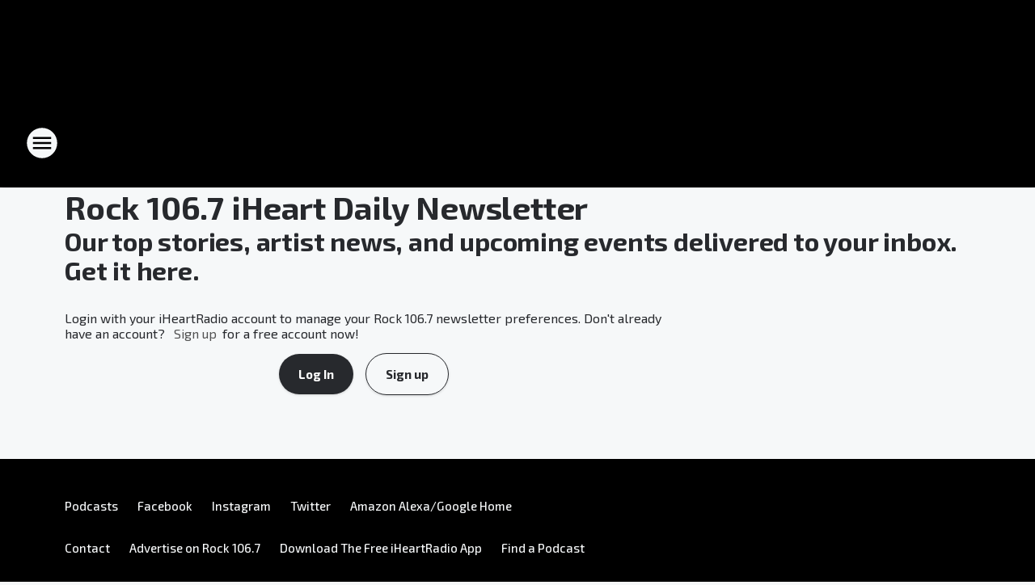

--- FILE ---
content_type: text/html; charset=utf-8
request_url: https://rock1067.iheart.com/newsletter/
body_size: 106576
content:
<!DOCTYPE html>
        <html lang="en" dir="ltr">
            <head>
                <meta charset="UTF-8">
                <meta name="viewport" content="width=device-width, initial-scale=1.0">
                <script type='text/javascript'>window.NREUM||(NREUM={});NREUM.info = {"agent":"","beacon":"bam.nr-data.net","errorBeacon":"bam.nr-data.net","licenseKey":"NRJS-ce1ec6f3186daf1624e","applicationID":"1061568261","agentToken":null,"applicationTime":476.705379,"transactionName":"ZFxVYxNRWkZYUxZcCV0Wck8RQlFGSloRGiF2bRgY","queueTime":0,"ttGuid":"b38ca6c28308d28d"}; (window.NREUM||(NREUM={})).init={privacy:{cookies_enabled:false},ajax:{deny_list:["bam.nr-data.net"]},feature_flags:["soft_nav"],distributed_tracing:{enabled:true}};(window.NREUM||(NREUM={})).loader_config={agentID:"1061600983",accountID:"3124358",trustKey:"2303737",xpid:"VwcFVVVWABABVFdTAgcPVFIA",licenseKey:"NRJS-ce1ec6f3186daf1624e",applicationID:"1061568261",browserID:"1061600983"};;/*! For license information please see nr-loader-spa-1.307.0.min.js.LICENSE.txt */
(()=>{var e,t,r={384:(e,t,r)=>{"use strict";r.d(t,{NT:()=>a,US:()=>u,Zm:()=>o,bQ:()=>d,dV:()=>c,pV:()=>l});var n=r(6154),i=r(1863),s=r(1910);const a={beacon:"bam.nr-data.net",errorBeacon:"bam.nr-data.net"};function o(){return n.gm.NREUM||(n.gm.NREUM={}),void 0===n.gm.newrelic&&(n.gm.newrelic=n.gm.NREUM),n.gm.NREUM}function c(){let e=o();return e.o||(e.o={ST:n.gm.setTimeout,SI:n.gm.setImmediate||n.gm.setInterval,CT:n.gm.clearTimeout,XHR:n.gm.XMLHttpRequest,REQ:n.gm.Request,EV:n.gm.Event,PR:n.gm.Promise,MO:n.gm.MutationObserver,FETCH:n.gm.fetch,WS:n.gm.WebSocket},(0,s.i)(...Object.values(e.o))),e}function d(e,t){let r=o();r.initializedAgents??={},t.initializedAt={ms:(0,i.t)(),date:new Date},r.initializedAgents[e]=t}function u(e,t){o()[e]=t}function l(){return function(){let e=o();const t=e.info||{};e.info={beacon:a.beacon,errorBeacon:a.errorBeacon,...t}}(),function(){let e=o();const t=e.init||{};e.init={...t}}(),c(),function(){let e=o();const t=e.loader_config||{};e.loader_config={...t}}(),o()}},782:(e,t,r)=>{"use strict";r.d(t,{T:()=>n});const n=r(860).K7.pageViewTiming},860:(e,t,r)=>{"use strict";r.d(t,{$J:()=>u,K7:()=>c,P3:()=>d,XX:()=>i,Yy:()=>o,df:()=>s,qY:()=>n,v4:()=>a});const n="events",i="jserrors",s="browser/blobs",a="rum",o="browser/logs",c={ajax:"ajax",genericEvents:"generic_events",jserrors:i,logging:"logging",metrics:"metrics",pageAction:"page_action",pageViewEvent:"page_view_event",pageViewTiming:"page_view_timing",sessionReplay:"session_replay",sessionTrace:"session_trace",softNav:"soft_navigations",spa:"spa"},d={[c.pageViewEvent]:1,[c.pageViewTiming]:2,[c.metrics]:3,[c.jserrors]:4,[c.spa]:5,[c.ajax]:6,[c.sessionTrace]:7,[c.softNav]:8,[c.sessionReplay]:9,[c.logging]:10,[c.genericEvents]:11},u={[c.pageViewEvent]:a,[c.pageViewTiming]:n,[c.ajax]:n,[c.spa]:n,[c.softNav]:n,[c.metrics]:i,[c.jserrors]:i,[c.sessionTrace]:s,[c.sessionReplay]:s,[c.logging]:o,[c.genericEvents]:"ins"}},944:(e,t,r)=>{"use strict";r.d(t,{R:()=>i});var n=r(3241);function i(e,t){"function"==typeof console.debug&&(console.debug("New Relic Warning: https://github.com/newrelic/newrelic-browser-agent/blob/main/docs/warning-codes.md#".concat(e),t),(0,n.W)({agentIdentifier:null,drained:null,type:"data",name:"warn",feature:"warn",data:{code:e,secondary:t}}))}},993:(e,t,r)=>{"use strict";r.d(t,{A$:()=>s,ET:()=>a,TZ:()=>o,p_:()=>i});var n=r(860);const i={ERROR:"ERROR",WARN:"WARN",INFO:"INFO",DEBUG:"DEBUG",TRACE:"TRACE"},s={OFF:0,ERROR:1,WARN:2,INFO:3,DEBUG:4,TRACE:5},a="log",o=n.K7.logging},1687:(e,t,r)=>{"use strict";r.d(t,{Ak:()=>d,Ze:()=>h,x3:()=>u});var n=r(3241),i=r(7836),s=r(3606),a=r(860),o=r(2646);const c={};function d(e,t){const r={staged:!1,priority:a.P3[t]||0};l(e),c[e].get(t)||c[e].set(t,r)}function u(e,t){e&&c[e]&&(c[e].get(t)&&c[e].delete(t),p(e,t,!1),c[e].size&&f(e))}function l(e){if(!e)throw new Error("agentIdentifier required");c[e]||(c[e]=new Map)}function h(e="",t="feature",r=!1){if(l(e),!e||!c[e].get(t)||r)return p(e,t);c[e].get(t).staged=!0,f(e)}function f(e){const t=Array.from(c[e]);t.every(([e,t])=>t.staged)&&(t.sort((e,t)=>e[1].priority-t[1].priority),t.forEach(([t])=>{c[e].delete(t),p(e,t)}))}function p(e,t,r=!0){const a=e?i.ee.get(e):i.ee,c=s.i.handlers;if(!a.aborted&&a.backlog&&c){if((0,n.W)({agentIdentifier:e,type:"lifecycle",name:"drain",feature:t}),r){const e=a.backlog[t],r=c[t];if(r){for(let t=0;e&&t<e.length;++t)g(e[t],r);Object.entries(r).forEach(([e,t])=>{Object.values(t||{}).forEach(t=>{t[0]?.on&&t[0]?.context()instanceof o.y&&t[0].on(e,t[1])})})}}a.isolatedBacklog||delete c[t],a.backlog[t]=null,a.emit("drain-"+t,[])}}function g(e,t){var r=e[1];Object.values(t[r]||{}).forEach(t=>{var r=e[0];if(t[0]===r){var n=t[1],i=e[3],s=e[2];n.apply(i,s)}})}},1738:(e,t,r)=>{"use strict";r.d(t,{U:()=>f,Y:()=>h});var n=r(3241),i=r(9908),s=r(1863),a=r(944),o=r(5701),c=r(3969),d=r(8362),u=r(860),l=r(4261);function h(e,t,r,s){const h=s||r;!h||h[e]&&h[e]!==d.d.prototype[e]||(h[e]=function(){(0,i.p)(c.xV,["API/"+e+"/called"],void 0,u.K7.metrics,r.ee),(0,n.W)({agentIdentifier:r.agentIdentifier,drained:!!o.B?.[r.agentIdentifier],type:"data",name:"api",feature:l.Pl+e,data:{}});try{return t.apply(this,arguments)}catch(e){(0,a.R)(23,e)}})}function f(e,t,r,n,a){const o=e.info;null===r?delete o.jsAttributes[t]:o.jsAttributes[t]=r,(a||null===r)&&(0,i.p)(l.Pl+n,[(0,s.t)(),t,r],void 0,"session",e.ee)}},1741:(e,t,r)=>{"use strict";r.d(t,{W:()=>s});var n=r(944),i=r(4261);class s{#e(e,...t){if(this[e]!==s.prototype[e])return this[e](...t);(0,n.R)(35,e)}addPageAction(e,t){return this.#e(i.hG,e,t)}register(e){return this.#e(i.eY,e)}recordCustomEvent(e,t){return this.#e(i.fF,e,t)}setPageViewName(e,t){return this.#e(i.Fw,e,t)}setCustomAttribute(e,t,r){return this.#e(i.cD,e,t,r)}noticeError(e,t){return this.#e(i.o5,e,t)}setUserId(e,t=!1){return this.#e(i.Dl,e,t)}setApplicationVersion(e){return this.#e(i.nb,e)}setErrorHandler(e){return this.#e(i.bt,e)}addRelease(e,t){return this.#e(i.k6,e,t)}log(e,t){return this.#e(i.$9,e,t)}start(){return this.#e(i.d3)}finished(e){return this.#e(i.BL,e)}recordReplay(){return this.#e(i.CH)}pauseReplay(){return this.#e(i.Tb)}addToTrace(e){return this.#e(i.U2,e)}setCurrentRouteName(e){return this.#e(i.PA,e)}interaction(e){return this.#e(i.dT,e)}wrapLogger(e,t,r){return this.#e(i.Wb,e,t,r)}measure(e,t){return this.#e(i.V1,e,t)}consent(e){return this.#e(i.Pv,e)}}},1863:(e,t,r)=>{"use strict";function n(){return Math.floor(performance.now())}r.d(t,{t:()=>n})},1910:(e,t,r)=>{"use strict";r.d(t,{i:()=>s});var n=r(944);const i=new Map;function s(...e){return e.every(e=>{if(i.has(e))return i.get(e);const t="function"==typeof e?e.toString():"",r=t.includes("[native code]"),s=t.includes("nrWrapper");return r||s||(0,n.R)(64,e?.name||t),i.set(e,r),r})}},2555:(e,t,r)=>{"use strict";r.d(t,{D:()=>o,f:()=>a});var n=r(384),i=r(8122);const s={beacon:n.NT.beacon,errorBeacon:n.NT.errorBeacon,licenseKey:void 0,applicationID:void 0,sa:void 0,queueTime:void 0,applicationTime:void 0,ttGuid:void 0,user:void 0,account:void 0,product:void 0,extra:void 0,jsAttributes:{},userAttributes:void 0,atts:void 0,transactionName:void 0,tNamePlain:void 0};function a(e){try{return!!e.licenseKey&&!!e.errorBeacon&&!!e.applicationID}catch(e){return!1}}const o=e=>(0,i.a)(e,s)},2614:(e,t,r)=>{"use strict";r.d(t,{BB:()=>a,H3:()=>n,g:()=>d,iL:()=>c,tS:()=>o,uh:()=>i,wk:()=>s});const n="NRBA",i="SESSION",s=144e5,a=18e5,o={STARTED:"session-started",PAUSE:"session-pause",RESET:"session-reset",RESUME:"session-resume",UPDATE:"session-update"},c={SAME_TAB:"same-tab",CROSS_TAB:"cross-tab"},d={OFF:0,FULL:1,ERROR:2}},2646:(e,t,r)=>{"use strict";r.d(t,{y:()=>n});class n{constructor(e){this.contextId=e}}},2843:(e,t,r)=>{"use strict";r.d(t,{G:()=>s,u:()=>i});var n=r(3878);function i(e,t=!1,r,i){(0,n.DD)("visibilitychange",function(){if(t)return void("hidden"===document.visibilityState&&e());e(document.visibilityState)},r,i)}function s(e,t,r){(0,n.sp)("pagehide",e,t,r)}},3241:(e,t,r)=>{"use strict";r.d(t,{W:()=>s});var n=r(6154);const i="newrelic";function s(e={}){try{n.gm.dispatchEvent(new CustomEvent(i,{detail:e}))}catch(e){}}},3304:(e,t,r)=>{"use strict";r.d(t,{A:()=>s});var n=r(7836);const i=()=>{const e=new WeakSet;return(t,r)=>{if("object"==typeof r&&null!==r){if(e.has(r))return;e.add(r)}return r}};function s(e){try{return JSON.stringify(e,i())??""}catch(e){try{n.ee.emit("internal-error",[e])}catch(e){}return""}}},3333:(e,t,r)=>{"use strict";r.d(t,{$v:()=>u,TZ:()=>n,Xh:()=>c,Zp:()=>i,kd:()=>d,mq:()=>o,nf:()=>a,qN:()=>s});const n=r(860).K7.genericEvents,i=["auxclick","click","copy","keydown","paste","scrollend"],s=["focus","blur"],a=4,o=1e3,c=2e3,d=["PageAction","UserAction","BrowserPerformance"],u={RESOURCES:"experimental.resources",REGISTER:"register"}},3434:(e,t,r)=>{"use strict";r.d(t,{Jt:()=>s,YM:()=>d});var n=r(7836),i=r(5607);const s="nr@original:".concat(i.W),a=50;var o=Object.prototype.hasOwnProperty,c=!1;function d(e,t){return e||(e=n.ee),r.inPlace=function(e,t,n,i,s){n||(n="");const a="-"===n.charAt(0);for(let o=0;o<t.length;o++){const c=t[o],d=e[c];l(d)||(e[c]=r(d,a?c+n:n,i,c,s))}},r.flag=s,r;function r(t,r,n,c,d){return l(t)?t:(r||(r=""),nrWrapper[s]=t,function(e,t,r){if(Object.defineProperty&&Object.keys)try{return Object.keys(e).forEach(function(r){Object.defineProperty(t,r,{get:function(){return e[r]},set:function(t){return e[r]=t,t}})}),t}catch(e){u([e],r)}for(var n in e)o.call(e,n)&&(t[n]=e[n])}(t,nrWrapper,e),nrWrapper);function nrWrapper(){var s,o,l,h;let f;try{o=this,s=[...arguments],l="function"==typeof n?n(s,o):n||{}}catch(t){u([t,"",[s,o,c],l],e)}i(r+"start",[s,o,c],l,d);const p=performance.now();let g;try{return h=t.apply(o,s),g=performance.now(),h}catch(e){throw g=performance.now(),i(r+"err",[s,o,e],l,d),f=e,f}finally{const e=g-p,t={start:p,end:g,duration:e,isLongTask:e>=a,methodName:c,thrownError:f};t.isLongTask&&i("long-task",[t,o],l,d),i(r+"end",[s,o,h],l,d)}}}function i(r,n,i,s){if(!c||t){var a=c;c=!0;try{e.emit(r,n,i,t,s)}catch(t){u([t,r,n,i],e)}c=a}}}function u(e,t){t||(t=n.ee);try{t.emit("internal-error",e)}catch(e){}}function l(e){return!(e&&"function"==typeof e&&e.apply&&!e[s])}},3606:(e,t,r)=>{"use strict";r.d(t,{i:()=>s});var n=r(9908);s.on=a;var i=s.handlers={};function s(e,t,r,s){a(s||n.d,i,e,t,r)}function a(e,t,r,i,s){s||(s="feature"),e||(e=n.d);var a=t[s]=t[s]||{};(a[r]=a[r]||[]).push([e,i])}},3738:(e,t,r)=>{"use strict";r.d(t,{He:()=>i,Kp:()=>o,Lc:()=>d,Rz:()=>u,TZ:()=>n,bD:()=>s,d3:()=>a,jx:()=>l,sl:()=>h,uP:()=>c});const n=r(860).K7.sessionTrace,i="bstResource",s="resource",a="-start",o="-end",c="fn"+a,d="fn"+o,u="pushState",l=1e3,h=3e4},3785:(e,t,r)=>{"use strict";r.d(t,{R:()=>c,b:()=>d});var n=r(9908),i=r(1863),s=r(860),a=r(3969),o=r(993);function c(e,t,r={},c=o.p_.INFO,d=!0,u,l=(0,i.t)()){(0,n.p)(a.xV,["API/logging/".concat(c.toLowerCase(),"/called")],void 0,s.K7.metrics,e),(0,n.p)(o.ET,[l,t,r,c,d,u],void 0,s.K7.logging,e)}function d(e){return"string"==typeof e&&Object.values(o.p_).some(t=>t===e.toUpperCase().trim())}},3878:(e,t,r)=>{"use strict";function n(e,t){return{capture:e,passive:!1,signal:t}}function i(e,t,r=!1,i){window.addEventListener(e,t,n(r,i))}function s(e,t,r=!1,i){document.addEventListener(e,t,n(r,i))}r.d(t,{DD:()=>s,jT:()=>n,sp:()=>i})},3962:(e,t,r)=>{"use strict";r.d(t,{AM:()=>a,O2:()=>l,OV:()=>s,Qu:()=>h,TZ:()=>c,ih:()=>f,pP:()=>o,t1:()=>u,tC:()=>i,wD:()=>d});var n=r(860);const i=["click","keydown","submit"],s="popstate",a="api",o="initialPageLoad",c=n.K7.softNav,d=5e3,u=500,l={INITIAL_PAGE_LOAD:"",ROUTE_CHANGE:1,UNSPECIFIED:2},h={INTERACTION:1,AJAX:2,CUSTOM_END:3,CUSTOM_TRACER:4},f={IP:"in progress",PF:"pending finish",FIN:"finished",CAN:"cancelled"}},3969:(e,t,r)=>{"use strict";r.d(t,{TZ:()=>n,XG:()=>o,rs:()=>i,xV:()=>a,z_:()=>s});const n=r(860).K7.metrics,i="sm",s="cm",a="storeSupportabilityMetrics",o="storeEventMetrics"},4234:(e,t,r)=>{"use strict";r.d(t,{W:()=>s});var n=r(7836),i=r(1687);class s{constructor(e,t){this.agentIdentifier=e,this.ee=n.ee.get(e),this.featureName=t,this.blocked=!1}deregisterDrain(){(0,i.x3)(this.agentIdentifier,this.featureName)}}},4261:(e,t,r)=>{"use strict";r.d(t,{$9:()=>u,BL:()=>c,CH:()=>p,Dl:()=>R,Fw:()=>w,PA:()=>v,Pl:()=>n,Pv:()=>A,Tb:()=>h,U2:()=>a,V1:()=>E,Wb:()=>T,bt:()=>y,cD:()=>b,d3:()=>x,dT:()=>d,eY:()=>g,fF:()=>f,hG:()=>s,hw:()=>i,k6:()=>o,nb:()=>m,o5:()=>l});const n="api-",i=n+"ixn-",s="addPageAction",a="addToTrace",o="addRelease",c="finished",d="interaction",u="log",l="noticeError",h="pauseReplay",f="recordCustomEvent",p="recordReplay",g="register",m="setApplicationVersion",v="setCurrentRouteName",b="setCustomAttribute",y="setErrorHandler",w="setPageViewName",R="setUserId",x="start",T="wrapLogger",E="measure",A="consent"},4387:(e,t,r)=>{"use strict";function n(e={}){return!(!e.id||!e.name)}function i(e){return"string"==typeof e&&e.trim().length<501||"number"==typeof e}function s(e,t){if(2!==t?.harvestEndpointVersion)return{};const r=t.agentRef.runtime.appMetadata.agents[0].entityGuid;return n(e)?{"source.id":e.id,"source.name":e.name,"source.type":e.type,"parent.id":e.parent?.id||r}:{"entity.guid":r,appId:t.agentRef.info.applicationID}}r.d(t,{Ux:()=>s,c7:()=>n,yo:()=>i})},5205:(e,t,r)=>{"use strict";r.d(t,{j:()=>S});var n=r(384),i=r(1741);var s=r(2555),a=r(3333);const o=e=>{if(!e||"string"!=typeof e)return!1;try{document.createDocumentFragment().querySelector(e)}catch{return!1}return!0};var c=r(2614),d=r(944),u=r(8122);const l="[data-nr-mask]",h=e=>(0,u.a)(e,(()=>{const e={feature_flags:[],experimental:{allow_registered_children:!1,resources:!1},mask_selector:"*",block_selector:"[data-nr-block]",mask_input_options:{color:!1,date:!1,"datetime-local":!1,email:!1,month:!1,number:!1,range:!1,search:!1,tel:!1,text:!1,time:!1,url:!1,week:!1,textarea:!1,select:!1,password:!0}};return{ajax:{deny_list:void 0,block_internal:!0,enabled:!0,autoStart:!0},api:{get allow_registered_children(){return e.feature_flags.includes(a.$v.REGISTER)||e.experimental.allow_registered_children},set allow_registered_children(t){e.experimental.allow_registered_children=t},duplicate_registered_data:!1},browser_consent_mode:{enabled:!1},distributed_tracing:{enabled:void 0,exclude_newrelic_header:void 0,cors_use_newrelic_header:void 0,cors_use_tracecontext_headers:void 0,allowed_origins:void 0},get feature_flags(){return e.feature_flags},set feature_flags(t){e.feature_flags=t},generic_events:{enabled:!0,autoStart:!0},harvest:{interval:30},jserrors:{enabled:!0,autoStart:!0},logging:{enabled:!0,autoStart:!0},metrics:{enabled:!0,autoStart:!0},obfuscate:void 0,page_action:{enabled:!0},page_view_event:{enabled:!0,autoStart:!0},page_view_timing:{enabled:!0,autoStart:!0},performance:{capture_marks:!1,capture_measures:!1,capture_detail:!0,resources:{get enabled(){return e.feature_flags.includes(a.$v.RESOURCES)||e.experimental.resources},set enabled(t){e.experimental.resources=t},asset_types:[],first_party_domains:[],ignore_newrelic:!0}},privacy:{cookies_enabled:!0},proxy:{assets:void 0,beacon:void 0},session:{expiresMs:c.wk,inactiveMs:c.BB},session_replay:{autoStart:!0,enabled:!1,preload:!1,sampling_rate:10,error_sampling_rate:100,collect_fonts:!1,inline_images:!1,fix_stylesheets:!0,mask_all_inputs:!0,get mask_text_selector(){return e.mask_selector},set mask_text_selector(t){o(t)?e.mask_selector="".concat(t,",").concat(l):""===t||null===t?e.mask_selector=l:(0,d.R)(5,t)},get block_class(){return"nr-block"},get ignore_class(){return"nr-ignore"},get mask_text_class(){return"nr-mask"},get block_selector(){return e.block_selector},set block_selector(t){o(t)?e.block_selector+=",".concat(t):""!==t&&(0,d.R)(6,t)},get mask_input_options(){return e.mask_input_options},set mask_input_options(t){t&&"object"==typeof t?e.mask_input_options={...t,password:!0}:(0,d.R)(7,t)}},session_trace:{enabled:!0,autoStart:!0},soft_navigations:{enabled:!0,autoStart:!0},spa:{enabled:!0,autoStart:!0},ssl:void 0,user_actions:{enabled:!0,elementAttributes:["id","className","tagName","type"]}}})());var f=r(6154),p=r(9324);let g=0;const m={buildEnv:p.F3,distMethod:p.Xs,version:p.xv,originTime:f.WN},v={consented:!1},b={appMetadata:{},get consented(){return this.session?.state?.consent||v.consented},set consented(e){v.consented=e},customTransaction:void 0,denyList:void 0,disabled:!1,harvester:void 0,isolatedBacklog:!1,isRecording:!1,loaderType:void 0,maxBytes:3e4,obfuscator:void 0,onerror:void 0,ptid:void 0,releaseIds:{},session:void 0,timeKeeper:void 0,registeredEntities:[],jsAttributesMetadata:{bytes:0},get harvestCount(){return++g}},y=e=>{const t=(0,u.a)(e,b),r=Object.keys(m).reduce((e,t)=>(e[t]={value:m[t],writable:!1,configurable:!0,enumerable:!0},e),{});return Object.defineProperties(t,r)};var w=r(5701);const R=e=>{const t=e.startsWith("http");e+="/",r.p=t?e:"https://"+e};var x=r(7836),T=r(3241);const E={accountID:void 0,trustKey:void 0,agentID:void 0,licenseKey:void 0,applicationID:void 0,xpid:void 0},A=e=>(0,u.a)(e,E),_=new Set;function S(e,t={},r,a){let{init:o,info:c,loader_config:d,runtime:u={},exposed:l=!0}=t;if(!c){const e=(0,n.pV)();o=e.init,c=e.info,d=e.loader_config}e.init=h(o||{}),e.loader_config=A(d||{}),c.jsAttributes??={},f.bv&&(c.jsAttributes.isWorker=!0),e.info=(0,s.D)(c);const p=e.init,g=[c.beacon,c.errorBeacon];_.has(e.agentIdentifier)||(p.proxy.assets&&(R(p.proxy.assets),g.push(p.proxy.assets)),p.proxy.beacon&&g.push(p.proxy.beacon),e.beacons=[...g],function(e){const t=(0,n.pV)();Object.getOwnPropertyNames(i.W.prototype).forEach(r=>{const n=i.W.prototype[r];if("function"!=typeof n||"constructor"===n)return;let s=t[r];e[r]&&!1!==e.exposed&&"micro-agent"!==e.runtime?.loaderType&&(t[r]=(...t)=>{const n=e[r](...t);return s?s(...t):n})})}(e),(0,n.US)("activatedFeatures",w.B)),u.denyList=[...p.ajax.deny_list||[],...p.ajax.block_internal?g:[]],u.ptid=e.agentIdentifier,u.loaderType=r,e.runtime=y(u),_.has(e.agentIdentifier)||(e.ee=x.ee.get(e.agentIdentifier),e.exposed=l,(0,T.W)({agentIdentifier:e.agentIdentifier,drained:!!w.B?.[e.agentIdentifier],type:"lifecycle",name:"initialize",feature:void 0,data:e.config})),_.add(e.agentIdentifier)}},5270:(e,t,r)=>{"use strict";r.d(t,{Aw:()=>a,SR:()=>s,rF:()=>o});var n=r(384),i=r(7767);function s(e){return!!(0,n.dV)().o.MO&&(0,i.V)(e)&&!0===e?.session_trace.enabled}function a(e){return!0===e?.session_replay.preload&&s(e)}function o(e,t){try{if("string"==typeof t?.type){if("password"===t.type.toLowerCase())return"*".repeat(e?.length||0);if(void 0!==t?.dataset?.nrUnmask||t?.classList?.contains("nr-unmask"))return e}}catch(e){}return"string"==typeof e?e.replace(/[\S]/g,"*"):"*".repeat(e?.length||0)}},5289:(e,t,r)=>{"use strict";r.d(t,{GG:()=>a,Qr:()=>c,sB:()=>o});var n=r(3878),i=r(6389);function s(){return"undefined"==typeof document||"complete"===document.readyState}function a(e,t){if(s())return e();const r=(0,i.J)(e),a=setInterval(()=>{s()&&(clearInterval(a),r())},500);(0,n.sp)("load",r,t)}function o(e){if(s())return e();(0,n.DD)("DOMContentLoaded",e)}function c(e){if(s())return e();(0,n.sp)("popstate",e)}},5607:(e,t,r)=>{"use strict";r.d(t,{W:()=>n});const n=(0,r(9566).bz)()},5701:(e,t,r)=>{"use strict";r.d(t,{B:()=>s,t:()=>a});var n=r(3241);const i=new Set,s={};function a(e,t){const r=t.agentIdentifier;s[r]??={},e&&"object"==typeof e&&(i.has(r)||(t.ee.emit("rumresp",[e]),s[r]=e,i.add(r),(0,n.W)({agentIdentifier:r,loaded:!0,drained:!0,type:"lifecycle",name:"load",feature:void 0,data:e})))}},6154:(e,t,r)=>{"use strict";r.d(t,{OF:()=>d,RI:()=>i,WN:()=>h,bv:()=>s,eN:()=>f,gm:()=>a,lR:()=>l,m:()=>c,mw:()=>o,sb:()=>u});var n=r(1863);const i="undefined"!=typeof window&&!!window.document,s="undefined"!=typeof WorkerGlobalScope&&("undefined"!=typeof self&&self instanceof WorkerGlobalScope&&self.navigator instanceof WorkerNavigator||"undefined"!=typeof globalThis&&globalThis instanceof WorkerGlobalScope&&globalThis.navigator instanceof WorkerNavigator),a=i?window:"undefined"!=typeof WorkerGlobalScope&&("undefined"!=typeof self&&self instanceof WorkerGlobalScope&&self||"undefined"!=typeof globalThis&&globalThis instanceof WorkerGlobalScope&&globalThis),o=Boolean("hidden"===a?.document?.visibilityState),c=""+a?.location,d=/iPad|iPhone|iPod/.test(a.navigator?.userAgent),u=d&&"undefined"==typeof SharedWorker,l=(()=>{const e=a.navigator?.userAgent?.match(/Firefox[/\s](\d+\.\d+)/);return Array.isArray(e)&&e.length>=2?+e[1]:0})(),h=Date.now()-(0,n.t)(),f=()=>"undefined"!=typeof PerformanceNavigationTiming&&a?.performance?.getEntriesByType("navigation")?.[0]?.responseStart},6344:(e,t,r)=>{"use strict";r.d(t,{BB:()=>u,Qb:()=>l,TZ:()=>i,Ug:()=>a,Vh:()=>s,_s:()=>o,bc:()=>d,yP:()=>c});var n=r(2614);const i=r(860).K7.sessionReplay,s="errorDuringReplay",a=.12,o={DomContentLoaded:0,Load:1,FullSnapshot:2,IncrementalSnapshot:3,Meta:4,Custom:5},c={[n.g.ERROR]:15e3,[n.g.FULL]:3e5,[n.g.OFF]:0},d={RESET:{message:"Session was reset",sm:"Reset"},IMPORT:{message:"Recorder failed to import",sm:"Import"},TOO_MANY:{message:"429: Too Many Requests",sm:"Too-Many"},TOO_BIG:{message:"Payload was too large",sm:"Too-Big"},CROSS_TAB:{message:"Session Entity was set to OFF on another tab",sm:"Cross-Tab"},ENTITLEMENTS:{message:"Session Replay is not allowed and will not be started",sm:"Entitlement"}},u=5e3,l={API:"api",RESUME:"resume",SWITCH_TO_FULL:"switchToFull",INITIALIZE:"initialize",PRELOAD:"preload"}},6389:(e,t,r)=>{"use strict";function n(e,t=500,r={}){const n=r?.leading||!1;let i;return(...r)=>{n&&void 0===i&&(e.apply(this,r),i=setTimeout(()=>{i=clearTimeout(i)},t)),n||(clearTimeout(i),i=setTimeout(()=>{e.apply(this,r)},t))}}function i(e){let t=!1;return(...r)=>{t||(t=!0,e.apply(this,r))}}r.d(t,{J:()=>i,s:()=>n})},6630:(e,t,r)=>{"use strict";r.d(t,{T:()=>n});const n=r(860).K7.pageViewEvent},6774:(e,t,r)=>{"use strict";r.d(t,{T:()=>n});const n=r(860).K7.jserrors},7295:(e,t,r)=>{"use strict";r.d(t,{Xv:()=>a,gX:()=>i,iW:()=>s});var n=[];function i(e){if(!e||s(e))return!1;if(0===n.length)return!0;if("*"===n[0].hostname)return!1;for(var t=0;t<n.length;t++){var r=n[t];if(r.hostname.test(e.hostname)&&r.pathname.test(e.pathname))return!1}return!0}function s(e){return void 0===e.hostname}function a(e){if(n=[],e&&e.length)for(var t=0;t<e.length;t++){let r=e[t];if(!r)continue;if("*"===r)return void(n=[{hostname:"*"}]);0===r.indexOf("http://")?r=r.substring(7):0===r.indexOf("https://")&&(r=r.substring(8));const i=r.indexOf("/");let s,a;i>0?(s=r.substring(0,i),a=r.substring(i)):(s=r,a="*");let[c]=s.split(":");n.push({hostname:o(c),pathname:o(a,!0)})}}function o(e,t=!1){const r=e.replace(/[.+?^${}()|[\]\\]/g,e=>"\\"+e).replace(/\*/g,".*?");return new RegExp((t?"^":"")+r+"$")}},7485:(e,t,r)=>{"use strict";r.d(t,{D:()=>i});var n=r(6154);function i(e){if(0===(e||"").indexOf("data:"))return{protocol:"data"};try{const t=new URL(e,location.href),r={port:t.port,hostname:t.hostname,pathname:t.pathname,search:t.search,protocol:t.protocol.slice(0,t.protocol.indexOf(":")),sameOrigin:t.protocol===n.gm?.location?.protocol&&t.host===n.gm?.location?.host};return r.port&&""!==r.port||("http:"===t.protocol&&(r.port="80"),"https:"===t.protocol&&(r.port="443")),r.pathname&&""!==r.pathname?r.pathname.startsWith("/")||(r.pathname="/".concat(r.pathname)):r.pathname="/",r}catch(e){return{}}}},7699:(e,t,r)=>{"use strict";r.d(t,{It:()=>s,KC:()=>o,No:()=>i,qh:()=>a});var n=r(860);const i=16e3,s=1e6,a="SESSION_ERROR",o={[n.K7.logging]:!0,[n.K7.genericEvents]:!1,[n.K7.jserrors]:!1,[n.K7.ajax]:!1}},7767:(e,t,r)=>{"use strict";r.d(t,{V:()=>i});var n=r(6154);const i=e=>n.RI&&!0===e?.privacy.cookies_enabled},7836:(e,t,r)=>{"use strict";r.d(t,{P:()=>o,ee:()=>c});var n=r(384),i=r(8990),s=r(2646),a=r(5607);const o="nr@context:".concat(a.W),c=function e(t,r){var n={},a={},u={},l=!1;try{l=16===r.length&&d.initializedAgents?.[r]?.runtime.isolatedBacklog}catch(e){}var h={on:p,addEventListener:p,removeEventListener:function(e,t){var r=n[e];if(!r)return;for(var i=0;i<r.length;i++)r[i]===t&&r.splice(i,1)},emit:function(e,r,n,i,s){!1!==s&&(s=!0);if(c.aborted&&!i)return;t&&s&&t.emit(e,r,n);var o=f(n);g(e).forEach(e=>{e.apply(o,r)});var d=v()[a[e]];d&&d.push([h,e,r,o]);return o},get:m,listeners:g,context:f,buffer:function(e,t){const r=v();if(t=t||"feature",h.aborted)return;Object.entries(e||{}).forEach(([e,n])=>{a[n]=t,t in r||(r[t]=[])})},abort:function(){h._aborted=!0,Object.keys(h.backlog).forEach(e=>{delete h.backlog[e]})},isBuffering:function(e){return!!v()[a[e]]},debugId:r,backlog:l?{}:t&&"object"==typeof t.backlog?t.backlog:{},isolatedBacklog:l};return Object.defineProperty(h,"aborted",{get:()=>{let e=h._aborted||!1;return e||(t&&(e=t.aborted),e)}}),h;function f(e){return e&&e instanceof s.y?e:e?(0,i.I)(e,o,()=>new s.y(o)):new s.y(o)}function p(e,t){n[e]=g(e).concat(t)}function g(e){return n[e]||[]}function m(t){return u[t]=u[t]||e(h,t)}function v(){return h.backlog}}(void 0,"globalEE"),d=(0,n.Zm)();d.ee||(d.ee=c)},8122:(e,t,r)=>{"use strict";r.d(t,{a:()=>i});var n=r(944);function i(e,t){try{if(!e||"object"!=typeof e)return(0,n.R)(3);if(!t||"object"!=typeof t)return(0,n.R)(4);const r=Object.create(Object.getPrototypeOf(t),Object.getOwnPropertyDescriptors(t)),s=0===Object.keys(r).length?e:r;for(let a in s)if(void 0!==e[a])try{if(null===e[a]){r[a]=null;continue}Array.isArray(e[a])&&Array.isArray(t[a])?r[a]=Array.from(new Set([...e[a],...t[a]])):"object"==typeof e[a]&&"object"==typeof t[a]?r[a]=i(e[a],t[a]):r[a]=e[a]}catch(e){r[a]||(0,n.R)(1,e)}return r}catch(e){(0,n.R)(2,e)}}},8139:(e,t,r)=>{"use strict";r.d(t,{u:()=>h});var n=r(7836),i=r(3434),s=r(8990),a=r(6154);const o={},c=a.gm.XMLHttpRequest,d="addEventListener",u="removeEventListener",l="nr@wrapped:".concat(n.P);function h(e){var t=function(e){return(e||n.ee).get("events")}(e);if(o[t.debugId]++)return t;o[t.debugId]=1;var r=(0,i.YM)(t,!0);function h(e){r.inPlace(e,[d,u],"-",p)}function p(e,t){return e[1]}return"getPrototypeOf"in Object&&(a.RI&&f(document,h),c&&f(c.prototype,h),f(a.gm,h)),t.on(d+"-start",function(e,t){var n=e[1];if(null!==n&&("function"==typeof n||"object"==typeof n)&&"newrelic"!==e[0]){var i=(0,s.I)(n,l,function(){var e={object:function(){if("function"!=typeof n.handleEvent)return;return n.handleEvent.apply(n,arguments)},function:n}[typeof n];return e?r(e,"fn-",null,e.name||"anonymous"):n});this.wrapped=e[1]=i}}),t.on(u+"-start",function(e){e[1]=this.wrapped||e[1]}),t}function f(e,t,...r){let n=e;for(;"object"==typeof n&&!Object.prototype.hasOwnProperty.call(n,d);)n=Object.getPrototypeOf(n);n&&t(n,...r)}},8362:(e,t,r)=>{"use strict";r.d(t,{d:()=>s});var n=r(9566),i=r(1741);class s extends i.W{agentIdentifier=(0,n.LA)(16)}},8374:(e,t,r)=>{r.nc=(()=>{try{return document?.currentScript?.nonce}catch(e){}return""})()},8990:(e,t,r)=>{"use strict";r.d(t,{I:()=>i});var n=Object.prototype.hasOwnProperty;function i(e,t,r){if(n.call(e,t))return e[t];var i=r();if(Object.defineProperty&&Object.keys)try{return Object.defineProperty(e,t,{value:i,writable:!0,enumerable:!1}),i}catch(e){}return e[t]=i,i}},9300:(e,t,r)=>{"use strict";r.d(t,{T:()=>n});const n=r(860).K7.ajax},9324:(e,t,r)=>{"use strict";r.d(t,{AJ:()=>a,F3:()=>i,Xs:()=>s,Yq:()=>o,xv:()=>n});const n="1.307.0",i="PROD",s="CDN",a="@newrelic/rrweb",o="1.0.1"},9566:(e,t,r)=>{"use strict";r.d(t,{LA:()=>o,ZF:()=>c,bz:()=>a,el:()=>d});var n=r(6154);const i="xxxxxxxx-xxxx-4xxx-yxxx-xxxxxxxxxxxx";function s(e,t){return e?15&e[t]:16*Math.random()|0}function a(){const e=n.gm?.crypto||n.gm?.msCrypto;let t,r=0;return e&&e.getRandomValues&&(t=e.getRandomValues(new Uint8Array(30))),i.split("").map(e=>"x"===e?s(t,r++).toString(16):"y"===e?(3&s()|8).toString(16):e).join("")}function o(e){const t=n.gm?.crypto||n.gm?.msCrypto;let r,i=0;t&&t.getRandomValues&&(r=t.getRandomValues(new Uint8Array(e)));const a=[];for(var o=0;o<e;o++)a.push(s(r,i++).toString(16));return a.join("")}function c(){return o(16)}function d(){return o(32)}},9908:(e,t,r)=>{"use strict";r.d(t,{d:()=>n,p:()=>i});var n=r(7836).ee.get("handle");function i(e,t,r,i,s){s?(s.buffer([e],i),s.emit(e,t,r)):(n.buffer([e],i),n.emit(e,t,r))}}},n={};function i(e){var t=n[e];if(void 0!==t)return t.exports;var s=n[e]={exports:{}};return r[e](s,s.exports,i),s.exports}i.m=r,i.d=(e,t)=>{for(var r in t)i.o(t,r)&&!i.o(e,r)&&Object.defineProperty(e,r,{enumerable:!0,get:t[r]})},i.f={},i.e=e=>Promise.all(Object.keys(i.f).reduce((t,r)=>(i.f[r](e,t),t),[])),i.u=e=>({212:"nr-spa-compressor",249:"nr-spa-recorder",478:"nr-spa"}[e]+"-1.307.0.min.js"),i.o=(e,t)=>Object.prototype.hasOwnProperty.call(e,t),e={},t="NRBA-1.307.0.PROD:",i.l=(r,n,s,a)=>{if(e[r])e[r].push(n);else{var o,c;if(void 0!==s)for(var d=document.getElementsByTagName("script"),u=0;u<d.length;u++){var l=d[u];if(l.getAttribute("src")==r||l.getAttribute("data-webpack")==t+s){o=l;break}}if(!o){c=!0;var h={478:"sha512-bFoj7wd1EcCTt0jkKdFkw+gjDdU092aP1BOVh5n0PjhLNtBCSXj4vpjfIJR8zH8Bn6/XPpFl3gSNOuWVJ98iug==",249:"sha512-FRHQNWDGImhEo7a7lqCuCt6xlBgommnGc+JH2/YGJlngDoH+/3jpT/cyFpwi2M5G6srPVN4wLxrVqskf6KB7bg==",212:"sha512-okml4IaluCF10UG6SWzY+cKPgBNvH2+S5f1FxomzQUHf608N0b9dwoBv/ZFAhJhrdxPgTA4AxlBzwGcjMGIlQQ=="};(o=document.createElement("script")).charset="utf-8",i.nc&&o.setAttribute("nonce",i.nc),o.setAttribute("data-webpack",t+s),o.src=r,0!==o.src.indexOf(window.location.origin+"/")&&(o.crossOrigin="anonymous"),h[a]&&(o.integrity=h[a])}e[r]=[n];var f=(t,n)=>{o.onerror=o.onload=null,clearTimeout(p);var i=e[r];if(delete e[r],o.parentNode&&o.parentNode.removeChild(o),i&&i.forEach(e=>e(n)),t)return t(n)},p=setTimeout(f.bind(null,void 0,{type:"timeout",target:o}),12e4);o.onerror=f.bind(null,o.onerror),o.onload=f.bind(null,o.onload),c&&document.head.appendChild(o)}},i.r=e=>{"undefined"!=typeof Symbol&&Symbol.toStringTag&&Object.defineProperty(e,Symbol.toStringTag,{value:"Module"}),Object.defineProperty(e,"__esModule",{value:!0})},i.p="https://js-agent.newrelic.com/",(()=>{var e={38:0,788:0};i.f.j=(t,r)=>{var n=i.o(e,t)?e[t]:void 0;if(0!==n)if(n)r.push(n[2]);else{var s=new Promise((r,i)=>n=e[t]=[r,i]);r.push(n[2]=s);var a=i.p+i.u(t),o=new Error;i.l(a,r=>{if(i.o(e,t)&&(0!==(n=e[t])&&(e[t]=void 0),n)){var s=r&&("load"===r.type?"missing":r.type),a=r&&r.target&&r.target.src;o.message="Loading chunk "+t+" failed: ("+s+": "+a+")",o.name="ChunkLoadError",o.type=s,o.request=a,n[1](o)}},"chunk-"+t,t)}};var t=(t,r)=>{var n,s,[a,o,c]=r,d=0;if(a.some(t=>0!==e[t])){for(n in o)i.o(o,n)&&(i.m[n]=o[n]);if(c)c(i)}for(t&&t(r);d<a.length;d++)s=a[d],i.o(e,s)&&e[s]&&e[s][0](),e[s]=0},r=self["webpackChunk:NRBA-1.307.0.PROD"]=self["webpackChunk:NRBA-1.307.0.PROD"]||[];r.forEach(t.bind(null,0)),r.push=t.bind(null,r.push.bind(r))})(),(()=>{"use strict";i(8374);var e=i(8362),t=i(860);const r=Object.values(t.K7);var n=i(5205);var s=i(9908),a=i(1863),o=i(4261),c=i(1738);var d=i(1687),u=i(4234),l=i(5289),h=i(6154),f=i(944),p=i(5270),g=i(7767),m=i(6389),v=i(7699);class b extends u.W{constructor(e,t){super(e.agentIdentifier,t),this.agentRef=e,this.abortHandler=void 0,this.featAggregate=void 0,this.loadedSuccessfully=void 0,this.onAggregateImported=new Promise(e=>{this.loadedSuccessfully=e}),this.deferred=Promise.resolve(),!1===e.init[this.featureName].autoStart?this.deferred=new Promise((t,r)=>{this.ee.on("manual-start-all",(0,m.J)(()=>{(0,d.Ak)(e.agentIdentifier,this.featureName),t()}))}):(0,d.Ak)(e.agentIdentifier,t)}importAggregator(e,t,r={}){if(this.featAggregate)return;const n=async()=>{let n;await this.deferred;try{if((0,g.V)(e.init)){const{setupAgentSession:t}=await i.e(478).then(i.bind(i,8766));n=t(e)}}catch(e){(0,f.R)(20,e),this.ee.emit("internal-error",[e]),(0,s.p)(v.qh,[e],void 0,this.featureName,this.ee)}try{if(!this.#t(this.featureName,n,e.init))return(0,d.Ze)(this.agentIdentifier,this.featureName),void this.loadedSuccessfully(!1);const{Aggregate:i}=await t();this.featAggregate=new i(e,r),e.runtime.harvester.initializedAggregates.push(this.featAggregate),this.loadedSuccessfully(!0)}catch(e){(0,f.R)(34,e),this.abortHandler?.(),(0,d.Ze)(this.agentIdentifier,this.featureName,!0),this.loadedSuccessfully(!1),this.ee&&this.ee.abort()}};h.RI?(0,l.GG)(()=>n(),!0):n()}#t(e,r,n){if(this.blocked)return!1;switch(e){case t.K7.sessionReplay:return(0,p.SR)(n)&&!!r;case t.K7.sessionTrace:return!!r;default:return!0}}}var y=i(6630),w=i(2614),R=i(3241);class x extends b{static featureName=y.T;constructor(e){var t;super(e,y.T),this.setupInspectionEvents(e.agentIdentifier),t=e,(0,c.Y)(o.Fw,function(e,r){"string"==typeof e&&("/"!==e.charAt(0)&&(e="/"+e),t.runtime.customTransaction=(r||"http://custom.transaction")+e,(0,s.p)(o.Pl+o.Fw,[(0,a.t)()],void 0,void 0,t.ee))},t),this.importAggregator(e,()=>i.e(478).then(i.bind(i,2467)))}setupInspectionEvents(e){const t=(t,r)=>{t&&(0,R.W)({agentIdentifier:e,timeStamp:t.timeStamp,loaded:"complete"===t.target.readyState,type:"window",name:r,data:t.target.location+""})};(0,l.sB)(e=>{t(e,"DOMContentLoaded")}),(0,l.GG)(e=>{t(e,"load")}),(0,l.Qr)(e=>{t(e,"navigate")}),this.ee.on(w.tS.UPDATE,(t,r)=>{(0,R.W)({agentIdentifier:e,type:"lifecycle",name:"session",data:r})})}}var T=i(384);class E extends e.d{constructor(e){var t;(super(),h.gm)?(this.features={},(0,T.bQ)(this.agentIdentifier,this),this.desiredFeatures=new Set(e.features||[]),this.desiredFeatures.add(x),(0,n.j)(this,e,e.loaderType||"agent"),t=this,(0,c.Y)(o.cD,function(e,r,n=!1){if("string"==typeof e){if(["string","number","boolean"].includes(typeof r)||null===r)return(0,c.U)(t,e,r,o.cD,n);(0,f.R)(40,typeof r)}else(0,f.R)(39,typeof e)},t),function(e){(0,c.Y)(o.Dl,function(t,r=!1){if("string"!=typeof t&&null!==t)return void(0,f.R)(41,typeof t);const n=e.info.jsAttributes["enduser.id"];r&&null!=n&&n!==t?(0,s.p)(o.Pl+"setUserIdAndResetSession",[t],void 0,"session",e.ee):(0,c.U)(e,"enduser.id",t,o.Dl,!0)},e)}(this),function(e){(0,c.Y)(o.nb,function(t){if("string"==typeof t||null===t)return(0,c.U)(e,"application.version",t,o.nb,!1);(0,f.R)(42,typeof t)},e)}(this),function(e){(0,c.Y)(o.d3,function(){e.ee.emit("manual-start-all")},e)}(this),function(e){(0,c.Y)(o.Pv,function(t=!0){if("boolean"==typeof t){if((0,s.p)(o.Pl+o.Pv,[t],void 0,"session",e.ee),e.runtime.consented=t,t){const t=e.features.page_view_event;t.onAggregateImported.then(e=>{const r=t.featAggregate;e&&!r.sentRum&&r.sendRum()})}}else(0,f.R)(65,typeof t)},e)}(this),this.run()):(0,f.R)(21)}get config(){return{info:this.info,init:this.init,loader_config:this.loader_config,runtime:this.runtime}}get api(){return this}run(){try{const e=function(e){const t={};return r.forEach(r=>{t[r]=!!e[r]?.enabled}),t}(this.init),n=[...this.desiredFeatures];n.sort((e,r)=>t.P3[e.featureName]-t.P3[r.featureName]),n.forEach(r=>{if(!e[r.featureName]&&r.featureName!==t.K7.pageViewEvent)return;if(r.featureName===t.K7.spa)return void(0,f.R)(67);const n=function(e){switch(e){case t.K7.ajax:return[t.K7.jserrors];case t.K7.sessionTrace:return[t.K7.ajax,t.K7.pageViewEvent];case t.K7.sessionReplay:return[t.K7.sessionTrace];case t.K7.pageViewTiming:return[t.K7.pageViewEvent];default:return[]}}(r.featureName).filter(e=>!(e in this.features));n.length>0&&(0,f.R)(36,{targetFeature:r.featureName,missingDependencies:n}),this.features[r.featureName]=new r(this)})}catch(e){(0,f.R)(22,e);for(const e in this.features)this.features[e].abortHandler?.();const t=(0,T.Zm)();delete t.initializedAgents[this.agentIdentifier]?.features,delete this.sharedAggregator;return t.ee.get(this.agentIdentifier).abort(),!1}}}var A=i(2843),_=i(782);class S extends b{static featureName=_.T;constructor(e){super(e,_.T),h.RI&&((0,A.u)(()=>(0,s.p)("docHidden",[(0,a.t)()],void 0,_.T,this.ee),!0),(0,A.G)(()=>(0,s.p)("winPagehide",[(0,a.t)()],void 0,_.T,this.ee)),this.importAggregator(e,()=>i.e(478).then(i.bind(i,9917))))}}var O=i(3969);class I extends b{static featureName=O.TZ;constructor(e){super(e,O.TZ),h.RI&&document.addEventListener("securitypolicyviolation",e=>{(0,s.p)(O.xV,["Generic/CSPViolation/Detected"],void 0,this.featureName,this.ee)}),this.importAggregator(e,()=>i.e(478).then(i.bind(i,6555)))}}var N=i(6774),P=i(3878),D=i(3304);class k{constructor(e,t,r,n,i){this.name="UncaughtError",this.message="string"==typeof e?e:(0,D.A)(e),this.sourceURL=t,this.line=r,this.column=n,this.__newrelic=i}}function C(e){return M(e)?e:new k(void 0!==e?.message?e.message:e,e?.filename||e?.sourceURL,e?.lineno||e?.line,e?.colno||e?.col,e?.__newrelic,e?.cause)}function j(e){const t="Unhandled Promise Rejection: ";if(!e?.reason)return;if(M(e.reason)){try{e.reason.message.startsWith(t)||(e.reason.message=t+e.reason.message)}catch(e){}return C(e.reason)}const r=C(e.reason);return(r.message||"").startsWith(t)||(r.message=t+r.message),r}function L(e){if(e.error instanceof SyntaxError&&!/:\d+$/.test(e.error.stack?.trim())){const t=new k(e.message,e.filename,e.lineno,e.colno,e.error.__newrelic,e.cause);return t.name=SyntaxError.name,t}return M(e.error)?e.error:C(e)}function M(e){return e instanceof Error&&!!e.stack}function H(e,r,n,i,o=(0,a.t)()){"string"==typeof e&&(e=new Error(e)),(0,s.p)("err",[e,o,!1,r,n.runtime.isRecording,void 0,i],void 0,t.K7.jserrors,n.ee),(0,s.p)("uaErr",[],void 0,t.K7.genericEvents,n.ee)}var B=i(4387),K=i(993),W=i(3785);function U(e,{customAttributes:t={},level:r=K.p_.INFO}={},n,i,s=(0,a.t)()){(0,W.R)(n.ee,e,t,r,!1,i,s)}function F(e,r,n,i,c=(0,a.t)()){(0,s.p)(o.Pl+o.hG,[c,e,r,i],void 0,t.K7.genericEvents,n.ee)}function V(e,r,n,i,c=(0,a.t)()){const{start:d,end:u,customAttributes:l}=r||{},h={customAttributes:l||{}};if("object"!=typeof h.customAttributes||"string"!=typeof e||0===e.length)return void(0,f.R)(57);const p=(e,t)=>null==e?t:"number"==typeof e?e:e instanceof PerformanceMark?e.startTime:Number.NaN;if(h.start=p(d,0),h.end=p(u,c),Number.isNaN(h.start)||Number.isNaN(h.end))(0,f.R)(57);else{if(h.duration=h.end-h.start,!(h.duration<0))return(0,s.p)(o.Pl+o.V1,[h,e,i],void 0,t.K7.genericEvents,n.ee),h;(0,f.R)(58)}}function G(e,r={},n,i,c=(0,a.t)()){(0,s.p)(o.Pl+o.fF,[c,e,r,i],void 0,t.K7.genericEvents,n.ee)}function z(e){(0,c.Y)(o.eY,function(t){return Y(e,t)},e)}function Y(e,r,n){const i={};(0,f.R)(54,"newrelic.register"),r||={},r.type="MFE",r.licenseKey||=e.info.licenseKey,r.blocked=!1,r.parent=n||{};let o=()=>{};const c=e.runtime.registeredEntities,d=c.find(({metadata:{target:{id:e,name:t}}})=>e===r.id);if(d)return d.metadata.target.name!==r.name&&(d.metadata.target.name=r.name),d;const u=e=>{r.blocked=!0,o=e};e.init.api.allow_registered_children||u((0,m.J)(()=>(0,f.R)(55))),(0,B.c7)(r)||u((0,m.J)(()=>(0,f.R)(48,r))),(0,B.yo)(r.id)&&(0,B.yo)(r.name)||u((0,m.J)(()=>(0,f.R)(48,r)));const l={addPageAction:(t,n={})=>g(F,[t,{...i,...n},e],r),log:(t,n={})=>g(U,[t,{...n,customAttributes:{...i,...n.customAttributes||{}}},e],r),measure:(t,n={})=>g(V,[t,{...n,customAttributes:{...i,...n.customAttributes||{}}},e],r),noticeError:(t,n={})=>g(H,[t,{...i,...n},e],r),register:(t={})=>g(Y,[e,t],l.metadata.target),recordCustomEvent:(t,n={})=>g(G,[t,{...i,...n},e],r),setApplicationVersion:e=>p("application.version",e),setCustomAttribute:(e,t)=>p(e,t),setUserId:e=>p("enduser.id",e),metadata:{customAttributes:i,target:r}},h=()=>(r.blocked&&o(),r.blocked);h()||c.push(l);const p=(e,t)=>{h()||(i[e]=t)},g=(r,n,i)=>{if(h())return;const o=(0,a.t)();(0,s.p)(O.xV,["API/register/".concat(r.name,"/called")],void 0,t.K7.metrics,e.ee);try{return e.init.api.duplicate_registered_data&&"register"!==r.name&&r(...n,void 0,o),r(...n,i,o)}catch(e){(0,f.R)(50,e)}};return l}class Z extends b{static featureName=N.T;constructor(e){var t;super(e,N.T),t=e,(0,c.Y)(o.o5,(e,r)=>H(e,r,t),t),function(e){(0,c.Y)(o.bt,function(t){e.runtime.onerror=t},e)}(e),function(e){let t=0;(0,c.Y)(o.k6,function(e,r){++t>10||(this.runtime.releaseIds[e.slice(-200)]=(""+r).slice(-200))},e)}(e),z(e);try{this.removeOnAbort=new AbortController}catch(e){}this.ee.on("internal-error",(t,r)=>{this.abortHandler&&(0,s.p)("ierr",[C(t),(0,a.t)(),!0,{},e.runtime.isRecording,r],void 0,this.featureName,this.ee)}),h.gm.addEventListener("unhandledrejection",t=>{this.abortHandler&&(0,s.p)("err",[j(t),(0,a.t)(),!1,{unhandledPromiseRejection:1},e.runtime.isRecording],void 0,this.featureName,this.ee)},(0,P.jT)(!1,this.removeOnAbort?.signal)),h.gm.addEventListener("error",t=>{this.abortHandler&&(0,s.p)("err",[L(t),(0,a.t)(),!1,{},e.runtime.isRecording],void 0,this.featureName,this.ee)},(0,P.jT)(!1,this.removeOnAbort?.signal)),this.abortHandler=this.#r,this.importAggregator(e,()=>i.e(478).then(i.bind(i,2176)))}#r(){this.removeOnAbort?.abort(),this.abortHandler=void 0}}var q=i(8990);let X=1;function J(e){const t=typeof e;return!e||"object"!==t&&"function"!==t?-1:e===h.gm?0:(0,q.I)(e,"nr@id",function(){return X++})}function Q(e){if("string"==typeof e&&e.length)return e.length;if("object"==typeof e){if("undefined"!=typeof ArrayBuffer&&e instanceof ArrayBuffer&&e.byteLength)return e.byteLength;if("undefined"!=typeof Blob&&e instanceof Blob&&e.size)return e.size;if(!("undefined"!=typeof FormData&&e instanceof FormData))try{return(0,D.A)(e).length}catch(e){return}}}var ee=i(8139),te=i(7836),re=i(3434);const ne={},ie=["open","send"];function se(e){var t=e||te.ee;const r=function(e){return(e||te.ee).get("xhr")}(t);if(void 0===h.gm.XMLHttpRequest)return r;if(ne[r.debugId]++)return r;ne[r.debugId]=1,(0,ee.u)(t);var n=(0,re.YM)(r),i=h.gm.XMLHttpRequest,s=h.gm.MutationObserver,a=h.gm.Promise,o=h.gm.setInterval,c="readystatechange",d=["onload","onerror","onabort","onloadstart","onloadend","onprogress","ontimeout"],u=[],l=h.gm.XMLHttpRequest=function(e){const t=new i(e),s=r.context(t);try{r.emit("new-xhr",[t],s),t.addEventListener(c,(a=s,function(){var e=this;e.readyState>3&&!a.resolved&&(a.resolved=!0,r.emit("xhr-resolved",[],e)),n.inPlace(e,d,"fn-",y)}),(0,P.jT)(!1))}catch(e){(0,f.R)(15,e);try{r.emit("internal-error",[e])}catch(e){}}var a;return t};function p(e,t){n.inPlace(t,["onreadystatechange"],"fn-",y)}if(function(e,t){for(var r in e)t[r]=e[r]}(i,l),l.prototype=i.prototype,n.inPlace(l.prototype,ie,"-xhr-",y),r.on("send-xhr-start",function(e,t){p(e,t),function(e){u.push(e),s&&(g?g.then(b):o?o(b):(m=-m,v.data=m))}(t)}),r.on("open-xhr-start",p),s){var g=a&&a.resolve();if(!o&&!a){var m=1,v=document.createTextNode(m);new s(b).observe(v,{characterData:!0})}}else t.on("fn-end",function(e){e[0]&&e[0].type===c||b()});function b(){for(var e=0;e<u.length;e++)p(0,u[e]);u.length&&(u=[])}function y(e,t){return t}return r}var ae="fetch-",oe=ae+"body-",ce=["arrayBuffer","blob","json","text","formData"],de=h.gm.Request,ue=h.gm.Response,le="prototype";const he={};function fe(e){const t=function(e){return(e||te.ee).get("fetch")}(e);if(!(de&&ue&&h.gm.fetch))return t;if(he[t.debugId]++)return t;function r(e,r,n){var i=e[r];"function"==typeof i&&(e[r]=function(){var e,r=[...arguments],s={};t.emit(n+"before-start",[r],s),s[te.P]&&s[te.P].dt&&(e=s[te.P].dt);var a=i.apply(this,r);return t.emit(n+"start",[r,e],a),a.then(function(e){return t.emit(n+"end",[null,e],a),e},function(e){throw t.emit(n+"end",[e],a),e})})}return he[t.debugId]=1,ce.forEach(e=>{r(de[le],e,oe),r(ue[le],e,oe)}),r(h.gm,"fetch",ae),t.on(ae+"end",function(e,r){var n=this;if(r){var i=r.headers.get("content-length");null!==i&&(n.rxSize=i),t.emit(ae+"done",[null,r],n)}else t.emit(ae+"done",[e],n)}),t}var pe=i(7485),ge=i(9566);class me{constructor(e){this.agentRef=e}generateTracePayload(e){const t=this.agentRef.loader_config;if(!this.shouldGenerateTrace(e)||!t)return null;var r=(t.accountID||"").toString()||null,n=(t.agentID||"").toString()||null,i=(t.trustKey||"").toString()||null;if(!r||!n)return null;var s=(0,ge.ZF)(),a=(0,ge.el)(),o=Date.now(),c={spanId:s,traceId:a,timestamp:o};return(e.sameOrigin||this.isAllowedOrigin(e)&&this.useTraceContextHeadersForCors())&&(c.traceContextParentHeader=this.generateTraceContextParentHeader(s,a),c.traceContextStateHeader=this.generateTraceContextStateHeader(s,o,r,n,i)),(e.sameOrigin&&!this.excludeNewrelicHeader()||!e.sameOrigin&&this.isAllowedOrigin(e)&&this.useNewrelicHeaderForCors())&&(c.newrelicHeader=this.generateTraceHeader(s,a,o,r,n,i)),c}generateTraceContextParentHeader(e,t){return"00-"+t+"-"+e+"-01"}generateTraceContextStateHeader(e,t,r,n,i){return i+"@nr=0-1-"+r+"-"+n+"-"+e+"----"+t}generateTraceHeader(e,t,r,n,i,s){if(!("function"==typeof h.gm?.btoa))return null;var a={v:[0,1],d:{ty:"Browser",ac:n,ap:i,id:e,tr:t,ti:r}};return s&&n!==s&&(a.d.tk=s),btoa((0,D.A)(a))}shouldGenerateTrace(e){return this.agentRef.init?.distributed_tracing?.enabled&&this.isAllowedOrigin(e)}isAllowedOrigin(e){var t=!1;const r=this.agentRef.init?.distributed_tracing;if(e.sameOrigin)t=!0;else if(r?.allowed_origins instanceof Array)for(var n=0;n<r.allowed_origins.length;n++){var i=(0,pe.D)(r.allowed_origins[n]);if(e.hostname===i.hostname&&e.protocol===i.protocol&&e.port===i.port){t=!0;break}}return t}excludeNewrelicHeader(){var e=this.agentRef.init?.distributed_tracing;return!!e&&!!e.exclude_newrelic_header}useNewrelicHeaderForCors(){var e=this.agentRef.init?.distributed_tracing;return!!e&&!1!==e.cors_use_newrelic_header}useTraceContextHeadersForCors(){var e=this.agentRef.init?.distributed_tracing;return!!e&&!!e.cors_use_tracecontext_headers}}var ve=i(9300),be=i(7295);function ye(e){return"string"==typeof e?e:e instanceof(0,T.dV)().o.REQ?e.url:h.gm?.URL&&e instanceof URL?e.href:void 0}var we=["load","error","abort","timeout"],Re=we.length,xe=(0,T.dV)().o.REQ,Te=(0,T.dV)().o.XHR;const Ee="X-NewRelic-App-Data";class Ae extends b{static featureName=ve.T;constructor(e){super(e,ve.T),this.dt=new me(e),this.handler=(e,t,r,n)=>(0,s.p)(e,t,r,n,this.ee);try{const e={xmlhttprequest:"xhr",fetch:"fetch",beacon:"beacon"};h.gm?.performance?.getEntriesByType("resource").forEach(r=>{if(r.initiatorType in e&&0!==r.responseStatus){const n={status:r.responseStatus},i={rxSize:r.transferSize,duration:Math.floor(r.duration),cbTime:0};_e(n,r.name),this.handler("xhr",[n,i,r.startTime,r.responseEnd,e[r.initiatorType]],void 0,t.K7.ajax)}})}catch(e){}fe(this.ee),se(this.ee),function(e,r,n,i){function o(e){var t=this;t.totalCbs=0,t.called=0,t.cbTime=0,t.end=T,t.ended=!1,t.xhrGuids={},t.lastSize=null,t.loadCaptureCalled=!1,t.params=this.params||{},t.metrics=this.metrics||{},t.latestLongtaskEnd=0,e.addEventListener("load",function(r){E(t,e)},(0,P.jT)(!1)),h.lR||e.addEventListener("progress",function(e){t.lastSize=e.loaded},(0,P.jT)(!1))}function c(e){this.params={method:e[0]},_e(this,e[1]),this.metrics={}}function d(t,r){e.loader_config.xpid&&this.sameOrigin&&r.setRequestHeader("X-NewRelic-ID",e.loader_config.xpid);var n=i.generateTracePayload(this.parsedOrigin);if(n){var s=!1;n.newrelicHeader&&(r.setRequestHeader("newrelic",n.newrelicHeader),s=!0),n.traceContextParentHeader&&(r.setRequestHeader("traceparent",n.traceContextParentHeader),n.traceContextStateHeader&&r.setRequestHeader("tracestate",n.traceContextStateHeader),s=!0),s&&(this.dt=n)}}function u(e,t){var n=this.metrics,i=e[0],s=this;if(n&&i){var o=Q(i);o&&(n.txSize=o)}this.startTime=(0,a.t)(),this.body=i,this.listener=function(e){try{"abort"!==e.type||s.loadCaptureCalled||(s.params.aborted=!0),("load"!==e.type||s.called===s.totalCbs&&(s.onloadCalled||"function"!=typeof t.onload)&&"function"==typeof s.end)&&s.end(t)}catch(e){try{r.emit("internal-error",[e])}catch(e){}}};for(var c=0;c<Re;c++)t.addEventListener(we[c],this.listener,(0,P.jT)(!1))}function l(e,t,r){this.cbTime+=e,t?this.onloadCalled=!0:this.called+=1,this.called!==this.totalCbs||!this.onloadCalled&&"function"==typeof r.onload||"function"!=typeof this.end||this.end(r)}function f(e,t){var r=""+J(e)+!!t;this.xhrGuids&&!this.xhrGuids[r]&&(this.xhrGuids[r]=!0,this.totalCbs+=1)}function p(e,t){var r=""+J(e)+!!t;this.xhrGuids&&this.xhrGuids[r]&&(delete this.xhrGuids[r],this.totalCbs-=1)}function g(){this.endTime=(0,a.t)()}function m(e,t){t instanceof Te&&"load"===e[0]&&r.emit("xhr-load-added",[e[1],e[2]],t)}function v(e,t){t instanceof Te&&"load"===e[0]&&r.emit("xhr-load-removed",[e[1],e[2]],t)}function b(e,t,r){t instanceof Te&&("onload"===r&&(this.onload=!0),("load"===(e[0]&&e[0].type)||this.onload)&&(this.xhrCbStart=(0,a.t)()))}function y(e,t){this.xhrCbStart&&r.emit("xhr-cb-time",[(0,a.t)()-this.xhrCbStart,this.onload,t],t)}function w(e){var t,r=e[1]||{};if("string"==typeof e[0]?0===(t=e[0]).length&&h.RI&&(t=""+h.gm.location.href):e[0]&&e[0].url?t=e[0].url:h.gm?.URL&&e[0]&&e[0]instanceof URL?t=e[0].href:"function"==typeof e[0].toString&&(t=e[0].toString()),"string"==typeof t&&0!==t.length){t&&(this.parsedOrigin=(0,pe.D)(t),this.sameOrigin=this.parsedOrigin.sameOrigin);var n=i.generateTracePayload(this.parsedOrigin);if(n&&(n.newrelicHeader||n.traceContextParentHeader))if(e[0]&&e[0].headers)o(e[0].headers,n)&&(this.dt=n);else{var s={};for(var a in r)s[a]=r[a];s.headers=new Headers(r.headers||{}),o(s.headers,n)&&(this.dt=n),e.length>1?e[1]=s:e.push(s)}}function o(e,t){var r=!1;return t.newrelicHeader&&(e.set("newrelic",t.newrelicHeader),r=!0),t.traceContextParentHeader&&(e.set("traceparent",t.traceContextParentHeader),t.traceContextStateHeader&&e.set("tracestate",t.traceContextStateHeader),r=!0),r}}function R(e,t){this.params={},this.metrics={},this.startTime=(0,a.t)(),this.dt=t,e.length>=1&&(this.target=e[0]),e.length>=2&&(this.opts=e[1]);var r=this.opts||{},n=this.target;_e(this,ye(n));var i=(""+(n&&n instanceof xe&&n.method||r.method||"GET")).toUpperCase();this.params.method=i,this.body=r.body,this.txSize=Q(r.body)||0}function x(e,r){if(this.endTime=(0,a.t)(),this.params||(this.params={}),(0,be.iW)(this.params))return;let i;this.params.status=r?r.status:0,"string"==typeof this.rxSize&&this.rxSize.length>0&&(i=+this.rxSize);const s={txSize:this.txSize,rxSize:i,duration:(0,a.t)()-this.startTime};n("xhr",[this.params,s,this.startTime,this.endTime,"fetch"],this,t.K7.ajax)}function T(e){const r=this.params,i=this.metrics;if(!this.ended){this.ended=!0;for(let t=0;t<Re;t++)e.removeEventListener(we[t],this.listener,!1);r.aborted||(0,be.iW)(r)||(i.duration=(0,a.t)()-this.startTime,this.loadCaptureCalled||4!==e.readyState?null==r.status&&(r.status=0):E(this,e),i.cbTime=this.cbTime,n("xhr",[r,i,this.startTime,this.endTime,"xhr"],this,t.K7.ajax))}}function E(e,n){e.params.status=n.status;var i=function(e,t){var r=e.responseType;return"json"===r&&null!==t?t:"arraybuffer"===r||"blob"===r||"json"===r?Q(e.response):"text"===r||""===r||void 0===r?Q(e.responseText):void 0}(n,e.lastSize);if(i&&(e.metrics.rxSize=i),e.sameOrigin&&n.getAllResponseHeaders().indexOf(Ee)>=0){var a=n.getResponseHeader(Ee);a&&((0,s.p)(O.rs,["Ajax/CrossApplicationTracing/Header/Seen"],void 0,t.K7.metrics,r),e.params.cat=a.split(", ").pop())}e.loadCaptureCalled=!0}r.on("new-xhr",o),r.on("open-xhr-start",c),r.on("open-xhr-end",d),r.on("send-xhr-start",u),r.on("xhr-cb-time",l),r.on("xhr-load-added",f),r.on("xhr-load-removed",p),r.on("xhr-resolved",g),r.on("addEventListener-end",m),r.on("removeEventListener-end",v),r.on("fn-end",y),r.on("fetch-before-start",w),r.on("fetch-start",R),r.on("fn-start",b),r.on("fetch-done",x)}(e,this.ee,this.handler,this.dt),this.importAggregator(e,()=>i.e(478).then(i.bind(i,3845)))}}function _e(e,t){var r=(0,pe.D)(t),n=e.params||e;n.hostname=r.hostname,n.port=r.port,n.protocol=r.protocol,n.host=r.hostname+":"+r.port,n.pathname=r.pathname,e.parsedOrigin=r,e.sameOrigin=r.sameOrigin}const Se={},Oe=["pushState","replaceState"];function Ie(e){const t=function(e){return(e||te.ee).get("history")}(e);return!h.RI||Se[t.debugId]++||(Se[t.debugId]=1,(0,re.YM)(t).inPlace(window.history,Oe,"-")),t}var Ne=i(3738);function Pe(e){(0,c.Y)(o.BL,function(r=Date.now()){const n=r-h.WN;n<0&&(0,f.R)(62,r),(0,s.p)(O.XG,[o.BL,{time:n}],void 0,t.K7.metrics,e.ee),e.addToTrace({name:o.BL,start:r,origin:"nr"}),(0,s.p)(o.Pl+o.hG,[n,o.BL],void 0,t.K7.genericEvents,e.ee)},e)}const{He:De,bD:ke,d3:Ce,Kp:je,TZ:Le,Lc:Me,uP:He,Rz:Be}=Ne;class Ke extends b{static featureName=Le;constructor(e){var r;super(e,Le),r=e,(0,c.Y)(o.U2,function(e){if(!(e&&"object"==typeof e&&e.name&&e.start))return;const n={n:e.name,s:e.start-h.WN,e:(e.end||e.start)-h.WN,o:e.origin||"",t:"api"};n.s<0||n.e<0||n.e<n.s?(0,f.R)(61,{start:n.s,end:n.e}):(0,s.p)("bstApi",[n],void 0,t.K7.sessionTrace,r.ee)},r),Pe(e);if(!(0,g.V)(e.init))return void this.deregisterDrain();const n=this.ee;let d;Ie(n),this.eventsEE=(0,ee.u)(n),this.eventsEE.on(He,function(e,t){this.bstStart=(0,a.t)()}),this.eventsEE.on(Me,function(e,r){(0,s.p)("bst",[e[0],r,this.bstStart,(0,a.t)()],void 0,t.K7.sessionTrace,n)}),n.on(Be+Ce,function(e){this.time=(0,a.t)(),this.startPath=location.pathname+location.hash}),n.on(Be+je,function(e){(0,s.p)("bstHist",[location.pathname+location.hash,this.startPath,this.time],void 0,t.K7.sessionTrace,n)});try{d=new PerformanceObserver(e=>{const r=e.getEntries();(0,s.p)(De,[r],void 0,t.K7.sessionTrace,n)}),d.observe({type:ke,buffered:!0})}catch(e){}this.importAggregator(e,()=>i.e(478).then(i.bind(i,6974)),{resourceObserver:d})}}var We=i(6344);class Ue extends b{static featureName=We.TZ;#n;recorder;constructor(e){var r;let n;super(e,We.TZ),r=e,(0,c.Y)(o.CH,function(){(0,s.p)(o.CH,[],void 0,t.K7.sessionReplay,r.ee)},r),function(e){(0,c.Y)(o.Tb,function(){(0,s.p)(o.Tb,[],void 0,t.K7.sessionReplay,e.ee)},e)}(e);try{n=JSON.parse(localStorage.getItem("".concat(w.H3,"_").concat(w.uh)))}catch(e){}(0,p.SR)(e.init)&&this.ee.on(o.CH,()=>this.#i()),this.#s(n)&&this.importRecorder().then(e=>{e.startRecording(We.Qb.PRELOAD,n?.sessionReplayMode)}),this.importAggregator(this.agentRef,()=>i.e(478).then(i.bind(i,6167)),this),this.ee.on("err",e=>{this.blocked||this.agentRef.runtime.isRecording&&(this.errorNoticed=!0,(0,s.p)(We.Vh,[e],void 0,this.featureName,this.ee))})}#s(e){return e&&(e.sessionReplayMode===w.g.FULL||e.sessionReplayMode===w.g.ERROR)||(0,p.Aw)(this.agentRef.init)}importRecorder(){return this.recorder?Promise.resolve(this.recorder):(this.#n??=Promise.all([i.e(478),i.e(249)]).then(i.bind(i,4866)).then(({Recorder:e})=>(this.recorder=new e(this),this.recorder)).catch(e=>{throw this.ee.emit("internal-error",[e]),this.blocked=!0,e}),this.#n)}#i(){this.blocked||(this.featAggregate?this.featAggregate.mode!==w.g.FULL&&this.featAggregate.initializeRecording(w.g.FULL,!0,We.Qb.API):this.importRecorder().then(()=>{this.recorder.startRecording(We.Qb.API,w.g.FULL)}))}}var Fe=i(3962);class Ve extends b{static featureName=Fe.TZ;constructor(e){if(super(e,Fe.TZ),function(e){const r=e.ee.get("tracer");function n(){}(0,c.Y)(o.dT,function(e){return(new n).get("object"==typeof e?e:{})},e);const i=n.prototype={createTracer:function(n,i){var o={},c=this,d="function"==typeof i;return(0,s.p)(O.xV,["API/createTracer/called"],void 0,t.K7.metrics,e.ee),function(){if(r.emit((d?"":"no-")+"fn-start",[(0,a.t)(),c,d],o),d)try{return i.apply(this,arguments)}catch(e){const t="string"==typeof e?new Error(e):e;throw r.emit("fn-err",[arguments,this,t],o),t}finally{r.emit("fn-end",[(0,a.t)()],o)}}}};["actionText","setName","setAttribute","save","ignore","onEnd","getContext","end","get"].forEach(r=>{c.Y.apply(this,[r,function(){return(0,s.p)(o.hw+r,[performance.now(),...arguments],this,t.K7.softNav,e.ee),this},e,i])}),(0,c.Y)(o.PA,function(){(0,s.p)(o.hw+"routeName",[performance.now(),...arguments],void 0,t.K7.softNav,e.ee)},e)}(e),!h.RI||!(0,T.dV)().o.MO)return;const r=Ie(this.ee);try{this.removeOnAbort=new AbortController}catch(e){}Fe.tC.forEach(e=>{(0,P.sp)(e,e=>{l(e)},!0,this.removeOnAbort?.signal)});const n=()=>(0,s.p)("newURL",[(0,a.t)(),""+window.location],void 0,this.featureName,this.ee);r.on("pushState-end",n),r.on("replaceState-end",n),(0,P.sp)(Fe.OV,e=>{l(e),(0,s.p)("newURL",[e.timeStamp,""+window.location],void 0,this.featureName,this.ee)},!0,this.removeOnAbort?.signal);let d=!1;const u=new((0,T.dV)().o.MO)((e,t)=>{d||(d=!0,requestAnimationFrame(()=>{(0,s.p)("newDom",[(0,a.t)()],void 0,this.featureName,this.ee),d=!1}))}),l=(0,m.s)(e=>{"loading"!==document.readyState&&((0,s.p)("newUIEvent",[e],void 0,this.featureName,this.ee),u.observe(document.body,{attributes:!0,childList:!0,subtree:!0,characterData:!0}))},100,{leading:!0});this.abortHandler=function(){this.removeOnAbort?.abort(),u.disconnect(),this.abortHandler=void 0},this.importAggregator(e,()=>i.e(478).then(i.bind(i,4393)),{domObserver:u})}}var Ge=i(3333);const ze={},Ye=new Set;function Ze(e){return"string"==typeof e?{type:"string",size:(new TextEncoder).encode(e).length}:e instanceof ArrayBuffer?{type:"ArrayBuffer",size:e.byteLength}:e instanceof Blob?{type:"Blob",size:e.size}:e instanceof DataView?{type:"DataView",size:e.byteLength}:ArrayBuffer.isView(e)?{type:"TypedArray",size:e.byteLength}:{type:"unknown",size:0}}class qe{constructor(e,t){this.timestamp=(0,a.t)(),this.currentUrl=window.location.href,this.socketId=(0,ge.LA)(8),this.requestedUrl=e,this.requestedProtocols=Array.isArray(t)?t.join(","):t||"",this.openedAt=void 0,this.protocol=void 0,this.extensions=void 0,this.binaryType=void 0,this.messageOrigin=void 0,this.messageCount=void 0,this.messageBytes=void 0,this.messageBytesMin=void 0,this.messageBytesMax=void 0,this.messageTypes=void 0,this.sendCount=void 0,this.sendBytes=void 0,this.sendBytesMin=void 0,this.sendBytesMax=void 0,this.sendTypes=void 0,this.closedAt=void 0,this.closeCode=void 0,this.closeReason=void 0,this.closeWasClean=void 0,this.connectedDuration=void 0,this.hasErrors=void 0}}class Xe extends b{static featureName=Ge.TZ;constructor(e){super(e,Ge.TZ);const r=e.init.feature_flags.includes("websockets"),n=[e.init.page_action.enabled,e.init.performance.capture_marks,e.init.performance.capture_measures,e.init.performance.resources.enabled,e.init.user_actions.enabled,r];var d;let u,l;if(d=e,(0,c.Y)(o.hG,(e,t)=>F(e,t,d),d),function(e){(0,c.Y)(o.fF,(t,r)=>G(t,r,e),e)}(e),Pe(e),z(e),function(e){(0,c.Y)(o.V1,(t,r)=>V(t,r,e),e)}(e),r&&(l=function(e){if(!(0,T.dV)().o.WS)return e;const t=e.get("websockets");if(ze[t.debugId]++)return t;ze[t.debugId]=1,(0,A.G)(()=>{const e=(0,a.t)();Ye.forEach(r=>{r.nrData.closedAt=e,r.nrData.closeCode=1001,r.nrData.closeReason="Page navigating away",r.nrData.closeWasClean=!1,r.nrData.openedAt&&(r.nrData.connectedDuration=e-r.nrData.openedAt),t.emit("ws",[r.nrData],r)})});class r extends WebSocket{static name="WebSocket";static toString(){return"function WebSocket() { [native code] }"}toString(){return"[object WebSocket]"}get[Symbol.toStringTag](){return r.name}#a(e){(e.__newrelic??={}).socketId=this.nrData.socketId,this.nrData.hasErrors??=!0}constructor(...e){super(...e),this.nrData=new qe(e[0],e[1]),this.addEventListener("open",()=>{this.nrData.openedAt=(0,a.t)(),["protocol","extensions","binaryType"].forEach(e=>{this.nrData[e]=this[e]}),Ye.add(this)}),this.addEventListener("message",e=>{const{type:t,size:r}=Ze(e.data);this.nrData.messageOrigin??=e.origin,this.nrData.messageCount=(this.nrData.messageCount??0)+1,this.nrData.messageBytes=(this.nrData.messageBytes??0)+r,this.nrData.messageBytesMin=Math.min(this.nrData.messageBytesMin??1/0,r),this.nrData.messageBytesMax=Math.max(this.nrData.messageBytesMax??0,r),(this.nrData.messageTypes??"").includes(t)||(this.nrData.messageTypes=this.nrData.messageTypes?"".concat(this.nrData.messageTypes,",").concat(t):t)}),this.addEventListener("close",e=>{this.nrData.closedAt=(0,a.t)(),this.nrData.closeCode=e.code,this.nrData.closeReason=e.reason,this.nrData.closeWasClean=e.wasClean,this.nrData.connectedDuration=this.nrData.closedAt-this.nrData.openedAt,Ye.delete(this),t.emit("ws",[this.nrData],this)})}addEventListener(e,t,...r){const n=this,i="function"==typeof t?function(...e){try{return t.apply(this,e)}catch(e){throw n.#a(e),e}}:t?.handleEvent?{handleEvent:function(...e){try{return t.handleEvent.apply(t,e)}catch(e){throw n.#a(e),e}}}:t;return super.addEventListener(e,i,...r)}send(e){if(this.readyState===WebSocket.OPEN){const{type:t,size:r}=Ze(e);this.nrData.sendCount=(this.nrData.sendCount??0)+1,this.nrData.sendBytes=(this.nrData.sendBytes??0)+r,this.nrData.sendBytesMin=Math.min(this.nrData.sendBytesMin??1/0,r),this.nrData.sendBytesMax=Math.max(this.nrData.sendBytesMax??0,r),(this.nrData.sendTypes??"").includes(t)||(this.nrData.sendTypes=this.nrData.sendTypes?"".concat(this.nrData.sendTypes,",").concat(t):t)}try{return super.send(e)}catch(e){throw this.#a(e),e}}close(...e){try{super.close(...e)}catch(e){throw this.#a(e),e}}}return h.gm.WebSocket=r,t}(this.ee)),h.RI){if(fe(this.ee),se(this.ee),u=Ie(this.ee),e.init.user_actions.enabled){function f(t){const r=(0,pe.D)(t);return e.beacons.includes(r.hostname+":"+r.port)}function p(){u.emit("navChange")}Ge.Zp.forEach(e=>(0,P.sp)(e,e=>(0,s.p)("ua",[e],void 0,this.featureName,this.ee),!0)),Ge.qN.forEach(e=>{const t=(0,m.s)(e=>{(0,s.p)("ua",[e],void 0,this.featureName,this.ee)},500,{leading:!0});(0,P.sp)(e,t)}),h.gm.addEventListener("error",()=>{(0,s.p)("uaErr",[],void 0,t.K7.genericEvents,this.ee)},(0,P.jT)(!1,this.removeOnAbort?.signal)),this.ee.on("open-xhr-start",(e,r)=>{f(e[1])||r.addEventListener("readystatechange",()=>{2===r.readyState&&(0,s.p)("uaXhr",[],void 0,t.K7.genericEvents,this.ee)})}),this.ee.on("fetch-start",e=>{e.length>=1&&!f(ye(e[0]))&&(0,s.p)("uaXhr",[],void 0,t.K7.genericEvents,this.ee)}),u.on("pushState-end",p),u.on("replaceState-end",p),window.addEventListener("hashchange",p,(0,P.jT)(!0,this.removeOnAbort?.signal)),window.addEventListener("popstate",p,(0,P.jT)(!0,this.removeOnAbort?.signal))}if(e.init.performance.resources.enabled&&h.gm.PerformanceObserver?.supportedEntryTypes.includes("resource")){new PerformanceObserver(e=>{e.getEntries().forEach(e=>{(0,s.p)("browserPerformance.resource",[e],void 0,this.featureName,this.ee)})}).observe({type:"resource",buffered:!0})}}r&&l.on("ws",e=>{(0,s.p)("ws-complete",[e],void 0,this.featureName,this.ee)});try{this.removeOnAbort=new AbortController}catch(g){}this.abortHandler=()=>{this.removeOnAbort?.abort(),this.abortHandler=void 0},n.some(e=>e)?this.importAggregator(e,()=>i.e(478).then(i.bind(i,8019))):this.deregisterDrain()}}var Je=i(2646);const Qe=new Map;function $e(e,t,r,n,i=!0){if("object"!=typeof t||!t||"string"!=typeof r||!r||"function"!=typeof t[r])return(0,f.R)(29);const s=function(e){return(e||te.ee).get("logger")}(e),a=(0,re.YM)(s),o=new Je.y(te.P);o.level=n.level,o.customAttributes=n.customAttributes,o.autoCaptured=i;const c=t[r]?.[re.Jt]||t[r];return Qe.set(c,o),a.inPlace(t,[r],"wrap-logger-",()=>Qe.get(c)),s}var et=i(1910);class tt extends b{static featureName=K.TZ;constructor(e){var t;super(e,K.TZ),t=e,(0,c.Y)(o.$9,(e,r)=>U(e,r,t),t),function(e){(0,c.Y)(o.Wb,(t,r,{customAttributes:n={},level:i=K.p_.INFO}={})=>{$e(e.ee,t,r,{customAttributes:n,level:i},!1)},e)}(e),z(e);const r=this.ee;["log","error","warn","info","debug","trace"].forEach(e=>{(0,et.i)(h.gm.console[e]),$e(r,h.gm.console,e,{level:"log"===e?"info":e})}),this.ee.on("wrap-logger-end",function([e]){const{level:t,customAttributes:n,autoCaptured:i}=this;(0,W.R)(r,e,n,t,i)}),this.importAggregator(e,()=>i.e(478).then(i.bind(i,5288)))}}new E({features:[Ae,x,S,Ke,Ue,I,Z,Xe,tt,Ve],loaderType:"spa"})})()})();</script>
                <style>:root{--color-white:#fff;--color-black:#000;--color-red:red;--color-brand-red:#c6002b;--color-brand-grey:#939697;--palette-red-600:#c6002b;--palette-red-500:#cd212e;--palette-red-400:#e22c3a;--palette-red-300:#f4747c;--palette-red-200:#f79096;--palette-red-100:#f4adb1;--palette-orange-600:#fb6825;--palette-orange-500:#fc833e;--palette-orange-400:#fc9e65;--palette-orange-300:#fdb990;--palette-orange-200:#fdd5bb;--palette-orange-100:#fef1e8;--palette-yellow-600:#fcba38;--palette-yellow-500:#fdc64c;--palette-yellow-400:#fdd36f;--palette-yellow-300:#fddf96;--palette-yellow-200:#feecbf;--palette-yellow-100:#fff8e9;--palette-green-600:#46815a;--palette-green-500:#62aa7b;--palette-green-400:#78d297;--palette-green-300:#8bdea7;--palette-green-200:#9ce2b4;--palette-green-100:#ace7c0;--palette-blue-600:#0055b7;--palette-blue-500:#509da7;--palette-blue-400:#60bac6;--palette-blue-300:#68c8d5;--palette-blue-200:#84dae5;--palette-blue-100:#a3e2eb;--palette-purple-600:#793cb7;--palette-purple-500:#8d5bcd;--palette-purple-400:#a071dc;--palette-purple-300:#a586e5;--palette-purple-200:#b895f2;--palette-purple-100:#c7a3f5;--palette-grey-600:#27292d;--palette-grey-600-rgb:39,41,45;--palette-grey-500:#3f4447;--palette-grey-500-rgb:63,68,71;--palette-grey-400:#717277;--palette-grey-400-rgb:113,114,119;--palette-grey-300:#a9afb2;--palette-grey-300-rgb:169,175,178;--palette-grey-250:#dadfe3;--palette-grey-250-rgb:218,223,227;--palette-grey-200:#e6eaed;--palette-grey-200-rgb:230,234,237;--palette-grey-150:#edf1f3;--palette-grey-150-rgb:237,241,243;--palette-grey-100:#f6f8f9;--palette-grey-100-rgb:246,248,249;--accent-color:var(--palette-grey-600);--station-accent-background:var(--palette-grey-600);--station-accent-background-overlay:var(--accent-color);--station-accent-foreground:var(--color-white);--station-font-family:"Segoe UI",Helvetica,Arial,sans-serif,"Apple Color Emoji","Segoe UI Emoji","Segoe UI Symbol";--body-bgcolor:var(--palette-grey-100);--body-font-family:var(--station-font-family);--body-font-size:1.6rem;--body-font-size-2:1.4rem;--body-text-color:var(--palette-grey-600);--secondary-text-color:var(--palette-grey-500);--caption-text-color:var(--palette-grey-400);--default-link-color:var(--palette-grey-600);--default-link-hover-color:var(--palette-grey-500);--station-link-color:var(--accent-color);--station-link-hover-color:var(--default-link-hover-color);--content-min-width:90rem;--content-max-width:128rem;--grid-vertical-spacing:3.2rem;--base-grid-gap:1.6rem;--region-row-gap:var(--grid-vertical-spacing);--grid-gutter-width:1.6rem;--front-matter-grid-column:2;--two-column-grid-template-columns:var(--grid-gutter-width) minmax(28.8rem,1fr) var(--grid-gutter-width);--full-width-grid-template-columns:1fr;--full-width-grid-block-template-columns:var(--grid-gutter-width) minmax(28.8rem,1fr) var(--grid-gutter-width);--site-theme-overlay-opacity:0.25;--site-theme-foreground-color:var(--palette-grey-500);--site-theme-foreground-hover-color:var(--palette-grey-400);--site-theme-background-color:var(--color-white);--text-highlight-background:var(--color-black);--text-highlight-foreground:var(--color-white);--alert-background-color:var(--palette-blue-600);--alert-foreground-color:var(--color-white);--browser-checker-bg-color:var(--palette-grey-400);--browser-checker-text-color:var(--color-black);--eyebrow-text-color:var(--palette-grey-600);--byline-text-color:var(--palette-grey-600);--button-background:var(--palette-grey-600);--button-foreground:var(--color-white);--button-border:none;--button-padding:1.5rem 2.4rem;--button-radius:99.9rem;--button-font-size:1.5rem;--button-font-weight:600;--button-line-height:2rem;--button-shadow:0 0.1rem 0.3rem rgba(0,0,0,.15);--button-hover-background:var(--palette-grey-500);--button-hover-foreground:var(--color-white);--button-hover-shadow:0 0.3rem 0.5rem rgba(0,0,0,.15);--button-hover-border:var(--button-border);--button-active-background:var(--button-background);--button-active-foreground:var(--button-foreground);--button-active-shadow:var(--button-shadow);--button-active-border:var(--button-border);--button-disabled-background:var(--palette-grey-250);--button-disabled-foreground:var(--palette-grey-300);--button-disabled-shadow:none;--button-disabled-border:var(--button-border);--button-secondary-background:transparent;--button-secondary-foreground:var(--palette-grey-600);--button-secondary-border:0.1rem solid var(--palette-grey-600);--button-secondary-hover-background:var(--palette-grey-150);--button-secondary-hover-foreground:var(--button-secondary-foreground);--button-secondary-hover-border:var(--button-secondary-border);--button-secondary-active-background:var(--palette-grey-600);--button-secondary-active-foreground:var(--color-white);--button-secondary-active-border:var(--button-secondary-border);--button-customized-foreground:var(--body-text-color);--button-customized-background:transparent;--button-customized-hover-foreground:var(--body-text-color);--button-customized-hover-background:transparent;--block-theme-foreground-color:var(--body-text-color);--block-theme-background-color:var(--palette-grey-200);--block-theme-background-overlay:transparent;--heading-vertical-margin:2.4rem;--card-heading-color:var(--palette-grey-600);--card-bg-color:var(--color-white);--card-text-primary-color:var(--palette-grey-600);--card-text-secondary-color:var(--palette-grey-500);--tabs-text-default-color:var(--palette-grey-500);--tabs-text-active-color:var(--palette-grey-600);--fader-bg-color:var(--palette-grey-200);--fader-width:3.2rem;--fader-gradient:linear-gradient(to right,rgba(var(--palette-grey-200-rgb),0) 0%,var(--palette-grey-200) 90%);--viewmore-text-color:var(--palette-grey-600);--heading-text-color:var(--body-text-color);--container-max-width:128rem;--container-horizontal-margin:1.6rem;--container-block-vertical-margin:1.6rem;--container-width:calc(100vw - var(--container-horizontal-margin)*2);--container-block-width:var(--container-width);--navigation-zindex:999;--playerbar-zindex:9;--legalnotice-zindex:10;--modal-zindex:1000;--heading-font-weight:900;--heading-margin-default:0;--heading-1-font-size:3.2rem;--heading-1-line-height:3.6rem;--heading-2-font-size:2.4rem;--heading-2-line-height:2.8rem;--heading-3-font-size:2.4rem;--heading-3-line-height:2.8rem;--heading-4-font-size:1.8rem;--heading-4-line-height:2.2rem;--heading-5-font-size:1.6rem;--heading-5-line-height:2rem;--heading-6-font-size:1.4rem;--heading-6-line-height:1.6rem;--elevation-1:0 0.1rem 0.3rem rgba(0,0,0,.15);--elevation-4:0 0.3rem 0.5rem rgba(0,0,0,.15);--elevation-6:0 0.5rem 0.8rem rgba(0,0,0,.15);--elevation-8:0 0.8rem 2.4rem rgba(0,0,0,.15);--elevation-up:0 -0.1rem 0.3rem -0.3rem #000;--elevation-down:0 0.1rem 0.3rem -0.3rem #000;--weather-icon-color:var(--color-white);--arrow-icon-color:var(--color-white);--icon-default-width:2.4rem;--icon-default-height:2.4rem;--icon-primary-color:var(--palette-grey-500);--icon-secondary-color:var(--color-white);--icon-primary-hover-color:var(--palette-grey-400);--icon-secondary-hover-color:var(--color-white);--search-input-foreground:var(--palette-grey-600);--search-input-background:transparent;--search-container-background:var(--color-white);--search-input-placeholder:var(--palette-grey-400);--template-grid-height:100%}@media screen and (min-width:768px){:root{--max-gutter:calc((100% - var(--container-max-width))/2);--grid-gutter-width:minmax(2rem,var(--max-gutter));--base-grid-gap:3.2rem;--two-column-grid-template-columns:var(--grid-gutter-width) minmax(32rem,60rem) minmax(32rem,38rem) var(--grid-gutter-width)}}@media screen and (min-width:1060px){:root{--grid-gutter-width:minmax(8rem,var(--max-gutter));--two-column-grid-template-columns:var(--grid-gutter-width) minmax(52rem,90rem) 38rem var(--grid-gutter-width);--full-width-grid-block-template-columns:var(--grid-gutter-width) minmax(90rem,1fr) var(--grid-gutter-width);--container-horizontal-margin:8rem;--container-block-vertical-margin:3.2rem;--heading-1-font-size:4rem;--heading-1-line-height:4.8rem;--heading-2-font-size:3.2rem;--heading-2-line-height:3.6rem}}body.theme-night{--site-theme-foreground-color:var(--palette-grey-100);--site-theme-foreground-hover-color:var(--palette-grey-300);--site-theme-background-color:var(--color-black);--alert-background-color:var(--color-white);--alert-foreground-color:var(--color-black);--search-input-foreground:var(--site-theme-foreground-color);--search-container-background:var(--site-theme-background-color);--search-input-placeholder:var(--site-theme-foreground-hover-color);--station-accent-background:var(--color-white);--station-accent-background-overlay:var(--accent-color);--station-accent-foreground:var(--color-black);--block-theme-background-color:var(--palette-grey-600);--block-theme-background-overlay:var(--accent-color);--block-theme-foreground-color:var(--color-white)}body.theme-night .themed-block{--tabs-text-default-color:var(--palette-grey-100);--tabs-text-active-color:var(--palette-grey-200);--card-text-primary-color:var(--block-theme-foreground-color);--card-text-secondary-color:var(--block-theme-foreground-color);--viewmore-text-color:var(--block-theme-foreground-color);--icon-primary-color:var(--block-theme-foreground-color);--heading-text-color:var(--block-theme-foreground-color);--default-link-color:var(--block-theme-foreground-color);--body-text-color:var(--block-theme-foreground-color);--fader-gradient:none;--eyebrow-text-color:var(--block-theme-foreground-color);--button-background:var(--color-white);--button-foreground:var(--palette-grey-600);--button-border:none;--button-hover-background:var(--palette-grey-100);--button-hover-foreground:var(--palette-grey-600);--button-active-background:var(--button-hover-background);--button-active-foreground:var(--button-hover-foreground);--button-disabled-background:var(--palette-grey-400);--button-disabled-foreground:var(--palette-grey-300);--button-secondary-background:transparent;--button-secondary-foreground:var(--color-white);--button-secondary-border:0.1rem solid var(--palette-grey-100);--button-secondary-hover-background:var(--palette-grey-100);--button-secondary-hover-foreground:var(--palette-grey-600);--button-secondary-hover-border:var(--button-secondary-border);--button-secondary-active-background:var(--color-white);--button-secondary-active-foreground:var(--palette-grey-600);--button-secondary-active-border:var(--button-secondary-border)}body.template-coast{--accent-color:var(--palette-grey-100);--body-bgcolor:var(--color-black);--body-text-color:var(--color-white);--card-heading-color:var(--color-white);--card-bg-color:transparent;--card-text-primary-color:var(--color-white);--card-text-secondary-color:var(--palette-grey-100);--heading-text-color:var(--body-text-color);--tabs-text-default-color:var(--color-white);--tabs-text-active-color:var(--palette-grey-100);--button-customized-foreground:var(--default-link-color);--button-customized-hover-foreground:var(--default-link-hover-color)}.card-title{font-size:var(--heading-4-font-size);font-weight:var(--heading-font-weight);line-height:var(--heading-4-line-height)}.alerts:not(:empty),.themed-block{background-color:var(--block-theme-background-color);max-width:none;position:relative}.theme-night .alerts:not(:empty)>*,.theme-night .themed-block>*{position:relative;z-index:1}.theme-night .alerts:not(:empty):before,.theme-night .themed-block:before{background-color:var(--block-theme-background-overlay);content:"";display:inline-flex;height:100%;left:0;opacity:var(--site-theme-overlay-opacity);position:absolute;top:0;width:100%;z-index:0}.subheading{color:var(--secondary-text-color)}.caption{color:var(--caption-text-color)}.scroll-blocker{background-color:rgba(0,0,0,.7);height:100vh;left:0;opacity:0;position:fixed;top:0;transition:visibility 0s ease-in-out,opacity .3s;visibility:hidden;width:100%;z-index:10}.no-content{display:none}.hidden{display:none!important}.search-button{background-color:transparent;border:none;cursor:pointer;line-height:0;margin:0;padding:0}.search-button svg .primary-path{fill:var(--icon-primary-color)}.search-button:active svg .primary-path,.search-button:hover svg .primary-path{fill:var(--icon-primary-hover-color)}.text-default{color:var(--palette-grey-500)}.text-headline{color:var(--palette-grey-600)}.text-caption{color:var(--palette-grey-400)}.text-on-dark{color:#fff}.text-on-light{color:var(--palette-grey-500)}.text-inactive{color:var(--palette-grey-300)}.text-link{color:var(--palette-red-400)}.bg-default{background-color:var(--palette-grey-100)}.bg-light{background-color:#fff}.bg-dark{background-color:var(--palette-grey-600)}.bg-inactive{background-color:var(--palette-grey-300)}.bg-selected{background-color:var(--palette-red-400)}.border-default{border-color:var(--palette-grey-300)}.border-neutral-light{border-color:var(--palette-grey-200)}.border-neutral-dark{border-color:var(--palette-grey-400)}.border-dark{border-color:var(--palette-grey-500)}.card{box-shadow:var(--elevation-1)}.card:hover{box-shadow:var(--elevation-4)}.menu{box-shadow:var(--elevation-6)}.dialog{box-shadow:var(--elevation-8)}.elevation-01,.navigation-bar{box-shadow:var(--elevation-1)}.elevation-01,.elevation-04{border-radius:.6rem}.elevation-04{box-shadow:var(--elevation-4)}.elevation-06{border-radius:.6rem;box-shadow:var(--elevation-6)}.elevation-08{border-radius:.6rem;box-shadow:var(--elevation-8)}.elevation-up{border-radius:.6rem;box-shadow:var(--elevation-up)}.img-responsive{height:auto;max-width:100%}.warning-text{background:var(--palette-yellow-300);border-radius:.6rem;box-shadow:0 .4rem .4rem rgba(0,0,0,.1);color:var(--palette-grey-600);display:flex;font-size:1.6rem;font-weight:400;gap:.8rem;padding:1.6rem;width:100%}.warning-text:before{content:url("data:image/svg+xml;utf8,<svg xmlns='http://www.w3.org/2000/svg' fill='brown'><path d='M11.777.465a.882.882 0 00-1.554 0L.122 18.605C-.224 19.225.208 20 .899 20H21.1c.691 0 1.123-.775.777-1.395L11.777.465zM11 12.5c-.55 0-1-.45-1-1v-4c0-.55.45-1 1-1s1 .45 1 1v4c0 .55-.45 1-1 1zm0 4a1 1 0 110-2 1 1 0 010 2z' /></svg>");display:block;height:2rem;width:2.2rem}.fader{position:relative}.fader:after{background:var(--fader-gradient);content:"";display:inline-block;height:100%;position:absolute;right:-.1rem;top:-.1rem;width:var(--fader-width)}.fader .fade{display:none}.alerts:not(:empty){margin-bottom:-.1rem;padding:2.4rem 0}hr.divider{background-color:var(--palette-grey-300);border:none;height:.1rem;margin:0}hr.dark{background:var(--palette-grey-400)}html{font-size:10px;margin:0;max-width:100vw;padding:0;width:100%}html *{box-sizing:border-box}@-moz-document url-prefix(){body{font-weight:lighter}}body{background-color:var(--body-bgcolor);color:var(--body-text-color);font-family:var(--body-font-family);font-size:var(--body-font-size);margin:0;overflow:hidden;overflow-anchor:none;padding:0;position:relative;width:100%}body.no-scroll{height:100vh;overflow:hidden}body.no-scroll .scroll-blocker{opacity:1;visibility:visible}a{color:var(--default-link-color)}a.next-page{height:.1rem;visibility:hidden}h1,h2,h3,h4,h5,h6{color:var(--heading-text-color);font-weight:var(--heading-font-weight);margin:var(--heading-margin-default)}h1,h2,h3,h4{letter-spacing:-.02rem}h1{font-size:var(--heading-1-font-size);line-height:var(--heading-1-line-height)}h2{font-size:var(--heading-2-font-size);line-height:var(--heading-2-line-height)}h3{font-size:var(--heading-3-font-size);line-height:var(--heading-3-line-height)}h4{font-size:var(--heading-4-font-size);line-height:var(--heading-4-line-height)}h5{font-size:var(--heading-5-font-size);line-height:var(--heading-5-line-height)}h6{font-size:var(--heading-6-font-size);line-height:var(--heading-6-line-height)}figure{margin:0 auto}[type=email],[type=number],[type=password],input[type=text]{background:#fff;border:.1rem solid #717277;border-radius:.6rem}.tabbed-item:focus{background-color:#ff0!important;outline:.2rem dashed red!important}button{font-family:var(--body-font-family)}svg .primary-path{fill:var(--icon-primary-color)}svg .secondary-path{fill:var(--icon-secondary-color)}::selection{background-color:var(--text-highlight-background);color:var(--text-highlight-foreground)}@media print{@page{size:A4 portrait;margin:1cm}::-webkit-scrollbar{display:none}body{background:#fff!important;color:#000;font:13pt Georgia,Times New Roman,Times,serif;line-height:1.3;margin:0}#app{display:block;height:100%;width:auto}h1{font-size:24pt}h2,h3,h4{font-size:14pt;margin-top:2.5rem}h1,h2,h3,h4,h5,h6{page-break-after:avoid}a,blockquote,h1,h2,h3,h4,h5,h6,img,p{page-break-inside:avoid}img{page-break-after:avoid}pre,table{page-break-inside:avoid}a,a:link,a:visited{background:transparent;color:#520;font-weight:700;text-align:left;text-decoration:underline}a[href^="#"]{font-weight:400;text-decoration:none}a:after>img,article a[href^="#"]:after{content:""}address,blockquote,dd,dt,li,p{font-size:100%}ol,ul{list-style:square;margin-bottom:20pt;margin-left:18pt}li{line-height:1.6em}.component-site-header{display:block;position:relative}.component-site-header .main-header-items{display:block;width:100%}iframe{height:0!important;line-height:0pt!important;overflow:hidden!important;white-space:nowrap;width:0!important}.component-ad-unit,.component-pushdown,.component-recommendation,.component-social-network-icons,.footer-national-links,.lower-footer-national-links,.nav-toggler,.search-user-container,.share-icons,iframe,nav{display:none}}.component-app{background-color:pink;display:flex;flex-direction:column}.template-grid{display:grid;grid-template-areas:"router-outlet" "player-bar";grid-template-columns:1fr;grid-template-rows:1fr auto;height:100vh;height:var(--template-grid-height);overflow:hidden}.template-grid>.component-routes{grid-area:router-outlet;overflow:auto}.template-grid>.ihr-player-bar{grid-area:player-bar}
/*# sourceMappingURL=local-critical-style.5a54a2ee878d2c1e77ca.css.map*/</style>
                <link rel="preconnect" href="https://static.inferno.iheart.com" data-reactroot=""/><link rel="preconnect" href="https://i.iheart.com" data-reactroot=""/><link rel="preconnect" href="https://webapi.radioedit.iheart.com" data-reactroot=""/><link rel="preconnect" href="https://us.api.iheart.com" data-reactroot=""/><link rel="preconnect" href="https://https://cdn.cookielaw.org" data-reactroot=""/><link rel="preconnect" href="https://www.iheart.com" data-reactroot=""/><link rel="dns-prefetch" href="https://static.inferno.iheart.com" data-reactroot=""/><link rel="preload" href="https://cdn.cookielaw.org/consent/7d044e9d-e966-4b73-b448-a29d06f71027/otSDKStub.js" as="script" data-reactroot=""/><link rel="preload" href="https://cdn.cookielaw.org/opt-out/otCCPAiab.js" as="script" data-reactroot=""/>
                <script>
            (() => {
                window.bootEvents = {
                    DOM: false,
                    BRIDGE: false,
                    GPT: false,
                };

                window.domCompleteReady = () => {
                    window.bootEvents.DOM = true;
                };
            })();
        </script>
                <link data-chunk="bundle" rel="stylesheet" href="https://static.inferno.iheart.com/inferno/styles/bundle.ae0ba735483751a796dd.css">
<link data-chunk="local" rel="stylesheet" href="https://static.inferno.iheart.com/inferno/styles/local.bc06f128f534d4a5d747.css">
<link data-chunk="core-page-blocks-datasource-DatasourceLoader-component" rel="stylesheet" href="https://static.inferno.iheart.com/inferno/styles/core-page-blocks-datasource-DatasourceLoader-component.ed118ca85e0cefc658b6.css">
                <style data-reactroot="">:root {
        --station-font-family: "Exo 2","Segoe UI",Helvetica,Arial,sans-serif,"Apple Color Emoji","Segoe UI Emoji","Segoe UI Symbol";
        --gradient-start: hsl(0,0%,42.2%);
        --gradient-stop: hsl(0,0%,42.2%);
        
                --accent-color: #525252;
            
        
             --darkFooterColor: hsl(0,0%,42.2%);
             
        --premiere-footer-dark-color:var(--darkFooterColor);
    }</style>
                <link href="https://fonts.googleapis.com/css2?family=Exo%202:wght@400;500;700&display=fallback" rel="preload" as="style" onload="this.rel='stylesheet'">
                <title data-rh="true">Rock 106.7 - Utah&#x27;s Best Rock - Salt Lake City</title>
                <link data-rh="true" rel="shortcut icon" type="" title="" href="https://i.iheart.com/v3/re/assets.brands/6425a4b2cddb6bc9efccd387?ops=gravity(%22center%22),contain(32,32),quality(65)"/><link data-rh="true" rel="apple-touch-icon" type="" title="" href="https://i.iheart.com/v3/re/assets.brands/6425a4b2cddb6bc9efccd387?ops=new(),flood(%22white%22),swap(),merge(%22over%22),gravity(%22center%22),contain(167,167),quality(80),format(%22png%22)"/><link data-rh="true" rel="image_src" type="" title="" href="https://i.iheart.com/v3/re/assets.brands/6425a4b2cddb6bc9efccd387?ops=gravity(%22center%22),contain(1200,675),quality(65),new(),flood(%22%23444444%22),swap(),merge(%22over%22)"/><link data-rh="true" rel="canonical" type="" title="" href="https://rock1067.iheart.com/newsletter/"/>
                <meta data-rh="true" property="og:locale" content="en_us"/><meta data-rh="true" name="msapplication-TileColor" content="#fff"/><meta data-rh="true" name="msvalidate.01" content="E98E323249F89ACF6294F958692E230B"/><meta data-rh="true" name="format-detection" content="telephone=no"/><meta data-rh="true" name="theme-color" content="#525252"/><meta data-rh="true" property="og:title" content="Rock 106.7 - Utah&#x27;s Best Rock - Salt Lake City"/><meta data-rh="true" property="twitter:title" content="Rock 106.7 - Utah&#x27;s Best Rock - Salt Lake City"/><meta data-rh="true" itemprop="name" content="Rock 106.7 - Utah&#x27;s Best Rock - Salt Lake City"/><meta data-rh="true" name="description" content="Rock 106.7 in Salt Lake City is Utah’s Best Rock!"/><meta data-rh="true" property="og:description" content="Rock 106.7 in Salt Lake City is Utah’s Best Rock!"/><meta data-rh="true" property="twitter:description" content="Rock 106.7 in Salt Lake City is Utah’s Best Rock!"/><meta data-rh="true" itemprop="description" content="Rock 106.7 in Salt Lake City is Utah’s Best Rock!"/><meta data-rh="true" name="keywords" content="rock, classic rock, radio, utah, salt lake city, rock 106.7, utah radio stations"/><meta data-rh="true" property="og:url" content="https://rock1067.iheart.com/newsletter/"/><meta data-rh="true" property="twitter:url" content="https://rock1067.iheart.com/newsletter/"/><meta data-rh="true" itemprop="url" content="https://rock1067.iheart.com/newsletter/"/><meta data-rh="true" name="thumbnail" content="https://i.iheart.com/v3/re/assets.brands/6425a4b2cddb6bc9efccd387?ops=gravity(%22center%22),contain(1200,675),quality(65),new(),flood(%22%23444444%22),swap(),merge(%22over%22)"/><meta data-rh="true" property="og:image" content="https://i.iheart.com/v3/re/assets.brands/6425a4b2cddb6bc9efccd387?ops=gravity(%22center%22),contain(1200,675),quality(65),new(),flood(%22%23444444%22),swap(),merge(%22over%22)"/><meta data-rh="true" property="og:image:width" content="1200"/><meta data-rh="true" property="og:image:height" content="675"/><meta data-rh="true" property="twitter:image" content="https://i.iheart.com/v3/re/assets.brands/6425a4b2cddb6bc9efccd387?ops=gravity(%22center%22),contain(1200,675),quality(65),new(),flood(%22%23444444%22),swap(),merge(%22over%22)"/><meta data-rh="true" itemprop="image" content="https://i.iheart.com/v3/re/assets.brands/6425a4b2cddb6bc9efccd387?ops=gravity(%22center%22),contain(1200,675),quality(65),new(),flood(%22%23444444%22),swap(),merge(%22over%22)"/><meta data-rh="true" name="msapplication-TileImage" content="https://i.iheart.com/v3/re/assets.brands/6425a4b2cddb6bc9efccd387?ops=gravity(%22center%22),contain(1200,675),quality(65),new(),flood(%22%23444444%22),swap(),merge(%22over%22)"/><meta data-rh="true" property="twitter:card" content="Summary"/><meta data-rh="true" property="twitter:site" content="@UtahsRock1067"/><meta data-rh="true" property="twitter:creator" content="@UtahsRock1067"/><meta data-rh="true" property="twitter:domain" content="rock1067.iheart.com"/><meta data-rh="true" property="og:site_name" content="Rock 106.7"/><meta data-rh="true" name="application-name" content="Rock 106.7"/><meta data-rh="true" property="fb:app_id" content="195237330511131"/><meta data-rh="true" property="fb:pages" content="483158861707416"/><meta data-rh="true" name="google-site-verification" content="p2FWrUKxtwBmQgHV4CjD80oKdZZBjmMNByoWvZMsYso"/>
                
    <script async id="ebx" src="https://applets.ebxcdn.com/ebx.js"></script>

            </head>
            <body class="theme-night template-default">
                <div id="app"><div class="component-template template-grid" data-reactroot=""><div class="component-routes"><div class="component-pushdown"><div tabindex="-1" class="component-ad-unit lazy-load" data-position="3330" data-split="50" id="dfp-ad-3330-ad:top-leaderboard"></div></div><header class="component-site-header"><section class="main-header-items"><button aria-label="Open Site Navigation" class="nav-toggler" tabindex="0"><svg tabindex="-1" focusable="false" class="svg-icon icon-hamburger" width="32px" height="32px" viewBox="0 0 32 32" fill="none" xmlns="http://www.w3.org/2000/svg"><circle cx="16" cy="16" r="15" fill="none" stroke="none" stroke-width="2"></circle><path fill-rule="evenodd" clip-rule="evenodd" tabindex="-1" class="primary-path" fill="none" d="M7 22h18v-2H7v2zm0-5h18v-2H7v2zm0-7v2h18v-2H7z"></path></svg></button><nav class="" tabindex="-1" aria-hidden="true" aria-label="Primary Site Navigation" id="component-site-nav"><header class="navbar-header"><figure class="component-station-logo"><a aria-label="Station Link" tabindex="0" href="/"><img src="https://i.iheart.com/v3/re/assets.brands/6425a4b2cddb6bc9efccd387?ops=gravity(%22center%22),contain(180,60)&amp;quality=80" data-src="https://i.iheart.com/v3/re/assets.brands/6425a4b2cddb6bc9efccd387?ops=gravity(%22center%22),contain(180,60)&amp;quality=80" data-srcset="https://i.iheart.com/v3/re/assets.brands/6425a4b2cddb6bc9efccd387?ops=gravity(%22center%22),contain(180,60)&amp;quality=80 1x,https://i.iheart.com/v3/re/assets.brands/6425a4b2cddb6bc9efccd387?ops=gravity(%22center%22),contain(360,120)&amp;quality=80 2x" sizes="" alt="Rock 106.7 - Utah&#x27;s Best Rock - Salt Lake City" class="lazyload" srcSet="https://i.iheart.com/v3/re/assets.brands/6425a4b2cddb6bc9efccd387?ops=gravity(%22center%22),contain(180,60)&amp;quality=80 1x,https://i.iheart.com/v3/re/assets.brands/6425a4b2cddb6bc9efccd387?ops=gravity(%22center%22),contain(360,120)&amp;quality=80 2x" width="180" height="60"/></a></figure><button class="CloseButton-module_close_4S+oa undefined" aria-label="Close Site Navigation" tabindex="0"><svg class="svg-icon icon-close" focusable="false" tabindex="-1" aria-hidden="true" width="24" height="24" viewBox="0 0 24 24" fill="none" xmlns="http://www.w3.org/2000/svg"><path aria-hidden="true" focusable="false" tabindex="-1" class="primary-path" d="M18.3 5.70997C17.91 5.31997 17.28 5.31997 16.89 5.70997L12 10.59L7.10997 5.69997C6.71997 5.30997 6.08997 5.30997 5.69997 5.69997C5.30997 6.08997 5.30997 6.71997 5.69997 7.10997L10.59 12L5.69997 16.89C5.30997 17.28 5.30997 17.91 5.69997 18.3C6.08997 18.69 6.71997 18.69 7.10997 18.3L12 13.41L16.89 18.3C17.28 18.69 17.91 18.69 18.3 18.3C18.69 17.91 18.69 17.28 18.3 16.89L13.41 12L18.3 7.10997C18.68 6.72997 18.68 6.08997 18.3 5.70997Z" fill="#3F4447"></path></svg></button></header><hr class="divider"/><section class="nav-inner-wrapper"><ul style="max-height:calc(100vh - 100px)" class="menu-container main-nav"><li class="menu-top-label"><button aria-label="Listen" class="button-text" tabindex="0"><span class="menu-label">Listen</span></button></li><li data-testid="menu-top-label" class="menu-top-label menu-toggler"><button aria-label="Toggle Menu for On-Air" class="button-text" tabindex="0"><span class="menu-label">On-Air</span><svg tabindex="-1" focusable="false" class="svg-icon icon-expand" width="24" height="24" viewBox="0 0 24 24" fill="none" xmlns="http://www.w3.org/2000/svg"><path class="primary-path" tabindex="-1" d="M15.88 9.29006L12 13.1701L8.11998 9.29006C7.72998 8.90006 7.09998 8.90006 6.70998 9.29006C6.31998 9.68006 6.31998 10.3101 6.70998 10.7001L11.3 15.2901C11.69 15.6801 12.32 15.6801 12.71 15.2901L17.3 10.7001C17.69 10.3101 17.69 9.68006 17.3 9.29006C16.91 8.91006 16.27 8.90006 15.88 9.29006Z"></path></svg></button><ul class="submenu-container" aria-hidden="true"><li><a aria-label="Theresa" tabindex="0" href="/featured/theresa/">Theresa</a></li><li><a aria-label="DB" tabindex="0" href="/featured/db/">DB</a></li><li><a aria-label="Casey Baird" tabindex="0" href="/featured/casey-baird/">Casey Baird</a></li><li><a aria-label="Rob Brandt" tabindex="0" href="/featured/rob-brandt/">Rob Brandt</a></li><li><a aria-label="Full Schedule" tabindex="0" href="/schedule/">Full Schedule</a></li></ul></li><li data-testid="menu-top-label" class="menu-top-label menu-toggler"><button aria-label="Toggle Menu for Music" class="button-text" tabindex="0"><span class="menu-label">Music</span><svg tabindex="-1" focusable="false" class="svg-icon icon-expand" width="24" height="24" viewBox="0 0 24 24" fill="none" xmlns="http://www.w3.org/2000/svg"><path class="primary-path" tabindex="-1" d="M15.88 9.29006L12 13.1701L8.11998 9.29006C7.72998 8.90006 7.09998 8.90006 6.70998 9.29006C6.31998 9.68006 6.31998 10.3101 6.70998 10.7001L11.3 15.2901C11.69 15.6801 12.32 15.6801 12.71 15.2901L17.3 10.7001C17.69 10.3101 17.69 9.68006 17.3 9.29006C16.91 8.91006 16.27 8.90006 15.88 9.29006Z"></path></svg></button><ul class="submenu-container" aria-hidden="true"><li><a aria-label="Recently Played" tabindex="0" href="/music/recently-played/">Recently Played</a></li><li><a aria-label="Top Songs" tabindex="0" href="/music/top-songs/">Top Songs</a></li><li><a aria-label="Music News" tabindex="0" href="/topic/music-news/">Music News</a></li></ul></li><li data-testid="menu-top-label" class="menu-top-label menu-toggler"><button aria-label="Toggle Menu for Features" class="button-text" tabindex="0"><span class="menu-label">Features</span><svg tabindex="-1" focusable="false" class="svg-icon icon-expand" width="24" height="24" viewBox="0 0 24 24" fill="none" xmlns="http://www.w3.org/2000/svg"><path class="primary-path" tabindex="-1" d="M15.88 9.29006L12 13.1701L8.11998 9.29006C7.72998 8.90006 7.09998 8.90006 6.70998 9.29006C6.31998 9.68006 6.31998 10.3101 6.70998 10.7001L11.3 15.2901C11.69 15.6801 12.32 15.6801 12.71 15.2901L17.3 10.7001C17.69 10.3101 17.69 9.68006 17.3 9.29006C16.91 8.91006 16.27 8.90006 15.88 9.29006Z"></path></svg></button><ul class="submenu-container" aria-hidden="true"><li><a aria-label="Check Your Health" tabindex="0" href="/content/2024-02-27-check-your-health-care-givers-interview/">Check Your Health</a></li><li><a aria-label="Calendar" tabindex="0" href="/calendar/">Calendar</a></li><li><a aria-label="Podcasts" tabindex="0" href="/podcasts/">Podcasts</a></li><li><a aria-label="National News" tabindex="0" href="/topic/national-news/">National News</a></li><li><a aria-label="Weird News" tabindex="0" href="/topic/weird-news/">Weird News</a></li><li><a aria-label="Weather" tabindex="0" href="/weather/">Weather</a></li><li><a aria-label="Traffic" tabindex="0" href="/traffic/">Traffic</a></li></ul></li><li class="menu-top-label menu-toggler"><button aria-label="Toggle Menu for Contests &amp; Promotions" class="button-text" tabindex="0"><span class="menu-label">Contests &amp; Promotions</span><svg tabindex="-1" focusable="false" class="svg-icon icon-expand" width="24" height="24" viewBox="0 0 24 24" fill="none" xmlns="http://www.w3.org/2000/svg"><path class="primary-path" tabindex="-1" d="M15.88 9.29006L12 13.1701L8.11998 9.29006C7.72998 8.90006 7.09998 8.90006 6.70998 9.29006C6.31998 9.68006 6.31998 10.3101 6.70998 10.7001L11.3 15.2901C11.69 15.6801 12.32 15.6801 12.71 15.2901L17.3 10.7001C17.69 10.3101 17.69 9.68006 17.3 9.29006C16.91 8.91006 16.27 8.90006 15.88 9.29006Z"></path></svg></button><ul class="submenu-container" aria-hidden="true"><li><a aria-label="Enter For A Chance To Win Evanescence Tickets" tabindex="0" href="/promotions/enter-for-a-chance-to-win-1838058/">Enter For A Chance To Win Evanescence Tickets</a></li><li><a aria-label="Enter For A Chance To Win A 4-Pack Of Tickets To The Utah International Auto Expo" tabindex="0" href="/promotions/enter-for-a-chance-to-win-1839775/">Enter For A Chance To Win A 4-Pack Of Tickets To The Utah International Auto Expo</a></li><li><a aria-label="Enter For A Chance To Win A Pair Of Tickets To See CHAOS &amp; CARNAGE 2026" tabindex="0" href="/promotions/enter-for-a-chance-to-win-1841685/">Enter For A Chance To Win A Pair Of Tickets To See CHAOS &amp; CARNAGE 2026</a></li><li><a aria-label="Go Fund Yourself" tabindex="0" href="/promotions/go-fund-yourself-1843231/">Go Fund Yourself</a></li><li><a aria-label="Enter For A Chance To Win Bush Tickets" tabindex="0" href="/promotions/enter-for-a-chance-to-win-1845799/">Enter For A Chance To Win Bush Tickets</a></li><li><a aria-label="All Contests &amp; Promotions" tabindex="0" href="/promotions/">All Contests &amp; Promotions</a></li><li><a aria-label="Contest Rules" tabindex="0" href="/rules/">Contest Rules</a></li></ul></li><li class="menu-top-label"><a tabindex="0" href="/contact/">Contact</a></li><li class="menu-top-label"><a tabindex="0" href="/newsletter/">Newsletter</a></li><li class="menu-top-label"><a tabindex="0" href="/advertise/">Advertise on Rock 106.7</a></li><li class="menu-top-label"><a href="tel:1-844-844-iHeart">1-844-844-iHeart</a></li><ul class="component-social-icons"><li class="icon-container"><a href="//www.facebook.com/rock1067" aria-label="Visit us on facebook" target="_blank" rel="noopener"><svg tabindex="-1" focusable="false" class="svg-icon icon-facebook" width="24" height="24" viewBox="0 0 24 24" xmlns="http://www.w3.org/2000/svg" fill="none"><path class="primary-path" tabindex="-1" d="M21 12C21 7.02891 16.9711 3 12 3C7.02891 3 3 7.02891 3 12C3 16.493 6.29062 20.216 10.5938 20.891V14.6016H8.30859V12H10.5938V10.0172C10.5938 7.76191 11.9367 6.51562 13.9934 6.51562C14.9777 6.51562 16.0078 6.69141 16.0078 6.69141V8.90625H14.8723C13.7543 8.90625 13.4062 9.60059 13.4062 10.3125V12H15.9023L15.5033 14.6016H13.4062V20.891C17.7094 20.216 21 16.493 21 12Z" fill="#27292D"></path><path class="secondary-path" tabindex="-1" d="M15.5033 14.6016L15.9023 12H13.4062V10.3125C13.4062 9.60059 13.7543 8.90625 14.8723 8.90625H16.0078V6.69141C16.0078 6.69141 14.9777 6.51562 13.9934 6.51562C11.9367 6.51562 10.5938 7.76191 10.5938 10.0172V12H8.30859V14.6016H10.5938V20.891C11.0525 20.9631 11.5219 21 12 21C12.4781 21 12.9475 20.9631 13.4062 20.891V14.6016H15.5033Z" fill="white"></path></svg></a></li><li class="icon-container"><a href="//www.x.com/UtahsRock1067" aria-label="Visit us on X" target="_blank" rel="noopener"><svg tabindex="-1" focusable="false" class="svg-icon icon-twitter" xmlns="http://www.w3.org/2000/svg" width="24" height="24" viewBox="0 0 24 24" fill="none"><path class="primary-path" d="M13.7124 10.6218L20.4133 3H18.8254L13.0071 9.61788L8.35992 3H3L10.0274 13.0074L3 21H4.58799L10.7324 14.0113L15.6401 21H21L13.7124 10.6218ZM11.5375 13.0956L10.8255 12.0991L5.16017 4.16971H7.59922L12.1712 10.5689L12.8832 11.5655L18.8262 19.8835H16.3871L11.5375 13.0956Z" fill="#27292D"></path></svg></a></li><li class="icon-container"><a href="//www.instagram.com/rock1067" aria-label="Visit us on instagram" target="_blank" rel="noopener"><svg tabindex="-1" focusable="false" class="svg-icon icon-instagram" width="24" height="24" viewBox="0 0 24 24" fill="none" xmlns="http://www.w3.org/2000/svg"><path class="primary-path" tabindex="-1" fill-rule="evenodd" clip-rule="evenodd" d="M12.0001 7.37836C11.086 7.37836 10.1924 7.64941 9.43242 8.15724C8.6724 8.66508 8.08003 9.38688 7.73023 10.2314C7.38043 11.0759 7.28891 12.0051 7.46723 12.9016C7.64556 13.7981 8.08573 14.6216 8.73208 15.268C9.37842 15.9143 10.2019 16.3545 11.0984 16.5328C11.9949 16.7112 12.9242 16.6196 13.7687 16.2698C14.6132 15.92 15.335 15.3277 15.8428 14.5676C16.3506 13.8076 16.6217 12.9141 16.6217 12C16.6217 10.7743 16.1348 9.59873 15.2681 8.732C14.4013 7.86528 13.2258 7.37836 12.0001 7.37836ZM12.0001 15C11.4067 15 10.8267 14.824 10.3334 14.4944C9.84003 14.1647 9.45553 13.6962 9.22847 13.148C9.00141 12.5998 8.94201 11.9966 9.05777 11.4147C9.17353 10.8328 9.45925 10.2982 9.87881 9.87867C10.2984 9.45912 10.8329 9.17341 11.4148 9.05765C11.9968 8.9419 12.6 9.00131 13.1482 9.22838C13.6963 9.45544 14.1649 9.83995 14.4945 10.3333C14.8241 10.8266 15.0001 11.4067 15.0001 12C15.0001 12.7956 14.684 13.5587 14.1214 14.1213C13.5588 14.6839 12.7957 15 12.0001 15Z" fill="#27292D"></path><path class="primary-path" tabindex="-1" d="M17.8842 7.19576C17.8842 7.79222 17.4007 8.27575 16.8042 8.27575C16.2078 8.27575 15.7243 7.79222 15.7243 7.19576C15.7243 6.5993 16.2078 6.11578 16.8042 6.11578C17.4007 6.11578 17.8842 6.5993 17.8842 7.19576Z" fill="#27292D"></path><path class="primary-path" tabindex="-1" fill-rule="evenodd" clip-rule="evenodd" d="M12 3C9.55581 3 9.24921 3.01036 8.28942 3.05416C7.33144 3.09789 6.67723 3.25001 6.10476 3.47251C5.50424 3.69849 4.96024 4.05275 4.51069 4.51058C4.05276 4.9601 3.6984 5.50411 3.47233 6.10466C3.25001 6.67716 3.09789 7.33137 3.05434 8.28935C3.01036 9.24915 3 9.55575 3 12C3 14.4443 3.01036 14.7509 3.05434 15.7107C3.09807 16.6687 3.25019 17.3229 3.47268 17.8953C3.69867 18.4959 4.05293 19.0399 4.51076 19.4894C4.96031 19.9472 5.50431 20.3015 6.10484 20.5275C6.67734 20.75 7.33154 20.9021 8.28949 20.9458C9.24944 20.9896 9.55592 21 12.0002 21C14.4444 21 14.751 20.9896 15.7108 20.9458C16.6688 20.9021 17.323 20.75 17.8955 20.5275C18.4933 20.2963 19.0363 19.9427 19.4896 19.4894C19.9428 19.0362 20.2964 18.4932 20.5276 17.8953C20.7501 17.3228 20.9023 16.6686 20.946 15.7107C20.9898 14.7507 21.0001 14.4443 21.0001 12C21.0001 9.55578 20.9898 9.24915 20.946 8.28935C20.9023 7.33137 20.7501 6.67716 20.5276 6.10469C20.3017 5.50417 19.9474 4.96016 19.4896 4.51062C19.04 4.0527 18.496 3.69836 17.8954 3.47233C17.3229 3.25001 16.6687 3.09789 15.7107 3.05434C14.7509 3.01036 14.4443 3 12 3ZM12 4.62165C14.4031 4.62165 14.6878 4.63084 15.6369 4.67414C16.5144 4.71418 16.9909 4.86077 17.308 4.98402C17.699 5.1283 18.0526 5.35835 18.3429 5.65727C18.6418 5.94757 18.8718 6.30118 19.0161 6.69209C19.1394 7.00923 19.286 7.48577 19.326 8.36326C19.3693 9.31231 19.3785 9.59694 19.3785 12.0001C19.3785 14.4033 19.3693 14.6879 19.326 15.637C19.286 16.5145 19.1393 16.991 19.0161 17.3082C18.8664 17.6963 18.6371 18.0488 18.3429 18.343C18.0487 18.6372 17.6962 18.8665 17.308 19.0162C16.9909 19.1395 16.5144 19.2861 15.6369 19.3261C14.688 19.3694 14.4034 19.3786 12 19.3786C9.59665 19.3786 9.31213 19.3694 8.36316 19.3261C7.48566 19.2861 7.00916 19.1395 6.69199 19.0162C6.30107 18.872 5.94747 18.6419 5.65716 18.343C5.35824 18.0527 5.12819 17.6991 4.98391 17.3082C4.86066 16.991 4.71404 16.5145 4.67403 15.637C4.63073 14.688 4.62155 14.4033 4.62155 12.0001C4.62155 9.59694 4.63073 9.31238 4.67403 8.36326C4.71408 7.48577 4.86066 7.00926 4.98391 6.69209C5.12821 6.30116 5.35828 5.94754 5.65723 5.65723C5.94754 5.35832 6.30115 5.12826 6.69206 4.98398C7.00919 4.86073 7.48574 4.71411 8.36323 4.6741C9.31228 4.6308 9.59683 4.62165 12 4.62165Z" fill="#27292D"></path></svg></a></li></ul></ul></section><footer class="navbar-footer"><form class="search-form" name="search-form" role="search"><section class="search-container"><input type="search" name="keyword" id="search-input-field-nav" aria-label="search text" placeholder="Search" value="" maxLength="250"/><button class="search-button search-submit" aria-label="Search" type="submit"><svg class="svg-icon icon-search" tabindex="-1" width="32px" height="32px" viewBox="0 0 32 32" focusable="false" fill="none" xmlns="http://www.w3.org/2000/svg"><circle class="outline" cx="16" cy="16" r="15" fill="none" stroke="none" stroke-width="2"></circle><path class="primary-path" fill-rule="evenodd" clip-rule="evenodd" d="M18.457 20.343a7.69 7.69 0 111.929-1.591l4.658 5.434a1.25 1.25 0 11-1.898 1.628l-4.69-5.471zm.829-6.652a4.69 4.69 0 11-9.381 0 4.69 4.69 0 019.38 0z" fill="none"></path></svg></button></section></form></footer></nav><figure class="component-station-logo"><a aria-label="Station Link" tabindex="0" href="/"><img src="https://i.iheart.com/v3/re/assets.brands/6425a4b2cddb6bc9efccd387?ops=gravity(%22center%22),contain(180,60)&amp;quality=80" data-src="https://i.iheart.com/v3/re/assets.brands/6425a4b2cddb6bc9efccd387?ops=gravity(%22center%22),contain(180,60)&amp;quality=80" data-srcset="https://i.iheart.com/v3/re/assets.brands/6425a4b2cddb6bc9efccd387?ops=gravity(%22center%22),contain(180,60)&amp;quality=80 1x,https://i.iheart.com/v3/re/assets.brands/6425a4b2cddb6bc9efccd387?ops=gravity(%22center%22),contain(360,120)&amp;quality=80 2x" sizes="" alt="Rock 106.7 - Utah&#x27;s Best Rock - Salt Lake City" class="lazyload" srcSet="https://i.iheart.com/v3/re/assets.brands/6425a4b2cddb6bc9efccd387?ops=gravity(%22center%22),contain(180,60)&amp;quality=80 1x,https://i.iheart.com/v3/re/assets.brands/6425a4b2cddb6bc9efccd387?ops=gravity(%22center%22),contain(360,120)&amp;quality=80 2x" width="180" height="60"/></a></figure><section class="listen-user-container"><div class="header-user"></div></section></section></header><main class="component-page layout-generic-80-20 two-column page-newsletter kaaz-fm"><div class="alerts"></div><div class="page-gutter gutter-left"> </div><section class="col-top"><div class="component-region region-header-dynamic"><div class="component-container component-title block"><h1>Rock 106.7 iHeart Daily Newsletter</h1></div><input type="hidden" data-id="HWigP"/><div class="component-container Html-module_component-html_fH39q block" data-test-type="html"><div><h2>Our top stories, artist news, and upcoming events delivered to your inbox. Get it here.</h2></div></div><input type="hidden" data-id="OKuZ0"/></div></section><section class="col-left"><div class="component-region region-main-dynamic"><input type="hidden" data-id="dkF3P"/><div class="component-container component-newsletter block"><div class="description">Login with your iHeartRadio account to manage your Rock 106.7 newsletter preferences. Don&#x27;t already have an account? <button>Sign up</button> for a free account now!</div><div class="button-wrapper"><button class="component-button primary login-btn" aria-label="" aria-hidden="false" type="button">Log In</button><button class="component-button secondary signup-btn" aria-label="" aria-hidden="false" type="button">Sign up</button></div></div><input type="hidden" data-id="OQqjI"/></div></section><section class="col-right"><div class="component-region region-ad-top"><div tabindex="-1" class="component-ad-unit lazy-load" data-position="3307" data-split="10" id="dfp-ad-3307-ad:top"></div><input type="hidden" data-id="ad:top"/></div><div class="component-region region-cume-right"><input type="hidden" data-id="cume:right"/></div></section><section class="col-bottom"><div class="component-region region-ad-bottom-leaderboard"><div tabindex="-1" class="component-ad-unit lazy-load" data-position="3306" data-split="0" id="dfp-ad-3306-ad:bottom-leaderboard"></div><input type="hidden" data-id="ad:bottom-leaderboard"/></div></section><div class="page-gutter gutter-right"> </div></main><footer class="component-site-footer"><div class="component-container"><div class="footer-row footer-links"><ul class="footer-station-links"><li><a tabindex="0" href="/podcasts/">Podcasts</a></li><li><a href="http://www.facebook.com/rock1067" target="_self">Facebook</a></li><li><a href="https://instagram.com/rock1067" target="_self">Instagram</a></li><li><a href="https://twitter.com/UtahsRock1067" target="_self">Twitter</a></li><li><a tabindex="0" href="/amazon-alexa-and-google-home/">Amazon Alexa/Google Home</a></li></ul><ul class="footer-national-links"><li><a tabindex="0" href="/contact/">Contact</a></li><li><a tabindex="0" href="/advertise/">Advertise on Rock 106.7</a></li><li><a href="https://www.iheart.com/apps/" target="_blank" rel="noopener">Download The Free iHeartRadio App</a></li><li><a href="https://www.iheart.com/podcast/" target="_blank" rel="noopener">Find a Podcast</a></li></ul><div class="component-social-network-icons"><ul class="component-social-icons"><li class="icon-container"><a href="//www.facebook.com/rock1067" aria-label="Visit us on facebook" target="_blank" rel="noopener"><svg tabindex="-1" focusable="false" class="svg-icon icon-facebook" width="24" height="24" viewBox="0 0 24 24" xmlns="http://www.w3.org/2000/svg" fill="none"><path class="primary-path" tabindex="-1" d="M21 12C21 7.02891 16.9711 3 12 3C7.02891 3 3 7.02891 3 12C3 16.493 6.29062 20.216 10.5938 20.891V14.6016H8.30859V12H10.5938V10.0172C10.5938 7.76191 11.9367 6.51562 13.9934 6.51562C14.9777 6.51562 16.0078 6.69141 16.0078 6.69141V8.90625H14.8723C13.7543 8.90625 13.4062 9.60059 13.4062 10.3125V12H15.9023L15.5033 14.6016H13.4062V20.891C17.7094 20.216 21 16.493 21 12Z" fill="#27292D"></path><path class="secondary-path" tabindex="-1" d="M15.5033 14.6016L15.9023 12H13.4062V10.3125C13.4062 9.60059 13.7543 8.90625 14.8723 8.90625H16.0078V6.69141C16.0078 6.69141 14.9777 6.51562 13.9934 6.51562C11.9367 6.51562 10.5938 7.76191 10.5938 10.0172V12H8.30859V14.6016H10.5938V20.891C11.0525 20.9631 11.5219 21 12 21C12.4781 21 12.9475 20.9631 13.4062 20.891V14.6016H15.5033Z" fill="white"></path></svg></a></li><li class="icon-container"><a href="//www.x.com/UtahsRock1067" aria-label="Visit us on X" target="_blank" rel="noopener"><svg tabindex="-1" focusable="false" class="svg-icon icon-twitter" xmlns="http://www.w3.org/2000/svg" width="24" height="24" viewBox="0 0 24 24" fill="none"><path class="primary-path" d="M13.7124 10.6218L20.4133 3H18.8254L13.0071 9.61788L8.35992 3H3L10.0274 13.0074L3 21H4.58799L10.7324 14.0113L15.6401 21H21L13.7124 10.6218ZM11.5375 13.0956L10.8255 12.0991L5.16017 4.16971H7.59922L12.1712 10.5689L12.8832 11.5655L18.8262 19.8835H16.3871L11.5375 13.0956Z" fill="#27292D"></path></svg></a></li><li class="icon-container"><a href="//www.instagram.com/rock1067" aria-label="Visit us on instagram" target="_blank" rel="noopener"><svg tabindex="-1" focusable="false" class="svg-icon icon-instagram" width="24" height="24" viewBox="0 0 24 24" fill="none" xmlns="http://www.w3.org/2000/svg"><path class="primary-path" tabindex="-1" fill-rule="evenodd" clip-rule="evenodd" d="M12.0001 7.37836C11.086 7.37836 10.1924 7.64941 9.43242 8.15724C8.6724 8.66508 8.08003 9.38688 7.73023 10.2314C7.38043 11.0759 7.28891 12.0051 7.46723 12.9016C7.64556 13.7981 8.08573 14.6216 8.73208 15.268C9.37842 15.9143 10.2019 16.3545 11.0984 16.5328C11.9949 16.7112 12.9242 16.6196 13.7687 16.2698C14.6132 15.92 15.335 15.3277 15.8428 14.5676C16.3506 13.8076 16.6217 12.9141 16.6217 12C16.6217 10.7743 16.1348 9.59873 15.2681 8.732C14.4013 7.86528 13.2258 7.37836 12.0001 7.37836ZM12.0001 15C11.4067 15 10.8267 14.824 10.3334 14.4944C9.84003 14.1647 9.45553 13.6962 9.22847 13.148C9.00141 12.5998 8.94201 11.9966 9.05777 11.4147C9.17353 10.8328 9.45925 10.2982 9.87881 9.87867C10.2984 9.45912 10.8329 9.17341 11.4148 9.05765C11.9968 8.9419 12.6 9.00131 13.1482 9.22838C13.6963 9.45544 14.1649 9.83995 14.4945 10.3333C14.8241 10.8266 15.0001 11.4067 15.0001 12C15.0001 12.7956 14.684 13.5587 14.1214 14.1213C13.5588 14.6839 12.7957 15 12.0001 15Z" fill="#27292D"></path><path class="primary-path" tabindex="-1" d="M17.8842 7.19576C17.8842 7.79222 17.4007 8.27575 16.8042 8.27575C16.2078 8.27575 15.7243 7.79222 15.7243 7.19576C15.7243 6.5993 16.2078 6.11578 16.8042 6.11578C17.4007 6.11578 17.8842 6.5993 17.8842 7.19576Z" fill="#27292D"></path><path class="primary-path" tabindex="-1" fill-rule="evenodd" clip-rule="evenodd" d="M12 3C9.55581 3 9.24921 3.01036 8.28942 3.05416C7.33144 3.09789 6.67723 3.25001 6.10476 3.47251C5.50424 3.69849 4.96024 4.05275 4.51069 4.51058C4.05276 4.9601 3.6984 5.50411 3.47233 6.10466C3.25001 6.67716 3.09789 7.33137 3.05434 8.28935C3.01036 9.24915 3 9.55575 3 12C3 14.4443 3.01036 14.7509 3.05434 15.7107C3.09807 16.6687 3.25019 17.3229 3.47268 17.8953C3.69867 18.4959 4.05293 19.0399 4.51076 19.4894C4.96031 19.9472 5.50431 20.3015 6.10484 20.5275C6.67734 20.75 7.33154 20.9021 8.28949 20.9458C9.24944 20.9896 9.55592 21 12.0002 21C14.4444 21 14.751 20.9896 15.7108 20.9458C16.6688 20.9021 17.323 20.75 17.8955 20.5275C18.4933 20.2963 19.0363 19.9427 19.4896 19.4894C19.9428 19.0362 20.2964 18.4932 20.5276 17.8953C20.7501 17.3228 20.9023 16.6686 20.946 15.7107C20.9898 14.7507 21.0001 14.4443 21.0001 12C21.0001 9.55578 20.9898 9.24915 20.946 8.28935C20.9023 7.33137 20.7501 6.67716 20.5276 6.10469C20.3017 5.50417 19.9474 4.96016 19.4896 4.51062C19.04 4.0527 18.496 3.69836 17.8954 3.47233C17.3229 3.25001 16.6687 3.09789 15.7107 3.05434C14.7509 3.01036 14.4443 3 12 3ZM12 4.62165C14.4031 4.62165 14.6878 4.63084 15.6369 4.67414C16.5144 4.71418 16.9909 4.86077 17.308 4.98402C17.699 5.1283 18.0526 5.35835 18.3429 5.65727C18.6418 5.94757 18.8718 6.30118 19.0161 6.69209C19.1394 7.00923 19.286 7.48577 19.326 8.36326C19.3693 9.31231 19.3785 9.59694 19.3785 12.0001C19.3785 14.4033 19.3693 14.6879 19.326 15.637C19.286 16.5145 19.1393 16.991 19.0161 17.3082C18.8664 17.6963 18.6371 18.0488 18.3429 18.343C18.0487 18.6372 17.6962 18.8665 17.308 19.0162C16.9909 19.1395 16.5144 19.2861 15.6369 19.3261C14.688 19.3694 14.4034 19.3786 12 19.3786C9.59665 19.3786 9.31213 19.3694 8.36316 19.3261C7.48566 19.2861 7.00916 19.1395 6.69199 19.0162C6.30107 18.872 5.94747 18.6419 5.65716 18.343C5.35824 18.0527 5.12819 17.6991 4.98391 17.3082C4.86066 16.991 4.71404 16.5145 4.67403 15.637C4.63073 14.688 4.62155 14.4033 4.62155 12.0001C4.62155 9.59694 4.63073 9.31238 4.67403 8.36326C4.71408 7.48577 4.86066 7.00926 4.98391 6.69209C5.12821 6.30116 5.35828 5.94754 5.65723 5.65723C5.94754 5.35832 6.30115 5.12826 6.69206 4.98398C7.00919 4.86073 7.48574 4.71411 8.36323 4.6741C9.31228 4.6308 9.59683 4.62165 12 4.62165Z" fill="#27292D"></path></svg></a></li></ul></div><div class="description">Rock 106.7 in Salt Lake City is Utah’s Best Rock!</div><hr/><ul class="lower-footer-national-links"><li><a tabindex="0" href="/sitemap/">Sitemap</a></li><li><a tabindex="0" href="/rules/">Contest Rules</a></li><li><a href="https://www.iheart.com/privacy/" target="_blank" rel="noopener">Privacy Policy</a></li><li><a href="https://privacy.iheart.com/" target="_blank" rel="noopener">Your Privacy Choices<img data-src="http://i-stg.iheart.com/v3/re/new_assets/66fee14066ebdb3465fd0684" alt="Your privacy Logo" class="lazyload" width="13" height="14"/></a></li><li><a href="https://www.iheart.com/terms/" target="_blank" rel="noopener">Terms of Use</a></li><li><a href="https://www.iheart.com/adchoices/" target="_blank" rel="noopener">AdChoices<img data-src="https://i.iheart.com/v3/re/new_assets/faf40618-8c4b-4554-939b-49bce06bbcca" alt="AdChoices Logo" class="lazyload" width="13" height="14"/></a></li><li class="public-inspection-file"><a href="https://publicfiles.fcc.gov/fm-profile/KAAZ-FM/" target="_blank" rel="noopener">KAAZ-FM<!-- --> <!-- -->Public Inspection File</a></li><li><a href="https://politicalfiles.iheartmedia.com/files/location/KAAZ-FM/" target="_blank" rel="noopener">KAAZ-FM<!-- --> <!-- -->Political File</a></li><li><a href="https://i.iheart.com/v3/re/assets.eeo/683db9446fddf198e979bd9e?passthrough=1" target="_blank" rel="noopener">EEO Public File</a></li><li><a href="https://rock1067.iheart.com/content/public-file-assistance/" target="_blank" rel="noopener">Public File Assistance</a></li><li><a tabindex="0" href="/fcc-applications/">FCC Applications</a></li></ul><div class="site-ownership"><div>© <!-- -->2026<!-- --> <!-- -->iHeartMedia, Inc.</div></div></div></div></footer><div class="component-apptray"><div id="recaptcha-badge" class="g-recaptcha"></div></div></div></div></div>
                <div id="fb-root" />
        <script>window.__PRELOADED_STATE__ = {"site":{"site":{"sites":{"find":{"_id":"%2Fc9ca43ba150ce25be739f652dd715a7c","canonicalHostname":"rock1067.iheart.com","hostnames":[],"facets":["markets/SALTLAKECITY-UT","genres/Rock","formats/ROCKCLASSIC","brands/KAAZ-FM (954)","facets/All Sites - English","facets/WinB4Contest","facets/ThankATeacherEnglish","facets/AlterEgoWinB4YouCanBuy","facets/Q1CashContest","facets/Q1CashContestExclusion"],"slug":"kaaz-fm","market":"markets/SALTLAKECITY-UT","ownBrand":"brands/KAAZ-FM (954)","timeZone":"America/Denver","keys":["hostname:1067rocks.iheart.com","hostname:1067rocks.com","hostname:www.1067rocks.com","hostname:rock1065.com","hostname:www.rock1065.com","hostname:todays1065.com","hostname:www.todays1065.com","hostname:showtunessaturdaynight.com","hostname:www.showtunessaturdaynight.com","hostname:rock991.com","hostname:www.rock991.com","hostname:kaaz-fm.radio.iheart.com","hostname:rock1067.com","hostname:www.rock1067.com","hostname:rock1067.iheart.com","id:/c9ca43ba150ce25be739f652dd715a7c","brand:brands/KAAZ-FM (954)","slug:kaaz-fm","primaryParentOf:/5e2f521adc35f5d2bf9beeba","primaryParentOf:/813a56bf0b0a8dc68b1037ec6261d184","primaryParentOf:/8de28b238e117f635b5a0f6fb671dab6","primaryParentOf:/946c0fd86049b19421d817829cd7d0dd","primaryParentOf:/edd6ef60ad1add931d150e0da651eb69","stream:2397","broadcastFacility:63536","broadcastFacilityCallsign:kaaz-fm","primaryParentOf:/622a523a06045aaf95b92863","primaryParentOf:/63b8a55da80facc62e4d8453"],"stream":{"id":2397,"primaryPronouncement":"rock one oh six seven","recentlyPlayedEnabled":true,"isActive":"true"},"ownership":{"id":"providers/Clear Channel","taxo":{"source":{"display_name":"iHeartMedia, Inc."}}},"summary":{"name":"Rock 106.7","description":"Rock 106.7 in Salt Lake City is Utah’s Best Rock!"},"status":{"hide":{"startDate":0,"endDate":0,"redirectTo":""},"isHidden":false,"isActive":true},"configByLookup":{"_id":"/c9ca43ba150ce25be739f652dd715a7c/inferno","adPositions":[{"breakpoints":[{"breakpoint":0,"sizes":[{"w":300,"h":250}]},{"breakpoint":700,"sizes":[{"w":300,"h":250}]}],"_id":"/local-site/3308","positionId":"3308","template":"local-site","adSplit":10,"forceLoad":true},{"breakpoints":[{"breakpoint":320,"sizes":[{"w":300,"h":250}]},{"breakpoint":480,"sizes":[{"w":300,"h":250}]},{"breakpoint":700,"sizes":[{"w":300,"h":250}]},{"breakpoint":760,"sizes":[{"w":300,"h":250}]},{"breakpoint":768,"sizes":[{"w":300,"h":250}]},{"breakpoint":800,"sizes":[{"w":300,"h":250}]},{"breakpoint":990,"sizes":[{"w":300,"h":250}]},{"breakpoint":1024,"sizes":[{"w":300,"h":250}]},{"breakpoint":1059,"sizes":[{"w":300,"h":250}]},{"breakpoint":1060,"sizes":[{"w":0,"h":0}]},{"breakpoint":1190,"sizes":[{"w":0,"h":0}]},{"breakpoint":0,"sizes":[{"w":0,"h":0}]}],"_id":"%2F5e289b1ec184cee3fd7aaeb2","positionId":"3327","template":"local-inferno-site","adSplit":10,"forceLoad":false},{"breakpoints":[{"breakpoint":1060,"sizes":[{"w":300,"h":250},{"w":300,"h":600}]},{"breakpoint":1190,"sizes":[{"w":300,"h":250},{"w":300,"h":600}]},{"breakpoint":0,"sizes":[{"w":0,"h":0}]},{"breakpoint":320,"sizes":[{"w":0,"h":0}]},{"breakpoint":480,"sizes":[{"w":0,"h":0}]}],"_id":"%2F5e289b1ec184cee3fd7aaeb1","positionId":"3307","template":"local-inferno-site","adSplit":10,"forceLoad":false},{"breakpoints":[{"breakpoint":320,"sizes":[{"w":320,"h":50}]},{"breakpoint":480,"sizes":[{"w":320,"h":50}]},{"breakpoint":700,"sizes":[{"w":320,"h":50}]},{"breakpoint":760,"sizes":[{"w":320,"h":50}]},{"breakpoint":768,"sizes":[{"w":728,"h":90}]},{"breakpoint":800,"sizes":[{"w":728,"h":90}]},{"breakpoint":990,"sizes":[{"w":728,"h":90}]},{"breakpoint":1024,"sizes":[{"w":728,"h":90}]},{"breakpoint":1059,"sizes":[{"w":728,"h":90}]},{"breakpoint":1060,"sizes":[{"w":728,"h":90}]},{"breakpoint":1190,"sizes":[{"w":728,"h":90}]}],"_id":"%2F5f15ebcbe9960c806959fb15","positionId":"3332","template":"local-inferno-site","adSplit":50,"forceLoad":false},{"breakpoints":[{"breakpoint":0,"sizes":[{"w":320,"h":50},{"w":320,"h":150}]},{"breakpoint":320,"sizes":[{"w":320,"h":50},{"w":320,"h":150}]},{"breakpoint":480,"sizes":[{"w":320,"h":50},{"w":320,"h":150}]},{"breakpoint":700,"sizes":[{"w":320,"h":50},{"w":320,"h":150}]},{"breakpoint":760,"sizes":[{"w":320,"h":50},{"w":320,"h":150}]},{"breakpoint":768,"sizes":[{"w":728,"h":90}]},{"breakpoint":800,"sizes":[{"w":728,"h":90}]},{"breakpoint":990,"sizes":[{"w":728,"h":90}]},{"breakpoint":1024,"sizes":[{"w":728,"h":90}]},{"breakpoint":1059,"sizes":[{"w":728,"h":90}]},{"breakpoint":1060,"sizes":[{"w":728,"h":90},{"w":970,"h":250}]},{"breakpoint":1190,"sizes":[{"w":728,"h":90},{"w":970,"h":250}]}],"_id":"%2F5e289b1ec184cee3fd7aaeae","positionId":"3330","template":"local-inferno-site","adSplit":50,"forceLoad":false},{"breakpoints":[{"breakpoint":0,"sizes":[{"w":300,"h":250}]},{"breakpoint":700,"sizes":[{"w":300,"h":250}]}],"_id":"/local-site/3309","positionId":"3309","template":"local-site","adSplit":10,"forceLoad":true},{"breakpoints":[{"breakpoint":0,"sizes":[{"w":320,"h":50}]},{"breakpoint":320,"sizes":[{"w":320,"h":50}]},{"breakpoint":480,"sizes":[{"w":320,"h":50}]},{"breakpoint":700,"sizes":[{"w":320,"h":50}]},{"breakpoint":760,"sizes":[{"w":320,"h":50}]},{"breakpoint":768,"sizes":[{"w":728,"h":90}]},{"breakpoint":800,"sizes":[{"w":728,"h":90}]},{"breakpoint":990,"sizes":[{"w":728,"h":90}]},{"breakpoint":1024,"sizes":[{"w":728,"h":90}]},{"breakpoint":1059,"sizes":[{"w":728,"h":90}]},{"breakpoint":1060,"sizes":[{"w":728,"h":90},{"w":970,"h":250}]},{"breakpoint":1190,"sizes":[{"w":728,"h":90},{"w":970,"h":250}]}],"_id":"%2F5e289b1ec184cee3fd7aaeb0","positionId":"3306","template":"local-inferno-site","adSplit":0,"forceLoad":false},{"breakpoints":[{"breakpoint":0,"sizes":[{"w":0,"h":0}]},{"breakpoint":320,"sizes":[{"w":3,"h":3}]},{"breakpoint":480,"sizes":[{"w":3,"h":3}]},{"breakpoint":700,"sizes":[{"w":3,"h":3}]},{"breakpoint":760,"sizes":[{"w":10,"h":10}]},{"breakpoint":768,"sizes":[{"w":10,"h":10}]},{"breakpoint":800,"sizes":[{"w":10,"h":10}]}],"_id":"%2F5f230d591e48ed5023a49f05","positionId":"3331a","template":"local-inferno-site","adSplit":50,"forceLoad":false},{"breakpoints":[{"breakpoint":0,"sizes":[{"w":0,"h":0}]},{"breakpoint":768,"sizes":[{"w":1,"h":1}]}],"_id":"%2F5f9823d6564708139f497ffb","positionId":"8888","template":"local-inferno-site","adSplit":100,"forceLoad":true},{"breakpoints":[{"breakpoint":0,"sizes":[{"w":300,"h":100}]}],"_id":"/local-site/5052","positionId":"5052","template":"local-site","adSplit":0,"forceLoad":false},{"breakpoints":[{"breakpoint":0,"sizes":[{"w":300,"h":250}]},{"breakpoint":320,"sizes":[{"w":300,"h":250}]},{"breakpoint":480,"sizes":[{"w":300,"h":250}]},{"breakpoint":700,"sizes":[{"w":300,"h":250}]},{"breakpoint":760,"sizes":[{"w":300,"h":250}]},{"breakpoint":768,"sizes":[{"w":728,"h":90}]},{"breakpoint":800,"sizes":[{"w":728,"h":90}]},{"breakpoint":990,"sizes":[{"w":728,"h":90}]},{"breakpoint":1024,"sizes":[{"w":728,"h":90}]},{"breakpoint":1059,"sizes":[{"w":728,"h":90}]},{"breakpoint":1060,"sizes":[{"w":728,"h":90}]},{"breakpoint":1190,"sizes":[{"w":728,"h":90}]}],"_id":"%2F5e289b1ec184cee3fd7aaeaf","positionId":"3331","template":"local-inferno-site","adSplit":50,"forceLoad":false}],"routes":[{"name":"home","path":"/"},{"name":"weather","path":"/weather"},{"name":"newsletter","path":"/newsletter/"},{"name":"ads","path":"/ads/"},{"name":"advertise","path":"/advertise/"},{"name":"amazongoogle","path":"/amazon-alexa-and-google-home/"},{"name":"calendar_content_all","path":"/calendar/"},{"name":"contact","path":"/contact/"},{"name":"content","path":"/content/"},{"name":"contests","path":"/contests/"},{"name":"fccappliciations","path":"/fcc-applications/"},{"name":"featured","path":"/from-our-shows/"},{"name":"iheartradio_app","path":"/apps/"},{"name":"music_home","path":"/music/"},{"name":"onair_schedule","path":"/schedule/"},{"name":"podcasts","path":"/podcasts/"},{"name":"promotions","path":"/promotions/"},{"name":"robots","path":"/robots/"},{"name":"rules","path":"/rules/"},{"name":"traffic","path":"/traffic/"},{"name":"error_page","path":"/_error/404/"},{"name":"music_recently_played","path":"/music/recently-played/"},{"name":"music_top_songs","path":"/music/top-songs/"},{"name":"newsletter_unsubscribe","path":"/newsletter/unsubscribe/"},{"name":"topic_content","path":"/topic/content/"},{"name":"author","path":"/author/\u003cslug>"},{"name":"calendar_content","path":"/calendar/content/\u003cslug>"},{"name":"calendar_content_category","path":"/calendar/category/\u003ctopic>"},{"name":"chart","path":"/charts/\u003cchart_slug>/"},{"name":"contest","path":"/contests/\u003cslug>/"},{"name":"detail","path":"/content/\u003cslug>/"},{"name":"onair_schedule_day","path":"/schedule/\u003cday>/"},{"name":"plaintext","path":"/text/\u003cslug>/"},{"name":"promotion","path":"/promotions/\u003cslug>/"},{"name":"search","path":"/search/\u003ckeyword>/"},{"name":"topic","path":"/topic/\u003ctopic>/"},{"name":"chart_detail","path":"/charts/\u003cchart_slug>/\u003clist_slug>/"}],"redirects":[{"id":"/c9ca43ba150ce25be739f652dd715a7c/inferno/9c9074245064cde74f8c680cd9c6b3e394d1ed81","priority":0,"source":"/livingroomconcertforamerica","regex":false,"schedule":{"begin":1585152000284,"end":4115978604802},"destination":{"type":"URL","value":"https://rock1067.iheart.com/featured/living-room-concert/"},"disabled":false,"permanent":false,"matchQueryString":false,"queryParamsHandling":"ORIGINAL"},{"id":"/c9ca43ba150ce25be739f652dd715a7c/inferno/c0170e18d7718af9a011702bcc70b092ee1cbf7f","priority":0,"source":"/sitemap/historical-timeline.xml","regex":false,"schedule":null,"destination":{"type":"URL","value":"https://rock1067.iheart.com/sitemap.xml"},"disabled":false,"permanent":false,"matchQueryString":false,"queryParamsHandling":"ORIGINAL"},{"id":"/c9ca43ba150ce25be739f652dd715a7c/inferno/4ffcff463b175c93c820744d6ab7b3853d62029b","priority":0,"source":"/content/2023-02-05-lisa-marie-presely-reportedly-scared-to-go-to-golden-globes-before-death","regex":false,"schedule":{"begin":1675652280789,"end":4115978604802},"destination":{"type":"URL","value":"https://rock1067.iheart.com/content/2023-02-05-lisa-marie-presley-reportedly-scared-to-go-to-golden-globes-before-death/"},"disabled":false,"permanent":false,"matchQueryString":false,"queryParamsHandling":"ORIGINAL"},{"id":"/c9ca43ba150ce25be739f652dd715a7c/inferno/894a9b9a4cb4701c85ea160c584972eb2de53372","priority":0,"source":"/houseofmusic","regex":false,"schedule":{"begin":1753365600390,"end":4115978604802},"destination":{"type":"URL","value":"https://news.iheart.com/featured/iheartradio-music-festival/content/2025-08-27-house-of-music-returns-to-2025-iheartradio-music-festival/"},"disabled":false,"permanent":false,"matchQueryString":false,"queryParamsHandling":"ORIGINAL"},{"id":"/c9ca43ba150ce25be739f652dd715a7c/inferno/e4fd4ac95f4c55f19327fe882350d382bceda551","priority":0,"source":"/featured/everyday-wealth","regex":false,"schedule":{"begin":1640705940979,"end":4115978604802},"destination":{"type":"URL","value":"https://www.edelmanfinancialengines.com/everyday-wealth/"},"disabled":false,"permanent":false,"matchQueryString":false,"queryParamsHandling":"ORIGINAL"},{"id":"/c9ca43ba150ce25be739f652dd715a7c/inferno/40f498f269cabd3e8fdb501918daf3891c75e540","priority":0,"source":"/rowblox","regex":false,"schedule":{"begin":1663005600907,"end":4115978604802},"destination":{"type":"URL","value":"https://www.roblox.com/iheartland"},"disabled":false,"permanent":false,"matchQueryString":false,"queryParamsHandling":"ORIGINAL"},{"id":"/c9ca43ba150ce25be739f652dd715a7c/inferno/adae0c25a8887e608b4aec8a8264fcf42a4d5a5d","priority":0,"source":"/terms/es","regex":false,"schedule":{"begin":1590520680277,"end":4115978604802},"destination":{"type":"URL","value":"https://rock1067.iheart.com/content/terminos-de-uso-de-iheartmedia/"},"disabled":false,"permanent":false,"matchQueryString":false,"queryParamsHandling":"ORIGINAL"},{"id":"/c9ca43ba150ce25be739f652dd715a7c/inferno/0e8658a2649b8a5bf63b895cfacb60d53c0a768f","priority":0,"source":"/countryfestival","regex":false,"schedule":{"begin":1548705600000,"end":4115978604802},"destination":{"type":"URL","value":"https://www.iheart.com/iheartcountry-festival/"},"disabled":false,"permanent":true,"matchQueryString":false,"queryParamsHandling":"ORIGINAL"},{"id":"/c9ca43ba150ce25be739f652dd715a7c/inferno/d389e46cae7bd44530a08caef54c9b82628a3b13","priority":0,"source":"/award","regex":false,"schedule":{"begin":1546984800000,"end":4115978604802},"destination":{"type":"URL","value":"https://www.iheart.com/music-awards/"},"disabled":false,"permanent":false,"matchQueryString":false,"queryParamsHandling":"ORIGINAL"},{"id":"/c9ca43ba150ce25be739f652dd715a7c/inferno/61f9d7acdeb3c736da85ae4173ebbc7c4f8978df","priority":0,"source":"/event_portal/view/calendar/event.html","regex":false,"schedule":{"begin":1544708100000,"end":4115978604802},"destination":{"type":"URL","value":"https://rock1067.iheart.com/calendar/"},"disabled":false,"permanent":true,"matchQueryString":false,"queryParamsHandling":"ORIGINAL"},{"id":"/c9ca43ba150ce25be739f652dd715a7c/inferno/83daa5c1c863520f81de9f644206311f9ae28916","priority":0,"source":"/pride","regex":false,"schedule":{"begin":1560542400000,"end":4115978604802},"destination":{"type":"URL","value":"https://prideradio.iheart.com/"},"disabled":false,"permanent":true,"matchQueryString":false,"queryParamsHandling":"ORIGINAL"},{"id":"/c9ca43ba150ce25be739f652dd715a7c/inferno/ef88c249e3d4f5aa924e108bef68a18a0551881e","priority":0,"source":"/iheartland","regex":false,"schedule":{"begin":1663970400642,"end":4115978604802},"destination":{"type":"URL","value":"https://www.iheart.com/content/visit-iheartland/"},"disabled":false,"permanent":false,"matchQueryString":false,"queryParamsHandling":"ORIGINAL"},{"id":"/c9ca43ba150ce25be739f652dd715a7c/inferno/3605d71c7fbdebd2d6f692a1bdc6724f08315627","priority":0,"source":"/daytimestage","regex":false,"schedule":{"begin":1653336000000,"end":4115978604802},"destination":{"type":"URL","value":"https://www.iheart.com/music-festival/"},"disabled":false,"permanent":false,"matchQueryString":false,"queryParamsHandling":"ORIGINAL"},{"id":"/c9ca43ba150ce25be739f652dd715a7c/inferno/92bfbc35cb1c3a15bb98ce50124cd990f2c928ba","priority":0,"source":"^\\/topic\\/(official%20rules%20\\(495693\\)|contest%20rules%20\\(473739\\)|wwyz-fm%20contest%20rules|contest%20rules%20\\(190932\\)|big%2098%20contest%20rules%20\\(469499\\)|contest%20rules%20\\(486700\\)|concerts%20%26%20contests%20\\(267528\\)|whcn-fm%20contest%20rules|wkss-fm%20contest%20rules|wkci-fm%20contest%20rules|contest%20rules%20\\(415036\\)|contest%20rules%20\\(418106\\)|contest%20rules%20\\(418168\\)|promotions%20contests%20\\(501865\\)|contests%20\\(493269\\))(?\u003csuffix>\\/?|(.detail)?(.rss|.atom))$","regex":true,"schedule":null,"destination":{"type":"URL","value":"https://rock1067.iheart.com/topic/contest-rules$%3csuffix%3e"},"disabled":false,"permanent":true,"matchQueryString":true,"queryParamsHandling":"ORIGINAL"},{"id":"/c9ca43ba150ce25be739f652dd715a7c/inferno/0568d6d6b704dca5c17576985619318665deb9ea","priority":0,"source":"/risingstars","regex":false,"schedule":{"begin":1499313600000,"end":4115978604802},"destination":{"type":"URL","value":"https://macysrisingstar.iheartradio.com/"},"disabled":false,"permanent":false,"matchQueryString":false,"queryParamsHandling":"ORIGINAL"},{"id":"/c9ca43ba150ce25be739f652dd715a7c/inferno/a49fedcef9c22191ae5a9c62c115a632cd7623b6","priority":0,"source":"/top100","regex":false,"schedule":{"begin":1569945600000,"end":4115978604802},"destination":{"type":"URL","value":"https://news.iheart.com/charts/podcasts-top-100/latest/"},"disabled":false,"permanent":true,"matchQueryString":false,"queryParamsHandling":"ORIGINAL"},{"id":"/c9ca43ba150ce25be739f652dd715a7c/inferno/477ce75fe29dbbb67d84ba3e441099efd58aa992","priority":0,"source":"/sonos","regex":false,"schedule":{"begin":1543208400000,"end":4115978604802},"destination":{"type":"URL","value":"https://sonos.pages.iheart.com/"},"disabled":false,"permanent":false,"matchQueryString":false,"queryParamsHandling":"ORIGINAL"},{"id":"/c9ca43ba150ce25be739f652dd715a7c/inferno/b55470f1ebe900767ddecb539feb9746083f6531","priority":0,"source":"/pages/streaming.html","regex":false,"schedule":{"begin":1519309560000,"end":4115978604802},"destination":{"type":"URL","value":"https://rock1067.iheart.com/listen/"},"disabled":false,"permanent":true,"matchQueryString":false,"queryParamsHandling":"ORIGINAL"},{"id":"/c9ca43ba150ce25be739f652dd715a7c/inferno/d5cf36ecc595aba7463d4ca260dc8a6c2a2706cb","priority":0,"source":"/coronavirus","regex":false,"schedule":{"begin":1584018000795,"end":4115978604802},"destination":{"type":"URL","value":"https://rock1067.iheart.com/content/2020-03-12-the-symptoms-of-coronavirus-and-what-to-do-if-you-have-them/"},"disabled":false,"permanent":false,"matchQueryString":false,"queryParamsHandling":"ORIGINAL"},{"id":"/c9ca43ba150ce25be739f652dd715a7c/inferno/ca43deda438ed09ded8954748834b8e77b0bd4c0","priority":0,"source":"/music-awards","regex":false,"schedule":{"begin":1546984800000,"end":4115978604802},"destination":{"type":"URL","value":"https://www.iheart.com/music-awards/"},"disabled":false,"permanent":false,"matchQueryString":false,"queryParamsHandling":"ORIGINAL"},{"id":"/c9ca43ba150ce25be739f652dd715a7c/inferno/12fb330571ce734bd25fd2a2822339badd1b1707","priority":0,"source":"/pages/johnandkenshow","regex":false,"schedule":{"begin":1528382460000,"end":4115978604802},"destination":{"type":"URL","value":"https://rock1067.iheart.com/featured/john-and-ken/"},"disabled":false,"permanent":true,"matchQueryString":false,"queryParamsHandling":"ORIGINAL"},{"id":"/c9ca43ba150ce25be739f652dd715a7c/inferno/dbab906e52694cab83baebb91b6c0eb744c941ab","priority":0,"source":"/country","regex":false,"schedule":{"begin":1518786000000,"end":4115978604802},"destination":{"type":"URL","value":"https://www.iheartcountry.com/"},"disabled":false,"permanent":false,"matchQueryString":false,"queryParamsHandling":"ORIGINAL"},{"id":"/c9ca43ba150ce25be739f652dd715a7c/inferno/188cb78969c1264ee9c21d94144eb6e1e74ea41f","priority":0,"source":"/fiestalatina","regex":false,"schedule":{"begin":1532113200000,"end":4115978604802},"destination":{"type":"URL","value":"https://www.iheart.com/fiesta-latina/"},"disabled":false,"permanent":true,"matchQueryString":false,"queryParamsHandling":"ORIGINAL"},{"id":"/c9ca43ba150ce25be739f652dd715a7c/inferno/e9a231d2e78000bbedbbf4f86b2291004133c920","priority":0,"source":"/jingle-ball","regex":false,"schedule":{"begin":1544072400000,"end":4115978604802},"destination":{"type":"URL","value":"https://www.iheart.com/jingle-ball/"},"disabled":false,"permanent":true,"matchQueryString":false,"queryParamsHandling":"ORIGINAL"},{"id":"/c9ca43ba150ce25be739f652dd715a7c/inferno/6ab84b2b14cb686d89b8e7f3dafd0940b71fcd60","priority":0,"source":"^\\/topic\\/(must%20see%20popular%20videos%20(\\||%7c)%20what's%20good%20\\(497247\\)|videos%20\\(495778\\))(?\u003csuffix>\\/?|(.detail)?(.rss|.atom))$","regex":true,"schedule":null,"destination":{"type":"URL","value":"https://rock1067.iheart.com/topic/videos$%3csuffix%3e"},"disabled":false,"permanent":true,"matchQueryString":true,"queryParamsHandling":"ORIGINAL"},{"id":"/c9ca43ba150ce25be739f652dd715a7c/inferno/7b964584108e4364700a79cd1654ba57c262fedf","priority":0,"source":"/events","regex":false,"schedule":{"begin":1498680000000,"end":4115978604802},"destination":{"type":"URL","value":"https://rock1067.iheart.com/content/iheartradio-events/"},"disabled":false,"permanent":true,"matchQueryString":false,"queryParamsHandling":"ORIGINAL"},{"id":"/c9ca43ba150ce25be739f652dd715a7c/inferno/f717d64ff4ceb1a787b365b97ac734f3859bca34","priority":0,"source":"/adchoices","regex":false,"schedule":{"begin":1589477940047,"end":4115978604802},"destination":{"type":"URL","value":"https://rock1067.iheart.com/content/privacy-and-cookie-notice/"},"disabled":false,"permanent":true,"matchQueryString":false,"queryParamsHandling":"ORIGINAL"},{"id":"/c9ca43ba150ce25be739f652dd715a7c/inferno/2b8f3c86a6f52ac9992744763b089595c81f5343","priority":0,"source":"/music/playlist","regex":false,"schedule":{"begin":1521548760000,"end":4115978604802},"destination":{"type":"URL","value":"https://rock1067.iheart.com/music/"},"disabled":false,"permanent":true,"matchQueryString":false,"queryParamsHandling":"ORIGINAL"},{"id":"/c9ca43ba150ce25be739f652dd715a7c/inferno/85a426380e1ae9e8da77a54176a988c30a88efc5","priority":0,"source":"/topic/bin-entertainment-news.rss","regex":false,"schedule":{"begin":1651186920489,"end":4115978604802},"destination":{"type":"URL","value":"https://rock1067.iheart.com/topic/entertainment-news.rss"},"disabled":false,"permanent":false,"matchQueryString":false,"queryParamsHandling":"ORIGINAL"},{"id":"/c9ca43ba150ce25be739f652dd715a7c/inferno/0078b5cef7eb19b8e04197a3c74100ef31cdb7d9","priority":0,"source":"/photos/hot-shots","regex":false,"schedule":{"begin":1670941500360,"end":4115978604802},"destination":{"type":"URL","value":"https://rock1067.iheart.com/topic/photos/"},"disabled":false,"permanent":false,"matchQueryString":false,"queryParamsHandling":"ORIGINAL"},{"id":"/c9ca43ba150ce25be739f652dd715a7c/inferno/8ade874efce52ed88ec39429b65cc65927b74948","priority":0,"source":"/top100podcasts","regex":false,"schedule":{"begin":1569902400000,"end":4115978604802},"destination":{"type":"URL","value":"https://news.iheart.com/charts/podcasts-top-100/latest/"},"disabled":false,"permanent":true,"matchQueryString":false,"queryParamsHandling":"ORIGINAL"},{"id":"/c9ca43ba150ce25be739f652dd715a7c/inferno/3df14f5f164dbba42c7c81c118939d33df759fa5","priority":0,"source":"/topic/24/7%20news%20-%20national%20(501855)","regex":false,"schedule":{"begin":1537971900000,"end":4115978604802},"destination":{"type":"URL","value":"https://rock1067.iheart.com/24-7-news/"},"disabled":false,"permanent":true,"matchQueryString":false,"queryParamsHandling":"ORIGINAL"},{"id":"/c9ca43ba150ce25be739f652dd715a7c/inferno/989d4023bdd9866b7000fba1447f624d3cf959c2","priority":0,"source":"^\\/topic\\/(iheartradio-weird-news|jjar%20headlines|big%20boy%20interviews)(?\u003csuffix>\\/?|(.detail)?(.rss|.atom))$","regex":true,"schedule":null,"destination":{"type":"URL","value":"https://rock1067.iheart.com/topic/weird-news$%3csuffix%3e"},"disabled":false,"permanent":true,"matchQueryString":true,"queryParamsHandling":"ORIGINAL"},{"id":"/c9ca43ba150ce25be739f652dd715a7c/inferno/874073bc676973566b408781b9af1c6f9aa2f260","priority":0,"source":"/featured/it-came-from-the-web/content/2020-03-12-the-symptoms-of-coronavirus-and-what-to-do-if-you-have-them","regex":false,"schedule":{"begin":1584030300784,"end":4115978604802},"destination":{"type":"URL","value":"https://rock1067.iheart.com/content/2020-03-12-the-symptoms-of-coronavirus-and-what-to-do-if-you-have-them/"},"disabled":false,"permanent":false,"matchQueryString":false,"queryParamsHandling":"ORIGINAL"},{"id":"/c9ca43ba150ce25be739f652dd715a7c/inferno/a18cdaeb6bb4669e458ec6102c797b74d26519d8","priority":0,"source":"/content/2020-08-24-dua-lipa-faces-backlash-over-birthday-party-photos","regex":false,"schedule":{"begin":1598360040656,"end":4115978604802},"destination":{"type":"URL","value":"https://rock1067.iheart.com/"},"disabled":false,"permanent":false,"matchQueryString":false,"queryParamsHandling":"ORIGINAL"},{"id":"/c9ca43ba150ce25be739f652dd715a7c/inferno/42ea5b0a1d984793db2f3bb676ef5f1f35a8af00","priority":0,"source":"/hbcus","regex":false,"schedule":{"begin":1602795600114,"end":4115978604802},"destination":{"type":"URL","value":"https://hbcu.iheart.com/"},"disabled":false,"permanent":false,"matchQueryString":false,"queryParamsHandling":"ORIGINAL"},{"id":"/c9ca43ba150ce25be739f652dd715a7c/inferno/aa4d1564daa04f6c2bcee8932386e945a77248f1","priority":0,"source":"/politicaljunkie","regex":false,"schedule":{"begin":1498507200000,"end":4115978604802},"destination":{"type":"URL","value":"https://rock1067.iheart.com/featured/political-junkie/"},"disabled":false,"permanent":false,"matchQueryString":false,"queryParamsHandling":"ORIGINAL"},{"id":"/c9ca43ba150ce25be739f652dd715a7c/inferno/08fba091ec4fb525ba4a37c093bf56fed8af6f9f","priority":0,"source":"/cc-common/contests/photo_contest.php","regex":false,"schedule":{"begin":1519426860000,"end":4115978604802},"destination":{"type":"URL","value":"https://rock1067.iheart.com/contests/"},"disabled":false,"permanent":true,"matchQueryString":false,"queryParamsHandling":"ORIGINAL"},{"id":"/c9ca43ba150ce25be739f652dd715a7c/inferno/b0cbf7222965ea3c1519faa2519328cec2da72a7","priority":0,"source":"/pages/bod/thong.html","regex":false,"schedule":{"begin":1544707800000,"end":4115978604802},"destination":{"type":"URL","value":"https://rock1067.iheart.com/topic/whats-hot/"},"disabled":false,"permanent":true,"matchQueryString":false,"queryParamsHandling":"ORIGINAL"},{"id":"/c9ca43ba150ce25be739f652dd715a7c/inferno/4c1173d10f450f284e21b7a849f41d686cc5b54b","priority":0,"source":"/newsletters","regex":false,"schedule":{"begin":1565193600000,"end":4115978604802},"destination":{"type":"URL","value":"https://rock1067.iheart.com/newsletter"},"disabled":false,"permanent":true,"matchQueryString":false,"queryParamsHandling":"ORIGINAL"},{"id":"/c9ca43ba150ce25be739f652dd715a7c/inferno/be030b922cf2378765bcbe90fa42b18cf76cbe47","priority":0,"source":"/stage","regex":false,"schedule":{"begin":1653336000000,"end":4115978604802},"destination":{"type":"URL","value":"https://www.iheart.com/music-festival/"},"disabled":false,"permanent":false,"matchQueryString":false,"queryParamsHandling":"ORIGINAL"},{"id":"/c9ca43ba150ce25be739f652dd715a7c/inferno/4a5bf2b7f341ae5658e5a9310273c5e5e2eef369","priority":0,"source":"/pay","regex":false,"schedule":{"begin":1497995100000,"end":4115978604802},"destination":{"type":"URL","value":"https://pay.iheartmedia.com/secure/checkout.ssp"},"disabled":false,"permanent":true,"matchQueryString":false,"queryParamsHandling":"ORIGINAL"},{"id":"/c9ca43ba150ce25be739f652dd715a7c/inferno/c649612267a51a9263f8e35001a78172e62f67ac","priority":0,"source":"/blackhistorymonth","regex":false,"schedule":{"begin":1517007600000,"end":4115978604802},"destination":{"type":"URL","value":"https://rock1067.iheart.com/featured/black-history-month/"},"disabled":false,"permanent":false,"matchQueryString":false,"queryParamsHandling":"ORIGINAL"},{"id":"/c9ca43ba150ce25be739f652dd715a7c/inferno/5582a9a6f1461b987c6e1a54903be917a51f177a","priority":0,"source":"/toppodcasts","regex":false,"schedule":{"begin":1569902400000,"end":4115978604802},"destination":{"type":"URL","value":"https://news.iheart.com/charts/podcasts-top-100/latest/"},"disabled":false,"permanent":true,"matchQueryString":false,"queryParamsHandling":"ORIGINAL"},{"id":"/c9ca43ba150ce25be739f652dd715a7c/inferno/ced5ef8af53f0d2ee304721734ccadf4c90f24d4","priority":0,"source":"/womenofiheartcountry","regex":false,"schedule":{"begin":1550869200000,"end":4115978604802},"destination":{"type":"URL","value":"https://rock1067.iheart.com/featured/women-of-iheartcountry/"},"disabled":false,"permanent":true,"matchQueryString":false,"queryParamsHandling":"ORIGINAL"},{"id":"/c9ca43ba150ce25be739f652dd715a7c/inferno/c725c7ff528b0b9dfbc759f1c3b62fa0a0958134","priority":0,"source":"/juneteenth","regex":false,"schedule":{"begin":1591977840255,"end":4115978604802},"destination":{"type":"URL","value":"https://rock1067.iheart.com/content/2020-06-12-juneteenth-june-19th-1865/"},"disabled":false,"permanent":false,"matchQueryString":false,"queryParamsHandling":"ORIGINAL"},{"id":"/c9ca43ba150ce25be739f652dd715a7c/inferno/d85e30c2078808e6c9ce112ca384550f06799f05","priority":0,"source":"/content/2019-01-03-that-hot-backup-dancer-from-taylor-swifts-netflix-film-is-on-instagram","regex":false,"schedule":{"begin":1546609260000,"end":4115978604802},"destination":{"type":"URL","value":"https://rock1067.iheart.com/content/2019-01-03-the-hot-guy-from-taylor-swifts-netflix-film-has-a-name-and-an-instagram/"},"disabled":false,"permanent":true,"matchQueryString":false,"queryParamsHandling":"ORIGINAL"},{"id":"/c9ca43ba150ce25be739f652dd715a7c/inferno/604f4635fbe1c5e4e4b6921428630d5bd967766d","priority":0,"source":"/theaters","regex":false,"schedule":{"begin":1498510800000,"end":4115978604802},"destination":{"type":"URL","value":"https://rock1067.iheart.com/featured/iheartradio-live/"},"disabled":false,"permanent":false,"matchQueryString":false,"queryParamsHandling":"ORIGINAL"},{"id":"/c9ca43ba150ce25be739f652dd715a7c/inferno/e1d1ae0ff71c333cd70772a9cea97f8460fcbf19","priority":0,"source":"/news/terms-of-use-11584658","regex":false,"schedule":{"begin":1544707320000,"end":4115978604802},"destination":{"type":"URL","value":"https://rock1067.iheart.com/terms/"},"disabled":false,"permanent":true,"matchQueryString":false,"queryParamsHandling":"ORIGINAL"},{"id":"/c9ca43ba150ce25be739f652dd715a7c/inferno/cc5932b36bf38e12b59a4344b47f24e1093ebc7d","priority":0,"source":"/featured/in-utah","regex":false,"schedule":null,"destination":{"type":"URL","value":"https://rock1067.iheart.com/featured/in-utah/content/inutah/"},"disabled":false,"permanent":false,"matchQueryString":false,"queryParamsHandling":"ORIGINAL"},{"id":"/c9ca43ba150ce25be739f652dd715a7c/inferno/e6409cf7c9df0534647a8e5d6996e7fed71b4034","priority":0,"source":"/podcastawards","regex":false,"schedule":{"begin":1539921600000,"end":4115978604802},"destination":{"type":"URL","value":"https://www.iheart.com/podcast-awards/"},"disabled":false,"permanent":true,"matchQueryString":false,"queryParamsHandling":"ORIGINAL"},{"id":"/c9ca43ba150ce25be739f652dd715a7c/inferno/66b158f21f18f376b973d2517332f0b3e03de1d6","priority":0,"source":"/holiday","regex":false,"schedule":{"begin":1762444800180,"end":4115978604802},"destination":{"type":"URL","value":"https://rock1067.iheart.com/featured/happy-holidays/"},"disabled":false,"permanent":false,"matchQueryString":false,"queryParamsHandling":"ORIGINAL"},{"id":"/c9ca43ba150ce25be739f652dd715a7c/inferno/ed60f61e4ed37e56cedba6e587e6c3c564bdbf25","priority":0,"source":"/content/2021-01-20-powerball-numbers-live-results-for-12021-7300-million-jackpot-tonight","regex":false,"schedule":{"begin":1611240360757,"end":4115978604802},"destination":{"type":"URL","value":"https://rock1067.iheart.com/content/2021-01-20-powerball-numbers-live-results-for-12021-730-million-jackpot-tonight/"},"disabled":false,"permanent":false,"matchQueryString":false,"queryParamsHandling":"ORIGINAL"},{"id":"/c9ca43ba150ce25be739f652dd715a7c/inferno/1acb6126f1ba38edd1aaa913e5c9478e8ecf8715","priority":0,"source":"/womentakethemic","regex":false,"schedule":{"begin":1707487200200,"end":4115978604802},"destination":{"type":"URL","value":"https://www.iheart.com/womensday/"},"disabled":false,"permanent":false,"matchQueryString":false,"queryParamsHandling":"ORIGINAL"},{"id":"/c9ca43ba150ce25be739f652dd715a7c/inferno/f572de45c32708297376be3093db6ce7918add2d","priority":0,"source":"/privacy","regex":false,"schedule":{"begin":1495214100000,"end":4115978604802},"destination":{"type":"URL","value":"https://rock1067.iheart.com/content/privacy-and-cookie-notice/"},"disabled":false,"permanent":true,"matchQueryString":false,"queryParamsHandling":"ORIGINAL"},{"id":"/c9ca43ba150ce25be739f652dd715a7c/inferno/6da2c84c169489ab1cd55e3cc8a2bfc8fbb8e83d","priority":0,"source":"/rowblocks","regex":false,"schedule":{"begin":1663005600371,"end":4115978604802},"destination":{"type":"URL","value":"https://www.roblox.com/iheartland"},"disabled":false,"permanent":false,"matchQueryString":false,"queryParamsHandling":"ORIGINAL"},{"id":"/c9ca43ba150ce25be739f652dd715a7c/inferno/799125e596c332202a0a4acc0e341e686240d293","priority":0,"source":"/.well-known/apple-app-site-association","regex":false,"schedule":null,"destination":{"type":"URL","value":"https://rock1067.iheart.com/apple-app-site-association/"},"disabled":false,"permanent":false,"matchQueryString":false,"queryParamsHandling":"ORIGINAL"},{"id":"/c9ca43ba150ce25be739f652dd715a7c/inferno/fbabe85bf1845e4896f2dffe4ff9837ee47ac53d","priority":0,"source":"/podcastaward","regex":false,"schedule":{"begin":1539921600000,"end":4115978604802},"destination":{"type":"URL","value":"https://www.iheart.com/podcast-awards/"},"disabled":false,"permanent":true,"matchQueryString":false,"queryParamsHandling":"ORIGINAL"},{"id":"/c9ca43ba150ce25be739f652dd715a7c/inferno/2686ae3bc97977e37265459a03f9349ab631edd9","priority":0,"source":"/%7b%7bcollectionurl%7d%7d","regex":false,"schedule":{"begin":1521724800000,"end":4115978604802},"destination":{"type":"URL","value":"https://rock1067.iheart.com/"},"disabled":false,"permanent":true,"matchQueryString":false,"queryParamsHandling":"ORIGINAL"},{"id":"/c9ca43ba150ce25be739f652dd715a7c/inferno/7e450e6b21abedac72bd3e61dca1ab8b6ed149d1","priority":0,"source":"/durginstuff.html","regex":false,"schedule":{"begin":1528382400000,"end":4115978604802},"destination":{"type":"URL","value":"https://whp580.iheart.com/"},"disabled":false,"permanent":true,"matchQueryString":false,"queryParamsHandling":"ORIGINAL"},{"id":"/c9ca43ba150ce25be739f652dd715a7c/inferno/1ae65a8004b62b2fbc1f744acb437a61cd8f89ac","priority":0,"source":"/personality","regex":false,"schedule":null,"destination":{"type":"URL","value":"https://rock1067.iheart.com/featured/it-came-from-the-web/content/2020-10-29-do-you-know-your-true-personality-type-take-this-test/"},"disabled":false,"permanent":false,"matchQueryString":false,"queryParamsHandling":"ORIGINAL"},{"id":"/c9ca43ba150ce25be739f652dd715a7c/inferno/84cfb9a477ac6b34143b4b3d78b48d22a6d55cf2","priority":0,"source":"/msvibes","regex":false,"schedule":{"begin":1602599400753,"end":4115978604802},"destination":{"type":"URL","value":"https://www.iheart.com/live/ms-vibes-radio-8751/"},"disabled":false,"permanent":false,"matchQueryString":false,"queryParamsHandling":"ORIGINAL"},{"id":"/c9ca43ba150ce25be739f652dd715a7c/inferno/303aceaca1d0823a495cadd74d489fe376fac51a","priority":0,"source":"/iheartcountry","regex":false,"schedule":{"begin":1518786000000,"end":4115978604802},"destination":{"type":"URL","value":"https://www.iheartcountry.com/"},"disabled":false,"permanent":false,"matchQueryString":false,"queryParamsHandling":"ORIGINAL"},{"id":"/c9ca43ba150ce25be739f652dd715a7c/inferno/8765d5f4ac24e982fa62b17f3b7b071c2248fa83","priority":0,"source":"/politics","regex":false,"schedule":{"begin":1498507200000,"end":4115978604802},"destination":{"type":"URL","value":"https://rock1067.iheart.com/featured/political-junkie/"},"disabled":false,"permanent":false,"matchQueryString":false,"queryParamsHandling":"ORIGINAL"},{"id":"/c9ca43ba150ce25be739f652dd715a7c/inferno/672790753386c40919a3a4dec8498900ca9d74b5","priority":0,"source":"/featured/shop-utah-grow-utah/content/sugu-visa","regex":false,"schedule":{"begin":1556659320000,"end":4115978604802},"destination":{"type":"URL","value":"https://www.americafirst.com/visa/visa-perks-benefits.html"},"disabled":false,"permanent":true,"matchQueryString":false,"queryParamsHandling":"ORIGINAL"},{"id":"/c9ca43ba150ce25be739f652dd715a7c/inferno/89e4f0ccac5ab95f99837210cc3822eb71d18f49","priority":0,"source":"/spit","regex":false,"schedule":{"begin":1534179720000,"end":4115978604802},"destination":{"type":"URL","value":"https://www.iheart.com/podcast/spit-29676456/"},"disabled":false,"permanent":true,"matchQueryString":false,"queryParamsHandling":"ORIGINAL"},{"id":"/c9ca43ba150ce25be739f652dd715a7c/inferno/36531eab409d9272b185cbc4ba0e29bac21be1b6","priority":0,"source":"/wttm","regex":false,"schedule":{"begin":1707487200357,"end":4115978604802},"destination":{"type":"URL","value":"https://www.iheart.com/womensday/"},"disabled":false,"permanent":false,"matchQueryString":false,"queryParamsHandling":"ORIGINAL"},{"id":"/c9ca43ba150ce25be739f652dd715a7c/inferno/8d6ae0e14902a7b96284d6fcee4bc0478a75877e","priority":0,"source":"/calendar/legacy","regex":false,"schedule":{"begin":1662745980550,"end":4115978604802},"destination":{"type":"URL","value":"https://rock1067.iheart.com/calendar/"},"disabled":false,"permanent":false,"matchQueryString":false,"queryParamsHandling":"ORIGINAL"},{"id":"/c9ca43ba150ce25be739f652dd715a7c/inferno/009d76354ca697fe0efb98a46c079dd10a64520a","priority":0,"source":"/bhm","regex":false,"schedule":{"begin":1517007600705,"end":4115978604802},"destination":{"type":"URL","value":"https://rock1067.iheart.com/featured/black-history-month/"},"disabled":false,"permanent":false,"matchQueryString":false,"queryParamsHandling":"ORIGINAL"},{"id":"/c9ca43ba150ce25be739f652dd715a7c/inferno/93ded7b45a290197b619b6196f83e01fa687c515","priority":0,"source":"/fathers","regex":false,"schedule":{"begin":1556683200000,"end":4115978604802},"destination":{"type":"URL","value":"https://www.iheart.com/playlist/fathers-day-songs-312064750-qfesrbbrtocnbypslfqapb/"},"disabled":false,"permanent":true,"matchQueryString":false,"queryParamsHandling":"ORIGINAL"},{"id":"/c9ca43ba150ce25be739f652dd715a7c/inferno/3e85acd35ca7e4e7f66609c62e6b8288c30c88c0","priority":0,"source":"/awards%20vote","regex":false,"schedule":{"begin":1546984800000,"end":4115978604802},"destination":{"type":"URL","value":"https://www.iheart.com/music-awards/"},"disabled":false,"permanent":false,"matchQueryString":false,"queryParamsHandling":"ORIGINAL"},{"id":"/c9ca43ba150ce25be739f652dd715a7c/inferno/9977c3d9d09eabc69a3caabc851ba0d448398c7c","priority":0,"source":"/pages/streaming","regex":false,"schedule":{"begin":1519309620000,"end":4115978604802},"destination":{"type":"URL","value":"https://rock1067.iheart.com/listen/"},"disabled":false,"permanent":true,"matchQueryString":false,"queryParamsHandling":"ORIGINAL"},{"id":"/c9ca43ba150ce25be739f652dd715a7c/inferno/0d93e3000b6a301f68587d2d54563cc88e719212","priority":0,"source":"/capitalone","regex":false,"schedule":{"begin":1767376800000,"end":1777780848861},"destination":{"type":"URL","value":"https://news.iheart.com/featured/capital-one/iheartcountry-festival/"},"disabled":false,"permanent":false,"matchQueryString":false,"queryParamsHandling":"ORIGINAL"},{"id":"/c9ca43ba150ce25be739f652dd715a7c/inferno/9df89ec7f3ab385c4d95e84031661a67990d6b24","priority":0,"source":"/live/schnitt-show-4824","regex":false,"schedule":{"begin":1608564180914,"end":4115978604802},"destination":{"type":"URL","value":"https://www.iheart.com/live/moneytalk-1010-am-6743/"},"disabled":false,"permanent":false,"matchQueryString":false,"queryParamsHandling":"ORIGINAL"},{"id":"/c9ca43ba150ce25be739f652dd715a7c/inferno/415e956ca3015b5c0694cb97f3581404a1f3a127","priority":0,"source":"/music-festival","regex":false,"schedule":{"begin":1528156800000,"end":4115978604802},"destination":{"type":"URL","value":"https://www.iheart.com/music-festival/"},"disabled":false,"permanent":false,"matchQueryString":false,"queryParamsHandling":"ORIGINAL"},{"id":"/c9ca43ba150ce25be739f652dd715a7c/inferno/a32465ee05303b2043fde40dbdfd5552e382aa77","priority":0,"source":"/trump","regex":false,"schedule":{"begin":1498507200000,"end":4115978604802},"destination":{"type":"URL","value":"https://rock1067.iheart.com/featured/political-junkie/"},"disabled":false,"permanent":false,"matchQueryString":false,"queryParamsHandling":"ORIGINAL"},{"id":"/c9ca43ba150ce25be739f652dd715a7c/inferno/0821203a073d7098a92a971bacb19e6de7634f0d","priority":0,"source":"/cc-common/news/videos/player.html","regex":false,"schedule":{"begin":1519426800000,"end":4115978604802},"destination":{"type":"URL","value":"https://rock1067.iheart.com/listen/"},"disabled":false,"permanent":true,"matchQueryString":false,"queryParamsHandling":"ORIGINAL"},{"id":"/c9ca43ba150ce25be739f652dd715a7c/inferno/a81a9ebaff4797da9efe752037df79df27774aa9","priority":0,"source":"/pages/nathan-fast.html","regex":false,"schedule":{"begin":1544706300000,"end":4115978604802},"destination":{"type":"URL","value":"https://rock1067.iheart.com/featured/nathan-fast/"},"disabled":false,"permanent":true,"matchQueryString":false,"queryParamsHandling":"ORIGINAL"},{"id":"/c9ca43ba150ce25be739f652dd715a7c/inferno/46875146d8823afd8240c0d9d67ae58f4a36dd1e","priority":0,"source":"/cc-common/contests/index.html","regex":false,"schedule":{"begin":1519427040000,"end":4115978604802},"destination":{"type":"URL","value":"https://rock1067.iheart.com/contests/"},"disabled":false,"permanent":true,"matchQueryString":false,"queryParamsHandling":"ORIGINAL"},{"id":"/c9ca43ba150ce25be739f652dd715a7c/inferno/ab33dc2d1fa2d7e5436394ab1351d38e0359197a","priority":0,"source":"/iheartcountry-festival","regex":false,"schedule":{"begin":1548705600000,"end":4115978604802},"destination":{"type":"URL","value":"https://www.iheart.com/iheartcountry-festival/"},"disabled":false,"permanent":false,"matchQueryString":false,"queryParamsHandling":"ORIGINAL"},{"id":"/c9ca43ba150ce25be739f652dd715a7c/inferno/a7f8e8d8112131560ff77cad4d7ff8971a897ed6","priority":0,"source":"/shoutout","regex":false,"schedule":{"begin":1585145460027,"end":4115978604802},"destination":{"type":"URL","value":"https://rock1067.iheart.com/content/kaaz-front-line-shoutouts/"},"disabled":false,"permanent":false,"matchQueryString":false,"queryParamsHandling":"ORIGINAL"},{"id":"/c9ca43ba150ce25be739f652dd715a7c/inferno/af933f39e444474237a4b0c0cb2e1548c5a2e13a","priority":0,"source":"/iheart","regex":false,"schedule":{"begin":1632172920942,"end":4115978604802},"destination":{"type":"URL","value":"https://rock1067.iheart.com/listen/"},"disabled":false,"permanent":false,"matchQueryString":false,"queryParamsHandling":"ORIGINAL"},{"id":"/c9ca43ba150ce25be739f652dd715a7c/inferno/4b4e0d636b083fa169679890f170321796c10c0c","priority":0,"source":"/cc-common/weather","regex":false,"schedule":{"begin":1519283040000,"end":4115978604802},"destination":{"type":"URL","value":"https://rock1067.iheart.com/weather/"},"disabled":false,"permanent":true,"matchQueryString":false,"queryParamsHandling":"ORIGINAL"},{"id":"/c9ca43ba150ce25be739f652dd715a7c/inferno/b2e9a52a88876ca41b4599a0e3d796525fcba90e","priority":0,"source":"/daystage","regex":false,"schedule":{"begin":1653336000000,"end":4115978604802},"destination":{"type":"URL","value":"https://www.iheart.com/music-festival/"},"disabled":false,"permanent":false,"matchQueryString":false,"queryParamsHandling":"ORIGINAL"},{"id":"/c9ca43ba150ce25be739f652dd715a7c/inferno/0a9d44ea8f32627bdb8377edbd6208be6063de23","priority":0,"source":"/topic/bin-sports-news.rss","regex":false,"schedule":{"begin":1651186920317,"end":4115978604802},"destination":{"type":"URL","value":"https://rock1067.iheart.com/topic/sports.rss"},"disabled":false,"permanent":false,"matchQueryString":false,"queryParamsHandling":"ORIGINAL"},{"id":"/c9ca43ba150ce25be739f652dd715a7c/inferno/bd22ca82ed0eaa5cf4f76fef795a91f36b35aa3b","priority":0,"source":"/payment","regex":false,"schedule":{"begin":1554221040000,"end":4115978604802},"destination":{"type":"URL","value":"https://rock1067.iheart.com/pay"},"disabled":false,"permanent":false,"matchQueryString":false,"queryParamsHandling":"ORIGINAL"},{"id":"/c9ca43ba150ce25be739f652dd715a7c/inferno/4e92b64b50141bb60a703886a0eec36b723fe053","priority":0,"source":"/asp2/codedetail.aspx","regex":false,"schedule":{"begin":1519426920000,"end":4115978604802},"destination":{"type":"URL","value":"https://rock1067.iheart.com/contests/"},"disabled":false,"permanent":true,"matchQueryString":false,"queryParamsHandling":"ORIGINAL"},{"id":"/c9ca43ba150ce25be739f652dd715a7c/inferno/beb2327e9d3003c680785ed21f97bce1cf9b64b6","priority":0,"source":"/cc.js?ns=_cc","regex":false,"schedule":{"begin":1528381680000,"end":4115978604802},"destination":{"type":"URL","value":"https://rock1067.iheart.com/"},"disabled":false,"permanent":true,"matchQueryString":true,"queryParamsHandling":"ORIGINAL"},{"id":"/c9ca43ba150ce25be739f652dd715a7c/inferno/b0bf8eb9137d005c5e213ec5a2728ce2ca5ab8de","priority":0,"source":"/teachers","regex":false,"schedule":{"begin":1753381920282,"end":1775673120282},"destination":{"type":"URL","value":"https://www.donorschoose.org/iheartradio"},"disabled":false,"permanent":false,"matchQueryString":false,"queryParamsHandling":"ORIGINAL"},{"id":"/c9ca43ba150ce25be739f652dd715a7c/inferno/c414e78bae0f12ffe920f680bff4c7bd3e14327f","priority":0,"source":"/content/2017-07-10-11-things-you-didnt-know-the-iheartradio-app-could-do","regex":false,"schedule":{"begin":1583157600562,"end":4115978604802},"destination":{"type":"URL","value":"https://rock1067.iheart.com/apps"},"disabled":false,"permanent":true,"matchQueryString":false,"queryParamsHandling":"ORIGINAL"},{"id":"/c9ca43ba150ce25be739f652dd715a7c/inferno/53db41f8394bfabdbcf6135f9c534b38dd3549e4","priority":0,"source":"/roblocks","regex":false,"schedule":{"begin":1663005600974,"end":4115978604802},"destination":{"type":"URL","value":"https://www.roblox.com/iheartland"},"disabled":false,"permanent":false,"matchQueryString":false,"queryParamsHandling":"ORIGINAL"},{"id":"/c9ca43ba150ce25be739f652dd715a7c/inferno/c918da239ed6d87423bbdaca413c059f68f9cdc5","priority":0,"source":"/content/2018-09-06-actor-bury-reynolds-dead-at-82","regex":false,"schedule":{"begin":1536262980000,"end":4115978604802},"destination":{"type":"URL","value":"https://rock1067.iheart.com/content/2018-09-06-actor-burt-reynolds-dead-at-821/"},"disabled":false,"permanent":true,"matchQueryString":false,"queryParamsHandling":"ORIGINAL"},{"id":"/c9ca43ba150ce25be739f652dd715a7c/inferno/10b6ece8bc4ab57e0225645b9159a0f68a32cff2","priority":0,"source":"/tupacshakur","regex":false,"schedule":{"begin":1544707560000,"end":4115978604802},"destination":{"type":"URL","value":"https://www.iheart.com/artist/2pac-39257/"},"disabled":false,"permanent":true,"matchQueryString":false,"queryParamsHandling":"ORIGINAL"},{"id":"/c9ca43ba150ce25be739f652dd715a7c/inferno/ce5fa0431e4709f2a9b0de82832400b84e3850a1","priority":0,"source":"/womensday","regex":false,"schedule":{"begin":1614601800323,"end":4115978604802},"destination":{"type":"URL","value":"https://www.iheart.com/womensday/"},"disabled":false,"permanent":false,"matchQueryString":false,"queryParamsHandling":"ORIGINAL"},{"id":"/c9ca43ba150ce25be739f652dd715a7c/inferno/57e13af6e36e1aab584183256e630a74d03c878f","priority":0,"source":"/podcastchart","regex":false,"schedule":{"begin":1569902400000,"end":4115978604802},"destination":{"type":"URL","value":"https://news.iheart.com/charts/podcasts-top-100/latest/"},"disabled":false,"permanent":true,"matchQueryString":false,"queryParamsHandling":"ORIGINAL"},{"id":"/c9ca43ba150ce25be739f652dd715a7c/inferno/cf983dfbbee03d94e333907b13bd2015337395bc","priority":0,"source":"/music/top-songs/undefined","regex":false,"schedule":{"begin":1521548460000,"end":4115978604802},"destination":{"type":"URL","value":"https://rock1067.iheart.com/music/top-songs/"},"disabled":false,"permanent":true,"matchQueryString":false,"queryParamsHandling":"ORIGINAL"},{"id":"/c9ca43ba150ce25be739f652dd715a7c/inferno/e86ae43ce610dca6d57894bce4068c2cfcd15c9a","priority":0,"source":"/popups","regex":false,"schedule":{"begin":1531493280000,"end":4115978604802},"destination":{"type":"URL","value":"https://rock1067.iheart.com/featured/it-came-from-the-web/content/2018-07-13-seeing-congratulations-popup-ads-on-your-phone-you-have-adware/"},"disabled":false,"permanent":true,"matchQueryString":false,"queryParamsHandling":"ORIGINAL"},{"id":"/c9ca43ba150ce25be739f652dd715a7c/inferno/d529a687b42a28140f9e6e2d8c08516492e32d20","priority":0,"source":"/6663/ccr.newyork.ny/wwpr-fm","regex":false,"schedule":{"begin":1528381680000,"end":4115978604802},"destination":{"type":"URL","value":"https://rock1067.iheart.com/"},"disabled":false,"permanent":true,"matchQueryString":false,"queryParamsHandling":"ORIGINAL"},{"id":"/c9ca43ba150ce25be739f652dd715a7c/inferno/5e39f10a7a4aaabb5ec4dc0c00194e3d4c55b935","priority":0,"source":"/privacy/en","regex":false,"schedule":{"begin":1590520500497,"end":4115978604802},"destination":{"type":"URL","value":"https://rock1067.iheart.com/content/privacy-and-cookie-notice/"},"disabled":false,"permanent":false,"matchQueryString":false,"queryParamsHandling":"ORIGINAL"},{"id":"/c9ca43ba150ce25be739f652dd715a7c/inferno/d9cc4660b951d079198d2b9ceff6cba211e29323","priority":0,"source":"/otv","regex":false,"schedule":{"begin":1498672800000,"end":4115978604802},"destination":{"type":"URL","value":"https://rock1067.iheart.com/featured/iheartradio-on-the-verge/"},"disabled":false,"permanent":false,"matchQueryString":false,"queryParamsHandling":"ORIGINAL"},{"id":"/c9ca43ba150ce25be739f652dd715a7c/inferno/17de66a66b4a6741cc41efda7de07bacd58a0cc3","priority":0,"source":"/dads","regex":false,"schedule":{"begin":1556683200000,"end":4115978604802},"destination":{"type":"URL","value":"https://www.iheart.com/playlist/fathers-day-songs-312064750-qfesrbbrtocnbypslfqapb/"},"disabled":false,"permanent":true,"matchQueryString":false,"queryParamsHandling":"ORIGINAL"},{"id":"/c9ca43ba150ce25be739f652dd715a7c/inferno/e07684076770886c837e68ed1c45a66373b3c20e","priority":0,"source":"/live","regex":false,"schedule":{"begin":1498510800000,"end":4115978604802},"destination":{"type":"URL","value":"https://rock1067.iheart.com/featured/iheartradio-live/"},"disabled":false,"permanent":false,"matchQueryString":false,"queryParamsHandling":"ORIGINAL"},{"id":"/c9ca43ba150ce25be739f652dd715a7c/inferno/6147b642cf7a938395df72abf8b67fcf4fb9ee94","priority":0,"source":"/cc-common/seasonal/holiday","regex":false,"schedule":{"begin":1544707740000,"end":4115978604802},"destination":{"type":"URL","value":"https://www.iheart.com/playlist/collections/genre-playlists/playlist-genres/christmas/"},"disabled":false,"permanent":true,"matchQueryString":false,"queryParamsHandling":"ORIGINAL"},{"id":"/c9ca43ba150ce25be739f652dd715a7c/inferno/e4572c5dff0bb177194ec32464368327f2e501e8","priority":0,"source":"/optout/es","regex":false,"schedule":{"begin":1590520860765,"end":4115978604802},"destination":{"type":"URL","value":"https://www.iheart.com/content/poltica-de-privacidad-y-cookies/#optout"},"disabled":false,"permanent":false,"matchQueryString":false,"queryParamsHandling":"ORIGINAL"},{"id":"/c9ca43ba150ce25be739f652dd715a7c/inferno/4f72bbf4d8c0535bb5a1f502f7466f1ddeac7b1f","priority":0,"source":"/hauntedutah","regex":false,"schedule":{"begin":1538419740000,"end":4115978604802},"destination":{"type":"URL","value":"https://rock1067.iheart.com/featured/it-came-from-the-web/content/2017-10-09-haunted-places-in-utah/"},"disabled":false,"permanent":true,"matchQueryString":false,"queryParamsHandling":"ORIGINAL"},{"id":"/c9ca43ba150ce25be739f652dd715a7c/inferno/e5c76e0ff14ffa3e467d6d990efb7aba62bf7a59","priority":0,"source":"/vote","regex":false,"schedule":{"begin":1604505600000,"end":4115978604802},"destination":{"type":"URL","value":"https://www.iheart.com/music-awards/"},"disabled":false,"permanent":false,"matchQueryString":false,"queryParamsHandling":"ORIGINAL"},{"id":"/c9ca43ba150ce25be739f652dd715a7c/inferno/630294cea8363ab4d08afa050102fd9b34ccd677","priority":0,"source":"/petradio","regex":false,"schedule":{"begin":1712592000522,"end":4115978604802},"destination":{"type":"URL","value":"https://www.iheart.com/live/pet-radio-10231/"},"disabled":false,"permanent":false,"matchQueryString":false,"queryParamsHandling":"ORIGINAL"},{"id":"/c9ca43ba150ce25be739f652dd715a7c/inferno/e85094098148d25211fdd0e60874ea64acca6555","priority":0,"source":"/main.html","regex":false,"schedule":{"begin":1519427100000,"end":4115978604802},"destination":{"type":"URL","value":"https://rock1067.iheart.com/"},"disabled":false,"permanent":true,"matchQueryString":false,"queryParamsHandling":"ORIGINAL"},{"id":"/c9ca43ba150ce25be739f652dd715a7c/inferno/1929dafcabc9e47f263ffcbbf95aa1c0becf76f5","priority":0,"source":"/featured/dj-xtreme","regex":false,"schedule":{"begin":1694790120151,"end":4115978604802},"destination":{"type":"URL","value":"https://www.lamezclafuego.com/"},"disabled":false,"permanent":false,"matchQueryString":false,"queryParamsHandling":"ORIGINAL"},{"id":"/c9ca43ba150ce25be739f652dd715a7c/inferno/ead7f70138afd64f7bef97f7347e6aad769c4e08","priority":0,"source":"/ultimate-fan","regex":false,"schedule":null,"destination":{"type":"URL","value":"https://www.iheart.com/news/"},"disabled":false,"permanent":false,"matchQueryString":false,"queryParamsHandling":"ORIGINAL"},{"id":"/c9ca43ba150ce25be739f652dd715a7c/inferno/683f89a57e93a31d9d9e4b4449b6e185fd4c1437","priority":0,"source":"/featured/iheartradio-music-festival/_error/404","regex":false,"schedule":null,"destination":{"type":"URL","value":"https://rock1067.iheart.com/featured/iheartradio-music-festival/"},"disabled":false,"permanent":false,"matchQueryString":false,"queryParamsHandling":"ORIGINAL"},{"id":"/c9ca43ba150ce25be739f652dd715a7c/inferno/edad3bb66c43f44c10be2e6cd0165ae2f04cf4bb","priority":0,"source":"/assistance/es","regex":false,"schedule":null,"destination":{"type":"URL","value":"https://rock1067.iheart.com/content/acceso-al-archivo-publico/"},"disabled":false,"permanent":false,"matchQueryString":false,"queryParamsHandling":"ORIGINAL"},{"id":"/c9ca43ba150ce25be739f652dd715a7c/inferno/929605a1aecd10d6f18706d1f2b19639f6afcc5a","priority":0,"source":"/parkpasscontest","regex":false,"schedule":{"begin":1600276920611,"end":4115978604802},"destination":{"type":"URL","value":"https://rock1067.iheart.com/contests/win-a-u-s-park-pass-871768/"},"disabled":false,"permanent":false,"matchQueryString":false,"queryParamsHandling":"ORIGINAL"},{"id":"/c9ca43ba150ce25be739f652dd715a7c/inferno/f2ea2be0cd9d5bb33471c0e8851c7ca1debe6b92","priority":0,"source":"/taxactfacts","regex":false,"schedule":{"begin":1613166900079,"end":4115978604802},"destination":{"type":"URL","value":"https://rock1067.iheart.com/promotions/taxact-facts-937090/"},"disabled":false,"permanent":false,"matchQueryString":false,"queryParamsHandling":"ORIGINAL"},{"id":"/c9ca43ba150ce25be739f652dd715a7c/inferno/6be2cd78d4ea94f9c6e39c9c7b3bdfdd2c851324","priority":0,"source":"/contests","regex":false,"schedule":{"begin":1610479620499,"end":4115978604802},"destination":{"type":"URL","value":"https://rock1067.iheart.com/promotions/"},"disabled":false,"permanent":true,"matchQueryString":false,"queryParamsHandling":"ORIGINAL"},{"id":"/c9ca43ba150ce25be739f652dd715a7c/inferno/f604ec4696d242c827293cdbef8c4455ce2d663e","priority":0,"source":"/home.aspx","regex":false,"schedule":{"begin":1519426740000,"end":4115978604802},"destination":{"type":"URL","value":"https://rock1067.iheart.com/"},"disabled":false,"permanent":true,"matchQueryString":false,"queryParamsHandling":"ORIGINAL"},{"id":"/c9ca43ba150ce25be739f652dd715a7c/inferno/20380fdd8af344caad22fe33c9c2c89f87530639","priority":0,"source":"/playlist","regex":false,"schedule":{"begin":1501782060000,"end":4115978604802},"destination":{"type":"URL","value":"https://rock1067.iheart.com/music/"},"disabled":false,"permanent":true,"matchQueryString":false,"queryParamsHandling":"ORIGINAL"},{"id":"/c9ca43ba150ce25be739f652dd715a7c/inferno/fa6c586dc89e514d74b045c03827687617fe2fac","priority":0,"source":"/pages/listenlive.html","regex":false,"schedule":{"begin":1519426380000,"end":4115978604802},"destination":{"type":"URL","value":"https://rock1067.iheart.com/listen/"},"disabled":false,"permanent":true,"matchQueryString":false,"queryParamsHandling":"ORIGINAL"},{"id":"/c9ca43ba150ce25be739f652dd715a7c/inferno/6e5b875e499cbf7f653ae187a0267c525c76c5b3","priority":0,"source":"/terms","regex":false,"schedule":{"begin":1495213980000,"end":4115978604802},"destination":{"type":"URL","value":"https://rock1067.iheart.com/content/terms-of-use/"},"disabled":false,"permanent":true,"matchQueryString":false,"queryParamsHandling":"ORIGINAL"},{"id":"/c9ca43ba150ce25be739f652dd715a7c/inferno/7813007a5af71b47e36d8df9c60b5095fadbf633","priority":0,"source":"/event_portal/view/calendar/calendar.html","regex":false,"schedule":{"begin":1519426860000,"end":4115978604802},"destination":{"type":"URL","value":"https://rock1067.iheart.com/calendar/"},"disabled":false,"permanent":true,"matchQueryString":false,"queryParamsHandling":"ORIGINAL"},{"id":"/c9ca43ba150ce25be739f652dd715a7c/inferno/fdcf615f4dc00284dc3be0c8c281661c32613af1","priority":0,"source":"/pages/lancesblog.html","regex":false,"schedule":{"begin":1544707200000,"end":4115978604802},"destination":{"type":"URL","value":"https://rock1067.iheart.com/featured/lance-mcalister/"},"disabled":false,"permanent":true,"matchQueryString":false,"queryParamsHandling":"ORIGINAL"},{"id":"/c9ca43ba150ce25be739f652dd715a7c/inferno/25f408388c0cf160fb9e61be672d877c6a14cda1","priority":0,"source":"/iheartradio","regex":false,"schedule":{"begin":1632172920386,"end":4115978604802},"destination":{"type":"URL","value":"https://rock1067.iheart.com/listen/"},"disabled":false,"permanent":false,"matchQueryString":false,"queryParamsHandling":"ORIGINAL"},{"id":"/c9ca43ba150ce25be739f652dd715a7c/inferno/7b682be2b62cfb2a1552d13f99a3037cee1cb37a","priority":0,"source":"/village","regex":false,"schedule":{"begin":1653336000000,"end":4115978604802},"destination":{"type":"URL","value":"https://www.iheart.com/music-festival/"},"disabled":false,"permanent":false,"matchQueryString":false,"queryParamsHandling":"ORIGINAL"},{"id":"/c9ca43ba150ce25be739f652dd715a7c/inferno/221c75418a7880783652bfee3cf7791a9be52299","priority":0,"source":"/winner","regex":false,"schedule":null,"destination":{"type":"URL","value":"https://rock1067.iheart.com/content/2020-10-20-iheartmedia-concert-ticket-winner-faqs/"},"disabled":false,"permanent":false,"matchQueryString":false,"queryParamsHandling":"ORIGINAL"},{"id":"/c9ca43ba150ce25be739f652dd715a7c/inferno/7d7693f9ace5e93cb61b4783fc2545f75521b9f0","priority":0,"source":"/flashtalking/ftlocal.html","regex":false,"schedule":{"begin":1544707320000,"end":4115978604802},"destination":{"type":"URL","value":"https://rock1067.iheart.com/"},"disabled":false,"permanent":true,"matchQueryString":false,"queryParamsHandling":"ORIGINAL"},{"id":"/c9ca43ba150ce25be739f652dd715a7c/inferno/2a05dc1fb768deed92f50a50ffd229ce7b0852b5","priority":0,"source":"/legal/ad-choices/en","regex":false,"schedule":{"begin":1577134320000,"end":4115978604802},"destination":{"type":"URL","value":"https://rock1067.iheart.com/content/privacy-and-cookie-notice/"},"disabled":false,"permanent":true,"matchQueryString":false,"queryParamsHandling":"ORIGINAL"},{"id":"/c9ca43ba150ce25be739f652dd715a7c/inferno/822296aabd7b2086e77a2d4d9c1519d535a39dd6","priority":0,"source":"/edcradio","regex":false,"schedule":{"begin":1500656400000,"end":4115978604802},"destination":{"type":"URL","value":"https://www.iheart.com/live/edc-radio-7355/"},"disabled":false,"permanent":true,"matchQueryString":false,"queryParamsHandling":"ORIGINAL"},{"id":"/c9ca43ba150ce25be739f652dd715a7c/inferno/97d827eb8e130021f50a675b3462577eb7c78f25","priority":0,"source":"/featured/shop-utah-grow-utah/content/sugu-america-first-credit-union-business-resources","regex":false,"schedule":{"begin":1556659320000,"end":4115978604802},"destination":{"type":"URL","value":"https://www.americafirst.com/content/afcu/en/business/business-services.html"},"disabled":false,"permanent":true,"matchQueryString":false,"queryParamsHandling":"ORIGINAL"},{"id":"/c9ca43ba150ce25be739f652dd715a7c/inferno/849552e4c837c49d22c9f03c706a7a3e2e805249","priority":0,"source":"/index.html","regex":false,"schedule":{"begin":1503515460000,"end":4115978604802},"destination":{"type":"URL","value":"https://rock1067.iheart.com/"},"disabled":false,"permanent":true,"matchQueryString":false,"queryParamsHandling":"ORIGINAL"},{"id":"/c9ca43ba150ce25be739f652dd715a7c/inferno/2be9a2a40abeb0cabe62bffb7c2b8b0dfb534c0c","priority":0,"source":"/app2/contest/7ljdfu","regex":false,"schedule":{"begin":1544707680000,"end":4115978604802},"destination":{"type":"URL","value":"https://rock1067.iheart.com/contests/"},"disabled":false,"permanent":true,"matchQueryString":false,"queryParamsHandling":"ORIGINAL"},{"id":"/c9ca43ba150ce25be739f652dd715a7c/inferno/84e7099436d5d3691438dc577d004653215ad4c1","priority":0,"source":"/fiesta","regex":false,"schedule":{"begin":1532113200000,"end":4115978604802},"destination":{"type":"URL","value":"https://www.iheart.com/fiesta-latina/"},"disabled":false,"permanent":true,"matchQueryString":false,"queryParamsHandling":"ORIGINAL"},{"id":"/c9ca43ba150ce25be739f652dd715a7c/inferno/24efef751bc382870fa0da3cfa04ee0e84fd1273","priority":0,"source":"/randomthoughts","regex":false,"schedule":null,"destination":{"type":"URL","value":"https://rock1067.iheart.com/featured/it-came-from-the-web/content/2020-11-03-random-thoughts/"},"disabled":false,"permanent":false,"matchQueryString":false,"queryParamsHandling":"ORIGINAL"},{"id":"/c9ca43ba150ce25be739f652dd715a7c/inferno/87080871a5121758700692df38ec10dcbafee51e","priority":0,"source":"^\\/topic\\/(premiere%20news|iheartradio-podcasts|iheartradio%20shows%20\\(499522\\)|z100%20news|on%20the%20web|trending%20hq|international-womens-day)(?\u003csuffix>\\/?|(.detail)?(.rss|.atom))$","regex":true,"schedule":null,"destination":{"type":"URL","value":"https://rock1067.iheart.com/topic/feel-good$%3csuffix%3e"},"disabled":false,"permanent":true,"matchQueryString":true,"queryParamsHandling":"ORIGINAL"},{"id":"/c9ca43ba150ce25be739f652dd715a7c/inferno/33678817f4186f06f405a0e27895df034eb8291d","priority":0,"source":"/iheartcountryfestival","regex":false,"schedule":{"begin":1548705600000,"end":4115978604802},"destination":{"type":"URL","value":"https://www.iheart.com/iheartcountry-festival/"},"disabled":false,"permanent":false,"matchQueryString":false,"queryParamsHandling":"ORIGINAL"},{"id":"/c9ca43ba150ce25be739f652dd715a7c/inferno/88c66ed0fe3f52a24d27b989dce8d7d8493bb4d2","priority":0,"source":"/dad","regex":false,"schedule":{"begin":1556683200000,"end":4115978604802},"destination":{"type":"URL","value":"https://www.iheart.com/playlist/fathers-day-songs-312064750-qfesrbbrtocnbypslfqapb/"},"disabled":false,"permanent":true,"matchQueryString":false,"queryParamsHandling":"ORIGINAL"},{"id":"/c9ca43ba150ce25be739f652dd715a7c/inferno/ca01ddd270f45c829762cb227673a6e6e8f3002d","priority":0,"source":"/capital1","regex":false,"schedule":{"begin":1767376800000,"end":1777780819263},"destination":{"type":"URL","value":"https://news.iheart.com/featured/capital-one/iheartcountry-festival/"},"disabled":false,"permanent":false,"matchQueryString":false,"queryParamsHandling":"DISCARD"},{"id":"/c9ca43ba150ce25be739f652dd715a7c/inferno/89ceb71eafcc3941fbcbc8ba2ad321f1503604ce","priority":0,"source":"/country-festival","regex":false,"schedule":{"begin":1548705600000,"end":4115978604802},"destination":{"type":"URL","value":"https://www.iheart.com/iheartcountry-festival/"},"disabled":false,"permanent":false,"matchQueryString":false,"queryParamsHandling":"ORIGINAL"},{"id":"/c9ca43ba150ce25be739f652dd715a7c/inferno/362fb1549c3dba96685754c4cb165b89edddffb7","priority":0,"source":"/cc-common/hdradio/player.php?staid=WLTW-FM","regex":false,"schedule":{"begin":1528382460000,"end":4115978604802},"destination":{"type":"URL","value":"https://www.iheart.com/live/1067-lite-fm-1477/"},"disabled":false,"permanent":true,"matchQueryString":true,"queryParamsHandling":"ORIGINAL"},{"id":"/c9ca43ba150ce25be739f652dd715a7c/inferno/8a2bbcf4e0e1d1a3d97514f48b4951baefaec4b4","priority":0,"source":"/roblox","regex":false,"schedule":{"begin":1663005600645,"end":4115978604802},"destination":{"type":"URL","value":"https://www.roblox.com/iheartland"},"disabled":false,"permanent":false,"matchQueryString":false,"queryParamsHandling":"ORIGINAL"},{"id":"/c9ca43ba150ce25be739f652dd715a7c/inferno/009ad55f9ee8d3fe3315c890bce9a828a46d5ee3","priority":0,"source":"^\\/topic\\/(political-junkie)(?\u003csuffix>\\/?|(.detail)?(.rss|.atom))$","regex":true,"schedule":null,"destination":{"type":"URL","value":"https://rock1067.iheart.com/topic/politics$%3csuffix%3e"},"disabled":false,"permanent":true,"matchQueryString":true,"queryParamsHandling":"ORIGINAL"},{"id":"/c9ca43ba150ce25be739f652dd715a7c/inferno/8b9cb276805c373cc6a73029a8573de818d7d4dc","priority":0,"source":"/blackmusic","regex":false,"schedule":{"begin":1589472000195,"end":4115978604802},"destination":{"type":"URL","value":"https://rock1067.iheart.com/featured/black-music-month/"},"disabled":false,"permanent":false,"matchQueryString":false,"queryParamsHandling":"ORIGINAL"},{"id":"/c9ca43ba150ce25be739f652dd715a7c/inferno/3a08f418d86e9fe801dfb568340f2668f408d79f","priority":0,"source":"/asp2/usepoints.aspx","regex":false,"schedule":{"begin":1544707380000,"end":4115978604802},"destination":{"type":"URL","value":"https://rock1067.iheart.com/contests/"},"disabled":false,"permanent":true,"matchQueryString":false,"queryParamsHandling":"ORIGINAL"},{"id":"/c9ca43ba150ce25be739f652dd715a7c/inferno/8ec9b4f4a507831c687de854add88d70a3cd4be9","priority":0,"source":"/wango","regex":false,"schedule":{"begin":1555939800000,"end":4115978604802},"destination":{"type":"URL","value":"https://www.iheart.com/wango-tango/"},"disabled":false,"permanent":false,"matchQueryString":false,"queryParamsHandling":"ORIGINAL"},{"id":"/c9ca43ba150ce25be739f652dd715a7c/inferno/010b990eebbd79fb3128b653c736f5db4c71960d","priority":0,"source":"/emergency","regex":false,"schedule":{"begin":1581016380273,"end":4115978604802},"destination":{"type":"URL","value":"https://rock1067.iheart.com/content/2020-02-05-emergency-information/"},"disabled":false,"permanent":false,"matchQueryString":false,"queryParamsHandling":"ORIGINAL"},{"id":"/c9ca43ba150ce25be739f652dd715a7c/inferno/93822542ca8397d25fced9a36e5b76e0ef4ce6e2","priority":0,"source":"/go/radio_app","regex":false,"schedule":{"begin":1519283040000,"end":4115978604802},"destination":{"type":"URL","value":"https://rock1067.iheart.com/apps/"},"disabled":false,"permanent":true,"matchQueryString":false,"queryParamsHandling":"ORIGINAL"},{"id":"/c9ca43ba150ce25be739f652dd715a7c/inferno/3e74966b4f7570047f2f499961da3981346a2ff2","priority":0,"source":"/theater","regex":false,"schedule":{"begin":1498510800000,"end":4115978604802},"destination":{"type":"URL","value":"https://rock1067.iheart.com/featured/iheartradio-live/"},"disabled":false,"permanent":false,"matchQueryString":false,"queryParamsHandling":"ORIGINAL"},{"id":"/c9ca43ba150ce25be739f652dd715a7c/inferno/9738d57c3963bc32bdecf7fe6ae01aee4c5940a2","priority":0,"source":"/musicawards","regex":false,"schedule":{"begin":1546984800000,"end":4115978604802},"destination":{"type":"URL","value":"https://www.iheart.com/music-awards/"},"disabled":false,"permanent":false,"matchQueryString":false,"queryParamsHandling":"ORIGINAL"},{"id":"/c9ca43ba150ce25be739f652dd715a7c/inferno/0157ba2ff21cbff910124a2d5cb4174d0d54cb64","priority":0,"source":"/content/2021-01-12-ohio-boe-member-organized-bus-trip-to-dc-for-stop-the-steal-rally","regex":false,"schedule":null,"destination":{"type":"URL","value":"https://www.iheart.com/news/"},"disabled":false,"permanent":false,"matchQueryString":false,"queryParamsHandling":"ORIGINAL"},{"id":"/c9ca43ba150ce25be739f652dd715a7c/inferno/9970e07187bf9c50a944c0f68c5a3fcb711e063f","priority":0,"source":"/cc-common/traffic/index.html","regex":false,"schedule":{"begin":1519282980000,"end":4115978604802},"destination":{"type":"URL","value":"https://rock1067.iheart.com/traffic/"},"disabled":false,"permanent":true,"matchQueryString":false,"queryParamsHandling":"ORIGINAL"},{"id":"/c9ca43ba150ce25be739f652dd715a7c/inferno/408a6f249d17f2d0b696d351e089e9d3f0e9f3c2","priority":0,"source":"^\\/topic\\/(local%20news%20\\(465708\\)|houston%20news%20\\(121300\\)|wood%20radio%20local%20news|rochester%20news%20\\(122742\\)|1110%20kfab%20local%20news%20\\(122285\\)|local%20news%20\\(119078\\)|wmt%20local%20news|local%20news%20\\(122520\\)|texas%20news%20\\(489524\\)|570%20wsyr%20news%20\\(125739\\)|local%20news%20stories%20\\(chillicothe\\)%20\\(106759\\)|madison%20news%20\\(500610\\)|who%20radio%20news%20\\(121648\\)|local%20news%20\\(135361\\)|trending|local%20news%20(\\||%7c)wor-am(\\||%7c)|sacramento's%20latest%20news|wman%20-%20local%20news%20\\(122687\\)|wjbo%20am%20local%20news|wood%20news%20\\(125494\\)|portland%20local%20news%20\\(123543\\)|providence%20local%20news%20\\(122060\\)|local%20news%20feed%20\\(435110\\)|local%20news%20\\(122300\\)|local%20news%20\\(late%20breaking\\)%20\\(119585\\)|dsc|whyn%20local%20news%20\\(470415\\)|home%20promotions|local%20news%20stories%20wch%20\\(226193\\)|the%20feed%20\\(498513\\)|wvoc%20news|tampa%20local%20news|texas%20news%20\\(499381\\)|woc%20local%20news%20\\(498282\\)|fox59|local%20news%20-%20toledo%20\\(315557\\)|cky%20local%20news%20\\(484675\\)|newsradio%20840%20whas%20local%20news%20\\(283307\\)|lowcountry%20headlines|community%20access|capital%20region%20news%20\\(312698\\)|iheart80s%40103\\.7%20articles%20\\(502302\\)|lynchburg-roanoke%20local%20news|wtvn%20local%20news%20\\(268656\\)|local%20news%20\\(119442\\)|breaking-news|1450%20wkip%20news%20feed%20\\(454843\\)|winz%20local%20news%20and%20sports%20\\(479897\\)|top%20local%20news%20for%20columbia%20greene%20counties|articles%20\\(497186\\)|defiance%20local%20news%20\\(108238\\)|arizona%20news%20\\(118695\\)|kogo%20local%20news%20\\(125548\\)|trending%20\\(496938\\)|local%20news%20\\(121298\\)|wima%20-%20local%20news%20\\(120919\\)|wima%20news%20archive%20\\(359580\\)|wraw%20newsroom|real%20news%20\\(497042\\)|trending%20in%20the%20bay%20\\(497802\\)|local%20newsstand|local%20news%20\\(122546\\)|tejano%20nation%20news%20\\(458093\\)|z100%20news%20\\(451815\\)|105\\.5%20werc-fm%20local%20news%20\\(118702\\)|roanoke-lynchburg%20breaking%20news|stormwatch|local%20news%20\\(499395\\)|news%20around%20the%20lone%20star%20state%20\\(497586\\)|wcjm%20local%20news%20\\(501582\\)|knn%20headlines%20\\(393284\\)|did%20you%20see%20that%3f%20\\(421790\\)|news%20\\(478054\\)|coronavirus%20news|woai%20breaking%20news%20\\(467835\\)|kfbk%20news%20\\(461777\\)|local%20news%20stories%20wch|reading%20and%20harrisburg%20breaking%20news|wmzq%20trending|who%20-%20information%20\\(190192\\)|wwva-local%20news%20\\(119921\\)|kiis%20articles%20\\(493280\\)|san%20diego|florida%20news%20\\(499647\\)|iheartsocal|106\\.1%20fm%20wtkk%20\\(418990\\)|going%20viral%20(\\||%7c)wktu-fm(\\||%7c)|atl%20news|pittsburgh-news|tucson%20happenings|sunny%20story%20of%20the%20day|trending%20boston|northern%20colorado%20news|the%20wood%20insider|california%20news%20\\(489209\\)|weekends%20\\(279270\\)|the%20buzz%20(\\||%7c)wksc-fm(\\||%7c)|features%20\\(351976\\)|news%20\\(478876\\)|the%20morning%20news|iheart%20communities%20central%20pa|local-homepage-pinned-content|the%20latest%20from%20rock|featured%20promotions%20\\(468727\\)|local%20news%20\\(465659\\)|wnok%20\\(473617\\)|breaking%20news%20-%20toledo%20\\(487796\\)|the%20arkansas%20edge%20\\(255170\\)|106%20kmel%20articles%20\\(502301\\)|z%20trending|features%20\\(353133\\)|koa%20newsradio%20programming|boston%20news|featured%20\\(487430\\)|what's%20rockin'%20at%20the%20q%20\\(472633\\)|jacksonville%20local%20news|trending%20wkss-fm|pa%20education|mojoe|dfw%20news|kogo%20news%20file%20\\(497368\\)|featured%20\\(253029\\)|minnesota%20news|oh%20florida|communities|cat%20country%20107\\.1%20\\(486314\\)|going%20viral%20(\\||%7c)wltw-fm(\\||%7c)|what's%20happening%20-%20kmod-fm%20\\(501830\\)|hot%20on%20the%20web%20\\(423478\\)|so%20hot%20right%20now%20\\(353806\\)|lynchburg%20roanoke%20around%20town|95\\.3%20the%20river%20\\(486315\\)|okc%20breaking%20news|what's%20new%20at%20101-3%20kiss-fm%20\\(453463\\)|wkci-fm%20trending|pee%20dee%20news|hawaii%20news|local%20news%20\\(476751\\)|articleswmks|what's%20new%20at%20mix%2096%20\\(107642\\)|around%20the%20valley|what's%20new%20at%20woc%201420%20\\(252965\\)|breaking%20news%20\\(498614\\)|news%20wdcg-fm|kix%20country%2092\\.9%20\\(489438\\)|95x%20\\(465517\\)|what's%20new%20on%20fox%20sports%20radio%201230%20\\(284776\\)|wqmf%20social%20\\(501527\\)|q102%20online%20\\(484348\\)|what's%20happening%20-%20ktgx-fm%20\\(501828\\)|san%20diego%20business%20saturday|wrfx%20news%20\\(464606\\)|dmv%20storm%20center|south%20texas%20winter%20storm%20update|national%20news%20(\\||%7c)wor-am(\\||%7c)|articleswmag|whats%20new%20(\\||%7c)wltw-fm(\\||%7c)|birmingham-news|boston%20weather|wzlx%20updates|wildfire%20alerts|local%20news%20\\(129497\\)|from%20the%20newsroom|waks-hd2%20features|las%20vegas|local%20\\(498389\\)|all%20things%20brunswick|keep%20pennsylvania%20working|what's%20trending%20on%20kmag%2099\\.1%20\\(497527\\)|what's%20up%20at%20y100|kwhn-local%20news%20\\(119423\\)|kfi%20news%20presents|760%20local%20news|whas%20on-air%20schedule|local%20buzz|concerts|seaview%20104\\.9%20\\(487434\\)|dmv%20stormwatch|graduation%20radio%20990|houston%20%26%20texas%20news|q104\\.3%20news%20\\(457573\\)|right%20now|icymi%20in%20chicago|georgia%20news%20network|san%20diego%20news%20%26%20updates)(?\u003csuffix>\\/?|(.detail)?(.rss|.atom))$","regex":true,"schedule":null,"destination":{"type":"URL","value":"https://rock1067.iheart.com/topic/local-news$%3csuffix%3e"},"disabled":false,"permanent":true,"matchQueryString":true,"queryParamsHandling":"ORIGINAL"},{"id":"/c9ca43ba150ce25be739f652dd715a7c/inferno/9b41c2c64c9b9749dd21676958a16019263b567b","priority":0,"source":"/admin/ver2/login.php","regex":false,"schedule":{"begin":1544705880000,"end":4115978604802},"destination":{"type":"URL","value":"https://rock1067.iheart.com/"},"disabled":false,"permanent":true,"matchQueryString":false,"queryParamsHandling":"ORIGINAL"},{"id":"/c9ca43ba150ce25be739f652dd715a7c/inferno/c1fc5f4e1e2fea8bb50e0d1b36b5615bafee5e37","priority":0,"source":"/capitolonealterego","regex":false,"schedule":{"begin":1759771800645,"end":1768712400645},"destination":{"type":"URL","value":"https://www.iheart.com/alter-ego/"},"disabled":false,"permanent":false,"matchQueryString":false,"queryParamsHandling":"ORIGINAL"},{"id":"/c9ca43ba150ce25be739f652dd715a7c/inferno/9d7ba6472469211410817d285c21ce9ef6986f57","priority":0,"source":"/edc","regex":false,"schedule":{"begin":1500656400000,"end":4115978604802},"destination":{"type":"URL","value":"https://www.iheart.com/live/edc-radio-7355/"},"disabled":false,"permanent":true,"matchQueryString":false,"queryParamsHandling":"ORIGINAL"},{"id":"/c9ca43ba150ce25be739f652dd715a7c/inferno/41410424656a1f7e6cc5d7483803da90666bef02","priority":0,"source":"/app2/contest/8lfqyf","regex":false,"schedule":{"begin":1544707620000,"end":4115978604802},"destination":{"type":"URL","value":"https://rock1067.iheart.com/contests/"},"disabled":false,"permanent":true,"matchQueryString":false,"queryParamsHandling":"ORIGINAL"},{"id":"/c9ca43ba150ce25be739f652dd715a7c/inferno/9eb677fac825da0e59988386833cf43fa809ea34","priority":0,"source":"/calendar/concerts-9","regex":false,"schedule":{"begin":1503509820000,"end":4115978604802},"destination":{"type":"URL","value":"https://rock1067.iheart.com/calendar/events/concerts/"},"disabled":false,"permanent":true,"matchQueryString":false,"queryParamsHandling":"ORIGINAL"},{"id":"/c9ca43ba150ce25be739f652dd715a7c/inferno/07bf62d4f91c186bcd5e58db72e5a7da18113e98","priority":0,"source":"/hbuc","regex":false,"schedule":{"begin":1602795600874,"end":4115978604802},"destination":{"type":"URL","value":"https://hbcu.iheart.com/"},"disabled":false,"permanent":false,"matchQueryString":false,"queryParamsHandling":"ORIGINAL"},{"id":"/c9ca43ba150ce25be739f652dd715a7c/inferno/a22c5507ea137b4516a62fc21ca3f7d03745a845","priority":0,"source":"/meatdistrict","regex":false,"schedule":{"begin":1624280400535,"end":4115978604802},"destination":{"type":"URL","value":"https://rock1067.iheart.com/promotions/"},"disabled":false,"permanent":false,"matchQueryString":false,"queryParamsHandling":"ORIGINAL"},{"id":"/c9ca43ba150ce25be739f652dd715a7c/inferno/41d8bc5ae3fde54b321035695709d027a541692d","priority":0,"source":"/hbcu","regex":false,"schedule":{"begin":1602795600908,"end":4115978604802},"destination":{"type":"URL","value":"https://hbcu.iheart.com/"},"disabled":false,"permanent":false,"matchQueryString":false,"queryParamsHandling":"ORIGINAL"},{"id":"/c9ca43ba150ce25be739f652dd715a7c/inferno/a4898222e958348c6670e1278ad2914c0335b381","priority":0,"source":"^\\/topic\\/(la%20entertainment%20\\(497503\\)|entertainment-news-national-gossip-celeb-etc|entertainment-news-family-friendly|headlines%20\\(496147\\)|entertainment-news-country|cmt%20cody%20headlines|\\(edms\\)%20what%20we%20talked%20about%20\\(136656\\)|enterate%20primero%20\\(495590\\)|iheartlatino%20\\(2824\\)|on%20air%20exclusives|brooke%20and%20jubal%20stories|that's%20so%20me%20feature|shms%20headlines|bin-entertainment-news)(?\u003csuffix>\\/?|(.detail)?(.rss|.atom))$","regex":true,"schedule":null,"destination":{"type":"URL","value":"https://rock1067.iheart.com/topic/entertainment-news$%3csuffix%3e"},"disabled":false,"permanent":true,"matchQueryString":true,"queryParamsHandling":"ORIGINAL"},{"id":"/c9ca43ba150ce25be739f652dd715a7c/inferno/947cc9f1ae37babd458184c51c1c15214c4552bd","priority":0,"source":"/support","regex":false,"schedule":{"begin":1584474600562,"end":4115978604802},"destination":{"type":"URL","value":"https://rock1067.iheart.com/content/2020-03-17-operation-gift-card-utah/"},"disabled":false,"permanent":false,"matchQueryString":false,"queryParamsHandling":"ORIGINAL"},{"id":"/c9ca43ba150ce25be739f652dd715a7c/inferno/a616fc5d7a5e37f65ff8324d3c413ab346973612","priority":0,"source":"/calendar/station-events-1","regex":false,"schedule":{"begin":1503515520000,"end":4115978604802},"destination":{"type":"URL","value":"https://rock1067.iheart.com/calendar/"},"disabled":false,"permanent":true,"matchQueryString":false,"queryParamsHandling":"ORIGINAL"},{"id":"/c9ca43ba150ce25be739f652dd715a7c/inferno/43a842fb183b225cc35d6985da4bd4f3498f3b64","priority":0,"source":"/wangotango","regex":false,"schedule":{"begin":1555939800000,"end":4115978604802},"destination":{"type":"URL","value":"https://www.iheart.com/wango-tango/"},"disabled":false,"permanent":false,"matchQueryString":false,"queryParamsHandling":"ORIGINAL"},{"id":"/c9ca43ba150ce25be739f652dd715a7c/inferno/a917258d98d0e975c8c8f9c945a38b42b7fcd0be","priority":0,"source":"/cc-common/radiobase/contests","regex":false,"schedule":{"begin":1519282980000,"end":4115978604802},"destination":{"type":"URL","value":"https://rock1067.iheart.com/contests/"},"disabled":false,"permanent":true,"matchQueryString":false,"queryParamsHandling":"ORIGINAL"},{"id":"/c9ca43ba150ce25be739f652dd715a7c/inferno/08cc2d8c9e1ea2232c2308dd3637710bcc0a3390","priority":0,"source":"/script2/rss.php","regex":false,"schedule":{"begin":1500668040000,"end":4115978604802},"destination":{"type":"URL","value":"https://rock1067.iheart.com/timeline.rss"},"disabled":false,"permanent":true,"matchQueryString":false,"queryParamsHandling":"ORIGINAL"},{"id":"/c9ca43ba150ce25be739f652dd715a7c/inferno/aae39b146cf5970ec3a965e07b94b780269ab51f","priority":0,"source":"/6663/ccr.newyork.ny.n/wwpr-fm","regex":false,"schedule":{"begin":1528381740000,"end":4115978604802},"destination":{"type":"URL","value":"https://rock1067.iheart.com/"},"disabled":false,"permanent":true,"matchQueryString":false,"queryParamsHandling":"ORIGINAL"},{"id":"/c9ca43ba150ce25be739f652dd715a7c/inferno/4749368b3c587cdded318773f8359a9fba37d001","priority":0,"source":"/common/top_songs/2009.html","regex":false,"schedule":{"begin":1544706000000,"end":4115978604802},"destination":{"type":"URL","value":"https://www.iheart.com/playlist/class-of-2009-312064750-txzd2fpzxdpxuqh2kty9zf/"},"disabled":false,"permanent":true,"matchQueryString":false,"queryParamsHandling":"ORIGINAL"},{"id":"/c9ca43ba150ce25be739f652dd715a7c/inferno/abc93191cb84404b99a0bdf8b8dc4ae9d448ab43","priority":0,"source":"/livingroomconcert","regex":false,"schedule":{"begin":1585152000624,"end":4115978604802},"destination":{"type":"URL","value":"https://rock1067.iheart.com/featured/living-room-concert/"},"disabled":false,"permanent":false,"matchQueryString":false,"queryParamsHandling":"ORIGINAL"},{"id":"/c9ca43ba150ce25be739f652dd715a7c/inferno/e852e1e89e7696e4c54714a710b419352a90209f","priority":0,"source":"/listen","regex":false,"schedule":{"begin":1497995100000,"end":4115978604802},"destination":{"type":"URL","value":"https://www.iheart.com/live/rock-1067-2397/"},"disabled":false,"permanent":false,"matchQueryString":false,"queryParamsHandling":"ORIGINAL"},{"id":"/c9ca43ba150ce25be739f652dd715a7c/inferno/aebdf9a9d48c54e11da9623cc2c999a4c57f6e79","priority":0,"source":"/festival","regex":false,"schedule":{"begin":1596513600000,"end":4115978604802},"destination":{"type":"URL","value":"https://www.iheart.com/music-festival/"},"disabled":false,"permanent":false,"matchQueryString":false,"queryParamsHandling":"ORIGINAL"},{"id":"/c9ca43ba150ce25be739f652dd715a7c/inferno/4aee26602b201a008359037ba4d91b1aff9da916","priority":0,"source":"/player/embed.html","regex":false,"schedule":{"begin":1569245520000,"end":4115978604802},"destination":{"type":"URL","value":"https://rock1067.iheart.com/listen/"},"disabled":false,"permanent":true,"matchQueryString":false,"queryParamsHandling":"ORIGINAL"},{"id":"/c9ca43ba150ce25be739f652dd715a7c/inferno/afe07565167c45be1798d5b0e944fa9cb67c901e","priority":0,"source":"/privacy/es","regex":false,"schedule":{"begin":1590520620941,"end":4115978604802},"destination":{"type":"URL","value":"https://rock1067.iheart.com/content/poltica-de-privacidad-y-cookies/"},"disabled":false,"permanent":false,"matchQueryString":false,"queryParamsHandling":"ORIGINAL"},{"id":"/c9ca43ba150ce25be739f652dd715a7c/inferno/0a5be32e73ce5d28d546be992e53ebc8015f2fcb","priority":0,"source":"/sports","regex":false,"schedule":{"begin":1721764800000,"end":4115978604802},"destination":{"type":"URL","value":"https://sports.iheart.com/"},"disabled":false,"permanent":true,"matchQueryString":false,"queryParamsHandling":"ORIGINAL"},{"id":"/c9ca43ba150ce25be739f652dd715a7c/inferno/b2caf8e2f2607a2fcf4fa7fd06c1e7e5075547b8","priority":0,"source":"/featured/katie-sommers-radio-network(.*)$","regex":true,"schedule":{"begin":1599848040709,"end":4115978604802},"destination":{"type":"URL","value":"https://rock1067.iheart.com/featured/katie-sommers$1"},"disabled":false,"permanent":false,"matchQueryString":false,"queryParamsHandling":"ORIGINAL"},{"id":"/c9ca43ba150ce25be739f652dd715a7c/inferno/4b7bdf58234be615ca8702601c211bc5c1c9b265","priority":0,"source":"/optout/en","regex":false,"schedule":{"begin":1590520740882,"end":4115978604802},"destination":{"type":"URL","value":"https://www.iheart.com/content/privacy-and-cookie-notice/#optout"},"disabled":false,"permanent":false,"matchQueryString":false,"queryParamsHandling":"ORIGINAL"},{"id":"/c9ca43ba150ce25be739f652dd715a7c/inferno/b31938a8e2ea0573def6ac8748d0c1a447bd378e","priority":0,"source":"/podcast-awards","regex":false,"schedule":{"begin":1539921600000,"end":4115978604802},"destination":{"type":"URL","value":"https://www.iheart.com/podcast-awards/"},"disabled":false,"permanent":true,"matchQueryString":false,"queryParamsHandling":"ORIGINAL"},{"id":"/c9ca43ba150ce25be739f652dd715a7c/inferno/559ecbe012684a0dd866ead9d275cdf816ac753e","priority":0,"source":"/jobs","regex":false,"schedule":{"begin":1585252680082,"end":4115978604802},"destination":{"type":"URL","value":"https://rock1067.iheart.com/content/2020-03-26-utah-job-openings/"},"disabled":false,"permanent":false,"matchQueryString":false,"queryParamsHandling":"ORIGINAL"},{"id":"/c9ca43ba150ce25be739f652dd715a7c/inferno/b932a05670f0c2ddd7692f78f75a9977b8007959","priority":0,"source":"/blackmusicmonth","regex":false,"schedule":{"begin":1589472000111,"end":4115978604802},"destination":{"type":"URL","value":"https://rock1067.iheart.com/featured/black-music-month/"},"disabled":false,"permanent":false,"matchQueryString":false,"queryParamsHandling":"ORIGINAL"},{"id":"/c9ca43ba150ce25be739f652dd715a7c/inferno/4d5320ed0512cb8b688affdc2c05a7cfd5d3fc65","priority":0,"source":"/cc-common/news/sections/entertainmentarticle.html","regex":false,"schedule":{"begin":1519426680000,"end":4115978604802},"destination":{"type":"URL","value":"https://rock1067.iheart.com/topic/trending-pop/"},"disabled":false,"permanent":true,"matchQueryString":false,"queryParamsHandling":"ORIGINAL"},{"id":"/c9ca43ba150ce25be739f652dd715a7c/inferno/bdc7acb6746131fe5fafc0d9b2a9427b2a28b6ac","priority":0,"source":"/cprplaylist","regex":false,"schedule":{"begin":1676306700098,"end":4115978604802},"destination":{"type":"URL","value":"https://www.iheart.com/playlist/cpr-playlist-312064750-kjz1fl1kfpqs67hwpze1sv/"},"disabled":false,"permanent":false,"matchQueryString":false,"queryParamsHandling":"ORIGINAL"},{"id":"/c9ca43ba150ce25be739f652dd715a7c/inferno/0cf7f14b230c366fdad71c3a33bc89cfa20f30f3","priority":0,"source":"/risingstar","regex":false,"schedule":{"begin":1499313600000,"end":4115978604802},"destination":{"type":"URL","value":"https://macysrisingstar.iheartradio.com/"},"disabled":false,"permanent":false,"matchQueryString":false,"queryParamsHandling":"ORIGINAL"},{"id":"/c9ca43ba150ce25be739f652dd715a7c/inferno/be9576bffef59f81885c3c41ad2d854c632bb681","priority":0,"source":"/music/undefined","regex":false,"schedule":{"begin":1521465300000,"end":4115978604802},"destination":{"type":"URL","value":"https://rock1067.iheart.com/music/"},"disabled":false,"permanent":true,"matchQueryString":false,"queryParamsHandling":"ORIGINAL"},{"id":"/c9ca43ba150ce25be739f652dd715a7c/inferno/4f5ff4e27c7451676ab08b93b8125c2c5f360891","priority":0,"source":"/ontheverge","regex":false,"schedule":{"begin":1498672800000,"end":4115978604802},"destination":{"type":"URL","value":"https://rock1067.iheart.com/featured/iheartradio-on-the-verge/"},"disabled":false,"permanent":false,"matchQueryString":false,"queryParamsHandling":"ORIGINAL"},{"id":"/c9ca43ba150ce25be739f652dd715a7c/inferno/bec106bec9fcd63ae5b98c35ed549ba01eff5be8","priority":0,"source":"/photos/main","regex":false,"schedule":{"begin":1670941440072,"end":4115978604802},"destination":{"type":"URL","value":"https://rock1067.iheart.com/topic/photos/"},"disabled":false,"permanent":false,"matchQueryString":false,"queryParamsHandling":"ORIGINAL"},{"id":"/c9ca43ba150ce25be739f652dd715a7c/inferno/7465031723fc70cc046afcfa955e841d1cd1683e","priority":0,"source":"/capitol1alterego","regex":false,"schedule":{"begin":1759771800306,"end":1768712400306},"destination":{"type":"URL","value":"https://www.iheart.com/alter-ego/"},"disabled":false,"permanent":false,"matchQueryString":false,"queryParamsHandling":"ORIGINAL"},{"id":"/c9ca43ba150ce25be739f652dd715a7c/inferno/c3b1a832f6120db29cf9dbe01780437b57434985","priority":0,"source":"/common/quiz/one-direction/match.php","regex":false,"schedule":{"begin":1544707440000,"end":4115978604802},"destination":{"type":"URL","value":"https://www.iheart.com/artist/one-direction-687496/"},"disabled":false,"permanent":true,"matchQueryString":false,"queryParamsHandling":"ORIGINAL"},{"id":"/c9ca43ba150ce25be739f652dd715a7c/inferno/51e5f3b5c8a43bf97025f025b05e0872b19aff81","priority":0,"source":"/content/2023-01-25-sister-wife-spectacle-cody-brown-turned-down-by-potential-new-wife","regex":false,"schedule":null,"destination":{"type":"URL","value":"https://rock1067.iheart.com/content/2023-01-26-sister-wife-spectacle-kody-brown-turned-down-by-potential-new-wife/"},"disabled":false,"permanent":false,"matchQueryString":false,"queryParamsHandling":"ORIGINAL"},{"id":"/c9ca43ba150ce25be739f652dd715a7c/inferno/c4c2fb50965a20612187d313cbbf8a7df904c429","priority":0,"source":"/election","regex":false,"schedule":{"begin":1498507200000,"end":4115978604802},"destination":{"type":"URL","value":"https://rock1067.iheart.com/featured/political-junkie/"},"disabled":false,"permanent":false,"matchQueryString":false,"queryParamsHandling":"ORIGINAL"},{"id":"/c9ca43ba150ce25be739f652dd715a7c/inferno/1092a91746d1ece0924ace3576d8cdc867d94950","priority":0,"source":"/podcastcharts","regex":false,"schedule":{"begin":1569902400000,"end":4115978604802},"destination":{"type":"URL","value":"https://news.iheart.com/charts/podcasts-top-100/latest/"},"disabled":false,"permanent":true,"matchQueryString":false,"queryParamsHandling":"ORIGINAL"},{"id":"/c9ca43ba150ce25be739f652dd715a7c/inferno/c7eab5de340f2e0878607db768a540ea62230574","priority":0,"source":"/charts","regex":false,"schedule":{"begin":1597266000000,"end":4115978604802},"destination":{"type":"URL","value":"https://news.iheart.com/featured/charts/"},"disabled":false,"permanent":true,"matchQueryString":false,"queryParamsHandling":"ORIGINAL"},{"id":"/c9ca43ba150ce25be739f652dd715a7c/inferno/5437fc3f102c67398935a918981e89135d44745b","priority":0,"source":"/pages/michaelberry.html","regex":false,"schedule":{"begin":1544706420000,"end":4115978604802},"destination":{"type":"URL","value":"https://rock1067.iheart.com/featured/michael-berry/"},"disabled":false,"permanent":true,"matchQueryString":false,"queryParamsHandling":"ORIGINAL"},{"id":"/c9ca43ba150ce25be739f652dd715a7c/inferno/ca0e108d7a0c7b698ecb94af4ccd8aeb5170b381","priority":0,"source":"/musicfestival","regex":false,"schedule":{"begin":1528156800000,"end":4115978604802},"destination":{"type":"URL","value":"https://www.iheart.com/music-festival/"},"disabled":false,"permanent":false,"matchQueryString":false,"queryParamsHandling":"ORIGINAL"},{"id":"/c9ca43ba150ce25be739f652dd715a7c/inferno/3e224b7bf6dc43d39d40d81c46ebe4f6fb7dc2d8","priority":0,"source":"/dadjokes","regex":false,"schedule":{"begin":1586453580851,"end":4115978604802},"destination":{"type":"URL","value":"https://rock1067.iheart.com/featured/it-came-from-the-web/content/2020-04-09-daily-dad-jokes/"},"disabled":false,"permanent":false,"matchQueryString":false,"queryParamsHandling":"ORIGINAL"},{"id":"/c9ca43ba150ce25be739f652dd715a7c/inferno/cb788526dc3392e98a52eab205dec6ad6c833a8d","priority":0,"source":"/fortnight","regex":false,"schedule":{"begin":1660849200267,"end":4115978604802},"destination":{"type":"URL","value":"https://www.iheart.com/content/you-are-now-being-redirected-to-an-epic-games-website/"},"disabled":false,"permanent":false,"matchQueryString":false,"queryParamsHandling":"ORIGINAL"},{"id":"/c9ca43ba150ce25be739f652dd715a7c/inferno/55d80dde2cb9a844449d19b9621e79b0401ad7e8","priority":0,"source":"/cc-common/iheartradio-music-festival","regex":false,"schedule":{"begin":1519426980000,"end":4115978604802},"destination":{"type":"URL","value":"https://www.iheart.com/music-festival/"},"disabled":false,"permanent":false,"matchQueryString":false,"queryParamsHandling":"ORIGINAL"},{"id":"/c9ca43ba150ce25be739f652dd715a7c/inferno/ce8740c1b4020159fe42d1988297b719ee8d3218","priority":0,"source":"/6663/ccr","regex":false,"schedule":{"begin":1528381740000,"end":4115978604802},"destination":{"type":"URL","value":"https://rock1067.iheart.com/"},"disabled":false,"permanent":true,"matchQueryString":false,"queryParamsHandling":"ORIGINAL"},{"id":"/c9ca43ba150ce25be739f652dd715a7c/inferno/113bfe4ffd2a8f72ac3aedbae6ea49375653ea39","priority":0,"source":"/cc-common/streaming_new/index.html","regex":false,"schedule":{"begin":1519426800000,"end":4115978604802},"destination":{"type":"URL","value":"https://rock1067.iheart.com/listen/"},"disabled":false,"permanent":true,"matchQueryString":false,"queryParamsHandling":"ORIGINAL"},{"id":"/c9ca43ba150ce25be739f652dd715a7c/inferno/cf2f475db5ccbe70969980a84ba6e5ba85c75785","priority":0,"source":"/jingleball","regex":false,"schedule":{"begin":1498755600000,"end":4115978604802},"destination":{"type":"URL","value":"https://www.iheart.com/jingle-ball/"},"disabled":false,"permanent":true,"matchQueryString":false,"queryParamsHandling":"ORIGINAL"},{"id":"/c9ca43ba150ce25be739f652dd715a7c/inferno/58dd2565d99d9320398583f351fb52bb92d13030","priority":0,"source":"/pages/bobbyojay.html","regex":false,"schedule":{"begin":1544706480000,"end":4115978604802},"destination":{"type":"URL","value":"https://rock1067.iheart.com/featured/bobby-o-jay/"},"disabled":false,"permanent":true,"matchQueryString":false,"queryParamsHandling":"ORIGINAL"},{"id":"/c9ca43ba150ce25be739f652dd715a7c/inferno/d16bea677671dfb45a2448ce6aece11e0641a60b","priority":0,"source":"/happyholidays","regex":false,"schedule":{"begin":1762444800383,"end":4115978604802},"destination":{"type":"URL","value":"https://rock1067.iheart.com/featured/happy-holidays/"},"disabled":false,"permanent":false,"matchQueryString":false,"queryParamsHandling":"ORIGINAL"},{"id":"/c9ca43ba150ce25be739f652dd715a7c/inferno/b605ddd560ae2ed5614d1caf41a2bc5ee2c96aaa","priority":0,"source":"/capitolone","regex":false,"schedule":{"begin":1767376823975,"end":1777780800000},"destination":{"type":"URL","value":"https://news.iheart.com/featured/capital-one/iheartcountry-festival/"},"disabled":false,"permanent":false,"matchQueryString":false,"queryParamsHandling":"DISCARD"},{"id":"/c9ca43ba150ce25be739f652dd715a7c/inferno/d3dcdd6a3b7e74892940e824f5164111651c97d6","priority":0,"source":"/pages/bobbybones.html?article=10164920","regex":false,"schedule":{"begin":1528382220000,"end":4115978604802},"destination":{"type":"URL","value":"https://bobbybones.iheart.com/"},"disabled":false,"permanent":true,"matchQueryString":true,"queryParamsHandling":"ORIGINAL"},{"id":"/c9ca43ba150ce25be739f652dd715a7c/inferno/5c1b9878f9f3a96288f4af265e3ddad39d3a8ad0","priority":0,"source":"/cc-common/globalcontestfinder.html","regex":false,"schedule":{"begin":1519426380000,"end":4115978604802},"destination":{"type":"URL","value":"https://rock1067.iheart.com/contests/"},"disabled":false,"permanent":true,"matchQueryString":false,"queryParamsHandling":"ORIGINAL"},{"id":"/c9ca43ba150ce25be739f652dd715a7c/inferno/d5ba6c1e69deff7eb89b26f3d509a803167c74df","priority":0,"source":"/recoverymonth","regex":false,"schedule":{"begin":1631105760296,"end":4115978604802},"destination":{"type":"URL","value":"https://recoveroutloud2021.org/"},"disabled":false,"permanent":false,"matchQueryString":false,"queryParamsHandling":"ORIGINAL"},{"id":"/c9ca43ba150ce25be739f652dd715a7c/inferno/13f13302bdd7d905c358ba666dab04fd0b84a5c9","priority":0,"source":"^\\/topic\\/(bin-national-news|covid-19%20coronavirus|national%20news%20\\(500965\\)|national%20news%20\\(483313\\)|national%20news%20\\(120357\\))(?\u003csuffix>\\/?|(.detail)?(.rss|.atom))$","regex":true,"schedule":null,"destination":{"type":"URL","value":"https://rock1067.iheart.com/topic/national-news$%3csuffix%3e"},"disabled":false,"permanent":true,"matchQueryString":true,"queryParamsHandling":"ORIGINAL"},{"id":"/c9ca43ba150ce25be739f652dd715a7c/inferno/d882a490a8ad25bcfa0f785027730afc3241032d","priority":0,"source":"/awards","regex":false,"schedule":{"begin":1546984800000,"end":4115978604802},"destination":{"type":"URL","value":"https://www.iheart.com/music-awards/"},"disabled":false,"permanent":true,"matchQueryString":false,"queryParamsHandling":"ORIGINAL"},{"id":"/c9ca43ba150ce25be739f652dd715a7c/inferno/5fb695f59931e96bd8bd91ea2258c889135c7fa1","priority":0,"source":"/go/register","regex":false,"schedule":{"begin":1519426920000,"end":4115978604802},"destination":{"type":"URL","value":"https://rock1067.iheart.com/newsletter/"},"disabled":false,"permanent":true,"matchQueryString":false,"queryParamsHandling":"ORIGINAL"},{"id":"/c9ca43ba150ce25be739f652dd715a7c/inferno/db9e147eac1ae3b3bdcca7b8092fa792fbe950d7","priority":0,"source":"/debate","regex":false,"schedule":{"begin":1498507200000,"end":4115978604802},"destination":{"type":"URL","value":"https://rock1067.iheart.com/featured/political-junkie/"},"disabled":false,"permanent":false,"matchQueryString":false,"queryParamsHandling":"ORIGINAL"},{"id":"/c9ca43ba150ce25be739f652dd715a7c/inferno/ebf566acdf9aae337ec7e0a41a59b8d4fc043c65","priority":0,"source":"/survey","regex":false,"schedule":{"begin":1597693920487,"end":4115978604802},"destination":{"type":"URL","value":"https://rock1067.iheart.com/featured/local-radio-station-survey/"},"disabled":false,"permanent":false,"matchQueryString":false,"queryParamsHandling":"ORIGINAL"},{"id":"/c9ca43ba150ce25be739f652dd715a7c/inferno/dbd08df462c6757bb67e6182ef7c5051636dfdf6","priority":0,"source":"/topic/bin-national-news.rss","regex":false,"schedule":{"begin":1651186560889,"end":4115978604802},"destination":{"type":"URL","value":"https://rock1067.iheart.com/topic/national-news.rss"},"disabled":false,"permanent":false,"matchQueryString":false,"queryParamsHandling":"ORIGINAL"},{"id":"/c9ca43ba150ce25be739f652dd715a7c/inferno/6089eb58a4c51e758bd2877a68dbd5f56ef80f4f","priority":0,"source":"/legal/terms","regex":false,"schedule":{"begin":1544707380000,"end":4115978604802},"destination":{"type":"URL","value":"https://rock1067.iheart.com/terms/"},"disabled":false,"permanent":true,"matchQueryString":false,"queryParamsHandling":"ORIGINAL"},{"id":"/c9ca43ba150ce25be739f652dd715a7c/inferno/e1a4341db21ed0b328019da040e5fe66d8441b36","priority":0,"source":"/apple-app-site-association","regex":false,"schedule":{"begin":1594735560064,"end":4115978604802},"destination":{"type":"URL","value":"https://www.iheart.com/apple-app-site-association/"},"disabled":false,"permanent":false,"matchQueryString":false,"queryParamsHandling":"ORIGINAL"},{"id":"/c9ca43ba150ce25be739f652dd715a7c/inferno/187358f8648934e86af1fd41283d76ca21e036bf","priority":0,"source":"/iheartnow","regex":false,"schedule":{"begin":1506690000000,"end":4115978604802},"destination":{"type":"URL","value":"https://www.facebook.com/iheartnow"},"disabled":false,"permanent":false,"matchQueryString":false,"queryParamsHandling":"ORIGINAL"},{"id":"/c9ca43ba150ce25be739f652dd715a7c/inferno/e1e4589733aa32334d56bdbb3f4e4a2905f07eb1","priority":0,"source":"/music/recently-played/undefined","regex":false,"schedule":{"begin":1521464520000,"end":4115978604802},"destination":{"type":"URL","value":"https://rock1067.iheart.com/music/recently-played/"},"disabled":false,"permanent":true,"matchQueryString":false,"queryParamsHandling":"ORIGINAL"},{"id":"/c9ca43ba150ce25be739f652dd715a7c/inferno/614b87f62527225e4f0ac790a84e4aa23acbcaf3","priority":0,"source":"/assistance/en","regex":false,"schedule":null,"destination":{"type":"URL","value":"https://rock1067.iheart.com/content/public-file-assistance/"},"disabled":false,"permanent":false,"matchQueryString":false,"queryParamsHandling":"ORIGINAL"},{"id":"/c9ca43ba150ce25be739f652dd715a7c/inferno/e4a589017b18714a503e26e0c5e449911bc6c728","priority":0,"source":"/livingroom","regex":false,"schedule":{"begin":1585152000000,"end":4115978604802},"destination":{"type":"URL","value":"https://rock1067.iheart.com/featured/living-room-concert/"},"disabled":false,"permanent":false,"matchQueryString":false,"queryParamsHandling":"ORIGINAL"},{"id":"/c9ca43ba150ce25be739f652dd715a7c/inferno/d413596c4ddf227e59bef221850788358c6e3616","priority":0,"source":"/capital1alterego","regex":false,"schedule":{"begin":1759771800007,"end":1768712400008},"destination":{"type":"URL","value":"https://www.iheart.com/alter-ego/"},"disabled":false,"permanent":false,"matchQueryString":false,"queryParamsHandling":"ORIGINAL"},{"id":"/c9ca43ba150ce25be739f652dd715a7c/inferno/6270339829168417d5dd9b3643337979b63b43e1","priority":0,"source":"/holidays","regex":false,"schedule":{"begin":1762444800251,"end":4115978604802},"destination":{"type":"URL","value":"https://rock1067.iheart.com/featured/happy-holidays/"},"disabled":false,"permanent":false,"matchQueryString":false,"queryParamsHandling":"ORIGINAL"},{"id":"/c9ca43ba150ce25be739f652dd715a7c/inferno/19001ddcc72fd7b53b551506d7c3f548620e3fa5","priority":0,"source":"/podcast-award","regex":false,"schedule":{"begin":1539921600000,"end":4115978604802},"destination":{"type":"URL","value":"https://www.iheart.com/podcast-awards/"},"disabled":false,"permanent":true,"matchQueryString":false,"queryParamsHandling":"ORIGINAL"},{"id":"/c9ca43ba150ce25be739f652dd715a7c/inferno/e5f6c81075b5ea72983262a91e0026fb52d21388","priority":0,"source":"/index.php","regex":false,"schedule":{"begin":1503515460000,"end":4115978604802},"destination":{"type":"URL","value":"https://rock1067.iheart.com/"},"disabled":false,"permanent":true,"matchQueryString":false,"queryParamsHandling":"ORIGINAL"},{"id":"/c9ca43ba150ce25be739f652dd715a7c/inferno/1b45da4f7b7e9d721a5d9aa08b01dc95c959aef5","priority":0,"source":"/inutah","regex":false,"schedule":null,"destination":{"type":"URL","value":"https://rock1067.iheart.com/featured/in-utah/content/inutah/"},"disabled":false,"permanent":false,"matchQueryString":false,"queryParamsHandling":"ORIGINAL"},{"id":"/c9ca43ba150ce25be739f652dd715a7c/inferno/e6cd615bedfc132611928d4f1a12dfab66e3c087","priority":0,"source":"/billpay","regex":false,"schedule":{"begin":1554221340000,"end":4115978604802},"destination":{"type":"URL","value":"https://rock1067.iheart.com/pay"},"disabled":false,"permanent":false,"matchQueryString":false,"queryParamsHandling":"ORIGINAL"},{"id":"/c9ca43ba150ce25be739f652dd715a7c/inferno/6512afb5d6b6243dcd815c3c915061d46ed0e039","priority":0,"source":"/iheartawards","regex":false,"schedule":{"begin":1546984800000,"end":4115978604802},"destination":{"type":"URL","value":"https://www.iheart.com/music-awards/"},"disabled":false,"permanent":false,"matchQueryString":false,"queryParamsHandling":"ORIGINAL"},{"id":"/c9ca43ba150ce25be739f652dd715a7c/inferno/e88fb0da0944bfa06184eb69c6d6055f21800dc8","priority":0,"source":"/listen%20","regex":false,"schedule":{"begin":1544706780000,"end":4115978604802},"destination":{"type":"URL","value":"https://rock1067.iheart.com/listen/"},"disabled":false,"permanent":true,"matchQueryString":false,"queryParamsHandling":"ORIGINAL"},{"id":"/c9ca43ba150ce25be739f652dd715a7c/inferno/e27396e792d60256a18a8dc9d8fce56156b22b32","priority":0,"source":"/donate","regex":false,"schedule":{"begin":1541370300000,"end":4115978604802},"destination":{"type":"URL","value":"https://rock1067.iheart.com/content/2018-11-04-fundraiser-for-north-ogden-mayor-killed-in-afghanistan/"},"disabled":false,"permanent":true,"matchQueryString":false,"queryParamsHandling":"ORIGINAL"},{"id":"/c9ca43ba150ce25be739f652dd715a7c/inferno/ead0ce4a43decfc65e339ee26cd886b244f0fe68","priority":0,"source":"//apps","regex":false,"schedule":{"begin":1681392840097,"end":4115978604802},"destination":{"type":"URL","value":"https://rock1067.iheart.com/apps/"},"disabled":false,"permanent":false,"matchQueryString":false,"queryParamsHandling":"ORIGINAL"},{"id":"/c9ca43ba150ce25be739f652dd715a7c/inferno/6831c481830b3f571251e76e39d4d18883e770b2","priority":0,"source":"/pages/war-of-the-roses","regex":false,"schedule":{"begin":1519426260000,"end":4115978604802},"destination":{"type":"URL","value":"https://www.iheart.com/podcast/139-war-of-the-roses-25445146/"},"disabled":false,"permanent":true,"matchQueryString":false,"queryParamsHandling":"ORIGINAL"},{"id":"/c9ca43ba150ce25be739f652dd715a7c/inferno/ed549553d5f5f486e4d0f9107fbd52bd5efdcb25","priority":0,"source":"/terms/en","regex":false,"schedule":{"begin":1590520620813,"end":4115978604802},"destination":{"type":"URL","value":"https://rock1067.iheart.com/content/terms-of-use/"},"disabled":false,"permanent":false,"matchQueryString":false,"queryParamsHandling":"ORIGINAL"},{"id":"/c9ca43ba150ce25be739f652dd715a7c/inferno/1aa7cd7557442c940d4d14c27f6720f868948a4f","priority":0,"source":"/livingblack","regex":false,"schedule":{"begin":1611075600442,"end":4115978604802},"destination":{"type":"URL","value":"https://www.iheart.com/livingblack/"},"disabled":false,"permanent":false,"matchQueryString":false,"queryParamsHandling":"ORIGINAL"},{"id":"/c9ca43ba150ce25be739f652dd715a7c/inferno/ed6664a080a669dcf1493a84c3ce2dcd033e1bc1","priority":0,"source":"^\\/topic\\/(iheartradio-music-news|trending-pop|trending-hip-hop-rnb|national%20-%20trending%20\\(chr%20rhythmic\\)%20\\(501919\\)|national%20-%20trending%20\\(hot%20ac\\)%20\\(501921\\)|at40-news|rock-news-classic-rock|rock-news-active-main-rock|trending-rock-alt-news|iheartcountry|trending-rnb|iheartpride%20\\(2768\\)|home%20lead|lgbt%20pride%20news%20\\(493621\\)|country%20news%20wwyz-fm|q104\\.3%20music%20news%20\\(476123\\)|new%20music%20discovery%20of%20the%20week|\\(cmt\\)%20cody%20%2b%20crew%20\\(481920\\))(?\u003csuffix>\\/?|(.detail)?(.rss|.atom))$","regex":true,"schedule":null,"destination":{"type":"URL","value":"https://rock1067.iheart.com/topic/music-news$%3csuffix%3e"},"disabled":false,"permanent":true,"matchQueryString":true,"queryParamsHandling":"ORIGINAL"},{"id":"/c9ca43ba150ce25be739f652dd715a7c/inferno/69dfdbbe70412917afa629ea46b40eaf3fc31aa9","priority":0,"source":"/alterego","regex":false,"schedule":{"begin":1538398200000,"end":4115978604802},"destination":{"type":"URL","value":"https://www.iheart.com/alter-ego/"},"disabled":false,"permanent":true,"matchQueryString":false,"queryParamsHandling":"ORIGINAL"},{"id":"/c9ca43ba150ce25be739f652dd715a7c/inferno/edb6e3cf41a167890e181edc48641c6c1a268c1c","priority":0,"source":"/favicon.ico","regex":false,"schedule":{"begin":1500668040000,"end":4115978604802},"destination":{"type":"URL","value":"https://www.iheart.com/assets/favicon.cf2eff6db48eda72637f3c01d6ce99ae.ico"},"disabled":false,"permanent":false,"matchQueryString":false,"queryParamsHandling":"ORIGINAL"},{"id":"/c9ca43ba150ce25be739f652dd715a7c/inferno/7ea361a2d3690b8419ac39c1edb01640a82194ee","priority":0,"source":"/capitol1","regex":false,"schedule":{"begin":1767376800274,"end":1777780800274},"destination":{"type":"URL","value":"https://news.iheart.com/featured/capital-one/iheartcountry-festival/"},"disabled":false,"permanent":false,"matchQueryString":false,"queryParamsHandling":"DISCARD"},{"id":"/c9ca43ba150ce25be739f652dd715a7c/inferno/f17baa007f57e6d0b2d3d0a47c6a1c5ba57f2ccb","priority":0,"source":"\\/contests\\/([^\\/]+)/","regex":true,"schedule":null,"destination":{"type":"URL","value":"https://rock1067.iheart.com/promotions/$1/"},"disabled":false,"permanent":true,"matchQueryString":false,"queryParamsHandling":"ORIGINAL"},{"id":"/c9ca43ba150ce25be739f652dd715a7c/inferno/6b315705040ec0a7aa5d22ad4b7732b1701e25ee","priority":0,"source":"/contest","regex":false,"schedule":{"begin":1519426380000,"end":4115978604802},"destination":{"type":"URL","value":"https://rock1067.iheart.com/contests"},"disabled":false,"permanent":true,"matchQueryString":false,"queryParamsHandling":"ORIGINAL"},{"id":"/c9ca43ba150ce25be739f652dd715a7c/inferno/f4111178df6075b3dafeecb4bc7bc1a81ed5ed62","priority":0,"source":"/content/2019-03-04-brawl-breaks-out-at-cardi-b-rodeo-concert","regex":false,"schedule":{"begin":1551799560000,"end":4115978604802},"destination":{"type":"URL","value":"https://www.iheart.com/artist/cardi-b-31246427/"},"disabled":false,"permanent":true,"matchQueryString":false,"queryParamsHandling":"ORIGINAL"},{"id":"/c9ca43ba150ce25be739f652dd715a7c/inferno/1e96b2eb23f602b757e5b90fcd7878099300a089","priority":0,"source":"^\\/topic\\/(breaking%20sports%20news|wisconsin%20sports%20\\(125287\\)|houston%20sports%20news%20\\(478486\\)|sports-top-stories|woai%20sports%20\\(501263\\)|local%20sports%20stories%20\\(chillicothe\\)%20\\(107551\\)|louisiana%20sports|local%20sports%20stories%20-%20wcho%20\\(226197\\)|the%20locker%20room%20\\(486404\\)|high%20school%20sports|florida%20sports|bin-sports-news|the%20sports%20grind|dallas%20cowboys%20\\(499622\\)|wmrn%20sports%20\\(403428\\)|au%20sports|sports%20chowder|majic%20sports%20\\(403352\\)|east%20alabama%20hs%20football|espn%20pittsburgh%20plus|seattle%20-%20sports%20\\(501789\\)|orioles%20\\(487400\\)|fox%20sports%20radio%3a%20trending%20now%20\\(478012\\)|mid-ohio%20athlete%20of%20the%20week|sports%20\\(501357\\)|san%20diego%20sports%20news|sports%20\\(121849\\)|wch%20-%20local%20sports%20scores%20\\(226544\\)|chillicothe%20-%20local%20sports%20links%20\\(108930\\)|local%20sports%20scores%20\\(108966\\)|sports%20\\(500088\\)|\\(fsr\\)%20line%20up%20\\(381855\\)|hawaii%20sports%20news)(?\u003csuffix>\\/?|(.detail)?(.rss|.atom))$","regex":true,"schedule":null,"destination":{"type":"URL","value":"https://rock1067.iheart.com/topic/sports$%3csuffix%3e"},"disabled":false,"permanent":true,"matchQueryString":true,"queryParamsHandling":"ORIGINAL"},{"id":"/c9ca43ba150ce25be739f652dd715a7c/inferno/f5a406bbc509b34bf198d391b1eb05b04ea96ce9","priority":0,"source":"/backtoschool","regex":false,"schedule":{"begin":1565186400000,"end":4115978604802},"destination":{"type":"URL","value":"https://news.iheart.com/back-to-school/"},"disabled":false,"permanent":true,"matchQueryString":false,"queryParamsHandling":"ORIGINAL"},{"id":"/c9ca43ba150ce25be739f652dd715a7c/inferno/6d383708b033df6eed0f380ab22c663fd5a2ac77","priority":0,"source":"/photos","regex":false,"schedule":{"begin":1626101520510,"end":4115978604802},"destination":{"type":"URL","value":"https://rock1067.iheart.com/topic/photos/"},"disabled":false,"permanent":true,"matchQueryString":false,"queryParamsHandling":"ORIGINAL"},{"id":"/c9ca43ba150ce25be739f652dd715a7c/inferno/f6b02b6ac73b4a53b44ddb7568a770365e702fcc","priority":0,"source":"/blackhistory","regex":false,"schedule":{"begin":1517007600000,"end":4115978604802},"destination":{"type":"URL","value":"https://rock1067.iheart.com/featured/black-history-month/"},"disabled":false,"permanent":false,"matchQueryString":false,"queryParamsHandling":"ORIGINAL"},{"id":"/c9ca43ba150ce25be739f652dd715a7c/inferno/27e6ff9af06b69c354c80682503b820217e9431f","priority":0,"source":"/featured/discover-america","regex":false,"schedule":{"begin":1600276920208,"end":4115978604802},"destination":{"type":"URL","value":"https://rock1067.iheart.com/featured/discover-america/content/2020-09-15-us-park-pass/"},"disabled":false,"permanent":false,"matchQueryString":false,"queryParamsHandling":"ORIGINAL"},{"id":"/c9ca43ba150ce25be739f652dd715a7c/inferno/f93cdfd06135f267c57fff9f134eb5ec52ed2a06","priority":0,"source":"/legal/ad-choices/es","regex":false,"schedule":{"begin":1577134440000,"end":4115978604802},"destination":{"type":"URL","value":"https://rock1067.iheart.com/content/poltica-de-privacidad-y-cookies/"},"disabled":false,"permanent":true,"matchQueryString":false,"queryParamsHandling":"ORIGINAL"},{"id":"/c9ca43ba150ce25be739f652dd715a7c/inferno/6e3a2f4b61f5b0c47d1c26adad1dd63913b886a1","priority":0,"source":"/women","regex":false,"schedule":{"begin":1614601800000,"end":4115978604802},"destination":{"type":"URL","value":"https://www.iheart.com/womensday/"},"disabled":false,"permanent":false,"matchQueryString":false,"queryParamsHandling":"ORIGINAL"},{"id":"/c9ca43ba150ce25be739f652dd715a7c/inferno/fab25efd9fb9c94f2bd2f94bd8fb8d401aaaac30","priority":0,"source":"/fortnite","regex":false,"schedule":{"begin":1660849200393,"end":4115978604802},"destination":{"type":"URL","value":"https://www.iheart.com/content/you-are-now-being-redirected-to-an-epic-games-website/"},"disabled":false,"permanent":false,"matchQueryString":false,"queryParamsHandling":"ORIGINAL"},{"id":"/c9ca43ba150ce25be739f652dd715a7c/inferno/22beaceae8da6ccd8e45509057a5c9c15e312a7a","priority":0,"source":"/timeline.rss","regex":false,"schedule":{"begin":1718371440806,"end":4115978604802},"destination":{"type":"URL","value":"https://rock1067.iheart.com/content.rss"},"disabled":false,"permanent":true,"matchQueryString":false,"queryParamsHandling":"ORIGINAL"},{"id":"/c9ca43ba150ce25be739f652dd715a7c/inferno/fc40ebc01160c7fc15381733a16987e18cd3b638","priority":0,"source":"/cc-common/contests","regex":false,"schedule":{"begin":1544707680000,"end":4115978604802},"destination":{"type":"URL","value":"https://rock1067.iheart.com/contests/"},"disabled":false,"permanent":true,"matchQueryString":false,"queryParamsHandling":"ORIGINAL"},{"id":"/c9ca43ba150ce25be739f652dd715a7c/inferno/7049a6c0f068b1da32750fa313fc6f9d0d0951b4","priority":0,"source":"/daytimevillage","regex":false,"schedule":{"begin":1653336000000,"end":4115978604802},"destination":{"type":"URL","value":"https://www.iheart.com/music-festival/"},"disabled":false,"permanent":false,"matchQueryString":false,"queryParamsHandling":"ORIGINAL"},{"id":"/c9ca43ba150ce25be739f652dd715a7c/inferno/dc1996e27154001992c6c80a19a159f72320909f","priority":0,"source":"/capitalonealterego","regex":false,"schedule":{"begin":1759771800407,"end":1768712400407},"destination":{"type":"URL","value":"https://www.iheart.com/alter-ego/"},"disabled":false,"permanent":false,"matchQueryString":false,"queryParamsHandling":"ORIGINAL"},{"id":"/c9ca43ba150ce25be739f652dd715a7c/inferno/327ed65cb2306279b4e9549c10d564d3523b2990","priority":0,"source":"/christmaslights","regex":false,"schedule":{"begin":1544477100000,"end":4115978604802},"destination":{"type":"URL","value":"https://rock1067.iheart.com/content/2018-12-10-the-best-christmas-light-attractions-in-utah-2018/"},"disabled":false,"permanent":true,"matchQueryString":false,"queryParamsHandling":"ORIGINAL"},{"id":"/c9ca43ba150ce25be739f652dd715a7c/inferno/4216c55d6b823c62b7bf4b515693769460f3b880","priority":0,"source":"/discoveramerica","regex":false,"schedule":{"begin":1600276920584,"end":4115978604802},"destination":{"type":"URL","value":"https://rock1067.iheart.com/featured/discover-america/content/2020-09-15-us-park-pass/"},"disabled":false,"permanent":false,"matchQueryString":false,"queryParamsHandling":"ORIGINAL"},{"id":"/c9ca43ba150ce25be739f652dd715a7c/inferno/24b9bb42daae562936ef2cf64fcb5d891e586abb","priority":0,"source":"^\\/topic\\/(photos%3a%20main|pop-pics)(?\u003csuffix>\\/?|(.detail)?(.rss|.atom))$","regex":true,"schedule":null,"destination":{"type":"URL","value":"https://rock1067.iheart.com/topic/photos$%3csuffix%3e"},"disabled":false,"permanent":true,"matchQueryString":true,"queryParamsHandling":"ORIGINAL"},{"id":"/c9ca43ba150ce25be739f652dd715a7c/inferno/7544d115d1bfe3a503b859d271c3da72d7a20eab","priority":0,"source":"/podcastschart","regex":false,"schedule":{"begin":1569902400000,"end":4115978604802},"destination":{"type":"URL","value":"https://news.iheart.com/charts/podcasts-top-100/latest/"},"disabled":false,"permanent":true,"matchQueryString":false,"queryParamsHandling":"ORIGINAL"},{"id":"/c9ca43ba150ce25be739f652dd715a7c/inferno/fea33ec420447ae1e27cf412e6ad5b86aeb1cb5f","priority":0,"source":"/fathersday","regex":false,"schedule":{"begin":1556683200000,"end":4115978604802},"destination":{"type":"URL","value":"https://www.iheart.com/playlist/fathers-day-songs-312064750-qfesrbbrtocnbypslfqapb/"},"disabled":false,"permanent":true,"matchQueryString":false,"queryParamsHandling":"ORIGINAL"},{"id":"/c9ca43ba150ce25be739f652dd715a7c/inferno/5acdadf42bedc6d51dec8a4c5372922727014f59","priority":10,"source":"\\/articles\\/.*","regex":true,"schedule":null,"destination":{"type":"URL","value":"https://rock1067.iheart.com/"},"disabled":false,"permanent":false,"matchQueryString":false,"queryParamsHandling":"ORIGINAL"},{"id":"/c9ca43ba150ce25be739f652dd715a7c/inferno/e522bf9acc233d44198c2dd6e7b1e86afea38899","priority":10,"source":"\\/onair\\/.*","regex":true,"schedule":null,"destination":{"type":"URL","value":"https://rock1067.iheart.com/schedule/"},"disabled":false,"permanent":false,"matchQueryString":false,"queryParamsHandling":"ORIGINAL"}],"searchOverrides":[{"id":"AvRa8","keywords":["iHeartRadio Spotlight","Spotlight"],"destination":{"type":"BRAND","value":"brands/iHeartRadio Spotlight"},"disabled":false,"schedule":{"begin":1498503600000,"end":4115978604802}},{"id":"6MRdl","keywords":["Politics","Political Junkie","Political News","Debate","Elections","President"," PresidentTrump"],"destination":{"type":"BRAND","value":"brands/Political Junkie (1077)"},"disabled":false,"schedule":{"begin":1498507200000,"end":4115978604802}},{"id":"WTbqt","keywords":["iHeartRadio LIVE","iHeartRadio Theater","iHeartRadioTheater","The iHeartRadio Theater","iHeartRadio Theater New York","iHeartRadio Theater New York City","iHeartRadio Theater NYC","iHeartRadio Theater Los Angeles","iHeartRadio Theater LA"],"destination":{"type":"BRAND","value":"brands/iHeartRadio LIVE (9)"},"disabled":false,"schedule":{"begin":1498510800000,"end":4115978604802}},{"id":"IpRHU","keywords":["Fiesta","Fiesta Latina","Latin Festival","iHeart Fiesta Latina","iHeartRadio Fiesta Latina","iHeartRadio Latin Festival"],"destination":{"type":"URL","value":"https://www.iheart.com/fiesta-latina/"},"disabled":false,"schedule":{"begin":1532113200000,"end":4115978604802}},{"id":"NKNzM","keywords":["iHeartRadio On The Verge","iHeartRadio On The Verge Artist","On the Verge","Verge"],"destination":{"type":"BRAND","value":"brands/iHeartRadio On The Verge (28)"},"disabled":false,"schedule":{"begin":1498672800000,"end":4115978604802}},{"id":"mDAGh","keywords":["iHeartRadio Guest DJ","Guest DJ"],"destination":{"type":"URL","value":"/content/iheartradio-guest-dj/"},"disabled":false,"schedule":{"begin":1498680000000,"end":1690905649036}},{"id":"syhf9","keywords":["Jingle Ball","Jingle Ball Tour","iHeartRadio Jingle Ball","iHeart Jingle Ball","JingleBall","Jingle Ball Tickets","iHeartRadio JingleBall"],"destination":{"type":"URL","value":"https://www.iheart.com/jingle-ball/"},"disabled":false,"schedule":{"begin":1498755600000,"end":4115978604802}},{"id":"4Jh0T","keywords":["pay","payment","invoice"],"destination":{"type":"URL","value":"/pay"},"disabled":false,"schedule":{"begin":1498837560000,"end":4115978604802}},{"id":"vtcZ6","keywords":["Macys","Macy's iHeartRadio Rising Star","Macys iHeartRadio Rising Star","Rising Star","Macys Rising Star","iHeartRadio Rising Star"],"destination":{"type":"URL","value":"http://macysrisingstar.iheartradio.com"},"disabled":false,"schedule":{"begin":1499313600000,"end":4115978604802}},{"id":"lqpg0","keywords":["EDC","EDC Radio"],"destination":{"type":"URL","value":"https://www.iheart.com/live/edc-radio-7355/"},"disabled":false,"schedule":{"begin":1500656400000,"end":4115978604802}},{"id":"Tdn07","keywords":["iHeartRadio Daytime Village","Village","Daytime Village"],"destination":{"type":"URL","value":"https://www.iheart.com/daytime-stage/"},"disabled":false,"schedule":{"begin":1653336000000,"end":4115978604802}},{"id":"Hs7M6","keywords":["The 80s Show","80s Show","Eighties Show"],"destination":{"type":"BRAND","value":"brands/80s Show"},"disabled":false,"schedule":{"begin":1504040400000,"end":4115978604802}},{"id":"odm3R","keywords":["iHeartNow"],"destination":{"type":"URL","value":"https://www.facebook.com/iheartnow"},"disabled":false,"schedule":{"begin":1506690000000,"end":4115978604802}},{"id":"ZAUyY","keywords":["Happy Holidays","Holidays","Christmas","Hanukkah","Xmas"],"destination":{"type":"BRAND","value":"brands/Happy Holidays (8)"},"disabled":false,"schedule":{"begin":1508331600000,"end":4115978604802}},{"id":"Z9eHx","keywords":["FanGirls","Fan Girls","Fan Girl","FanGirl"],"destination":{"type":"BRAND","value":"brands/FanGirls"},"disabled":false,"schedule":{"begin":1515776400000,"end":4115978604802}},{"id":"V3xvs","keywords":["Daytime Stage","iHeartRadio Daytime Stage","Stage"],"destination":{"type":"URL","value":"https://www.iheart.com/daytime-stage/"},"disabled":false,"schedule":{"begin":1653336000000,"end":4115978604802}},{"id":"aldaB","keywords":["Festival","iHeartRadio Music Festival","iHeart Festival","iHeart Music Festival","Music Festival","Las Vegas","iHeart Radio Music Festival","iHeartRadio Festival"],"destination":{"type":"URL","value":"https://www.iheart.com/music-festival/"},"disabled":false,"schedule":{"begin":1528156800000,"end":4115978604802}},{"id":"xMD7N","keywords":["ALTar EGO","ALTer EGO","ALTerEGO","iHeart ALTar EGO","iHeart ALTer EGO","iHeartALT","iHeartRadio ALTar EGO","iHeartRadio ALTer EGO"],"destination":{"type":"URL","value":"https://www.iheart.com/alter-ego/"},"disabled":false,"schedule":{"begin":1538398200000,"end":4115978604802}},{"id":"WDePf","keywords":["Podcast Award","Podcast Awards","iHeart Podcast Awards","iHeart Radio Podcast Awards","iHeartRadio Podcast Awards"],"destination":{"type":"URL","value":"/featured/podcast-awards/"},"disabled":false,"schedule":{"begin":1539921600000,"end":4115978604802}},{"id":"bbq2k","keywords":["Awards","Music Awards","iHeart Awards","iHeart Music Awards","iHeartRadio Awards","iHeartRadio Music Awards"],"destination":{"type":"URL","value":"https://www.iheart.com/music-awards/"},"disabled":false,"schedule":{"begin":1546984800000,"end":4115978604802}},{"id":"FR9jT","keywords":["country festival","iHeart Country Festival","iHeartCountry Festival","iHeartCountry Music Festival","iHeartRadio Country Festival"],"destination":{"type":"URL","value":"https://www.iheart.com/iheartcountry-festival/"},"disabled":false,"schedule":{"begin":1548705600000,"end":4115978604802}},{"id":"VRKj9","keywords":["Women of iHeartCountry"],"destination":{"type":"BRAND","value":"brands/Women of iHeartCountry"},"disabled":false,"schedule":{"begin":1550869200000,"end":1767243540000}},{"id":"CVAUd","keywords":["Charts","Music Charts"],"destination":{"type":"URL","value":"https://news.iheart.com/featured/charts/"},"disabled":false,"schedule":{"begin":1597266000000,"end":4115978604802}},{"id":"2vU3Z","keywords":["Wango","Wango Tango","WangoTango","iHeart Radio Wango Tango","iHeart Wango Tango","iHeartRadio Wango Tango"],"destination":{"type":"URL","value":"https://www.iheart.com/wango-tango/"},"disabled":false,"schedule":{"begin":1555939800000,"end":4115978604802}},{"id":"kvTSU","keywords":["Pride"],"destination":{"type":"URL","value":"https://prideradio.iheart.com"},"disabled":false,"schedule":{"begin":1560542400000,"end":4115978604802}},{"id":"iUYD7","keywords":["Back To School"],"destination":{"type":"URL","value":"https://news.iheart.com/back-to-school/"},"disabled":false,"schedule":{"begin":1565186400000,"end":4115978604802}},{"id":"J6cBT","keywords":["Podcast Chart","Podcasts Chart","Top 100","Top 100 Podcasts","Top Podcasts","Top Podcasts Chart"],"destination":{"type":"URL","value":"https://news.iheart.com/charts/podcasts-top-100/latest/"},"disabled":false,"schedule":{"begin":1569902400000,"end":4115978604802}},{"id":"p2xVk","keywords":["brantley gilbert"],"destination":{"type":"URL","value":"https://country.iheart.com/featured/iheartradio-live/content/2019-10-07-brantley-gilbert-on-new-album-and-monday-night-football-halftime-show-debut/"},"disabled":false,"schedule":{"begin":1570550400000,"end":1575176400000}},{"id":"9W2IO","keywords":["Heat","Heating"],"destination":{"type":"URL","value":"/contests/iheartradio-wants-to-help-735208/"},"disabled":false,"schedule":{"begin":1574193600000,"end":1576904400000}},{"id":"7OXfp","keywords":["Capital 1","Capital One","Capitol 1","Capitol One","capitalone"],"destination":{"type":"URL","value":"https://www.axs.com/series/26054/iheart-radio-music-festival-tickets?skin=iheart"},"disabled":false,"schedule":{"begin":1748523642079,"end":1758513600000}},{"id":"uqVj1","keywords":["downhill"],"destination":{"type":"URL","value":"/contests/you-can-win-778740/"},"disabled":false,"schedule":{"begin":1581022800998,"end":1581742800000}},{"id":"qeVVE","keywords":["Coronavirus","COVID-19"],"destination":{"type":"URL","value":"/content/2020-03-12-the-symptoms-of-coronavirus-and-what-to-do-if-you-have-them/"},"disabled":false,"schedule":{"begin":1584018000242,"end":4115978604802}},{"id":"Tn5Ib","keywords":["Living Room Concert","Living Room"],"destination":{"type":"BRAND","value":"brands/Living Room Concert"},"disabled":false,"schedule":{"begin":1585152000009,"end":4115978604802}},{"id":"xKumV","keywords":["Small Business","Small Businesses"],"destination":{"type":"BRAND","value":"brands/Small Business"},"disabled":false,"schedule":{"begin":1586458800821,"end":1651014006656}},{"id":"44fNv","keywords":["First Responder Fridays","First Responder Friday","First Responder","First Responders"],"destination":{"type":"URL","value":"/content/2020-05-04-kelsea-ballerini-to-tribute-first-responders-with-special-performance/"},"disabled":false,"schedule":{"begin":1588608000000,"end":1596254400000}},{"id":"hMYFW","keywords":["Stand For Small","StandForSmall","Stand For Small Business","Stand For Small Businesses"],"destination":{"type":"BRAND","value":"brands/Stand For Small"},"disabled":false,"schedule":{"begin":1587096000000,"end":4115978604802}},{"id":"55Ybe","keywords":["Meat District"],"destination":{"type":"URL","value":"/contests/enter-daily-for-861832/"},"disabled":false,"schedule":{"begin":1597773600503,"end":1600066800000}},{"id":"dcsrV","keywords":["Extra Gum","Extra","Gratitude Radio"],"destination":{"type":"URL","value":"/content/gratitude-radio-frontline-dedications-presented-by-extra-gum/"},"disabled":false,"schedule":{"begin":1588021200082,"end":1609477200000}},{"id":"RSH6H","keywords":["nurse","nurses"],"destination":{"type":"URL","value":"https://rock1067.iheart.com/content/2020-05-05-rock-1067-recognizes-nurses/"},"disabled":false,"schedule":{"begin":1588348800605,"end":1589342400000}},{"id":"bMHoZ","keywords":["Prom","iHeartRadio Prom","iHeart Prom"],"destination":{"type":"BRAND","value":"brands/iHeartRadio Prom"},"disabled":false,"schedule":{"begin":1588359600959,"end":1609477200000}},{"id":"z9Tuz","keywords":["Black Music","Black Music Month"],"destination":{"type":"BRAND","value":"brands/Black Music Month"},"disabled":false,"schedule":{"begin":1589472000532,"end":4115978604802}},{"id":"9Uz11","keywords":["The Vibe","Vibe"],"destination":{"type":"BRAND","value":"brands/The Vibe"},"disabled":false,"schedule":{"begin":1589979600371,"end":4115978604802}},{"id":"qum6C","keywords":["George Floyd"],"destination":{"type":"URL","value":"/content/2020-06-09-how-to-watch-george-floyds-hometown-funeral-service/"},"disabled":false,"schedule":{"begin":1591711200596,"end":1601524800000}},{"id":"36lhT","keywords":["Bud Light","Bud Lite","BudLight"],"destination":{"type":"URL","value":"/contests/celebrate-hispanic-heritage-868922/"},"disabled":false,"schedule":{"begin":1600272000486,"end":1602486000486}},{"id":"P301q","keywords":["Dr Pepper","Doctor Pepper","DrPepper","DoctorPepper"],"destination":{"type":"URL","value":"/contests/enter-to-win-871510/"},"disabled":false,"schedule":{"begin":1600214419906,"end":1601870400037}},{"id":"4JLhv","keywords":["Ultimate Jam","UltimateJam"],"destination":{"type":"URL","value":"/contests/capital-one-cardholders-846250/"},"disabled":false,"schedule":{"begin":1596038400866,"end":1597636800866}},{"id":"p4ex6","keywords":["Vote","Why I'm Voting","Voting"],"destination":{"type":"URL","value":"/contests/why-i-m-voting-859518/"},"disabled":false,"schedule":{"begin":1596747600927,"end":1604476800927}},{"id":"I8bwh","keywords":["Front Row","FrontRow"],"destination":{"type":"URL","value":"/featured/iheartradio-music-festival/front-row/"},"disabled":false,"schedule":{"begin":1596812400489,"end":1600660800489}},{"id":"8qAEF","keywords":["Sittercity","Sitter City"],"destination":{"type":"URL","value":"/contests/enter-to-win-1000-863794/"},"disabled":false,"schedule":{"begin":1598475600511,"end":1600920000511}},{"id":"OItps","keywords":["Phantoms","Fantoms","Phantom","Fantom","Julie and the Phantoms","Julie and the Fantoms"],"destination":{"type":"URL","value":"/contests/julie-and-the-phantoms-866540/"},"disabled":false,"schedule":{"begin":1599055200123,"end":1600401600123}},{"id":"mWi5V","keywords":["Stella Rosa","StellaRosa","Stella Roza","Stellah Rosa","Stellah Roza","StellaRoza"],"destination":{"type":"URL","value":"/contests/stellabrate-the-holidays-903274/"},"disabled":false,"schedule":{"begin":1605848400651,"end":1609131600651}},{"id":"QtSa2","keywords":["Capital One Trivia","Capitol One Trivia","Capital 1 Trivia","Capitol 1 Trivia","CapitalOneTrivia","Capital1Trivia"],"destination":{"type":"URL","value":"/contests/capital-one-cardholders-867836/"},"disabled":false,"schedule":{"begin":1600455600775,"end":1601870400775}},{"id":"YFsMq","keywords":["MS Vibes","MS Vibes Radio","Multiple Sclerosis","Multiple Sclerosis Vibes"],"destination":{"type":"URL","value":"https://www.iheart.com/live/ms-vibes-radio-8751/"},"disabled":false,"schedule":{"begin":1602599400749,"end":4115978604802}},{"id":"zvsNK","keywords":["HBCU","HBCUs","HBUC","HBCU Homecoming","HBCU Celebration"],"destination":{"type":"URL","value":"https://hbcu.iheart.com"},"disabled":false,"schedule":{"begin":1602795600498,"end":4115978604802}},{"id":"Jqkzz","keywords":["Trick or Treat","TrickOrTreat","iHeartHalloween","iHeart Halloween"],"destination":{"type":"BRAND","value":"brands/iHeartHalloween"},"disabled":false,"schedule":{"begin":1603116000860,"end":1606798800860}},{"id":"5kWI4","keywords":["Flight","Flight Fit N Fun"],"destination":{"type":"URL","value":"/contests/win-4-tickets-886476/"},"disabled":false,"schedule":{"begin":1603141200900,"end":1603857600900}},{"id":"uklA8","keywords":["Veterans","Veterans Day"],"destination":{"type":"URL","value":"/contests/share-a-salute-890794/"},"disabled":false,"schedule":{"begin":1603726200598,"end":1605157200598}},{"id":"gzicc","keywords":["Ulta","Ulta Beauty"],"destination":{"type":"URL","value":"https://news.iheart.com/featured/ulta-hbcu/"},"disabled":false,"schedule":{"begin":1604073650564,"end":1605200400483}},{"id":"LnEe8","keywords":["Jingle Ball Playlist"],"destination":{"type":"URL","value":"/contests/listen-to-win-892162/"},"disabled":false,"schedule":{"begin":1604088000781,"end":1605502800781}},{"id":"MDFLy","keywords":["Jingle Jangle","JingleJangle","Jingle Jangel","JingleJangel"],"destination":{"type":"URL","value":"/contests/enter-to-win-898226/"},"disabled":false,"schedule":{"begin":1605063600996,"end":1605330000996}},{"id":"e8lnx","keywords":["The Ice Cream Shop","Ice Cream Shop"],"destination":{"type":"URL","value":"/contests/win-a-chance-898800/"},"disabled":false,"schedule":{"begin":1605218415274,"end":1606798800029}},{"id":"BvZEs","keywords":["Game Night","GameNight"],"destination":{"type":"URL","value":"/contests/win-a-game-night-898752/"},"disabled":false,"schedule":{"begin":1605290400803,"end":1609477200803}},{"id":"Qupti","keywords":["Visit Jamaica"],"destination":{"type":"URL","value":"/contests/win-a-trip-898768/"},"disabled":false,"schedule":{"begin":1605560400606,"end":1607144400606}},{"id":"uooMg","keywords":["Hero","Heroes"],"destination":{"type":"URL","value":"/contests/stellabrate-our-military-901608/"},"disabled":false,"schedule":{"begin":1605643200803,"end":1607922000803}},{"id":"mQfMq","keywords":["Wish","Christmas Wish"],"destination":{"type":"URL","value":"/promotions/let-iheartradio-grant-your-christmas-wish-1129066/"},"disabled":false,"schedule":{"begin":1637769600774,"end":1643691600774}},{"id":"Wtnin","keywords":["Airtab","air tab"],"destination":{"type":"URL","value":"/contests/airtab-25-million-916478/"},"disabled":false,"schedule":{"begin":1607140800281,"end":1613106000281}},{"id":"2BL2K","keywords":["MMS","M and Ms","M&MS","M & Ms"],"destination":{"type":"URL","value":"/contests/mms-battle-909650/"},"disabled":false,"schedule":{"begin":1607529600083,"end":1608354000083}},{"id":"AKdiw","keywords":["Bake Box","BakeBox","Baker Box","BakerBox"],"destination":{"type":"URL","value":"/contests/win-the-ultimate-909648/"},"disabled":false,"schedule":{"begin":1607529600292,"end":1607914800292}},{"id":"AZwnn","keywords":["Living Black","LivingBlack","iHeart Living Black","iHeartRadio Living Black"],"destination":{"type":"URL","value":"https://www.iheart.com/livingblack/"},"disabled":false,"schedule":{"begin":1611075600603,"end":4115978604802}},{"id":"LHuAb","keywords":["BHM","Black History","Black History Month"],"destination":{"type":"BRAND","value":"brands/Black History Month (1830)"},"disabled":false,"schedule":{"begin":1611950400153,"end":4115978604802}},{"id":"BcYU9","keywords":["taxact facts","taxact fact","tax act facts","tax act fact"],"destination":{"type":"URL","value":"/promotions/taxact-facts-937090/"},"disabled":false,"schedule":{"begin":1613166960238,"end":4115978604802}},{"id":"v28dw","keywords":["tickets"],"destination":{"type":"URL","value":"https://www.axs.com/series/12038/iheartradio-music-festival-tickets?skin=iheart"},"disabled":false,"schedule":{"begin":1620748800046,"end":1632013200046}},{"id":"twjRb","keywords":["Splat Halloween","splat"],"destination":{"type":"URL","value":"https://news.iheart.com/promotions/transform-and-win-with-splat-1097082/"},"disabled":false,"schedule":{"begin":0,"end":1635739200252}},{"id":"a5Fiz","keywords":["VIPx","VIPex"],"destination":{"type":"URL","value":"https://link.vatom.com/s/vipx"},"disabled":false,"schedule":{"begin":1668016800294,"end":1677646800294}},{"id":"YHpCH","keywords":["fortnite","fortnight","fort nite","fort night"],"destination":{"type":"URL","value":"https://www.iheart.com/content/you-are-now-being-redirected-to-an-epic-games-website/"},"disabled":false,"schedule":{"begin":1660849200229,"end":4115978604802}},{"id":"OtSEl","keywords":["scratch off","scratchoff"],"destination":{"type":"URL","value":"https://news.iheart.com/featured/iheartradio-music-festival/scratch-and-win/"},"disabled":false,"schedule":{"begin":1660765500332,"end":1664078400332}},{"id":"Itj9E","keywords":["Capital One NFT","Capital 1 NFT","Capitol One NFT","Capitol 1 NFT","CapitalOneNFT","Capital1NFT","CapitolOneNFT","Capitol1NFT"],"destination":{"type":"URL","value":"https://start.vatom.com/iheart-festival/"},"disabled":false,"schedule":{"begin":1661450400766,"end":1664164800766}},{"id":"31EeP","keywords":["roblox","roblocks","rowblox","rowblocks"],"destination":{"type":"URL","value":"https://www.roblox.com/iheartland"},"disabled":false,"schedule":{"begin":1663005600930,"end":4115978604802}},{"id":"nbQet","keywords":["iheartland","iheart land","i heart land","eye heart land","eyeheartland"],"destination":{"type":"URL","value":"https://www.iheart.com/content/visit-iheartland/"},"disabled":false,"schedule":{"begin":1663970400429,"end":4115978604802}},{"id":"Y2SAb","keywords":["Capital One ALTer EGO","Capitol One ALTer EGO","Capital 1 ALTer EGO","Capitol 1 ALTer EGO","capitalonealterego"],"destination":{"type":"URL","value":"https://www.ticketmaster.com/event/09005D4E3665A282"},"disabled":false,"schedule":{"begin":1664467200253,"end":1673769600253}},{"id":"c1c8O","keywords":["Fall Out Boy","FallOutBoy","Fallout Boy"],"destination":{"type":"URL","value":"https://www.iheart.com/content/you-are-now-being-redirected-to-an-epic-games-website/"},"disabled":false,"schedule":{"begin":1673553600119,"end":1675670400119}},{"id":"whuuQ","keywords":["The Rolling Stones","Rolling Stones","TheRollingStones","RollingStones"],"destination":{"type":"URL","value":"/promotions/win-a-trip-for-you-and-1604361/"},"disabled":false,"schedule":{"begin":1700573400283,"end":1701752400283}},{"id":"EXXfK","keywords":["International Women's Day","International Womens Day","Women's Day","Womens Day","womensday","IWD","wttm","Women Take The Mic","WomenTakeTheMic"],"destination":{"type":"URL","value":"https://www.iheart.com/womensday/"},"disabled":false,"schedule":{"begin":1707487200899,"end":4115978604802}},{"id":"0Fptw","keywords":["petradio","pet radio","dog radio","cat radio","petsradio","pets radio","radio for pet","radio for pets"],"destination":{"type":"URL","value":"https://www.iheart.com/live/pet-radio-10231/"},"disabled":false,"schedule":{"begin":1712592000464,"end":4115978604802}},{"id":"nhLgg","keywords":["olympics","summer olympics","summer games","winter olympics","winter games","paris olympics"],"destination":{"type":"BRAND","value":"brands/Olympics"},"disabled":false,"schedule":{"begin":1718942400705,"end":4115978604802}},{"id":"6zPTF","keywords":["Foster Kids","Over the Edge","Utah Youth Village ","fundraiser "],"destination":{"type":"URL","value":"/events"},"disabled":false,"schedule":{"begin":1531935420000,"end":1532066340000}},{"id":"fMpZO","keywords":["Big Rig"],"destination":{"type":"BRAND","value":"brands/Big Rig (32040)"},"disabled":false,"schedule":{"begin":1498163820000,"end":4115978604802}},{"id":"NZi6X","keywords":["Pepsi ","camping","Camp","Blackovis"],"destination":{"type":"URL","value":"/contests"},"disabled":false,"schedule":{"begin":1499759940000,"end":1502517540000}},{"id":"S1zOL","keywords":["advertise"],"destination":{"type":"URL","value":"/content/2017-03-16-advertise-with-us-kaaz/"},"disabled":false,"schedule":{"begin":1499708760000,"end":4115978604802}},{"id":"LVQYM","keywords":[" dead","dead guy","envelope","mob museum","golden nugget","dead guy in envelope"],"destination":{"type":"URL","value":"http://1067rocks.iheart.com/contests/who-s-the-dead-guy-267734/"},"disabled":false,"schedule":{"begin":1500833640000,"end":1501912740000}},{"id":"c8pxy","keywords":["Blackberry Smoke","The Cadillac Three","The Complex"],"destination":{"type":"URL","value":"/contests"},"disabled":false,"schedule":{"begin":1501308060000,"end":1502045280000}},{"id":"VRR0i","keywords":["Utah Beer Fest","Beer Festival","Utah Sate Fairgrounds"],"destination":{"type":"URL","value":"/contests"},"disabled":false,"schedule":{"begin":1501480860000,"end":1503082260000}},{"id":"YA1LU","keywords":["fallen officers ride","Ride for Fallen Officers","Fallen Officers","Ride"],"destination":{"type":"URL","value":"http://1067rocks.iheart.com/calendar/event/597f985d045de1e3c230ea9a/"},"disabled":false,"schedule":{"begin":1501916400000,"end":1503208740000}},{"id":"milUf","keywords":["The Rock Pack","Sandy Ampitheater","Sandy","Ampitheater","Journey","Foreigner","Asia"],"destination":{"type":"URL","value":"/contests"},"disabled":false,"schedule":{"begin":1502085660000,"end":1502517540000}},{"id":"vpDjO","keywords":["DISNEY"," disneyland","Guardians of the Galaxy","California Adventure"],"destination":{"type":"URL","value":"http://1067rocks.iheart.com/contests/win-your-trip-to-disney-273244/"},"disabled":false,"schedule":{"begin":1502090700000,"end":1503072000000}},{"id":"PzEW5","keywords":["Jeff & Larry's Backyard BBQ","Jeff Foxworthy","Larry the Cable Guy","BBQ","Music","Eddie Money","Comedy"],"destination":{"type":"URL","value":"/contests"},"disabled":false,"schedule":{"begin":1501797120000,"end":1503035940000}},{"id":"Oc5bh","keywords":["Greek Festival","Greek","Food","Holy Trinity","Cathedral Greek Orthodox Church"],"destination":{"type":"URL","value":"/contests"},"disabled":false,"schedule":{"begin":1502690460000,"end":1504936740000}},{"id":"EaXob","keywords":["Camp","Pepsi ","camping","Blackovis"],"destination":{"type":"URL","value":"/contest"},"disabled":false,"schedule":{"begin":1502690460000,"end":1504331940000}},{"id":"FHo29","keywords":["cool job"],"destination":{"type":"URL","value":"https://iheartmedia.wd5.myworkdayjobs.com/en-US/External_iHM/job/Salt-Lake-City-UT-Decker/Promotions-Director_Req7547"},"disabled":false,"schedule":{"begin":1502284620000,"end":1510237020000}},{"id":"GdjOG","keywords":["Imagine Dragons","UVU","Love Loud","LOVELOUD","Festival2017","Imagine","Dragons"],"destination":{"type":"URL","value":"/contests"},"disabled":false,"schedule":{"begin":1502690460000,"end":1503072000000}},{"id":"nYcfz","keywords":["auction ","utah auction deals","bid"],"destination":{"type":"URL","value":"http://www.utahauctiondeals.com"},"disabled":false,"schedule":{"begin":1502727960000,"end":4115978604802}},{"id":"ur02c","keywords":["Bikeapalooza","Addictive Behavior","Motorcycle Rally","Live Music","Bike-a-palooza"],"destination":{"type":"URL","value":"http://1067rocks.iheart.com/content/2017-08-14-dont-miss-bike-a-palooza-on-september-10th-at-addictive-behavior/"},"disabled":false,"schedule":{"begin":1502747220000,"end":1505066400000}},{"id":"8UnQ3","keywords":["eclipse"],"destination":{"type":"URL","value":"http://1067rocks.iheart.com/featured/it-came-from-the-web/content/2017-08-20-watch-live-eclipse-coverage-eclipse2017/"},"disabled":false,"schedule":{"begin":1503247800000,"end":1503360000000}},{"id":"lG8Be","keywords":["Lantern Festival","Lantern Fest","Utah Motorsports","Lantern","Festival2017"],"destination":{"type":"URL","value":"/contests"},"disabled":false,"schedule":{"begin":1504332060000,"end":1506146340000}},{"id":"VJQBJ","keywords":["Nickelback","Daughtry","USANA Ampitheater","USANA"],"destination":{"type":"URL","value":"/contests"},"disabled":false,"schedule":{"begin":1505109660000,"end":1505541540000}},{"id":"mnDll","keywords":["Vince Neil"," Motley Crue","DeJoria Center","Kamas"],"destination":{"type":"URL","value":"/contests"},"disabled":false,"schedule":{"begin":1505109660000,"end":1505541540000}},{"id":"8G6Vi","keywords":["bikeapalooza","bike-a-palooza","motorcycles ","addictive behavior"],"destination":{"type":"URL","value":"http://1067rocks.iheart.com/featured/hooker-brooke/content/2017-09-11-photos-from-bike-a-palooza/"},"disabled":false,"schedule":{"begin":1505148060000,"end":1505541540000}},{"id":"bbdAX","keywords":["Sublime with Ro","The Offspring","Sublime","USANA","USANA Amphitheatre"],"destination":{"type":"URL","value":"/contests"},"disabled":false,"schedule":{"begin":1505541660000,"end":1506146340000}},{"id":"FyJiT","keywords":["Foo Fighters","Dave Grohl","Vivint Arena","Concrete and Gold"],"destination":{"type":"URL","value":"/contests"},"disabled":false,"schedule":{"begin":1505541660000,"end":1506146340000}},{"id":"ywZOk","keywords":["University of Utah","Homecoming 5k","5K"," homecoming"],"destination":{"type":"URL","value":"http://1067rocks.iheart.com/content/2017-09-14-join-us-at-university-of-utahs-annual-homecoming-celebration/"},"disabled":false,"schedule":{"begin":1505721420000,"end":1507355820000}},{"id":"QWmTI","keywords":["Papa Murphy's","Papa Murphy's Pizza","Pizza","Minky Couture"],"destination":{"type":"URL","value":"/contests"},"disabled":false,"schedule":{"begin":1505541660000,"end":1506751140000}},{"id":"tCQPH","keywords":["Stone Temple Pilots","CORE","STP"],"destination":{"type":"URL","value":"/contests"},"disabled":false,"schedule":{"begin":1506319260000,"end":1507305600000}},{"id":"984G3","keywords":["TSO","Trans-Siberian"],"destination":{"type":"URL","value":"/contests"},"disabled":false,"schedule":{"begin":1506405660000,"end":1508651940000}},{"id":"8VCW6","keywords":["FearCon","Fear Con","Halloween","Salt Palace Convention Center"],"destination":{"type":"URL","value":"/contests"},"disabled":false,"schedule":{"begin":1505983860000,"end":1509033600000}},{"id":"IUn8h","keywords":["I Choose","Select Health","Health","lifestyle","Bike","Hike","Healthy"],"destination":{"type":"URL","value":"/contests"},"disabled":false,"schedule":{"begin":1506495600000,"end":1507960740000}},{"id":"vCZpK","keywords":["Tim Allen","Eccles","Live at the Eccles"],"destination":{"type":"URL","value":"/contests"},"disabled":false,"schedule":{"begin":1507356060000,"end":1507960740000}},{"id":"7MKov","keywords":["Odyssey Dance","Thriller","Kingsbury Hall"],"destination":{"type":"URL","value":"/contests"},"disabled":false,"schedule":{"begin":1507528860000,"end":1507960740000}},{"id":"pw97J","keywords":["Jeff Dunham","Live at the Eccles","Eccles","Eccles Theater"," Comedy"],"destination":{"type":"URL","value":"/contests"},"disabled":false,"schedule":{"begin":1506466800000,"end":1506726000000}},{"id":"dRd1X","keywords":["Addictive behavior","Trunk or treat","motorcycle","pumpkin","Candy","motor works"],"destination":{"type":"URL","value":"https://1067rocks.iheart.com/content/2017-10-05-join-rock-1067-at-trunk-or-treat-on-oct-28th-at-addictive-behavior/"},"disabled":false,"schedule":{"begin":1507648860000,"end":1509231600000}},{"id":"z98a2","keywords":["Adam Sandler","Las Vegas","The Cosmopolitan"," Comedy","The Chelsea Theater"],"destination":{"type":"URL","value":"/contests"},"disabled":false,"schedule":{"begin":1507960860000,"end":1508738340000}},{"id":"OA3dv","keywords":["Addictive behavior","Trunk or treat","motorcycle","pumpkin","Candy ","motor works"],"destination":{"type":"URL","value":"https://1067rocks.iheart.com/content/2017-10-05-join-rock-1067-at-trunk-or-treat-on-oct-28th-at-addictive-behavior/"},"disabled":false,"schedule":{"begin":1507811580000,"end":1509213600000}},{"id":"iCZi4","keywords":["TSO","Trans-Siberian","Christmas","Ghost of Christmas Past"],"destination":{"type":"URL","value":"/contests"},"disabled":false,"schedule":{"begin":1508743380000,"end":1510986180000}},{"id":"boteY","keywords":["Cheesecake Factory","Fall","Brunch"],"destination":{"type":"URL","value":"/contests"},"disabled":false,"schedule":{"begin":1508133660000,"end":1509256740000}},{"id":"dNH1i","keywords":["WWE","Raw","Wrestling","Maverik Center"],"destination":{"type":"URL","value":"/contests"},"disabled":false,"schedule":{"begin":1508565660000,"end":1508997540000}},{"id":"aAsQW","keywords":["Aaron"],"destination":{"type":"BRAND","value":"brands/Aaron (55609)"},"disabled":false,"schedule":{"begin":1509384360000,"end":1517336760000}},{"id":"PGnlg","keywords":[" disneyland","disney "],"destination":{"type":"URL","value":"http://ul.ink/9SC2"},"disabled":false,"schedule":{"begin":1509694740000,"end":1510333200000}},{"id":"glP6E","keywords":["Buffalo Chip","Sturgis","George Thorogood","guitar","rock the holidays"],"destination":{"type":"URL","value":"/contests"},"disabled":false,"schedule":{"begin":1509721980000,"end":1512802740000}},{"id":"LGG0R","keywords":["Buffalo Chip","Sturgis","George Thorogood","guitar","rock the holidays"],"destination":{"type":"URL","value":"/contests"},"disabled":false,"schedule":{"begin":1509721980000,"end":1512802740000}},{"id":"Tqzfx","keywords":["Foo Fighters","Dave Grohl ","Vivint Smart Home Arena"],"destination":{"type":"URL","value":"/contests"},"disabled":false,"schedule":{"begin":1510383660000,"end":1510988340000}},{"id":"I55o4","keywords":["contests","contest","Win "],"destination":{"type":"URL","value":"https://1067rocks.iheart.com/contests/"},"disabled":false,"schedule":{"begin":1510234020000,"end":4115978604802}},{"id":"lnOBU","keywords":["Royal Bliss","Pre-Thanksgiving Bash","The Depot"],"destination":{"type":"URL","value":"/contests"},"disabled":false,"schedule":{"begin":1510383660000,"end":1510988340000}},{"id":"3AHHO","keywords":["Boots on the Boulevard","Las Vegas","Boots","Boulevard"],"destination":{"type":"URL","value":"/contests"},"disabled":false,"schedule":{"begin":1510556460000,"end":1511938740000}},{"id":"r9sqS","keywords":["Rockin' stockin'","rocking stocking"],"destination":{"type":"URL","value":"/contests"},"disabled":false,"schedule":{"begin":1511852460000,"end":1513407540000}},{"id":"RojQ8","keywords":["pain "],"destination":{"type":"URL","value":"http://www.stampstudy.org"},"disabled":false,"schedule":{"begin":1511992080000,"end":1513753140000}},{"id":"VcsXB","keywords":["Foreigner","Whitesnake","White Snake","USANA","USANA Amphitheatre"],"destination":{"type":"URL","value":"/contests"},"disabled":false,"schedule":{"begin":1512457260000,"end":1512975540000}},{"id":"lMWz2","keywords":["Cheesecake Factory","Holiday","Slice of Joy","Cheesecake"],"destination":{"type":"URL","value":"/contests"},"disabled":false,"schedule":{"begin":1512457260000,"end":1512975540000}},{"id":"T8FYi","keywords":["Grizzlies","guys night out","maverick center","rock the suite"],"destination":{"type":"URL","value":"/contests"},"disabled":false,"schedule":{"begin":1512802860000,"end":1513407540000}},{"id":"pFb3n","keywords":["Auto Expo","Utah International Auto Expo","South Towne Expo Center","Auto"],"destination":{"type":"URL","value":"/contests"},"disabled":false,"schedule":{"begin":1514790060000,"end":1515826740000}},{"id":"opmfe","keywords":["cash","win cash","Refund","rockin refund","rocking refund"],"destination":{"type":"URL","value":"http://ul.ink/AEHT"},"disabled":false,"schedule":{"begin":1514877960000,"end":1517631960000}},{"id":"r28Vw","keywords":["Auto Expo","Las Vegas","Las Vegas Motor Speedway","Race Weekend"],"destination":{"type":"URL","value":"/contests"},"disabled":false,"schedule":{"begin":1515524400000,"end":1516085940000}},{"id":"vBi5U","keywords":["safe kids","safe kids fair","safekidsfair"],"destination":{"type":"URL","value":"https://1067rocks.iheart.com/content/2018-01-09-join-rock-1067-at-the-20th-annual-safe-kids-fair-on-feb-24th/"},"disabled":false,"schedule":{"begin":1515540480000,"end":1519520400000}},{"id":"5rINd","keywords":["Bill Engvall","Abravanel Hall","Stand-Up","Comedy"],"destination":{"type":"URL","value":"/contests"},"disabled":false,"schedule":{"begin":1515826860000,"end":1516431540000}},{"id":"o5EDT","keywords":["Bon Jovi","Vivint","Vinvint Smart Home Arena"],"destination":{"type":"URL","value":"/contests"},"disabled":false,"schedule":{"begin":1515999660000,"end":1516431540000}},{"id":"GFEY2","keywords":["newsletter","eblast"],"destination":{"type":"URL","value":"/newsletter/"},"disabled":false,"schedule":{"begin":1516144980000,"end":4115978604802}},{"id":"ND9Hr","keywords":["local 140","UA Local 140","local140"],"destination":{"type":"URL","value":"https://1067rocks.iheart.com/content/2018-01-18-ua-local-140/"},"disabled":false,"schedule":{"begin":1516549320000,"end":4115978604802}},{"id":"CmsX0","keywords":["digital","digital advertising"],"destination":{"type":"URL","value":"https://1067rocks.iheart.com/content/2018-02-02-digital-advertising-slc/"},"disabled":false,"schedule":{"begin":1517581980000,"end":4115978604802}},{"id":"Xczl6","keywords":["Beehive’s Best","Utah’s Best","Salt Lake’s Best"],"destination":{"type":"URL","value":"http://ul.ink/B7X0"},"disabled":false,"schedule":{"begin":1517857440000,"end":1520190240000}},{"id":"FRg5e","keywords":["Poison","USANA Ampitheatre","USANA","Cheap trick"],"destination":{"type":"URL","value":"/contests"},"disabled":false,"schedule":{"begin":1517986860000,"end":1518591540000}},{"id":"FbjFa","keywords":["Ozzy Osbourne","Farewell Tour","USANA Amphitheatre"],"destination":{"type":"URL","value":"/contests"},"disabled":false,"schedule":{"begin":1518418860000,"end":1518937140000}},{"id":"DJStV","keywords":["Markosian Auto","Tax Time","Tax Refund"],"destination":{"type":"URL","value":"/contests"},"disabled":false,"schedule":{"begin":1518418860000,"end":1521266340000}},{"id":"OOwnn","keywords":["Chicago","REO Speedwagon","USANA","USANA Amphitheatre"],"destination":{"type":"URL","value":"/contests"},"disabled":false,"schedule":{"begin":1519628460000,"end":1520060340000}},{"id":"lNpi0","keywords":["Metallica","WorldWired Tour","Vivint Arena","Vivint Smart Home Arena"],"destination":{"type":"URL","value":"/contests"},"disabled":false,"schedule":{"begin":1519714860000,"end":1520060340000}},{"id":"C0F3J","keywords":["safe kids fair"],"destination":{"type":"URL","value":"/content/2018-02-27-2018-safe-kids-fair-photos/"},"disabled":false,"schedule":{"begin":1519769460000,"end":1525122660000}},{"id":"HXUNh","keywords":["Concerts"],"destination":{"type":"URL","value":"/calendar/events/concerts/"},"disabled":false,"schedule":{"begin":1519852680000,"end":4115978604802}},{"id":"FZVaF","keywords":["blarney bash","blarney","bash","st. patrick's day"],"destination":{"type":"URL","value":"https://1067rocks.iheart.com/contests/join-hooker-brooke-db-377296/"},"disabled":false,"schedule":{"begin":1519909500000,"end":1521349200000}},{"id":"3q3Js","keywords":["Events","calendar"],"destination":{"type":"URL","value":"/calendar/"},"disabled":false,"schedule":{"begin":1519852560000,"end":4115978604802}},{"id":"3dEEz","keywords":["Mesquite","Eureka Casino","Golf","St Patrick's Day "],"destination":{"type":"URL","value":"/contests"},"disabled":false,"schedule":{"begin":1520060460000,"end":1521266340000}},{"id":"JKIY1","keywords":["cash","cash contest","win cash"],"destination":{"type":"URL","value":"http://ul.ink/AEHT"},"disabled":false,"schedule":{"begin":1520840040000,"end":1524288840000}},{"id":"qn2fq","keywords":["Autorama"," Auto Show","Cars","Mountain American Expo Center"],"destination":{"type":"URL","value":"/contests"},"disabled":false,"schedule":{"begin":1521093660000,"end":1521871140000}},{"id":"tDojY","keywords":["LiVe Well","Ultimate Vacation","Intermountain Healthcare"],"destination":{"type":"URL","value":"/contests"},"disabled":false,"schedule":{"begin":1521439260000,"end":1524463140000}},{"id":"qvWyg","keywords":["Slayer","Final World Tour","USANA Amphitheatre"],"destination":{"type":"URL","value":"/contests"},"disabled":false,"schedule":{"begin":1521525660000,"end":1521871140000}},{"id":"d3zlX","keywords":["Rock Climbing","Rock N' Roll","LiveWell"],"destination":{"type":"URL","value":"/contests"},"disabled":false,"schedule":{"begin":1522044060000,"end":1523167140000}},{"id":"iYSH5","keywords":["Shinedown","Godsmack","USANA Amphitheatre","USANA"],"destination":{"type":"URL","value":"/contests"},"disabled":false,"schedule":{"begin":1523858460000,"end":1524290340000}},{"id":"aPyFD","keywords":["Judas Priest","Firepower","Vivint","Vivint Smart Home Arena"],"destination":{"type":"URL","value":"/contests"},"disabled":false,"schedule":{"begin":1522994460000,"end":1523599140000}},{"id":"VlWv1","keywords":["Impractical Jokers","The Tenderloins","Maverik Center"],"destination":{"type":"URL","value":"https://971zht.iheart.com/content/2018-01-25-impractical-jokers/"},"disabled":false,"schedule":{"begin":1522648860000,"end":1523080740000}},{"id":"0kOCy","keywords":["The Darkness","The Complex"],"destination":{"type":"URL","value":"/contests"},"disabled":false,"schedule":{"begin":1522648860000,"end":1522994340000}},{"id":"0NSRn","keywords":["pension","penson"],"destination":{"type":"URL","value":"https://1067rocks.iheart.com/content/2018-03-30-ua-local-140-pension/"},"disabled":false,"schedule":{"begin":1522426680000,"end":4115978604802}},{"id":"UEIVA","keywords":["veteran","veteran's","Veterans"],"destination":{"type":"URL","value":"https://1067rocks.iheart.com/content/2018-03-30-ua-local-140-veteran/"},"disabled":false,"schedule":{"begin":1522426920000,"end":1546287720000}},{"id":"HRVwd","keywords":["Royal Bliss","Tom Petty","The Depot"],"destination":{"type":"URL","value":"/contests"},"disabled":false,"schedule":{"begin":1522735260000,"end":1523080740000}},{"id":"GiMNf","keywords":["Monster Energy Supercross","Supercross","AMA Supercross"],"destination":{"type":"URL","value":"/contests"},"disabled":false,"schedule":{"begin":1522821660000,"end":1524722340000}},{"id":"VlKjW","keywords":["Poison","USANA Amphitheatre","USANA"," Cheap Trick"],"destination":{"type":"URL","value":"/contests"},"disabled":false,"schedule":{"begin":1523253660000,"end":1523685540000}},{"id":"q1qJ6","keywords":["Off Road Expo","Off-Road Expo","The Salt Lake Off-Road Expo","Mountain American Expo Center","SLOREX"],"destination":{"type":"URL","value":"/contests"},"disabled":false,"schedule":{"begin":1523685660000,"end":1524808740000}},{"id":"BwJEA","keywords":["Stone Temple Pilots","BUSH","The Cult","USANA"],"destination":{"type":"URL","value":"/contests"},"disabled":false,"schedule":{"begin":1523858460000,"end":1524290340000}},{"id":"95Apx","keywords":["311","The Offspring","USANA","USANA Ampitheater"],"destination":{"type":"URL","value":"/Contests"},"disabled":false,"schedule":{"begin":1524463200000,"end":1524895140000}},{"id":"eUD8T","keywords":["Seether","The Complex"],"destination":{"type":"URL","value":"/contests"},"disabled":false,"schedule":{"begin":1524290460000,"end":1524895140000}},{"id":"fZJ3a","keywords":["Australian Pink Floyd","The Eccles","Eccles","Live at the Eccles ","Pink Floyd "],"destination":{"type":"URL","value":"/Contests "},"disabled":false,"schedule":{"begin":1525068060000,"end":1525499940000}},{"id":"CSlTB","keywords":["business"],"destination":{"type":"URL","value":"https://1067rocks.iheart.com/content/2018-04-19-want-to-expand-your-utah-based-business-across-the-country/"},"disabled":false,"schedule":{"begin":1524746220000,"end":4115978604802}},{"id":"rpuv5","keywords":["Google home","Alexa","Echo","Dot","Google Home Mini","Smart Speaker"],"destination":{"type":"URL","value":"https://1067rocks.iheart.com/amazon-alexa-and-google-home/"},"disabled":false,"schedule":{"begin":1524239700000,"end":4115978604802}},{"id":"NFbtD","keywords":["iheartradio","I Heart Radio"],"destination":{"type":"URL","value":"https://1067rocks.iheart.com/apps/"},"disabled":false,"schedule":{"begin":1524762660000,"end":4115978604802}},{"id":"Kt3r0","keywords":["PrepperCon","Survival Pack"],"destination":{"type":"URL","value":"/contests"},"disabled":false,"schedule":{"begin":1525068060000,"end":1526104740000}},{"id":"QAB12","keywords":["Military Appreciation","Military","Photo"," Troops","Salute"],"destination":{"type":"URL","value":"http://ul.ink/CF6M"},"disabled":false,"schedule":{"begin":1525158000000,"end":1527832740000}},{"id":"JYRH2","keywords":["Hottest Mom","Mother’s Day","Diamonds Direct","hot mom","Mom"],"destination":{"type":"URL","value":"http://ul.ink/CKG4"},"disabled":false,"schedule":{"begin":1525716000000,"end":1529301540000}},{"id":"W8Amm","keywords":["Demolition Derby","Utah State Fairpark","May Mania"],"destination":{"type":"URL","value":"/contests"},"disabled":false,"schedule":{"begin":1526104860000,"end":1526709540000}},{"id":"dmOyR","keywords":["POISON","USANA","USANA Amphitheatre"," Cheap Trick","Pop Evil"],"destination":{"type":"URL","value":"/contests"},"disabled":false,"schedule":{"begin":1525672860000,"end":1526709540000}},{"id":"gC0LS","keywords":["Bike MS","ms","bike","National MS Society"],"destination":{"type":"URL","value":"https://1067rocks.iheart.com/content/2018-05-23-dont-just-ride-bike-ms/"},"disabled":false,"schedule":{"begin":1527491100000,"end":1529903100000}},{"id":"BOWy0","keywords":["Saliva","Leatherheads","Sports Bar"],"destination":{"type":"URL","value":"/contests"},"disabled":false,"schedule":{"begin":1527660060000,"end":1528178340000}},{"id":"9rYwh","keywords":["Parents Empowered Days","Hogle Zoo","Zoo"],"destination":{"type":"URL","value":"/contests"},"disabled":false,"schedule":{"begin":1528869660000,"end":1529733540000}},{"id":"FSi39","keywords":["Disney","DisneyLand","Pixar Fest","Pixar","Pixar Pier","Vacation","Disney Vacation"],"destination":{"type":"URL","value":"http://ul.ink/D7BJ"},"disabled":false,"schedule":{"begin":1529046180000,"end":1530338340000}},{"id":"Hxj9T","keywords":["Night Ranger","Sandy Amphitheater","Sandy Amp"],"destination":{"type":"URL","value":"/contests"},"disabled":false,"schedule":{"begin":1529474460000,"end":1530079140000}},{"id":"jJvnt","keywords":["Over the Edge","Utah Youth Village","fundraiser ","Foster Kids"],"destination":{"type":"URL","value":"https://rock1067.iheart.com/calendar/event/5b33ea7b331fb6c78086d479/"},"disabled":false,"schedule":{"begin":1530129480000,"end":1531979940000}},{"id":"wRDFl","keywords":["Faster Pusscat","Leatherheads","Bar","Leatherheads Sports Bar"],"destination":{"type":"URL","value":"/contests"},"disabled":false,"schedule":{"begin":1530770460000,"end":1531375140000}},{"id":"wcVNX","keywords":["Harley","Harley Davidson","Motorcycle","Bike Giveaway","High Card","Showdown"],"destination":{"type":"URL","value":"http://ul.ink/DJ4M"},"disabled":false,"schedule":{"begin":1531119600000,"end":1533425400000}},{"id":"z0GU9","keywords":[" KISS Army","The Depot","Depot","Kiss"],"destination":{"type":"URL","value":"/contests"},"disabled":false,"schedule":{"begin":1531116060000,"end":1531375200000}},{"id":"4Cvkz","keywords":["Wingman Wednesday","Renezvous Box","Date Night","Wingman","Date"],"destination":{"type":"URL","value":"/contests"},"disabled":false,"schedule":{"begin":1531548060000,"end":1533189540000}},{"id":"sfS11","keywords":["adware","pop up ","popup","popup ads"],"destination":{"type":"URL","value":"https://rock1067.iheart.com/featured/it-came-from-the-web/content/2018-07-13-seeing-congratulations-popup-ads-on-your-phone-you-have-adware/"},"disabled":false,"schedule":{"begin":1531495740000,"end":4115978604802}},{"id":"XwvTR","keywords":["311","The Offspring","USANA","USANA Amphitheater"],"destination":{"type":"URL","value":"/contests"},"disabled":false,"schedule":{"begin":1532152800000,"end":1532757540000}},{"id":"zOadM","keywords":["Godsmack","SHINEDOWN","USANA","USANA Amphitheater"],"destination":{"type":"URL","value":"/contests"},"disabled":false,"schedule":{"begin":1532325600000,"end":1540706340000}},{"id":"TKnKD","keywords":["Hogle Zoo","Parents Empowered","Zoo"],"destination":{"type":"URL","value":"/contests"},"disabled":false,"schedule":{"begin":1532325660000,"end":1533362340000}},{"id":"AWWfJ","keywords":["Firefall","Pablo Cruise","Sandy Amp","Sandy Amphitheater"],"destination":{"type":"URL","value":"/contests"},"disabled":false,"schedule":{"begin":1532930460000,"end":1533362340000}},{"id":"fd6jz","keywords":["commercial free","no commercials"],"destination":{"type":"URL","value":"https://rock1067.iheart.com/content/2018-07-30-commercial-free-every-weekday-at-106pm-on-rock-1067/"},"disabled":false,"schedule":{"begin":1533330000000,"end":4115978604802}},{"id":"Y8d7x","keywords":["Traffic "],"destination":{"type":"URL","value":"/traffic/"},"disabled":false,"schedule":{"begin":1532986500000,"end":4115978604802}},{"id":"beQma","keywords":["Weather"],"destination":{"type":"URL","value":"/weather/"},"disabled":false,"schedule":{"begin":1532986560000,"end":4115978604802}},{"id":"JRypd","keywords":["DeJoria","DeJoria Center","Queensryche"],"destination":{"type":"URL","value":"/contests"},"disabled":false,"schedule":{"begin":1533535260000,"end":1533967140000}},{"id":"2U8rL","keywords":["Belly Flop","Cottonwood Heights","Fluffy Flops","Gabriel Iglesias","Wendover"],"destination":{"type":"URL","value":"/contests"},"disabled":false,"schedule":{"begin":1533708060000,"end":1534571940000}},{"id":"lPDJj","keywords":["BUSH","Cult","Stone Temple Pilots","Ticket Stop"],"destination":{"type":"URL","value":"/contests"},"disabled":false,"schedule":{"begin":1534226460000,"end":1534571940000}},{"id":"4CZu7","keywords":["Marilyn Manson","Rob Zombie","USANA"],"destination":{"type":"URL","value":"/contests"},"disabled":false,"schedule":{"begin":1534312860000,"end":1537595940000}},{"id":"KtQ4B","keywords":["Faire","Renaissance","Renaissance Fair","Thanksgiving Point"],"destination":{"type":"URL","value":"/contests"},"disabled":false,"schedule":{"begin":1534572060000,"end":1535090340000}},{"id":"qtXZn","keywords":["LOORS","Lucas Oil Off Road Racing Series","Racing","Utah Motorsports Campus"],"destination":{"type":"URL","value":"/contests"},"disabled":false,"schedule":{"begin":1534744860000,"end":1535090340000}},{"id":"JZv88","keywords":["Depot","Jonathan Davis","KORN","The Depot"],"destination":{"type":"URL","value":"/Contests"},"disabled":false,"schedule":{"begin":1535349600000,"end":1535781540000}},{"id":"ugXJ1","keywords":["Greek Festival","Greek Food","Greek Orthodox","Holy Trinity Cathedral","Salt Lake Greek Festival"],"destination":{"type":"URL","value":"/contests"},"disabled":false,"schedule":{"begin":1535349660000,"end":1536299940000}},{"id":"KgUae","keywords":["Car","Festival","Honda CRV","KJZZ","KUTV","iHeart Festival"],"destination":{"type":"URL","value":"/contests"},"disabled":false,"schedule":{"begin":1535349660000,"end":1536991140000}},{"id":"4mHbv","keywords":["Alien Ant Farm","Buckcherry","Gen X","Lit","POD","Summer Tour"],"destination":{"type":"URL","value":"/Contests"},"disabled":false,"schedule":{"begin":1535349600000,"end":1535781540000}},{"id":"gvz58","keywords":["California Adventures","Disney","Disneyland","Halloween","Halloween Time"],"destination":{"type":"URL","value":"/contests"},"disabled":false,"schedule":{"begin":1537164060000,"end":1538200740000}},{"id":"W4u2m","keywords":["TSO","Trans-Siberian","Trans-Siberian Orchestra","Vivint","Vivint Smart Home Arena"],"destination":{"type":"URL","value":"/Contest"},"disabled":false,"schedule":{"begin":1537164000000,"end":1545634740000}},{"id":"yLR2A","keywords":[" Thriller","Halloween","Kingsbury Hall"],"destination":{"type":"URL","value":"/contests"},"disabled":false,"schedule":{"begin":1538373600000,"end":1538805540000}},{"id":"Yr1Wk","keywords":["Bat Out Of Hell","Eccles","Live At The Eccles"],"destination":{"type":"URL","value":"/contests"},"disabled":false,"schedule":{"begin":1538373660000,"end":1538805540000}},{"id":"2WmE4","keywords":["ATV","ATV Safety","Primary Children’s"],"destination":{"type":"URL","value":"/Contests"},"disabled":false,"schedule":{"begin":1538805660000,"end":1540015140000}},{"id":"ukVHw","keywords":["Expo Center","Gun Show","Mountain America","Mountain American Expo Center","Rocky Mountain Gun Show"],"destination":{"type":"URL","value":"/contests"},"disabled":false,"schedule":{"begin":1538978460000,"end":1539410340000}},{"id":"BOqzL","keywords":["Advanced Screening","Bohemian Rhapsody","QUEEN"],"destination":{"type":"URL","value":"/contests"},"disabled":false,"schedule":{"begin":1539410460000,"end":1548226740000}},{"id":"JogbE","keywords":["tie bailey","ty bailey"],"destination":{"type":"BRAND","value":"brands/Ty Bailey (42382)"},"disabled":false,"schedule":{"begin":1539631920000,"end":4115978604802}},{"id":"b2Mzr","keywords":["Christmas shopping","Chrysler","Dodge","Jeep","Larry H Miller","New York","New York City","Trip"],"destination":{"type":"URL","value":"/contests"},"disabled":false,"schedule":{"begin":1540792860000,"end":1542610740000}},{"id":"EXDxL","keywords":["lauren","memorial"],"destination":{"type":"URL","value":"https://rock1067.iheart.com/content/2018-10-25-donate-lauren-mccluskey-memorial-fund/"},"disabled":false,"schedule":{"begin":1540487760000,"end":1548958560000}},{"id":"naUF5","keywords":["TSO","Trans-Siberian","Trans-Siberian Orchestra","Vivint"],"destination":{"type":"URL","value":"/contests"},"disabled":false,"schedule":{"begin":1541401260000,"end":1541833140000}},{"id":"YG1Fq","keywords":["Amazon","Black Friday","Gift Card","LHM","Larry H Miller"],"destination":{"type":"URL","value":"/contests"},"disabled":false,"schedule":{"begin":1541401260000,"end":1542610740000}},{"id":"iGKar","keywords":["August Burns Red","The Depot"],"destination":{"type":"URL","value":"/contests"},"disabled":false,"schedule":{"begin":1541401260000,"end":1541833140000}},{"id":"TkF7h","keywords":["donate"],"destination":{"type":"URL","value":"https://rock1067iheart.com/content/2018-11-04-fundraiser-for-north-ogden-mayor-killed-in-afghanistan/"},"disabled":false,"schedule":{"begin":1541369820000,"end":1543616220000}},{"id":"NAneY","keywords":["16th Annual","Pre-Thanksgiving Bash","Royal Bliss","The Depot"],"destination":{"type":"URL","value":"/contests"},"disabled":false,"schedule":{"begin":1542006060000,"end":1542437940000}},{"id":"kGt3z","keywords":["MUSE","Vivint","Vivint Smart Home Arena"],"destination":{"type":"URL","value":"/contests"},"disabled":false,"schedule":{"begin":1542006060000,"end":1542437940000}},{"id":"1GrXV","keywords":["DOROTHY","Depot","The Depot"],"destination":{"type":"URL","value":"/contests"},"disabled":false,"schedule":{"begin":1543215660000,"end":1543647540000}},{"id":"DtfTo","keywords":["Disneyland","Disneyland Resort","Holidays at Disneyland Resort"],"destination":{"type":"URL","value":"/contests"},"disabled":false,"schedule":{"begin":1543215660000,"end":1544252340000}},{"id":"mVLV4","keywords":["Help","Christmas","Elf","Elfin","Viking","Viking Automotive","best elfin christmas","christmas help"],"destination":{"type":"URL","value":"https://rock1067.iheart.com/contests/-517636/"},"disabled":false,"schedule":{"begin":1542614400000,"end":1543820340000}},{"id":"z33xh","keywords":["insight","mars","mars landing"],"destination":{"type":"URL","value":"https://rock1067.iheart.com/content/2018-11-26-watch-live-insight-mars-landing/"},"disabled":false,"schedule":{"begin":1543253940000,"end":1543271940000}},{"id":"oGAdW","keywords":["Kiss","USANA Ampitheater","Usana"],"destination":{"type":"URL","value":"/contests"},"disabled":false,"schedule":{"begin":1543305600000,"end":1543820340000}},{"id":"Yp08U","keywords":["Depot","Dokken","The Depot"],"destination":{"type":"URL","value":"/contests"},"disabled":false,"schedule":{"begin":1543820460000,"end":1544252340000}},{"id":"S42RQ","keywords":["Criss Angel","Las Vegas","MINDFREAK","Magic","Planet Hollywood","Vegas"],"destination":{"type":"URL","value":"/contests"},"disabled":false,"schedule":{"begin":1544252460000,"end":1545029940000}},{"id":"USf4e","keywords":["Disturbed","Three Days Grace","Vivint","Vivint Smart Home Arena"],"destination":{"type":"URL","value":"/contests"},"disabled":false,"schedule":{"begin":1545030060000,"end":1545461940000}},{"id":"LRKFl","keywords":["Las Vegas","The Venetian","Vegas","Viva Las Vegas","ZZ Top"],"destination":{"type":"URL","value":"/contests"},"disabled":false,"schedule":{"begin":1546066860000,"end":1546560000000}},{"id":"DtYMx","keywords":["Gun Show","Mountain America Expo Center","RMGS","Rocky Mountain Gun Show"],"destination":{"type":"URL","value":"/contests"},"disabled":false,"schedule":{"begin":1546066800000,"end":1546585140000}},{"id":"wRvRi","keywords":["Auto Expo","Utah Auto Expo"],"destination":{"type":"URL","value":"/contests"},"disabled":false,"schedule":{"begin":1546844460000,"end":1547794740000}},{"id":"BBtxx","keywords":["podcast awards","podcasting awards"],"destination":{"type":"URL","value":"/featured/podcast-awards/"},"disabled":false,"schedule":{"begin":1546436340000,"end":1547905140000}},{"id":"u8q1q","keywords":["Utah Auto Expo"],"destination":{"type":"URL","value":"/contests"},"disabled":false,"schedule":{"begin":1546844400000,"end":1547794740000}},{"id":"xqyFj","keywords":["Adventure + Gear Fest","Adventure Gear Fest","Gear Fest","Snowbird","Snowbird Resort"],"destination":{"type":"URL","value":"https://rock1067.iheart.com/content/2019-01-03-join-rock-1067-at-adventure-gear-fest/"},"disabled":false,"schedule":{"begin":1546848000000,"end":1561943340000}},{"id":"7k4wv","keywords":["Disturbed","Vivint","Vivint Smart Home Arena"],"destination":{"type":"URL","value":"/contests"},"disabled":false,"schedule":{"begin":1547276460000,"end":1547794740000}},{"id":"eE3cc","keywords":["Grizzlies","Guns N Hoses","Hockey","Utah Grizzlies"],"destination":{"type":"URL","value":"/contests"},"disabled":false,"schedule":{"begin":1547276460000,"end":1547794740000}},{"id":"QJbwv","keywords":["FIS World Championships","Ski Championships","Snowboard Championships","U.S. Ski and Snowboard"],"destination":{"type":"URL","value":"/contests"},"disabled":false,"schedule":{"begin":1548057600000,"end":1548917940000}},{"id":"7dsLz","keywords":["FIS World Championships","Snowboard Championships","U.S. Ski and Snowboard"],"destination":{"type":"URL","value":"/contests"},"disabled":false,"schedule":{"begin":1548054000000,"end":1548917940000}},{"id":"mhVpj","keywords":["Valentine","Valentine's","Wingman","Wingman Wednesday"],"destination":{"type":"URL","value":"/contests"},"disabled":false,"schedule":{"begin":1548054060000,"end":1550041140000}},{"id":"IfbcM","keywords":["Big Game","Football"],"destination":{"type":"URL","value":"/contests"},"disabled":false,"schedule":{"begin":1548399660000,"end":1549263540000}},{"id":"roCmr","keywords":["Lynyrd Skynyrd","USANA","USANA Amphitheatre"],"destination":{"type":"URL","value":"/contests"},"disabled":false,"schedule":{"begin":1549327560000,"end":1549868340000}},{"id":"sd0NI","keywords":["Arenacross","Kicker Arenacross","Maverik","Maverik Center"],"destination":{"type":"URL","value":"/contests"},"disabled":false,"schedule":{"begin":1549695600000,"end":1550732340000}},{"id":"9Ugjo","keywords":["Joan Jett","Heart","USANA","USANA Amphitheatre"],"destination":{"type":"URL","value":"/contests"},"disabled":false,"schedule":{"begin":1549954860000,"end":1550559540000}},{"id":"n2tL5","keywords":["Coheed & Cambria"],"destination":{"type":"URL","value":"/contests"},"disabled":false,"schedule":{"begin":1550041260000,"end":1550732340000}},{"id":"rIgDY","keywords":["Podcasts","past shows","podcast"],"destination":{"type":"URL","value":"/podcasts"},"disabled":false,"schedule":{"begin":1506454860000,"end":4115978604802}},{"id":"xKDF0","keywords":["Expo","Mountain America","Off-Road","SLOREX","Salt Lake Off-Road Expo"],"destination":{"type":"URL","value":"/contests"},"disabled":false,"schedule":{"begin":1550473200000,"end":1551423540000}},{"id":"B5iwt","keywords":["Cash","Money","Mountain America","Zelle","Zelle Well"],"destination":{"type":"URL","value":"/contests"},"disabled":false,"schedule":{"begin":1551078060000,"end":1552283940000}},{"id":"URuik","keywords":["Dead Guy","Dead Guy in the Envelope","El Cortez","Envelope","Las Vegas","Mob Museum"],"destination":{"type":"URL","value":"/contests"},"disabled":false,"schedule":{"begin":1550905200000,"end":1552114740000}},{"id":"GYhsx","keywords":["ISE","International Sportsmen's Expo","Mountain America Expo Center","Sportsmen's Expo"],"destination":{"type":"URL","value":"/contests"},"disabled":false,"schedule":{"begin":1551078060000,"end":1552543140000}},{"id":"uuxFe","keywords":["Slipknot","USANA","USANA Amphitheatre"],"destination":{"type":"URL","value":"/contests"},"disabled":false,"schedule":{"begin":1551769260000,"end":1552283940000}},{"id":"IBad5","keywords":["Basketball","College Basketball","Tournament","Vivint Arena"],"destination":{"type":"URL","value":"/contests"},"disabled":false,"schedule":{"begin":1552284060000,"end":1552888740000}},{"id":"csAM7","keywords":["Autorama","Mountain America Expo Center"],"destination":{"type":"URL","value":"/contests"},"disabled":false,"schedule":{"begin":1552284060000,"end":1553234340000}},{"id":"mbphz","keywords":["Del Taco","Fresh Faves","Tacos"],"destination":{"type":"URL","value":"/contests"},"disabled":false,"schedule":{"begin":1552284000000,"end":1553839140000}},{"id":"QGTMl","keywords":["4th of July","Four","Keith Urban","KeithUrban","LaVell Edwards Stadium","Stadium of Fire"],"destination":{"type":"URL","value":"/stadiumoffire"},"disabled":false,"schedule":{"begin":1521439260000,"end":1562392740000}},{"id":"zP0Th","keywords":["August Burns Red","Silverstein","The Depot"],"destination":{"type":"URL","value":"/contests"},"disabled":false,"schedule":{"begin":1552888800000,"end":1553493540000}},{"id":"keLGU","keywords":["Patio Set","RST"],"destination":{"type":"URL","value":"/contests"},"disabled":false,"schedule":{"begin":1553234460000,"end":1555135140000}},{"id":"vtZp2","keywords":["Cash","Cash Contest","Rock N Roll Bankroll","Win $1,000","Win Cash"],"destination":{"type":"URL","value":"http://ul.ink/J0DR"},"disabled":false,"schedule":{"begin":1553843400000,"end":1558757400000}},{"id":"mUmW2","keywords":["100k Home Makeover","Home","Home Improvement","RST Brands","Remodel"],"destination":{"type":"URL","value":"http://ul.ink/J33C"},"disabled":false,"schedule":{"begin":1554102000000,"end":1556517540000}},{"id":"OVBr2","keywords":["Ghost","Maverik","Maverik Center"],"destination":{"type":"URL","value":"/contest"},"disabled":false,"schedule":{"begin":1554127260000,"end":1554530340000}},{"id":"g0AqQ","keywords":["Hogle Zoo","Papa Murphy’s","Pizza","Quiz","Zoo"],"destination":{"type":"URL","value":"/contests"},"disabled":false,"schedule":{"begin":1553796480000,"end":1561745280000}},{"id":"0iqwl","keywords":["Hogle Zoo","Papa Murphy’s","Pizza","Zoo"],"destination":{"type":"URL","value":"/contests"},"disabled":false,"schedule":{"begin":1554098400000,"end":1555307940000}},{"id":"Fnwgr","keywords":["Eccles","Eccles Theater","Kansas","Point of Know Return"],"destination":{"type":"URL","value":"/contests"},"disabled":false,"schedule":{"begin":1554739200000,"end":1555307940000}},{"id":"q98nE","keywords":["Bacon Truffle Bur","Carl's Jr","Thickburger"],"destination":{"type":"URL","value":"/contests"},"disabled":false,"schedule":{"begin":1555308000000,"end":1556517540000}},{"id":"UxVgF","keywords":["Hockey","Maverik Center","Playoffs","Utah Grizzlies"],"destination":{"type":"URL","value":"/contests"},"disabled":false,"schedule":{"begin":1555135200000,"end":1555653540000}},{"id":"kAuoO","keywords":["Papa Murphys","Pizza"],"destination":{"type":"URL","value":"/contests"},"disabled":false,"schedule":{"begin":1555912860000,"end":1556258340000}},{"id":"x5knJ","keywords":["Queensryche","Wendover"],"destination":{"type":"URL","value":"/contests"},"disabled":false,"schedule":{"begin":1555653660000,"end":1556171940000}},{"id":"9WwgB","keywords":["Sevendust","Skillet","The Complex"],"destination":{"type":"URL","value":"/contests"},"disabled":false,"schedule":{"begin":1556085660000,"end":1556949540000}},{"id":"ixcn6","keywords":["Cash","Money","Money Well","Mountain America","Mountain America Money Well","Zelle"],"destination":{"type":"URL","value":"/contests"},"disabled":false,"schedule":{"begin":1556517660000,"end":1557727140000}},{"id":"unqbR","keywords":["MMA","LFA","Legacy Fighting Alliance","Maverik Center"],"destination":{"type":"URL","value":"/contest"},"disabled":false,"schedule":{"begin":1556517600000,"end":1557467940000}},{"id":"60w3q","keywords":["brookes job","hooker brooke and db job","pick me","pickme","rock 106.7 job","rock 1067 job"],"destination":{"type":"URL","value":"https://rock1067.iheart.com/content/2019-03-28-pick-me/"},"disabled":false,"schedule":{"begin":1553791380000,"end":1556988180000}},{"id":"vzel1","keywords":["Blink 182","Lil Wayne","USANA","USANA Amphitheater"],"destination":{"type":"URL","value":"/contests"},"disabled":false,"schedule":{"begin":1557208860000,"end":1557727140000}},{"id":"FlmHs","keywords":["Elton John","Movie Screening","ROCKETMAN","Rocket Man"],"destination":{"type":"URL","value":"/contests"},"disabled":false,"schedule":{"begin":1557727260000,"end":1558763940000}},{"id":"12w97","keywords":["Mornings","becca","becka","dangerboy","db","hooker","hooker db and becka"],"destination":{"type":"BRAND","value":"brands/Hooker & Brooke (50742)"},"disabled":false,"schedule":{"begin":1557511260000,"end":4115978604802}},{"id":"qlkZO","keywords":["Incubus","The Complex"],"destination":{"type":"URL","value":"/contests"},"disabled":false,"schedule":{"begin":1557727200000,"end":1558331940000}},{"id":"w61wd","keywords":["In This Moment","The Complex","The Devil Wears Prada"],"destination":{"type":"URL","value":"/contests"},"disabled":false,"schedule":{"begin":1557813660000,"end":1558331940000}},{"id":"7MIkh","keywords":["Def Leppard","Las Vegas","Planet Hollywood","Vegas"],"destination":{"type":"URL","value":"/contests"},"disabled":false,"schedule":{"begin":1558936860000,"end":1559887140000}},{"id":"sPkI0","keywords":["Def Leppard","Las Vegas","Planet Hollywood"],"destination":{"type":"URL","value":"/contests"},"disabled":false,"schedule":{"begin":1558980000000,"end":1559862000000}},{"id":"LY7Cr","keywords":["Jokes","Dad Jokes","Father's Day","Las Vegas","Sound Warehouse"],"destination":{"type":"URL","value":"/contests"},"disabled":false,"schedule":{"begin":1559368860000,"end":1559887140000}},{"id":"u3Pmb","keywords":["Brit Floyd","Maverik Center","Pink Floyd Tribute"],"destination":{"type":"URL","value":"/contests"},"disabled":false,"schedule":{"begin":1559541600000,"end":1563343140000}},{"id":"RiMY2","keywords":["Maverik Center","WWE","WWE Live"],"destination":{"type":"URL","value":"/contests"},"disabled":false,"schedule":{"begin":1559541600000,"end":1560319140000}},{"id":"qloFD","keywords":["Coheed and Cambria"],"destination":{"type":"URL","value":"/contests"},"disabled":false,"schedule":{"begin":1559541600000,"end":1560146340000}},{"id":"O96Y6","keywords":["Jokes","Dad Jokes","Father's Day","Las Vegas","Sounds Warehouse"],"destination":{"type":"URL","value":"/contests"},"disabled":false,"schedule":{"begin":1559973600000,"end":1560466800000}},{"id":"AxPxz","keywords":["DABC","Hogle Zoo","Parents Empowered","Utah's Hogle Zoo","Zoo"],"destination":{"type":"URL","value":"/contests"},"disabled":false,"schedule":{"begin":1560146460000,"end":1561355940000}},{"id":"QVZHC","keywords":["Disneyland","Disneyland Resort","Magic","Star  Wars"],"destination":{"type":"URL","value":"/contests"},"disabled":false,"schedule":{"begin":1560146400000,"end":1561183140000}},{"id":"0Og4h","keywords":["Great White","Skid Row","Wendover"],"destination":{"type":"URL","value":"/contests"},"disabled":false,"schedule":{"begin":1560751200000,"end":1569563940000}},{"id":"DWQLO","keywords":["80s","Great White","Wendover","skid row"],"destination":{"type":"URL","value":"/contests"},"disabled":false,"schedule":{"begin":1560754800000,"end":1561615140000}},{"id":"YaNNU","keywords":["Guns & Roses","Guns N Roses","Guns N'Roses","Vivint","Vivint Arena"],"destination":{"type":"URL","value":"/contests"},"disabled":false,"schedule":{"begin":1560791700000,"end":1561355940000}},{"id":"KvCro","keywords":["August Burns Red","Meet & Greet","VIP"],"destination":{"type":"URL","value":"/contests"},"disabled":false,"schedule":{"begin":1561356000000,"end":1561960740000}},{"id":"3S0ZI","keywords":["shine down","shinedown"],"destination":{"type":"URL","value":"/content/2019-02-01-shinedown-at-usana-amphitheater/"},"disabled":false,"schedule":{"begin":1558722060000,"end":1561180860000}},{"id":"nCCW9","keywords":["Godsmack","Halestorm","USANA","USANA Ampitheater"],"destination":{"type":"URL","value":"/contests"},"disabled":false,"schedule":{"begin":1561442400000,"end":1561960740000}},{"id":"mx8ds","keywords":["Rolling Stones","Rolling Stones Tribute","Sandy Amp","Sandy Amphitheater","Satisfaction"],"destination":{"type":"URL","value":"/contests"},"disabled":false,"schedule":{"begin":1562306400000,"end":1562911140000}},{"id":"XYByN","keywords":["Bike","Bike Giveaway","Harley Davidson","High Card","High Card Showdown","Motorcycle","Showdown","harley"],"destination":{"type":"URL","value":"https://rock1067.iheart.com/contests/win-a-brand-new-harley-davidson-from-intermountain-harley-davidson-649386/"},"disabled":false,"schedule":{"begin":1561791600000,"end":1564034340000}},{"id":"hTfLz","keywords":["Badflower","Dinosaur Pile-Up","Shinedown","USANA","USANA Ampitheater"],"destination":{"type":"URL","value":"/contests"},"disabled":false,"schedule":{"begin":1562694600000,"end":1563515940000}},{"id":"hOguR","keywords":["Slipknot","USANA","USANA Ampitheater","VIP","WAY TO BLEED"],"destination":{"type":"URL","value":"/Contests"},"disabled":false,"schedule":{"begin":1563486360000,"end":1563775140000}},{"id":"jiu25","keywords":["In This Moment","The Complex"],"destination":{"type":"URL","value":"/contests"},"disabled":false,"schedule":{"begin":1564380000000,"end":1564984740000}},{"id":"qAn2Q","keywords":["Hogle Zoo","Utah's Hogle Zoo","Zoo","Zoo Rendezvous"],"destination":{"type":"URL","value":"/contests"},"disabled":false,"schedule":{"begin":1564984800000,"end":1566194340000}},{"id":"2DRFl","keywords":["Bush","Live","USANA Ampitheater","USUANA"],"destination":{"type":"URL","value":"/contests"},"disabled":false,"schedule":{"begin":1565028000000,"end":1573541940000}},{"id":"0aVEA","keywords":["311","Dirty Heads","USANA","USANA Ampitheater"],"destination":{"type":"URL","value":"/contests"},"disabled":false,"schedule":{"begin":1566324060000,"end":1566194340000}},{"id":"slgKA","keywords":["Disneyland","Magic","Star Wars","disneyland resort"],"destination":{"type":"URL","value":"http://ul.ink/K8A6"},"disabled":false,"schedule":{"begin":1565632800000,"end":1566626340000}},{"id":"Nm8fx","keywords":["A Day to Remember","ADTR","USANA","USANA Ampitheater"],"destination":{"type":"URL","value":"/contests"},"disabled":false,"schedule":{"begin":1565123280000,"end":1565848740000}},{"id":"Ol5ii","keywords":["Heart","Joan Jett","USANA","USANA Ampitheater"],"destination":{"type":"URL","value":"/contests"},"disabled":false,"schedule":{"begin":1566194400000,"end":1566799140000}},{"id":"MWSpI","keywords":["Queen","SCERA","SCERA Outdoor Theatre","Scera Shell","Simply Queen"],"destination":{"type":"URL","value":"/contests"},"disabled":false,"schedule":{"begin":1566194400000,"end":1567144740000}},{"id":"4z8Z1","keywords":["LFA","Legacy Fighting Alliance","Lightweight","Maverick Center","Wrestling"],"destination":{"type":"URL","value":"/contests"},"disabled":false,"schedule":{"begin":1566194400000,"end":1567663140000}},{"id":"zz4Y6","keywords":["Blink 182","Lil Wayne","USANA","USANA Ampitheater"],"destination":{"type":"URL","value":"/contests"},"disabled":false,"schedule":{"begin":1566626400000,"end":1567144740000}},{"id":"VDnTo","keywords":["RV Show","RV Super Show","Utah RV Show Mountain America Expo Center","Utah RV Super Show"],"destination":{"type":"URL","value":"/contests"},"disabled":false,"schedule":{"begin":1567404000000,"end":1568354340000}},{"id":"QliGj","keywords":["Deep Purple","Deep Purple The Long Goodbye Tour","Eccles","Eccles Theater","The Long Goodbye Tour"],"destination":{"type":"URL","value":"/contests"},"disabled":false,"schedule":{"begin":1566799260000,"end":1567490340000}},{"id":"6HgHF","keywords":["Incubus","Meet and Greet","The Complex"],"destination":{"type":"URL","value":"/contests"},"disabled":false,"schedule":{"begin":1567404060000,"end":1568008740000}},{"id":"OYzm1","keywords":["Lanterns","Night Lights","Utah Motorsports Park"],"destination":{"type":"URL","value":"/contests"},"disabled":false,"schedule":{"begin":1567404000000,"end":1568786340000}},{"id":"BULl2","keywords":["TOOL","Vivint","Vivint Arena"],"destination":{"type":"URL","value":"/contests"},"disabled":false,"schedule":{"begin":1567180800000,"end":1568095140000}},{"id":"6aMjN","keywords":["Hurricane","donate"],"destination":{"type":"URL","value":"https://rock1067.iheart.com/content/2019-09-12-help-those-affected-by-hurricane-dorian/"},"disabled":false,"schedule":{"begin":1567354440000,"end":1569903240000}},{"id":"xm33i","keywords":["Led Zeppelin","Sandy Amp","Sandy Amphitheater","Zeppelin","Zeppelin USA"],"destination":{"type":"URL","value":"/contests"},"disabled":false,"schedule":{"begin":1567836000000,"end":1568354340000}},{"id":"Kty5J","keywords":["Eccles Theater","Kansas","Point of Known Return"],"destination":{"type":"URL","value":"/contests"},"disabled":false,"schedule":{"begin":1568008800000,"end":1568613540000}},{"id":"qIS01","keywords":["Lynyrd Skynyrd","Skynyrd","Ticket Stop"],"destination":{"type":"URL","value":"/contests"},"disabled":false,"schedule":{"begin":1568008800000,"end":1568613540000}},{"id":"1oO56","keywords":["Asylum 49","Haunted House"],"destination":{"type":"URL","value":"/contests"},"disabled":false,"schedule":{"begin":1568008800000,"end":1568440740000}},{"id":"iZdlm","keywords":["GHOST","Maverik Center"],"destination":{"type":"URL","value":"/contests"},"disabled":false,"schedule":{"begin":1568613660000,"end":1569218340000}},{"id":"ArCnX","keywords":["Breast Cancer","Liberty Park","Making Strides","Breast Cancer Awareness ","Stride Your Way"],"destination":{"type":"URL","value":"https://rock1067.iheart.com/content/2020-09-17-join-rock-1067-in-the-fight-against-breast-cancer/"},"disabled":false,"schedule":{"begin":0,"end":1603518300000}},{"id":"lCsj8","keywords":["Disneyland","Halloween","Halloween Time","disneyland resort","disneyland resorts"],"destination":{"type":"URL","value":"https://rock1067.iheart.com/contests/the-spell-is-cast-halloween-time-is-back-at-the-disneyland-resort-697138/"},"disabled":false,"schedule":{"begin":1569224760000,"end":1570255140000}},{"id":"3698c","keywords":["Disneyland","Disneyland Resort","Halloween","Halloween Time"],"destination":{"type":"URL","value":"/contests"},"disabled":false,"schedule":{"begin":1569218400000,"end":1570255140000}},{"id":"Dw4GU","keywords":["Godsmack","USANA","USANA Ampitheater"],"destination":{"type":"URL","value":"/contests"},"disabled":false,"schedule":{"begin":1569823200000,"end":1570427940000}},{"id":"Zkse9","keywords":["Drive For Wishes","Give","Make A Wish","Make-A-Wish","Wish","Wishes"],"destination":{"type":"URL","value":"https://rock1067.iheart.com/content/2019-09-27-help-grant-wishes-with-rock-1067/"},"disabled":false,"schedule":{"begin":1569913200000,"end":1572587940000}},{"id":"xgifW","keywords":["Criss Angel","Halloween","Las Vegas","MINDFREAK","Vegas"],"destination":{"type":"URL","value":"/contests"},"disabled":false,"schedule":{"begin":1570428000000,"end":1571637540000}},{"id":"EZvJf","keywords":["+LIVE+","Bush","Live","USANA","USANA Amphitheater"],"destination":{"type":"URL","value":"/contests"},"disabled":false,"schedule":{"begin":1570255200000,"end":1570773540000}},{"id":"oDfA1","keywords":["real men wear pink","realmenwearpink"],"destination":{"type":"URL","value":"https://rock1067.iheart.com/content/2019-10-01-real-men-wear-pink-donate/"},"disabled":false,"schedule":{"begin":1569945180000,"end":1577897580000}},{"id":"wNpGy","keywords":["TSO","Trans Siberian Orchestra","Trans-Siberian","Trans-Siberian Orchestra","Vivint","Vivint Arena","Vivint Smart Home Arena"],"destination":{"type":"URL","value":"/contests"},"disabled":false,"schedule":{"begin":1570428000000,"end":1571032740000}},{"id":"4wo2y","keywords":["A Day To Remember"],"destination":{"type":"URL","value":"/contests"},"disabled":false,"schedule":{"begin":1570428000000,"end":1571032740000}},{"id":"5pi2D","keywords":["blood drive","American Red Cross","Blood","Donate","Donate Blood","Red Cross"],"destination":{"type":"URL","value":"/contests"},"disabled":false,"schedule":{"begin":1571378400000,"end":1572555600000}},{"id":"jFfyQ","keywords":["GNR","Guns N Roses","Vivint","vivint Arena"],"destination":{"type":"URL","value":"/contests"},"disabled":false,"schedule":{"begin":1571464800000,"end":1572242340000}},{"id":"b5zhT","keywords":["Gun Show","Guns","Rocky Mountain Gun Show"],"destination":{"type":"URL","value":"/contests"},"disabled":false,"schedule":{"begin":1571637600000,"end":1571983140000}},{"id":"7OztN","keywords":["TSO","Trans Siberian Orchestra","Trans-Siberian","Trans-Siberian Orchestra","Vivint Smart Home Arena","Vivnt","Vivnt Arena"],"destination":{"type":"URL","value":"/contests"},"disabled":false,"schedule":{"begin":1572242400000,"end":1572850740000}},{"id":"kAufw","keywords":["Complex","In Flames","The Complex"],"destination":{"type":"URL","value":"/contests"},"disabled":false,"schedule":{"begin":1572242400000,"end":1572674340000}},{"id":"1Scyc","keywords":["Lounge","Performance Lounge","TSO","Trans Siberian Orchestra","Trans-Siberian Orrchestra"],"destination":{"type":"URL","value":"/contests"},"disabled":false,"schedule":{"begin":1572588000000,"end":1573801140000}},{"id":"3f5PS","keywords":["Clothing Drive","Winter Clothing","coat drive","coats","winter coat drive","winter coats","Volunteers of America","port o subs","rock 106.7 coat drive"],"destination":{"type":"URL","value":"https://rock1067.iheart.com/content/2020-10-23-rock-1067-coat-drive/"},"disabled":false,"schedule":{"begin":1603692049782,"end":1606718700000}},{"id":"8Y5Uc","keywords":["Journey","Pretenders","USANA","USANA Ampitheater"],"destination":{"type":"URL","value":"/contests"},"disabled":false,"schedule":{"begin":1572588000000,"end":1573455540000}},{"id":"BJmV4","keywords":["Trevor Noah","Comedy","Daily Show","Loud and Clear","Maverik Center"],"destination":{"type":"URL","value":"/contests"},"disabled":false,"schedule":{"begin":1572894000000,"end":1573455540000}},{"id":"OljSx","keywords":["Complex","AWOLNATION","The Complex"],"destination":{"type":"URL","value":"/contests"},"disabled":false,"schedule":{"begin":1573023600000,"end":1573455540000}},{"id":"7pCwY","keywords":["August Burns Red","Complex","Killswitch","Killswitch Engage","The Complex"],"destination":{"type":"URL","value":"/contests"},"disabled":false,"schedule":{"begin":1573455600000,"end":1574060340000}},{"id":"uozdH","keywords":["Black Crowes","The Black Crowes","USANA","USANA Amphitheatre"],"destination":{"type":"URL","value":"/contests"},"disabled":false,"schedule":{"begin":1573542000000,"end":1574060340000}},{"id":"eWeeE","keywords":["Best Elfin Christmas","Best Elfin' Christmas","Car","Christmas","Elf","Viking","Viking Automotive"],"destination":{"type":"URL","value":"/contests"},"disabled":false,"schedule":{"begin":1573760400000,"end":1575269940000}},{"id":"zC9yo","keywords":["KISS","USANA","USANA Amphitheatre"],"destination":{"type":"URL","value":"/contests"},"disabled":false,"schedule":{"begin":1574060400000,"end":1574665140000}},{"id":"vBp3x","keywords":["In This Moment","The Complex"],"destination":{"type":"URL","value":"/contests"},"disabled":false,"schedule":{"begin":1574060400000,"end":1574665140000}},{"id":"eSUG7","keywords":["Monday Night Raw","Vivint","Vivint Smart Home Arena","WWE","WWE Monday Night Raw"],"destination":{"type":"URL","value":"/contests"},"disabled":false,"schedule":{"begin":1575270000000,"end":1575874740000}},{"id":"cVu6M","keywords":["shop","shop utah","shop utah grow utah"],"destination":{"type":"BRAND","value":"brands/Shop Utah Grow Utah"},"disabled":false,"schedule":{"begin":1553529900000,"end":1577688600000}},{"id":"rtDDN","keywords":["Impractical Jokers","Vivint Smart Home Arena"],"destination":{"type":"URL","value":"/contests"},"disabled":false,"schedule":{"begin":1576520940000,"end":1577084340000}},{"id":"JxxG8","keywords":["Photos","pictures"],"destination":{"type":"URL","value":"/topic/SLC-Photos/"},"disabled":false,"schedule":{"begin":1522263180000,"end":4115978604802}},{"id":"MlFnG","keywords":["Auto Expo","International Auto Expo","Utah Auto Expo"],"destination":{"type":"URL","value":"/contests"},"disabled":false,"schedule":{"begin":1578294000000,"end":1579589940000}},{"id":"Wl5Da","keywords":["Breakfast","Chick fil A","Chick-fil-A","Chicken","Worksite"],"destination":{"type":"URL","value":"/contests"},"disabled":false,"schedule":{"begin":1587362400000,"end":1588571100000}},{"id":"PgsCY","keywords":["Monday Night Raw","VIVINT","Vivint Arena","Vivint Smart Home Arena","WWE","WWE Monday Night Raw","Wrestling"],"destination":{"type":"URL","value":"/contests"},"disabled":false,"schedule":{"begin":1578898800000,"end":1580108340000}},{"id":"qiXy1","keywords":["Charity","Grizzlies","Guns N Hoses","Hockey","Utah Grizzlies"],"destination":{"type":"URL","value":"/contests"},"disabled":false,"schedule":{"begin":1578898800000,"end":1579849140000}},{"id":"8UmlU","keywords":["Matchbox Twenty","The Wallflowers","USANA","USANA Ampitheater"],"destination":{"type":"URL","value":"/contests"},"disabled":false,"schedule":{"begin":1578938100000,"end":1579503540000}},{"id":"5FLiv","keywords":["Nickelback","Stone Temple Pilots","USANA","USANA Ampitheater"],"destination":{"type":"URL","value":"/contests"},"disabled":false,"schedule":{"begin":1579629600000,"end":1580108340000}},{"id":"UWQkh","keywords":["Roger waters","Vivint","Vivint Arena"],"destination":{"type":"URL","value":"/contests"},"disabled":false,"schedule":{"begin":1579799520000,"end":1580540340000}},{"id":"7snXR","keywords":["Real Rock Show","Sammy Hagar","The Real Rock Show","Whitesnake"],"destination":{"type":"URL","value":"/contests"},"disabled":false,"schedule":{"begin":1580150340000,"end":1581317940000}},{"id":"hSmnF","keywords":["Maverik Center","TOOL"],"destination":{"type":"URL","value":"/contests"},"disabled":false,"schedule":{"begin":1580151240000,"end":1580713140000}},{"id":"XDtfj","keywords":["Leap Year","Leap of Faith","Skydive","Skydive Utah","Skydiving"],"destination":{"type":"URL","value":"/contests"},"disabled":false,"schedule":{"begin":1580540400000,"end":1582786740000}},{"id":"eTDnh","keywords":["Design","Rockin’ Swag","Swag","T-Shirt"],"destination":{"type":"URL","value":"/contests"},"disabled":false,"schedule":{"begin":1580540400000,"end":1581922740000}},{"id":"wUx4b","keywords":["Chris Stapleton","Stapleton","USANA","USANA Amphitheatre"],"destination":{"type":"URL","value":"/contests"},"disabled":false,"schedule":{"begin":1580713200000,"end":1581317940000}},{"id":"eZ3Rh","keywords":["emergency"],"destination":{"type":"URL","value":"/emergency"},"disabled":false,"schedule":{"begin":1581016380345,"end":4115978604802}},{"id":"Rz1WM","keywords":["Sammy Hagar","The real rock show","real rock show","Night Ranger","White Snake","USANA"],"destination":{"type":"URL","value":"/contests"},"disabled":false,"schedule":{"begin":1581922800000,"end":1583131500000}},{"id":"CIj0S","keywords":["Korn","Faith No More","USANA Amphitheatre","USANA"],"destination":{"type":"URL","value":"/contests"},"disabled":false,"schedule":{"begin":1582117260795,"end":1582526700000}},{"id":"u3d6e","keywords":["Def Leppard","ZZ Top","Vivint","Vivint Arena"],"destination":{"type":"URL","value":"/contests"},"disabled":false,"schedule":{"begin":1582117620187,"end":1582526700000}},{"id":"rfIuJ","keywords":["Primus","Wolfmother","Battles","The Complex","Complex"],"destination":{"type":"URL","value":"/contests"},"disabled":false,"schedule":{"begin":1582117680774,"end":1582353900000}},{"id":"QNBiu","keywords":["ZZ Top","Vegas","Las Vegas","Venetian"],"destination":{"type":"URL","value":"/contests"},"disabled":false,"schedule":{"begin":1582358400000,"end":1582958700000}},{"id":"CDCDJ","keywords":["Sabaton","Vivint","Judas Priest"],"destination":{"type":"URL","value":"/contests"},"disabled":false,"schedule":{"begin":1582656600507,"end":1583131500000}},{"id":"xvZMy","keywords":["Dead Guy in the Envelope","Dead Guy","Envelope","Mob Museum","Plaza Hotel"],"destination":{"type":"URL","value":"/contests"},"disabled":false,"schedule":{"begin":1582668360646,"end":1590440760646}},{"id":"jjc19","keywords":["AMA Supercross","Supercross","Monster Energy","Rice Eccles"],"destination":{"type":"URL","value":"/contests"},"disabled":false,"schedule":{"begin":1583935620516,"end":1584942300000}},{"id":"sJHy2","keywords":["Support","gift card","gift cards","gift card Utah"],"destination":{"type":"URL","value":"/content/2020-03-17-operation-gift-card-utah/"},"disabled":false,"schedule":{"begin":1584474600121,"end":4115978604802}},{"id":"z1MEc","keywords":["Shoutout","Shout out","Front Line","Frontline"],"destination":{"type":"URL","value":"https://rock1067.iheart.com/content/kaaz-front-line-shoutouts/"},"disabled":false,"schedule":{"begin":1585145520356,"end":4115978604802}},{"id":"MsZoR","keywords":["jobs"],"destination":{"type":"URL","value":"https://rock1067.iheart.com/content/2020-03-26-utah-job-openings/"},"disabled":false,"schedule":{"begin":1585252680024,"end":4115978604802}},{"id":"4acPm","keywords":["hero","sign","hero sign","herosign"],"destination":{"type":"URL","value":"https://rock1067.iheart.com/content/2020-04-20-hero-salute-sign/"},"disabled":false,"schedule":{"begin":1587403800717,"end":1596175200000}},{"id":"BwxFh","keywords":["open","utah businesses","utah business"],"destination":{"type":"URL","value":"/content/2020-04-28-utah-businesses-that-are-re-opening-listings/"},"disabled":false,"schedule":{"begin":1588084800303,"end":1609398000000}},{"id":"PVwXf","keywords":["Fireworks","Frontline Salute","Stay Home","Look Up","Fireworks Extravaganza"],"destination":{"type":"URL","value":"/content/2020-06-17-fireworks-extravaganza-stay-home-look-up/"},"disabled":false,"schedule":{"begin":1589436000000,"end":1593318600000}},{"id":"vwD10","keywords":["Fathers Day","Dad","Dads","Father","Father's Day"],"destination":{"type":"BRAND","value":"brands/Father's Day"},"disabled":true,"schedule":{"begin":1556683200000,"end":4115978604802}},{"id":"4sDzX","keywords":["Fatherly"],"destination":{"type":"BRAND","value":"brands/Fatherly"},"disabled":true,"schedule":{"begin":1543345200000,"end":4115978604802}},{"id":"bbBfX","keywords":["Traeger Grill","Grill Master","Father’s Day"],"destination":{"type":"URL","value":"https://rock1067.iheart.com/contests/rock-106-7-s-father-s-day-grill-master-831454/"},"disabled":false,"schedule":{"begin":1590991200000,"end":1592545500000}},{"id":"Wx0V5","keywords":["harmons"],"destination":{"type":"URL","value":"https://rock1067.iheart.com/contests/rock-106-7-s-father-s-day-grill-master-831454/"},"disabled":false,"schedule":{"begin":1590702480359,"end":1592545500000}},{"id":"N2d4X","keywords":["survey"],"destination":{"type":"URL","value":"/featured/local-radio-station-survey/"},"disabled":false,"schedule":{"begin":1591218780039,"end":4115978604802}},{"id":"QNYl4","keywords":["Juneteenth"],"destination":{"type":"URL","value":"/content/2020-06-12-juneteenth-june-19th-1865/"},"disabled":false,"schedule":{"begin":1591980000298,"end":4115978604802}},{"id":"EjsDm","keywords":["Food Drive","Food Drive Fridays","Utah Food Bank","COVID Relief"],"destination":{"type":"URL","value":"https://rock1067.iheart.com/content/2020-06-22-food-drive-fridays-with-rock-1067/"},"disabled":false,"schedule":{"begin":1592850480258,"end":1601099100258}},{"id":"NqG9y","keywords":["Bicycle","Bikes or Bust","Bike Drive","Donations","Bicycle Collective","Jordan Landing"],"destination":{"type":"URL","value":"/content/2020-07-02-join-rock-1067-at-bikes-or-bust-on-july-31st/"},"disabled":false,"schedule":{"begin":1594018800303,"end":1596221100303}},{"id":"tkyCK","keywords":["Car Show","Goodguys, 1st Salt Lake Nationals","Goodguys"],"destination":{"type":"URL","value":"https://rock1067.iheart.com/content/2020-07-02-goodguys-1st-racedeck-salt-lake/ "},"disabled":false,"schedule":{"begin":1594015200332,"end":1595208600332}},{"id":"Fs8wB","keywords":["Lehi Mills","The Single Parent Project"],"destination":{"type":"URL","value":"https://rock1067.iheart.com/contests/win-a-lehi-mills-mix-basket-846280/"},"disabled":false,"schedule":{"begin":1595224800785,"end":1595828700785}},{"id":"aHkjt","keywords":["It Pays to Wear a Mask","Face Mask","Mask","Rodizio"],"destination":{"type":"URL","value":"/contests/it-pays-to-wear-a-mask-win-200-to-rodizio-grill-850010/"},"disabled":false,"schedule":{"begin":1596264300308,"end":1598852700308}},{"id":"ubjCO","keywords":["PBR Elite Tour","Utah State Fair Park","Arena"],"destination":{"type":"URL","value":"https://rock1067.iheart.com/contests/win-a-family-4-pack-to-the-prb-elite-tour-857004/"},"disabled":false,"schedule":{"begin":1597039207130,"end":1597643100309}},{"id":"LFZVR","keywords":["#InUtah","In Utah","inutah","Utah"],"destination":{"type":"URL","value":"/inutah"},"disabled":false,"schedule":{"begin":0,"end":4115978604802}},{"id":"h9LCf","keywords":["Out of the Darkness","Experience","Suicide Prevention","Save Lives"],"destination":{"type":"URL","value":"https://rock1067.iheart.com/content/2020-08-26-join-rock-1067-to-save-lives-and-bring-hope-to-those-affected-by-suicide/"},"disabled":false,"schedule":{"begin":1598853600492,"end":1599967800492}},{"id":"ugkrv","keywords":["Eyemart Express","Grand Opening","Spanish Fork"],"destination":{"type":"URL","value":"/contests"},"disabled":false,"schedule":{"begin":1600063200000,"end":1600667100714}},{"id":"kcT8Q","keywords":["US Park Pass","Discover America","U.S. Park Pass","National Parks"],"destination":{"type":"URL","value":"/discoveramerica"},"disabled":false,"schedule":{"begin":1600276980085,"end":4115978604802}},{"id":"71fT0","keywords":["Tattoo Redo","Tattoo re-do","Billy Rat","Big Deluxe Tattoo","Tattoo "],"destination":{"type":"URL","value":"https://rock1067.iheart.com/contests/enter-to-win-a-tattoo-re-do-from-rock-106-7-874902/"},"disabled":false,"schedule":{"begin":1601272800149,"end":1603691100149}},{"id":"zfnVG","keywords":["Backyard Adventures","National Parks Pass"],"destination":{"type":"URL","value":"https://rock1067.iheart.com/contests/win-a-u-s-park-pass-plus-100-to-exit-outdoors-871768/"},"disabled":false,"schedule":{"begin":1601272800752,"end":1603691100752}},{"id":"K4yKX","keywords":["Backyard Adventures","National Parks Pass"],"destination":{"type":"URL","value":"https://rock1067.iheart.com/contests/win-a-u-s-park-pass-plus-100-to-exit-outdoors-871768/"},"disabled":false,"schedule":{"begin":1601272800752,"end":1603691100752}},{"id":"ANvLZ","keywords":["Comedy Show ","Bert Kreischer"],"destination":{"type":"URL","value":"https://rock1067.iheart.com/contests/see-comedian-bert-kreischer-drive-in-style-at-the-maverik-center-875038/"},"disabled":false,"schedule":{"begin":1600972380084,"end":1601876700084}},{"id":"tGg9M","keywords":["chad","chad tyson"],"destination":{"type":"BRAND","value":"brands/Tyson (46212)"},"disabled":false,"schedule":{"begin":1601921220778,"end":4115978604802}},{"id":"aJPDJ","keywords":["election","election results"],"destination":{"type":"URL","value":"/content/2020-11-03-2020-election-results/"},"disabled":false,"schedule":{"begin":0,"end":1604693640003}},{"id":"R4bz3","keywords":["IFA Country Stores","IFA","Feeding Furriends Animal Food Drive","animal food drive"],"destination":{"type":"URL","value":"https://rock1067.iheart.com/content/2020-11-04-join-rock-1067-at-ifas-feeding-furriends-animal-food-drive/"},"disabled":false,"schedule":{"begin":1604905200194,"end":1606027500194}}],"sections":{"general":{"name":"Rock 106.7","positioner":"Utah's Best Rock - Salt Lake City","description":"Rock 106.7 in Salt Lake City is Utah’s Best Rock!","keywords":[{"id":"rock"},{"id":"classic rock"},{"id":"radio"},{"id":"utah"},{"id":"salt lake city"},{"id":"keywords/rock 106.7"},{"id":"keywords/utah radio stations"}],"default_content":[{"id":"collections/weird-news"},{"id":"collections/Hooker &amp; Brooke Blog (50742)"},{"id":"collections/rock-news-classic-rock"},{"id":"collections/Theresa Blog (28940)"},{"id":"collections/Breaking News-SLC"}],"additional_distributions":[],"default_podcasts":[{"id":"27068077"},{"id":"29165646"},{"id":"28197021"}],"default_shows":[{"id":"brands/Theresa (28940)","sites":{"_id":"%2F846e77ba8faa7969e0e6a8fe376b1d8b","slug":"theresa","ownBrand":"brands/Theresa (28940)","configByLookup":{"common":{"branding":{"name":"Theresa"}}}}},{"id":"brands/DB (58060)","sites":{"_id":"%2F946c0fd86049b19421d817829cd7d0dd","slug":"db","ownBrand":"brands/DB (58060)","configByLookup":{"common":{"branding":{"name":"DB"}}}}},{"id":"brands/Casey Baird","sites":{"_id":"%2F63b8a55da80facc62e4d8453","slug":"casey-baird","ownBrand":"brands/Casey Baird","configByLookup":{"common":{"branding":{"name":"Casey Baird"}}}}},{"id":"brands/Rob Brandt","sites":{"_id":"%2F67c8c7c3b3cf5dc8bcf049f8","slug":"rob-brandt","ownBrand":"brands/Rob Brandt","configByLookup":{"common":{"branding":{"name":"Rob Brandt"}}}}},{"id":"brands/Big Rig (32040)","sites":{"_id":"%2Fd2ad053ea0bd863da4b6567a59150b22","slug":"big-rig","ownBrand":"brands/Big Rig (32040)","configByLookup":{"common":{"branding":{"name":"Big Rig"}}}}},{"id":"brands/Anne Carlini","sites":{"_id":"%2F5ff346c22f7230a229a0ef7e","slug":"anne-carlini","ownBrand":"brands/Anne Carlini","configByLookup":{"common":{"branding":{"name":"Anne Carlini"}}}}},{"id":"brands/Crash (57717)","sites":{"_id":"%2Fd9d24fb9478a26379af011cc9ab432f4","slug":"crash","ownBrand":"brands/Crash (57717)","configByLookup":{"common":{"branding":{"name":"Crash"}}}}},{"id":"brands/The Gunner Page (25033)","sites":{"_id":"%2F6e3976d0dd5bb538958a57acb7e0a579","slug":"the-gunner-page","ownBrand":"brands/The Gunner Page (25033)","configByLookup":{"common":{"branding":{"name":"Gunner"}}}}}],"default_playlists":[],"default_event_categories":[{"id":"calendar-categories/community","taxo":{"memberName":"calendar-categories/community","displayName":"Community"}},{"id":"calendar-categories/concerts","taxo":{"memberName":"calendar-categories/concerts","displayName":"Concerts"}},{"id":"calendar-categories/entertainment","taxo":{"memberName":"calendar-categories/entertainment","displayName":"Entertainment"}},{"id":"calendar-categories/station-events","taxo":{"memberName":"calendar-categories/station-events","displayName":"Station Events"}},{"id":"calendar-categories/holiday","taxo":{"memberName":"calendar-categories/holiday","displayName":"Holiday"}},{"id":"calendar-categories/sports","taxo":{"memberName":"calendar-categories/sports","displayName":"Sports"}}],"weather_market":"Salt Lake City, UT","country":{"id":"countries/US"},"geo_latitude":"40.73","geo_longitude":"-111.89","locale":{"taxo":{"name":"en-US"}},"additional_copyright":null},"alert":{"title":"DAYTIME STAGE: Buy One Ticket & Bring A Friend Along For Free With Code 'DAYTIME'","link":"https://www.axs.com/events/405755/the-daytime-stage-the-iheartradio-music-festival-at-area15-presented-b-tickets?skin=iheartdaytime","target":"_self","start_date":{"timestampMs":1628830808933},"end_date":{"timestampMs":1629089100000}},"navigation":{"contact_menu_switch":true,"listen_live_switch":true,"contest_nav_switch":true,"search_switch":true,"user_menu_switch":true,"show_public_file_switch":true,"advertise_switch":true,"find_your_station_switch":null,"enable_podcasts_links_switch":null,"national_promotions":[],"menu":[{"id":"lMXls","type":"page","label":"On-Air","target":"_self","ref":"onair_schedule","children":[{"id":"lD6at","type":"brand","label":"Theresa","target":"_self","ref":"%2F846e77ba8faa7969e0e6a8fe376b1d8b","href":"/featured/theresa/"},{"id":"oelYZ","type":"brand","label":"DB","target":"_self","ref":"%2F946c0fd86049b19421d817829cd7d0dd","href":"/featured/db/"},{"id":"wnmZ6","type":"brand","label":"Casey Baird","target":"_self","ref":"%2F63b8a55da80facc62e4d8453","href":"/featured/casey-baird/"},{"id":"YGVVv","type":"brand","label":"Rob Brandt","target":"_self","ref":"%2F67c8c7c3b3cf5dc8bcf049f8","href":"/featured/rob-brandt/"},{"id":"Q4XqR","type":"page","label":"Full Schedule","target":"_self","ref":"onair_schedule","href":"/schedule/"}],"href":"/schedule/"},{"id":"ZSe0s","type":"link","label":"Music","target":"_self","ref":"#","children":[{"id":"zw7f6","type":"page","label":"Recently Played","target":"_self","ref":"music_recently_played","href":"/music/recently-played/"},{"id":"dszu1","type":"page","label":"Top Songs","target":"_self","ref":"music_top_songs","href":"/music/top-songs/"},{"id":"ShHKI","type":"link","label":"Music News","target":"_self","ref":"/topic/music-news/","href":"/topic/music-news/"}],"href":"#"},{"id":"vztPV","type":"link","label":"Features","target":"_self","ref":"","children":[{"id":"pP3dZ","type":"link","label":"Check Your Health","target":"_blank","ref":"/content/2024-02-27-check-your-health-care-givers-interview/","href":"/content/2024-02-27-check-your-health-care-givers-interview/"},{"id":"UeUR7","type":"page","label":"Calendar","target":"_self","ref":"calendar_content_all","href":"/calendar/"},{"id":"hu5lb","type":"page","label":"Podcasts","target":"_self","ref":"podcasts","href":"/podcasts/"},{"id":"JljTD","type":"link","label":"National News","target":"_self","ref":"/topic/national-news/","href":"/topic/national-news/"},{"id":"fmJho","type":"link","label":"Weird News","target":"_self","ref":"/topic/weird-news/","href":"/topic/weird-news/"},{"id":"HFzwz","type":"page","label":"Weather","target":"_self","ref":"weather","href":"/weather/"},{"id":"s1DQv","type":"page","label":"Traffic","target":"_self","ref":"traffic","href":"/traffic/"}]}],"menu_footer":[{"id":"5CYpb","type":"link","label":"Podcasts","target":"_self","ref":"/podcasts","children":[],"href":"/podcasts"},{"id":"UFNEF","type":"link","label":"Facebook","target":"_self","ref":"http://www.facebook.com/rock1067","children":[],"href":"http://www.facebook.com/rock1067"},{"id":"mHUAR","type":"link","label":"Instagram","target":"_self","ref":"https://instagram.com/rock1067","children":[],"href":"https://instagram.com/rock1067"},{"id":"g3iqS","type":"link","label":"Twitter","target":"_self","ref":"https://twitter.com/UtahsRock1067","children":[],"href":"https://twitter.com/UtahsRock1067"},{"id":"Xp4wb","type":"link","label":"Amazon Alexa/Google Home","target":"_self","ref":"/amazon-alexa-and-google-home/","children":[],"href":"/amazon-alexa-and-google-home/"}]},"design":{"theme":"default","color_scheme":{"id":"site-color-schemes/night"},"logo_best_res":{"id":"asset://assets.brands/5c756ceff5612c0d47b8cb78","asset":{"bucket":"assets.brands","resourceId":"%2F5c756ceff5612c0d47b8cb78","href":"https://i.iheart.com/v3/re/assets.brands/5c756ceff5612c0d47b8cb78"}},"station_logo":{"id":"asset://assets.brands/6425a4b2cddb6bc9efccd387","asset":{"bucket":"assets.brands","resourceId":"%2F6425a4b2cddb6bc9efccd387","href":"https://i.iheart.com/v3/re/assets.brands/6425a4b2cddb6bc9efccd387"}},"logo_favicon":null,"font":{"id":"site-fonts/Exo 2"},"accent_color":"#525252","header_color":null,"navigation_color":null,"navigation_links_color":null,"ihr_embed_player_bar_stream_override":null,"ihr_embed_player_bar_switch":true,"ihr_embed_player_bar_stream_theme":"light","logo_footer":null,"thumbnail_image":null},"social":{"facebook_switch":true,"facebook_name":"rock1067","facebook_app_id":"195237330511131","facebook_fan_page_id":"483158861707416","twitter_switch":true,"twitter_name":"UtahsRock1067","youtube_switch":false,"youtube_name":"OfficialKOSY","instagram_switch":true,"instagram_name":"rock1067","snapchat_switch":null,"snapchat_name":"utahsrock1067","pinterest_switch":null,"pinterest_name":null,"tiktok_switch":null,"tiktok_name":null},"contact":{"page_intro":"For iHeartRadio Support & fixes please visit: help.iheart.com\n\nStay updated! Sign-up for the Rock 106.7 email newsletter: ROCK1067.com/newsletter\n","show_social_switch":true,"phone_text_numbers_switch":true,"request_phone_number":"801-570-Rock (7625)","business_phone_number":"801-908-1300","traffic_tip_phone":"","newsroom_phone":"","sms_number":"","prize_pickup_directions_switch":true,"prize_pickup_info":"We are located just north of the Maverik center on Decker Lake Drive.","location_address1":"2801 S Decker Lake Drive","location_address2":"","location_city":"Salt Lake City","location_state":"UT","location_zip":"84119","office_hours":"*** IMPORTANT: In order to protect our listeners and staff during the Coronavirus outbreak, we are asking that listeners not visit our offices to pick up prizes at this time. If you have questions about a prize you have won, please contact us at 801-908-1300. Thank you. Mon-Fri 8:30am - 5:30pm (Holidays may affect these times). Around holidays, call 801-908-1300 to check our hours before stopping by.","email_form_switch":true,"employment_info_switch":true,"contacts":[{"type":"Programming"},{"type":"Promotions / Contesting"},{"type":"Website Questions"},{"type":"Hooker, DB and Becka"},{"type":"Hooker"},{"type":"DB"},{"type":"Becka"},{"type":"Theresa"},{"type":"Big Rig"}],"eeo_report_asset":{"id":"asset://assets.eeo/683db9446fddf198e979bd9e"},"employment_link_override":"","public_file_assistance_link_override":null,"email_ip_blacklist":"","enable_contest_promotions":true},"partners":{"iheartradio_switch":true,"ihr_show_in_iheart_switch":false,"video_monetization_provider":"none","postup_switch":true,"email_format":null,"dataskrive_switch":true,"outbrain_switch":true,"traffic_market":"KAAZ-FM","aptivada_switch":true,"aptivada_id":"1843161","google_webmaster_verification":null,"auth_type":null},"ads":{"dfp_switch":true,"header_bidding":true,"facebook_ad_track_pixel_switch":true,"facebook_ad_track_pixel_id":"270798540384083"},"analytics":{"parsely_switch":false,"parsely_account_id":null}}},"integration":{"type":"broadcast-facilities","plugin":{"broadcastFacilities":[{"facilityId":"63536","broadcastFrequency":"106.7","broadcastBand":"FM","broadcastCallLetters":"KAAZ-FM","applicationNotices":[],"politicalLinkOverride":null}]}},"liveConfig":{"sections":{"design":{"ihr_embed_player_bar_stream_override":null}}}}}},"micrositeReferences":[{"_id":"%2F846e77ba8faa7969e0e6a8fe376b1d8b","slug":"theresa","ownBrand":"brands/Theresa (28940)","configByLookup":{"common":{"branding":{"name":"Theresa"}}}},{"_id":"%2F946c0fd86049b19421d817829cd7d0dd","slug":"db","ownBrand":"brands/DB (58060)","configByLookup":{"common":{"branding":{"name":"DB"}}}},{"_id":"%2F63b8a55da80facc62e4d8453","slug":"casey-baird","ownBrand":"brands/Casey Baird","configByLookup":{"common":{"branding":{"name":"Casey Baird"}}}},{"_id":"%2F67c8c7c3b3cf5dc8bcf049f8","slug":"rob-brandt","ownBrand":"brands/Rob Brandt","configByLookup":{"common":{"branding":{"name":"Rob Brandt"}}}},{"_id":"%2Fd2ad053ea0bd863da4b6567a59150b22","slug":"big-rig","ownBrand":"brands/Big Rig (32040)","configByLookup":{"common":{"branding":{"name":"Big Rig"}}}},{"_id":"%2F5ff346c22f7230a229a0ef7e","slug":"anne-carlini","ownBrand":"brands/Anne Carlini","configByLookup":{"common":{"branding":{"name":"Anne Carlini"}}}},{"_id":"%2Fd9d24fb9478a26379af011cc9ab432f4","slug":"crash","ownBrand":"brands/Crash (57717)","configByLookup":{"common":{"branding":{"name":"Crash"}}}},{"_id":"%2F6e3976d0dd5bb538958a57acb7e0a579","slug":"the-gunner-page","ownBrand":"brands/The Gunner Page (25033)","configByLookup":{"common":{"branding":{"name":"Gunner"}}}}],"surrogateKeys":[]},"cache":[["\"/newsletter/\"",{"data":{"_id":"/c9ca43ba150ce25be739f652dd715a7c/inferno/newsletter","name":"newsletter","pageConfig":{"title":"","adobe_page_name":"","description":"","keywords":[],"sitemap_frequency":"yearly","thumbnail":""},"displayName":"Newsletter","path":"/newsletter/","primaryBlockId":"OQqjI","layoutId":"generic_80_20","parentId":"/config/master-site/master/newsletter","tags":[],"blocks":[{"id":"ad:top-leaderboard","region":"ad:top-leaderboard","type":"ad","ordinal":0,"value":{"ad_split":50,"position":"3330"},"tags":[],"schedule":null},{"id":"HWigP","region":"header:dynamic","type":"title","ordinal":0,"value":{"title":"{config.general.name} iHeart Daily Newsletter"},"tags":[],"schedule":null},{"id":"OKuZ0","region":"header:dynamic","type":"html","ordinal":1,"value":{"content":"\u003ch2>Our top stories, artist news, and upcoming events delivered to your inbox. Get it here.\u003c/h2>"},"tags":[],"schedule":null},{"id":"dkF3P","region":"main:dynamic","type":"html","ordinal":0,"value":{"content":""},"tags":[],"schedule":null},{"id":"OQqjI","region":"main:dynamic","type":"newslettersubscribe","ordinal":1,"value":{},"tags":["display-hints/primary"],"schedule":null},{"id":"ad:top","region":"ad:top","type":"ad","ordinal":0,"value":{"ad_split":10,"position":"3307"},"tags":[],"schedule":null},{"id":"cume:right","region":"cume:right","type":"feed","ordinal":0,"value":{"size":0,"title":"","feed_id":"ID:weekly-widget-feed","feed_index":0},"tags":["display-hints/cume"],"schedule":null,"feed":{"results":[],"resume":null}},{"id":"ad:bottom-leaderboard","region":"ad:bottom-leaderboard","type":"ad","ordinal":0,"value":{"position":"3306","ad_split":0},"tags":[],"schedule":null}]}}],["contestsloader-kaaz-fm",{"data":[{"appType":"contest","appId":"1838058","parentAppId":"","title":"Enter For A Chance To Win Evanescence Tickets","shareTitle":"I just entered to win an awesome prize!","tags":"","gridStatus":"show_live","gridRedirect":"","pageUrl":"https://rock1067.iheart.com/contests/enter-for-a-chance-to-win-evanescence-tickets-1838058/","primaryImage":"https://cdn3.aptivada.com/[base64]","mobileImage":"","gridImage":"https://cdn3.aptivada.com/[base64]","prize":"Evanescence Tickets","sort":"","startTime":"2025-12-01 08:00:00","endTime":"2026-07-22 23:59:00","scheduleStatus":"live","startDate":"2025-12-01 08:00:00","endDate":"2026-07-22 23:59:00","description":"","active":null,"subtitle":"","type":"","displayImage":"https://cdn3.aptivada.com/[base64]","thumbnailImage":"https://i.iheart.com/v3/url/[base64]","accountId":"67068968","facebookShareImage":null,"width":null,"shareLocation":null,"timeZone":null},{"appType":"contest","appId":"1839775","parentAppId":"1839774","title":"Enter For A Chance To Win A 4-Pack Of Tickets To The Utah International Auto Expo","shareTitle":"I just entered to win an awesome prize!","tags":"","gridStatus":"show_live","gridRedirect":"","pageUrl":"https://rock1067.iheart.com/contests/enter-for-a-chance-to-win-a-4-pack-of-tickets-to-the-utah-international-auto-expo-1839775/","primaryImage":"https://cdn3.aptivada.com/[base64]","mobileImage":"","gridImage":"https://cdn3.aptivada.com/[base64]","prize":"4-Pack Of Tickets To The Utah International Auto Expo","sort":"","startTime":"2026-01-05 00:00:00","endTime":"2026-01-14 23:59:00","scheduleStatus":"live","startDate":"2026-01-05 00:00:00","endDate":"2026-01-14 23:59:00","description":"","active":null,"subtitle":"","type":"","displayImage":"https://cdn3.aptivada.com/[base64]","thumbnailImage":"https://i.iheart.com/v3/url/[base64]","accountId":"67068968","facebookShareImage":null,"width":null,"shareLocation":null,"timeZone":null},{"appType":"contest","appId":"1841685","parentAppId":"","title":"Enter For A Chance To Win A Pair Of Tickets To See CHAOS & CARNAGE 2026","shareTitle":"I just entered to win an awesome prize!","tags":"","gridStatus":"show_live","gridRedirect":"","pageUrl":"https://rock1067.iheart.com/contests/enter-for-a-chance-to-win-a-pair-of-tickets-to-see-chaos-amp-carnage-2026-1841685/","primaryImage":"https://cdn3.aptivada.com/[base64]","mobileImage":"","gridImage":"https://cdn3.aptivada.com/[base64]","prize":"CHAOS & CARNAGE 2026 Tickets","sort":"","startTime":"2025-12-15 11:00:00","endTime":"2026-05-20 23:59:00","scheduleStatus":"live","startDate":"2025-12-15 11:00:00","endDate":"2026-05-20 23:59:00","description":"","active":null,"subtitle":"","type":"","displayImage":"https://cdn3.aptivada.com/[base64]","thumbnailImage":"https://i.iheart.com/v3/url/[base64]","accountId":"67068968","facebookShareImage":null,"width":null,"shareLocation":null,"timeZone":null},{"appType":"countdown","appId":"1843231","parentAppId":"1843161","title":"Go Fund Yourself","shareTitle":"I just entered the keyword!","tags":"","gridStatus":"show_live","gridRedirect":"","pageUrl":"https://rock1067.iheart.com/contests/go-fund-yourself-1843231/","primaryImage":"","mobileImage":"","gridImage":"https://cdn3.aptivada.com/[base64]","prize":"Listen every weekday between 7AM and 8PM for a chance to win $1,000! ","sort":"","startTime":"2026-01-11","endTime":"2026-02-13","scheduleStatus":"live","startDate":"2026-01-11","endDate":"2026-02-13","description":"","active":null,"subtitle":"","type":"","displayImage":"https://cdn3.aptivada.com/[base64]","thumbnailImage":"https://i.iheart.com/v3/url/[base64]","accountId":"67068968","facebookShareImage":null,"width":null,"shareLocation":null,"timeZone":null},{"appType":"contest","appId":"1845799","parentAppId":"","title":"Enter For A Chance To Win Bush Tickets","shareTitle":"I just entered to win an awesome prize!","tags":"","gridStatus":"show_live","gridRedirect":"","pageUrl":"https://rock1067.iheart.com/contests/enter-for-a-chance-to-win-bush-tickets-1845799/","primaryImage":"https://cdn3.aptivada.com/[base64]","mobileImage":"","gridImage":"https://cdn3.aptivada.com/[base64]","prize":"Bush Tickets","sort":"","startTime":"2026-01-09 08:00:00","endTime":"2026-04-28 23:59:00","scheduleStatus":"live","startDate":"2026-01-09 08:00:00","endDate":"2026-04-28 23:59:00","description":"","active":null,"subtitle":"","type":"","displayImage":"https://cdn3.aptivada.com/[base64]","thumbnailImage":"https://i.iheart.com/v3/url/[base64]","accountId":"67068968","facebookShareImage":null,"width":null,"shareLocation":null,"timeZone":null},{"appType":"contest","appId":"1847122","parentAppId":"","title":"Enter For A Chance To Win A Pair Of Tickets To See Five Finger Death Punch","shareTitle":"I just entered to win an awesome prize!","tags":"","gridStatus":"show_live","gridRedirect":"","pageUrl":"https://rock1067.iheart.com/contests/enter-for-a-chance-to-win-a-pair-of-tickets-to-see-five-finger-death-punch-1847122/","primaryImage":"https://cdn3.aptivada.com/[base64]","mobileImage":"","gridImage":"https://cdn3.aptivada.com/[base64]","prize":"Five Finger Death Punch tickets","sort":"","startTime":"2026-01-13 08:00:00","endTime":"2026-09-20 23:59:00","scheduleStatus":"live","startDate":"2026-01-13 08:00:00","endDate":"2026-09-20 23:59:00","description":"","active":null,"subtitle":"","type":"","displayImage":"https://cdn3.aptivada.com/[base64]","thumbnailImage":"https://i.iheart.com/v3/url/[base64]","accountId":"67068968","facebookShareImage":null,"width":null,"shareLocation":null,"timeZone":null},{"appType":"contest","appId":"1818028","parentAppId":"","title":"Enter For A Chance To Win 2 Tickets To See Ghost","shareTitle":"I just entered to win an awesome prize!","tags":"","gridStatus":"show_live","gridRedirect":"","pageUrl":"https://rock1067.iheart.com/contests/enter-for-a-chance-to-win-2-tickets-to-see-ghost-1818028/","primaryImage":"https://cdn3.aptivada.com/[base64]","mobileImage":"","gridImage":"https://cdn3.aptivada.com/[base64]","prize":"Enter For A Chance To Win 2 Tickets To See Ghost","sort":"3","startTime":"2025-09-29 07:00:00","endTime":"2026-02-08 23:59:00","scheduleStatus":"live","startDate":"2025-09-29 07:00:00","endDate":"2026-02-08 23:59:00","description":"","active":null,"subtitle":"","type":"","displayImage":"https://cdn3.aptivada.com/[base64]","thumbnailImage":"https://i.iheart.com/v3/url/[base64]","accountId":"67068968","facebookShareImage":null,"width":null,"shareLocation":null,"timeZone":null},{"appType":"contest","appId":"1819999","parentAppId":"","title":"Win 2 Tix to NIN in 2026!","shareTitle":"I just entered to win an awesome prize!","tags":"","gridStatus":"show_live","gridRedirect":"","pageUrl":"https://rock1067.iheart.com/contests/win-2-tix-to-nin-in-2026-1819999/","primaryImage":"https://cdn3.aptivada.com/[base64]","mobileImage":"","gridImage":"https://cdn3.aptivada.com/[base64]","prize":"2 tix to NIN","sort":"4","startTime":"2025-10-03 14:26:00","endTime":"2026-03-09 23:59:00","scheduleStatus":"live","startDate":"2025-10-03 14:26:00","endDate":"2026-03-09 23:59:00","description":"","active":null,"subtitle":"","type":"","displayImage":"https://cdn3.aptivada.com/[base64]","thumbnailImage":"https://i.iheart.com/v3/url/[base64]","accountId":"67068968","facebookShareImage":null,"width":null,"shareLocation":null,"timeZone":null},{"appType":"contest","appId":"1825413","parentAppId":"","title":"Win 2 tix to Puscifer","shareTitle":"I just entered to win an awesome prize!","tags":"","gridStatus":"show_live","gridRedirect":"","pageUrl":"https://rock1067.iheart.com/contests/win-2-tix-to-puscifer-1825413/","primaryImage":"https://cdn3.aptivada.com/[base64]","mobileImage":"","gridImage":"https://cdn3.aptivada.com/[base64]","prize":"2 tix to Puscifer","sort":"6","startTime":"2025-10-21 10:52:00","endTime":"2026-05-01 23:59:00","scheduleStatus":"live","startDate":"2025-10-21 10:52:00","endDate":"2026-05-01 23:59:00","description":"","active":null,"subtitle":"","type":"","displayImage":"https://cdn3.aptivada.com/[base64]","thumbnailImage":"https://i.iheart.com/v3/url/[base64]","accountId":"67068968","facebookShareImage":null,"width":null,"shareLocation":null,"timeZone":null},{"appType":"contest","appId":"1825918","parentAppId":"1825534","title":"Win A Full-Tuition Scholarship To AMDA College Of The Performing Arts!","shareTitle":"Win A Full-Tuition Scholarship To AMDA College Of The Performing Arts!","tags":"","gridStatus":"featured","gridRedirect":"https://www.iheartradiobroadway.com/featured/iheart-amda/","pageUrl":"https://rock1067.iheart.com/contests/win-a-full-tuition-scholarship-to-amda-college-of-the-performing-arts-1825918/","primaryImage":"https://cdn3.aptivada.com/[base64]","mobileImage":"","gridImage":"https://cdn3.aptivada.com/[base64]","prize":"","sort":"7","startTime":"2025-10-15 22:00:00","endTime":"2026-05-18 21:59:00","scheduleStatus":"live","startDate":"2025-10-15 22:00:00","endDate":"2026-05-18 21:59:00","description":"","active":null,"subtitle":"","type":"","displayImage":"https://cdn3.aptivada.com/[base64]","thumbnailImage":"https://i.iheart.com/v3/url/[base64]","accountId":"67068968","facebookShareImage":null,"width":null,"shareLocation":null,"timeZone":null},{"appType":"contest","appId":"1798083","parentAppId":"1797956","title":"Give Your Favorite Teacher A Chance To Win $5,000 In Classroom Supplies!","shareTitle":"Give Your Favorite Teacher A Chance To Win $5,000 In Classroom Supplies!","tags":"","gridStatus":"featured","gridRedirect":"https://www.donorschoose.org/iheartradio","pageUrl":"https://rock1067.iheart.com/contests/give-your-favorite-teacher-a-chance-to-win-5-000-in-classroom-supplies-1798083/","primaryImage":"https://cdn3.aptivada.com/[base64]","mobileImage":"","gridImage":"https://cdn3.aptivada.com/[base64]","prize":"","sort":"12","startTime":"2025-07-20 22:00:00","endTime":"2026-02-11 21:59:00","scheduleStatus":"live","startDate":"2025-07-20 22:00:00","endDate":"2026-02-11 21:59:00","description":"","active":null,"subtitle":"","type":"","displayImage":"https://cdn3.aptivada.com/[base64]","thumbnailImage":"https://i.iheart.com/v3/url/[base64]","accountId":"67068968","facebookShareImage":null,"width":null,"shareLocation":null,"timeZone":null}]}]],"env":{"APTIVADA_SDK_HOST":"campaign.aptivada.com","AB_TEST_HOST":"https://api.iheart.com/api/v3/abtest","OUTBRAIN_WIDGET_URL":"https://widgets.outbrain.com/outbrain.js","OUTBRAIN_PIXEL_URL":"https://amplifypixel.outbrain.com/pixel?mid=004d2133385513d6a3dbfd9993b43474ab","TIKTOK_WIDGET_URL":"https://www.tiktok.com/embed.js","LIVERAMP_LIBRARY_URL":"https://ats.rlcdn.com/ats.js","FACEBOOK_SDK_URL":"https://connect.facebook.net/en_US/sdk.js#xfbml=1&version=v3.2","GOOGLE_CSE_ACCOUNT_ID":"009224462050322586572:lr5vgdqoe5k","GOOGLE_CSE_AD_ID":"pub-4066651230054012","GOOGLE_CSE_MAX_RESULTS":"10","AMP_HOST":"us.api.iheart.com","DEFAULT_IMAGE":"https://i.iheart.com/v3/re/new_assets/2672c89f-91de-4d1b-b9a9-6284b1e2c8f8","DEFAULT_TIMEZONE":"America/New_York","DEP_SITES_HOST":"","DEP_HTL_HOST":"htl.radioedit.iheart.com","DEP_WEBAPI_HOST":"webapi.radioedit.iheart.com","DEP_PWS_HOST":"pws.radioedit.iheart.com","DEP_GENERATOR_RSS":"","DEP_GENERATOR_SITEMAP":"","IMAGE_HOST":"i.iheart.com","LOG_LEVEL":"info","NODE_ENV":"production","ONETRUST_HOST":"https://cdn.cookielaw.org","ONETRUST_CONSENT_PATH":"https://cdn.cookielaw.org/consent","ONETRUST_IAB_URL":"https://cdn.cookielaw.org/opt-out/otCCPAiab.js","ONETRUST_AUTOBLOCK_URL":"https://cdn.cookielaw.org/consent/4f76ca8a-4263-4392-8880-c448aa78ab63/OtAutoBlock.js","ONETRUST_TOKEN_URL":"https://tv47clj0la.execute-api.us-east-1.amazonaws.com/production/generatetoken?identifier=","ENVIRONMENT":"production","PROTOCOL":"https","GOOGLE_MAPS_API_KEY":"AIzaSyA7WQvMsISHIyotCPatRBwrgHNN9ohKqQE","NATIONAL_SITE_URL":"https://www.iheart.com","COAST_RECAPTCHA_V3_PUBLIC_KEY":"6LceYMcZAAAAAEe_L5pj14w8_cdc4p8pNzDzcIKe","COAST_RECURLY_PUBLIC_KEY":"ewr1-9VtuFVKJS0oVy7hcAVWlGK","GOOGLE_TRANSLATE_SCRIPT_URL":"https://translate.google.com/translate_a/element.js","IHEART_HELP_SITE":"//help.iheart.com","IHEART_HELP_SITE_CONTEST":"//help.iheart.com/hc/en-us/sections/205969087-Contests","PODCAST_EMBED_KEYID":"AutomatedPodcasts","WEB_ACCOUNT_HOST":"https://account.iheart.com","OAUTH_SIGNUP_PATH":"/sign-up/","OAUTH_LOGIN_PATH":"/login/","OAUTH_INFERNO_LOGOUT_PATH":"/auth/logout","OAUTH_INFERNO_PROFILE_PATH":"/auth/profile","DEP_API_HOST":"api.radioedit.iheart.com","YOURCHOICE_ICON":"http://i-stg.iheart.com/v3/re/new_assets/66fee14066ebdb3465fd0684","AD_ICON":"https://i.iheart.com/v3/re/new_assets/faf40618-8c4b-4554-939b-49bce06bbcca","POSTUP_CONTACT_TEMPLATE_ID":"3","WWW_AUTH_HOST":"https://www.iheart.com","DEP_CONTENT_HOST":"content.radioedit.iheart.com","CCPA_OPTOUT_URL":"https://www.iheart.com/optout/","AMAZON_PUBLISHER_ID":"3901","REQUEST_TIMEOUT":"15000","WEATHER_BASE_URI":"https://api.weather.com/v3/wx","RUBICON_BIDDING_LIBRARY":"https://ads.rubiconproject.com/prebid/16442_iHeart_DM_US.js","MAX_AGE_HEADERS":"2592000000","AMAZON_TAM_LIBRARY":"https://c.amazon-adsystem.com/aax2/apstag.js","WEATHER_API_KEY":"b2a4fe32db44ebebba91f254fbf341f5","DEP_GENERATOR_RSS_HOST":"generator-rss.radioedit.iheart.com","STATIC_PUBLIC_PATH":"https://static.inferno.iheart.com/inferno/","DATADOG_SAMPLE_RATE":"1","COMSCORE_CLIENT_ID":"6036262","GOOGLE_RECAPTCHA_V3_PUBLIC_KEY":"6LdKHHoaAAAAAEBsW-KyjdE16eKLZJv5QHy-P5aQ","DEP_GENERATOR_SITEMAP_HOST":"generator-sitemap.radioedit.iheart.com"},"api_base_uri":"http://127.0.0.1:8000/api/v4","primaryBlockId":"OQqjI","disableThirdParty":false,"routeParams":{},"ampLibs":[],"sdkOpts":{"auth":false,"protocol":"https","webapi":"webapi.radioedit.iheart.com","requestTimeout":15000,"debug":false},"stackedNavState":false,"onIntersectAction":{"_subscriptions":[]},"onAnalyticsAction":{"_subscriptions":[{"isOnce":false,"isExecuted":false}]},"onStoreTagsAction":{"_subscriptions":[]},"onEmbedScriptAction":{"_subscriptions":[]},"onOutbrainLoad":{"_subscriptions":[]},"onUploadAction":{"_subscriptions":[]},"onContestAction":{"_subscriptions":[{"isOnce":false,"isExecuted":false}]},"onAuthAction":{"_subscriptions":[{"isOnce":false,"isExecuted":false}]},"onShareAction":{"_subscriptions":[]},"block":{},"session":{"currentSession":null},"defaultCategoryCatalog":{"categories":[{"category":"categories/local-news","item":{"kind":"podcast","country":"US","id":"29220738"},"locale":"locales/en-US"},{"item":{"country":"US","id":"92905891","kind":"podcast"},"locale":"locales/es-US","category":"categories/local-news"},{"category":"categories/national-news","item":{"country":"US","id":"29220738","kind":"podcast"},"locale":"locales/en-US"},{"locale":"locales/es-US","category":"categories/national-news","item":{"country":"US","id":"92905891","kind":"podcast"}},{"category":"categories/music-news","item":{"country":"US","id":"28508125","kind":"podcast"},"locale":"locales/en-US"},{"category":"categories/music-news","item":{"country":"US","id":"30723582","kind":"podcast"},"locale":"locales/es-US"},{"category":"categories/entertainment-news","item":{"country":"US","id":"28457190","kind":"podcast"},"locale":"locales/en-US"},{"category":"categories/entertainment-news","item":{"country":"US","id":"60735270","kind":"podcast"},"locale":"locales/es-US"},{"category":"categories/breaking","item":{"kind":"podcast","country":"US","id":"29220738"},"locale":"locales/en-US"},{"item":{"country":"US","id":"92905891","kind":"podcast"},"locale":"locales/es-US","category":"categories/breaking"},{"category":"categories/sports","item":{"country":"US","id":"27332740","kind":"podcast"},"locale":"locales/en-US"},{"category":"categories/sports","item":{"country":"US","id":"85010950","kind":"podcast"},"locale":"locales/es-US"},{"category":"categories/lifestyle","item":{"country":"US","id":"92067598","kind":"podcast"},"locale":"locales/en-US"},{"category":"categories/lifestyle","item":{"id":"86427466","kind":"podcast","country":"US"},"locale":"locales/es-US"},{"category":"categories/politics","item":{"country":"US","id":"29220738","kind":"podcast"},"locale":"locales/en-US"},{"category":"categories/politics","item":{"country":"US","id":"92905891","kind":"podcast"},"locale":"locales/es-US"},{"category":"categories/weird-news","item":{"country":"US","id":"26941221","kind":"podcast"},"locale":"locales/en-US"},{"category":"categories/weird-news","item":{"id":"86427466","kind":"podcast","country":"US"},"locale":"locales/es-US"},{"item":{"country":"US","id":"29526875","kind":"podcast"},"locale":"locales/en-US","category":"categories/feel-good"},{"category":"categories/feel-good","item":{"country":"US","id":"30723582","kind":"podcast"},"locale":"locales/es-US"},{"locale":"locales/es-US","category":"categories/interviews","item":{"country":"US","id":"60735270","kind":"podcast"}}]},"oneTrustReady":null,"tags":{"ads":{"microsite":"","path":"/newsletter/","type":"newsletter","env":"production","topics":[],"keywords":["rock","classic-rock","radio","utah","salt-lake-city","rock-1067","utah-radio-stations"],"genre":["rock"],"format":"ROCKCLASSIC"},"analytics":{"pageName":"newsletter","view":{"asset":{"id":"","name":""},"filter":{"name":"","type":""},"authorId":"","pubDate":"","contentOrigin":"","contentOriginType":"","contentFrame":"page","stationCallLetter":"KAAZ-FM","stationFormat":"ROCKCLASSIC","stationMarket":"SALTLAKECITY-UT","stationMicrosite":"","tags":["rock","classic-rock","radio","utah","salt-lake-city","rock-1067","utah-radio-stations"],"topics":[],"contentId":"","personalityId":"","photoGalleryExists":"false","photoGalleryPageView":"false"},"device":{"host":"local.inferno.us","subHost":"rock1067.iheart.com","path":"/newsletter/"}},"metadata":[["meta-property-og:locale",{"attrName":"property","name":"og:locale","value":"en_us","type":"meta"}],["meta-name-msapplication-TileColor",{"attrName":"name","name":"msapplication-TileColor","value":"#fff","type":"meta"}],["meta-name-msvalidate.01",{"attrName":"name","name":"msvalidate.01","value":"E98E323249F89ACF6294F958692E230B","type":"meta"}],["meta-name-format-detection",{"attrName":"name","name":"format-detection","value":"telephone=no","type":"meta"}],["meta-name-theme-color",{"attrName":"name","name":"theme-color","value":"#525252","type":"meta"}],["shortcut icon",{"value":"https://i.iheart.com/v3/re/assets.brands/6425a4b2cddb6bc9efccd387?ops=gravity(%22center%22),contain(32,32),quality(65)","type":"link","rel":"shortcut icon"}],["appletouch icon",{"value":"https://i.iheart.com/v3/re/assets.brands/6425a4b2cddb6bc9efccd387?ops=new(),flood(%22white%22),swap(),merge(%22over%22),gravity(%22center%22),contain(167,167),quality(80),format(%22png%22)","type":"link","rel":"apple-touch-icon","size":"167x167"}],["title",{"value":"Rock 106.7 - Utah's Best Rock - Salt Lake City","type":"title"}],["meta-property-og:title",{"attrName":"property","name":"og:title","value":"Rock 106.7 - Utah's Best Rock - Salt Lake City","type":"meta"}],["meta-property-twitter:title",{"attrName":"property","name":"twitter:title","value":"Rock 106.7 - Utah's Best Rock - Salt Lake City","type":"meta"}],["meta-itemProp-name",{"attrName":"itemProp","name":"name","value":"Rock 106.7 - Utah's Best Rock - Salt Lake City","type":"meta"}],["meta-name-description",{"attrName":"name","name":"description","value":"Rock 106.7 in Salt Lake City is Utah’s Best Rock!","type":"meta"}],["meta-property-og:description",{"attrName":"property","name":"og:description","value":"Rock 106.7 in Salt Lake City is Utah’s Best Rock!","type":"meta"}],["meta-property-twitter:description",{"attrName":"property","name":"twitter:description","value":"Rock 106.7 in Salt Lake City is Utah’s Best Rock!","type":"meta"}],["meta-itemProp-description",{"attrName":"itemProp","name":"description","value":"Rock 106.7 in Salt Lake City is Utah’s Best Rock!","type":"meta"}],["meta-name-keywords",{"attrName":"name","name":"keywords","value":"rock, classic rock, radio, utah, salt lake city, rock 106.7, utah radio stations","type":"meta"}],["meta-property-og:url",{"attrName":"property","name":"og:url","value":"https://rock1067.iheart.com/newsletter/","type":"meta"}],["meta-property-twitter:url",{"attrName":"property","name":"twitter:url","value":"https://rock1067.iheart.com/newsletter/","type":"meta"}],["meta-itemProp-url",{"attrName":"itemProp","name":"url","value":"https://rock1067.iheart.com/newsletter/","type":"meta"}],["image_src",{"value":"https://i.iheart.com/v3/re/assets.brands/6425a4b2cddb6bc9efccd387?ops=gravity(%22center%22),contain(1200,675),quality(65),new(),flood(%22%23444444%22),swap(),merge(%22over%22)","type":"link","rel":"image_src"}],["meta-name-thumbnail",{"attrName":"name","name":"thumbnail","value":"https://i.iheart.com/v3/re/assets.brands/6425a4b2cddb6bc9efccd387?ops=gravity(%22center%22),contain(1200,675),quality(65),new(),flood(%22%23444444%22),swap(),merge(%22over%22)","type":"meta"}],["meta-property-og:image",{"attrName":"property","name":"og:image","value":"https://i.iheart.com/v3/re/assets.brands/6425a4b2cddb6bc9efccd387?ops=gravity(%22center%22),contain(1200,675),quality(65),new(),flood(%22%23444444%22),swap(),merge(%22over%22)","type":"meta"}],["meta-property-og:image:width",{"attrName":"property","name":"og:image:width","value":"1200","type":"meta"}],["meta-property-og:image:height",{"attrName":"property","name":"og:image:height","value":"675","type":"meta"}],["meta-property-twitter:image",{"attrName":"property","name":"twitter:image","value":"https://i.iheart.com/v3/re/assets.brands/6425a4b2cddb6bc9efccd387?ops=gravity(%22center%22),contain(1200,675),quality(65),new(),flood(%22%23444444%22),swap(),merge(%22over%22)","type":"meta"}],["meta-itemProp-image",{"attrName":"itemProp","name":"image","value":"https://i.iheart.com/v3/re/assets.brands/6425a4b2cddb6bc9efccd387?ops=gravity(%22center%22),contain(1200,675),quality(65),new(),flood(%22%23444444%22),swap(),merge(%22over%22)","type":"meta"}],["meta-name-msapplication-TileImage",{"attrName":"name","name":"msapplication-TileImage","value":"https://i.iheart.com/v3/re/assets.brands/6425a4b2cddb6bc9efccd387?ops=gravity(%22center%22),contain(1200,675),quality(65),new(),flood(%22%23444444%22),swap(),merge(%22over%22)","type":"meta"}],["pagemap",{"value":"https://i.iheart.com/v3/re/assets.brands/6425a4b2cddb6bc9efccd387?ops=gravity(%22center%22),contain(1200,675),quality(65),new(),flood(%22%23444444%22),swap(),merge(%22over%22)","type":"pagemap"}],["meta-property-twitter:card",{"attrName":"property","name":"twitter:card","value":"Summary","type":"meta"}],["meta-property-twitter:site",{"attrName":"property","name":"twitter:site","value":"@UtahsRock1067","type":"meta"}],["meta-property-twitter:creator",{"attrName":"property","name":"twitter:creator","value":"@UtahsRock1067","type":"meta"}],["canonical",{"value":"https://rock1067.iheart.com/newsletter/","type":"link","rel":"canonical"}],["meta-property-twitter:domain",{"attrName":"property","name":"twitter:domain","value":"rock1067.iheart.com","type":"meta"}],["meta-property-og:site_name",{"attrName":"property","name":"og:site_name","value":"Rock 106.7","type":"meta"}],["meta-name-application-name",{"attrName":"name","name":"application-name","value":"Rock 106.7","type":"meta"}],["meta-property-fb:app_id",{"attrName":"property","name":"fb:app_id","value":"195237330511131","type":"meta"}],["meta-property-fb:pages",{"attrName":"property","name":"fb:pages","value":"483158861707416","type":"meta"}],["meta-name-google-site-verification",{"attrName":"name","name":"google-site-verification","value":"p2FWrUKxtwBmQgHV4CjD80oKdZZBjmMNByoWvZMsYso","type":"meta"}]],"surrogateKeys":["Carlini","SM6.0:adpos","SM6.0:adpos:/5e289b1ec184cee3fd7aaeae","SM6.0:adpos:/5e289b1ec184cee3fd7aaeaf","SM6.0:adpos:/5e289b1ec184cee3fd7aaeb0","SM6.0:adpos:/5e289b1ec184cee3fd7aaeb1","SM6.0:adpos:/5e289b1ec184cee3fd7aaeb2","SM6.0:adpos:/5f15ebcbe9960c806959fb15","SM6.0:adpos:/5f230d591e48ed5023a49f05","SM6.0:adpos:/5f9823d6564708139f497ffb","SM6.0:adpos:/local-site/3308","SM6.0:adpos:/local-site/3309","SM6.0:adpos:/local-site/5052","SM6.0:config-m","SM6.0:config-m-redirects","SM6.0:config-m-redirects:/c9ca43ba150ce25be739f652dd715a7c/inferno","SM6.0:config-m:/5ff346c22f7230a229a0ef7e/Anne","SM6.0:config-m:/5ff346c22f7230a229a0ef7e/Anne Carlini","SM6.0:config-m:/63b8a55da80facc62e4d8453/Default","SM6.0:config-m:/67c8c7c3b3cf5dc8bcf049f8/Default","SM6.0:config-m:/6e3976d0dd5bb538958a57acb7e0a579/inferno","SM6.0:config-m:/846e77ba8faa7969e0e6a8fe376b1d8b/inferno","SM6.0:config-m:/946c0fd86049b19421d817829cd7d0dd/inferno","SM6.0:config-m:/c9ca43ba150ce25be739f652dd715a7c/inferno","SM6.0:config-m:/d2ad053ea0bd863da4b6567a59150b22/inferno","SM6.0:config-m:/d9d24fb9478a26379af011cc9ab432f4/inferno","SM6.0:index-m","SM6.0:index-m:/5ff346c22f7230a229a0ef7e","SM6.0:index-m:/63b8a55da80facc62e4d8453","SM6.0:index-m:/67c8c7c3b3cf5dc8bcf049f8","SM6.0:index-m:/6e3976d0dd5bb538958a57acb7e0a579","SM6.0:index-m:/846e77ba8faa7969e0e6a8fe376b1d8b","SM6.0:index-m:/946c0fd86049b19421d817829cd7d0dd","SM6.0:index-m:/c9ca43ba150ce25be739f652dd715a7c","SM6.0:index-m:/d2ad053ea0bd863da4b6567a59150b22","SM6.0:index-m:/d9d24fb9478a26379af011cc9ab432f4","app/sites","app/sites/20251211221446442","app/streams","app/streams/20250609151548210","calendar-categories","calendar-categories/community","calendar-categories/concerts","calendar-categories/entertainment","calendar-categories/holiday","calendar-categories/sports","calendar-categories/station-events","locales","locales/en-US","providers","providers/Clear Channel","streams","streams/2397","webapi","webapi-v4:name-tag2","webapi-v4:name-tag2:3972b6d964263c9e88e14bda918d391c","webapi-v4:name-tag2:604935271ce985e0afdeaa3e84ea2624","webapi-v4:name-tag2:6b7546054ec2d1882de0efd57550edcc","webapi-v4:name-tag2:6c98d77af4f9144ae917118891e932a6","webapi-v4:name-tag2:800d044ac142c03d50a31561d16e1174","webapi-v4:name-tag2:83ede377edbead7b35430d09202bbbc3","webapi-v4:name-tag2:cf46219ecab797ec962a85c7b9b7c511","webapi-v4:name-tag2:d1227546af3d8b7eed107e00032bbf98","webapi-v4:sites","webapi-v4:sites:e7bb70783a4a6348fa5642500740d103","webapi-v4:stream-site-brand","webapi-v4:stream-site-brand:bc2c05e976166bc12ec539a229bda676","domain/rock1067.iheart.com","SM6.0:datasource-leads","SM6.0:datasource-leads:bb7ee1d9a9ec99e3de20cbb0baa711b0","SM6.0:site-streams","SM6.0:site-streams:bc2c05e976166bc12ec539a229bda676","app/leads","app/leads/20230817200131","sites","aptivada","vtype/generic_80_20","vname/newsletter"],"ttls":null},"adPlacements":[],"request":{"protocol":"https","hostname":"rock1067.iheart.com","path":"/newsletter/","query":{},"params":{},"userAgent":"Mozilla/5.0 (Windows NT 10.0; Win64; x64) AppleWebKit/537.36 (KHTML, like Gecko) Chrome/64.0.3282.140 Safari/537.36 Edge/17.17134","prNumber":false,"countryCode":"US"},"page":{"currentPage":{"_id":"/c9ca43ba150ce25be739f652dd715a7c/inferno/newsletter","name":"newsletter","pageConfig":{"title":"","adobe_page_name":"","description":"","keywords":[],"sitemap_frequency":"yearly","thumbnail":""},"displayName":"Newsletter","path":"/newsletter/","primaryBlockId":"OQqjI","layoutId":"generic_80_20","parentId":"/config/master-site/master/newsletter","tags":[],"blocks":[{"id":"ad:top-leaderboard","region":"ad:top-leaderboard","type":"ad","ordinal":0,"value":{"ad_split":50,"position":"3330"},"tags":[],"schedule":null},{"id":"HWigP","region":"header:dynamic","type":"title","ordinal":0,"value":{"title":"{config.general.name} iHeart Daily Newsletter"},"tags":[],"schedule":null},{"id":"OKuZ0","region":"header:dynamic","type":"html","ordinal":1,"value":{"content":"\u003ch2>Our top stories, artist news, and upcoming events delivered to your inbox. Get it here.\u003c/h2>"},"tags":[],"schedule":null},{"id":"dkF3P","region":"main:dynamic","type":"html","ordinal":0,"value":{"content":""},"tags":[],"schedule":null},{"id":"OQqjI","region":"main:dynamic","type":"newslettersubscribe","ordinal":1,"value":{},"tags":["display-hints/primary"],"schedule":null},{"id":"ad:top","region":"ad:top","type":"ad","ordinal":0,"value":{"ad_split":10,"position":"3307"},"tags":[],"schedule":null},{"id":"cume:right","region":"cume:right","type":"feed","ordinal":0,"value":{"size":0,"title":"","feed_id":"ID:weekly-widget-feed","feed_index":0},"tags":["display-hints/cume"],"schedule":null,"feed":{"results":[],"resume":null}},{"id":"ad:bottom-leaderboard","region":"ad:bottom-leaderboard","type":"ad","ordinal":0,"value":{"position":"3306","ad_split":0},"tags":[],"schedule":null}]},"notFoundPage":{"_id":"/master-site/inferno/error_page","name":"error_page","pageConfig":{"adobe_page_name":"","description":"","keywords":[],"sitemap_frequency":"exclude","thumbnail":"","title":""},"displayName":"404","path":"/_error/404/","primaryBlockId":"eIhzs","layoutId":"generic_full","parentId":null,"tags":[],"blocks":[{"id":"ad:top-leaderboard","region":"ad:top-leaderboard","type":"ad","ordinal":0,"value":{"ad_split":50,"position":"3330"},"tags":[],"schedule":null},{"id":"32svC","region":"header:dynamic","type":"title","ordinal":0,"value":{"title":"Sorry. This page is currently unavailable."},"tags":[],"schedule":{"begin":0,"end":4115978604802}},{"id":"eIhzs","region":"main:dynamic","type":"html","ordinal":0,"value":{"content":"\u003cspan>\nWhile you aren’t able to access this page, you can still check out some of these great stories:\n\u003c/span>","title":null},"tags":["display-hints/primary"],"schedule":{"begin":0,"end":4115978604802}},{"id":"SfxSh","region":"main:dynamic","type":"feed","ordinal":0,"value":{"ad_split":null,"feed_id":"ID:editorial-feed-whatwhere","feed_index":0,"position":null,"size":12,"title":""},"tags":["display-hints/feed-show-eyebrow"],"schedule":{"begin":0,"end":4115978604802},"feed":{"results":[{"id":"%2F6966783269130480e7d4f19e","type":"PUBLISHING","record":{"ref_id":"%2F6966783269130480e7d4f19e","type":"content","payload":{"amp_enabled":true,"apple_news":{"ref_id":"23aa3f6c-36d3-4ee6-a2d5-3c9562ed6726","revision_id":"AAAAAAAAAAD//////////w=="},"author":"Jason Hall","blocks":[{"attributes":{"@provider":"iHeartRadio","@query":"https://www.iheart.com/oembed?format=json&url=https%3A%2F%2Fwww.iheart.com%2Flive%2F247-news-6043%2F","@url":"https://www.iheart.com/live/247-news-6043/","author_name":"24/7 News","author_url":"https://www.iheart.com/live/247-news-6043/","fixedWidth":450,"height":200,"html":"\u003ciframe title=\"24/7 News\" height=\"200\" width=\"100%\" src=\"https://www.iheart.com/live/247-news-6043/?embed=true&cid=oembed&keyid%5B0%5D=24%2F7%20News&sc=live_widget\" allow=\"autoplay\" frameborder=\"0\">\u003c/iframe>","provider_name":"iHeartRadio","provider_url":"https://www.iheart.com","thumbnail_height":300,"thumbnail_url":"https://i.iheart.com/v3/re/assets.streams/66db788b1af019edc73862eb?ops=fit(300%2C300)","thumbnail_width":300,"title":"24/7 News","type":"rich","version":"1.0","width":"100%"},"embed_type":"rich","html":"\u003ciframe title=\"24/7 News\" height=\"200\" width=\"100%\" src=\"https://www.iheart.com/live/247-news-6043/?embed=true&cid=oembed&keyid%5B0%5D=24%2F7%20News&sc=live_widget\" allow=\"autoplay\" frameborder=\"0\">\u003c/iframe>","provider":"iHeartRadio","rendering_hint":"default","schedule":{},"type":"embed","url":"https://www.iheart.com/live/247-news-6043/"},{"attributes":{"mimetype":"image/jpeg","type":"image"},"bucket":"new_assets","caption":"SANTA BARBARA, CALIFORNIA - JANUARY 16: Daniel Stern attends the American Riviera Award Honoring Renee Zellweger during the 35th Santa Barbara International Film Festival at Arlington Theatre on January 16, 2020 in Santa Barbara, California. (Photo by Mat","id":"%2F6966787fce7beb8873867295","new_tab":false,"schedule":{},"source_credit":"Getty Images","title":"35th Santa Barbara International Film Festival - American Riviera Award Honoring Renee Zellweger","type":"asset","url":"","use_caption":false},{"html":"\u003cp>Actor \u003ca href=\"https://www.iheart.com/content/2025-10-15-actor-daniel-stern-hospitalized-for-medical-emergency/\" target=\"_blank\">\u003cstrong>Daniel Stern\u003c/strong>\u003c/a>, best known for his role as Marv in \u003ca href=\"https://www.iheart.com/content/2024-01-23-home-alone-star-devin-ratray-in-critical-condition-trial-postponed/\" target=\"_blank\">\u003cem>Home Alone\u003c/em>\u003c/a>, was officially charged with one misdemeanor count of soliciting prostitution on Monday (January 12), according to \u003ca href=\"https://secured.countyofventura.org/courtservices/Docket/DocketInformation.aspx?casenumber=2026000719&personnumber=6509827\" target=\"_blank\">Supreme Court of California--County of Ventura online records\u003c/a>.\u003c/p>\n\n\u003cp>The alleged incident took place on December 10 and Stern is scheduled for arraignment on Tuesday (January 13), the records confirmed. The actor was cited at a motel in Camarillo, California, a Ventura County District Attorney spokesperson \u003cstrong>Joey Buttitta\u003c/strong> confirmed to \u003ca href=\"https://people.com/daniel-stern-home-alone-charged-alleged-misdemeanor-soliciting-prostitution-11884092\" target=\"_blank\">\u003cem>PEOPLE\u003c/em>\u003c/a>.\u003c/p>\n\n\u003cp>“From what I understand, he was cited at the location and released,” Buttitta said.\u003c/p>\n\n\u003cp>Stern's December citation was initially reported by \u003ca href=\"https://www.tmz.com/2026/01/09/home-alone-daniel-stern-busted-prostitution/\" target=\"_blank\">\u003cem>TMZ\u003c/em>\u003c/a> over the weekend, with the outlet specifying that the actor wasn't arrested at the time. Soliciting a prostitute is a misdemeanor and a conviction can carry a sentence of up to six months or a $1,000.\u003c/p>\n\n\u003cp>Stern was previously reported to be hospitalized after suffering a medical emergency in October. The actor played Marv Murchins, one of the two 'Wet Bandits' alongside \u003cstrong>Joe Pesci\u003c/strong>, in the original \u003cem>Home Alone\u003c/em> released in 1990 and its sequel, \u003cem>Home Alone 2: Lost in New York\u003c/em>, released in 1992.\u003c/p>\n\n\u003cp>Stern also starred alongside \u003cstrong>Billy Crystal\u003c/strong> and \u003cstrong>Bruno Kirby\u003c/strong> in the film \u003cem>City Slickers\u003c/em> and played fictional \u003ca href=\"https://www.iheart.com/content/2025-07-28-ryne-sandberg-dead-at-65/\" target=\"_blank\">Chicago Cubs\u003c/a> pitching coach \u003cstrong>Phil Brickma\u003c/strong> in \u003cem>Rookie of the Year\u003c/em>. The 68-year-old has since moved away from Hollywood, telling \u003ca href=\"https://people.com/daniel-stern-says-stepping-away-from-hollywood-led-to-living-my-real-life-exclusive-8765379\" target=\"_blank\">\u003cem>PEOPLE\u003c/em>\u003c/a> in 2024 that he's enjoyed a life on his California ranch with his wife, \u003cstrong>Laure Mattos\u003c/strong>, the mother of his three children.\u003c/p>\n\n\u003cp>“I made enough money that I didn’t have to work,” he said. “I made enough money and I’m kind of frugal … I bought the house in cash. I bought the cars in cash. I bought everything straight up because as an artist, I never knew if [I was] going to make any more bread. And I said to my wife, ‘How much money do I need to sock in the bank so that we can live off the interest and so that I don’t have to work?’ She said, ‘We hit it.'”\u003c/p>\n\n","schedule":{},"type":"html"}],"canonical_url":"https://www.iheart.com/content/2026-01-13-actor-daniel-stern-officially-facing-serious-charge/","cuser":"user/ldap/1129279","enable_featured_widget":true,"exclusion":{"tags":[]},"external_url":"","fb_allow_comments":true,"featured_widget":{"country":"","id":"","kind":"","related_id":""},"feed_content_id":"","feed_partner_content":false,"feed_permalink":"","feed_type":"","feed_vendor":"","include_recommendations":true,"include_video_monetization":true,"is_sponsored":false,"keywords":["keywords/Daniel Stern","keywords/charge","keywords/actor","keywords/Home Alone"],"permalink":"https://rock1067.iheart.com/content/2026-01-13-actor-daniel-stern-officially-facing-serious-charge/","primary_image":{"bucket":"new_assets","id":"%2F6966787fce7beb8873867295"},"primary_target":{"categories":["categories/national-news","categories/entertainment-news"],"distribution":["facets/All Sites - English"]},"publish_date":1768323420000,"publish_end_date":4115978604802,"publish_origin":"brands/iHeartRadio","seo_title":"","show_updated_timestamp":false,"simplereach_enabled":false,"slug":"2026-01-13-actor-daniel-stern-officially-facing-serious-charge","social_title":"","summary":"Actor Daniel Stern, best known for his role as Marv in 'Home Alone,' is officially facing a serious charge.","targets":[{"categories":["syndications/apple-news"],"distribution":[]},{"categories":["syndications/news"],"distribution":[]}],"title":"Actor Daniel Stern Officially Facing Serious Charge"},"slug":"2026-01-13-actor-daniel-stern-officially-facing-serious-charge","summary":{"image":"https://i.iheart.com/v3/re/new_assets/6966787fce7beb8873867295","title":"Actor Daniel Stern Officially Facing Serious Charge","description":"Actor Daniel Stern, best known for his role as Marv in 'Home Alone,' is officially facing a serious charge.","author":"Jason Hall"},"pub_start":1768323420000,"pub_until":4115978604802,"pub_changed":1768323742422,"subscription":[{"tags":["categories/national-news","categories/entertainment-news","facets/All Sites - English"]},{"tags":["syndications/apple-news"]},{"tags":["syndications/news"]}],"exclusion":[{"tags":[]}],"linksData":[],"lookup":["publish_origin:brands/iHeartRadio","id:/6966783269130480e7d4f19e","slug:2026-01-13-actor-daniel-stern-officially-facing-serious-charge","slug:2026-01-13-actor-daniel-stern-officially-facing-serious-charge","keyword:keywords/Daniel Stern","keyword:keywords/charge","keyword:keywords/actor","keyword:keywords/Home Alone","author:user"]}},{"id":"%2F69666f6a03d46514d0df1624","type":"PUBLISHING","record":{"ref_id":"%2F69666f6a03d46514d0df1624","type":"content","payload":{"amp_enabled":true,"apple_news":{"ref_id":"fad2f83f-d620-4341-abd7-7fabbf022c17","revision_id":"AAAAAAAAAAD//////////w=="},"author":"iHeartRadio","blocks":[{"attributes":{"@provider":"ohembed","@query":"template","@url":"https://www.iheart.com/podcast/87-24-7-news-the-latest-20697776/?embed=true&keyid=EditorialPlayer","author_name":"","author_url":"","height":"300","html":"\u003ciframe allow=\"autoplay\" width=\"100%\" height=\"300\" frameborder=\"0\" style=\"border: 0;\" src=\"https://www.iheart.com/podcast/87-24-7-news-the-latest-20697776/?embed=true&amp;keyid=EditorialPlayer\" frameborder=\"0\">\u003c/iframe>","provider_name":"ohembed","thumbnail_height":0,"thumbnail_url":"","thumbnail_width":0,"title":"","type":"rich","version":"1.0","width":"100%"},"embed_type":"rich","html":"\u003ciframe allow=\"autoplay\" width=\"100%\" height=\"300\" frameborder=\"0\" style=\"border: 0;\" src=\"https://www.iheart.com/podcast/87-24-7-news-the-latest-20697776/?embed=true&amp;keyid=EditorialPlayer\" frameborder=\"0\">\u003c/iframe>","provider":"ohembed","rendering_hint":"default","schedule":{},"type":"embed","url":"https://www.iheart.com/podcast/87-24-7-news-the-latest-20697776/?embed=true&keyid=EditorialPlayer"},{"attributes":{"mimetype":"image/jpeg","type":"image"},"bucket":"new_assets","caption":"Scott Adams, cartoonist and author and creator of \"Dilbert\", poses for a portrait with a life-sized Dilbert cutout  in his home office on Monday, January 6, 2014  in Pleasanton, Calif. Adams has published a new memoir \"How to Fail at Almost Everything and","id":"%2F6966703203d46514d0df162e","new_tab":false,"schedule":{},"source_credit":"Getty Images","title":"Scott Adams, cartoonist and author and creator of \"Dilbert\", poses for a portrait with a life-sized Dilbert cutout  in his home office on Monday, January 6, 2014  in Pleasanton, Calif. Adams has published a new memoir \"How to Fail at Almost Everything and","type":"asset","url":"","use_caption":false},{"html":"\u003cp>\u003cstrong>Scott Adams\u003c/strong>,\u003cstrong> \u003c/strong>\u003ca href=\"https://www.nbcnews.com/news/obituaries/scott-adams-dilbert-creator-dies-rcna253792\" target=\"_blank\">the creator of the popular comic strip \u003c/a>\u003ca href=\"https://www.nbcnews.com/news/obituaries/scott-adams-dilbert-creator-dies-rcna253792\" target=\"_blank\">\u003cem>Dilbert\u003c/em>\u003c/a>\u003ca href=\"https://www.nbcnews.com/news/obituaries/scott-adams-dilbert-creator-dies-rcna253792\" target=\"_blank\"> and a conservative commentator, passed away\u003c/a> at the age of 68. He died from prostate cancer, a condition he publicly disclosed last May. His family announced his death on Tuesday (January 13).\u003c/p>\n\n\u003cp>Adams had shared his health struggles with his audience, revealing that his cancer had spread to his bones. In a recent podcast, he mentioned that his chances of recovery were &quot;essentially zero&quot; and that he was experiencing significant pain and fatigue. Despite his condition, Adams continued to engage with his fans, expressing gratitude for their support and acknowledging the efforts of his ex-wife, \u003cstrong>Shelly Miles\u003c/strong>, who announced his passing.\u003c/p>\n\n\u003cp>Born in Windham, New York, in 1957, \u003ca href=\"https://www.washingtonpost.com/obituaries/2026/01/13/scott-adams-dead-dilbert/\" target=\"_blank\">Adams began drawing comics at the age of six\u003c/a>. He graduated with a degree in economics from Hartwick College and later earned an MBA from the University of California, Berkeley. Adams worked in various office jobs before creating \u003cem>Dilbert\u003c/em> in 1989 while employed at Pacific Bell. The comic strip quickly gained popularity for its satirical take on office culture and was eventually syndicated in over 2,000 newspapers worldwide.\u003c/p>\n\n\u003cp>In addition to his work on \u003cem>Dilbert\u003c/em>, Adams wrote several books, including \u003cem>The Dilbert Principle\u003c/em>, and hosted a podcast featuring conservative guests called \u003ca href=\"https://www.iheart.com/podcast/867-real-coffee-with-scott-ada-108831343/\" data-catalog-kind=\"PODCAST\" data-catalog-id=\"108831343\" data-catalog-related-id=\"\">Real Coffee with Scott Adams\u003c/a>. His career faced controversy in 2023 when comments he made about race led to the widespread cancellation of his comic strip. Despite these challenges, \u003ca href=\"https://www.nytimes.com/2026/01/13/arts/scott-adams-dead.html\" target=\"_blank\">Adams remained a prominent figure in both the comic and political spheres\u003c/a>.\u003c/p>\n\n\u003cp>Adams is survived by his former wife, Shelly Miles, and her children. He was previously married to \u003cstrong>Kristina Basham\u003c/strong>, with whom he divorced in 2022.\u003c/p>\n\n","schedule":{},"type":"html"}],"canonical_url":"https://www.iheart.com/content/2026-01-13-dilbert-creator-scott-adams-has-died/","cuser":"user/ldap/cccnyc1wjg","enable_featured_widget":true,"exclusion":{"tags":[]},"external_url":"","fb_allow_comments":true,"featured_widget":{"country":"","id":"","kind":"","related_id":""},"feed_content_id":"","feed_partner_content":false,"feed_permalink":"","feed_type":"","feed_vendor":"","include_recommendations":true,"include_video_monetization":true,"is_sponsored":false,"keywords":["keywords/ai-assisted"],"permalink":"https://rock1067.iheart.com/content/2026-01-13-dilbert-creator-scott-adams-has-died/","primary_image":{"bucket":"new_assets","id":"%2F6966703203d46514d0df162e"},"primary_target":{"categories":["categories/national-news"],"distribution":["brands/iHeartRadio"]},"publish_date":1768320960000,"publish_end_date":4115978604802,"publish_origin":"brands/iHeartRadio","seo_title":"","show_updated_timestamp":false,"simplereach_enabled":false,"slug":"2026-01-13-dilbert-creator-scott-adams-has-died","social_title":"","summary":"He was 68.","targets":[{"categories":["categories/national-news"],"distribution":["formats/NEWSTALK"]},{"categories":["categories/lifestyle","categories/entertainment-news"],"distribution":["facets/All Sites - English"]},{"categories":["syndications/apple-news"],"distribution":[]},{"categories":["syndications/news"],"distribution":[]}],"title":"'Dilbert' Creator Scott Adams Has Died"},"slug":"2026-01-13-dilbert-creator-scott-adams-has-died","summary":{"image":"https://i.iheart.com/v3/re/new_assets/6966703203d46514d0df162e","title":"'Dilbert' Creator Scott Adams Has Died","description":"He was 68.","author":"iHeartRadio"},"pub_start":1768320960000,"pub_until":4115978604802,"pub_changed":1768321339977,"subscription":[{"tags":["categories/national-news","brands/iHeartRadio"]},{"tags":["categories/national-news","formats/NEWSTALK"]},{"tags":["categories/lifestyle","categories/entertainment-news","facets/All Sites - English"]},{"tags":["syndications/apple-news"]},{"tags":["syndications/news"]}],"exclusion":[{"tags":[]}],"linksData":[],"lookup":["publish_origin:brands/iHeartRadio","id:/69666f6a03d46514d0df1624","slug:2026-01-13-dilbert-creator-scott-adams-has-died","slug:2026-01-13-dilbert-creator-scott-adams-has-died","keyword:keywords/ai-assisted","author:user"]}},{"id":"%2F6966624b03d46514d0df160d","type":"PUBLISHING","record":{"ref_id":"%2F6966624b03d46514d0df160d","type":"content","payload":{"amp_enabled":true,"apple_news":{"ref_id":"17ffe0c3-0132-459e-99d9-e0e0b80e408e","revision_id":"AAAAAAAAAAD//////////w=="},"author":"iHeartRadio","blocks":[{"attributes":{"@provider":"ohembed","@query":"template","@url":"https://www.iheart.com/podcast/87-24-7-news-the-latest-20697776/?embed=true&keyid=EditorialPlayer","author_name":"","author_url":"","height":"300","html":"\u003ciframe allow=\"autoplay\" width=\"100%\" height=\"300\" frameborder=\"0\" style=\"border: 0;\" src=\"https://www.iheart.com/podcast/87-24-7-news-the-latest-20697776/?embed=true&amp;keyid=EditorialPlayer\" frameborder=\"0\">\u003c/iframe>","provider_name":"ohembed","thumbnail_height":0,"thumbnail_url":"","thumbnail_width":0,"title":"","type":"rich","version":"1.0","width":"100%"},"embed_type":"rich","html":"\u003ciframe allow=\"autoplay\" width=\"100%\" height=\"300\" frameborder=\"0\" style=\"border: 0;\" src=\"https://www.iheart.com/podcast/87-24-7-news-the-latest-20697776/?embed=true&amp;keyid=EditorialPlayer\" frameborder=\"0\">\u003c/iframe>","provider":"ohembed","rendering_hint":"default","schedule":{},"type":"embed","url":"https://www.iheart.com/podcast/87-24-7-news-the-latest-20697776/?embed=true&keyid=EditorialPlayer"},{"attributes":{"mimetype":"image/jpeg","type":"image"},"bucket":"assets.getty","caption":"Old worn urban pawn shop sign","id":"%2F696663148e8875ea469184a7","new_tab":false,"schedule":{},"source_credit":"smodj / iStock / Getty Images","title":"Pawn shop","type":"asset","url":"","use_caption":false},{"html":"\u003cp>Federal prosecutors have charged \u003cstrong>Christopher Southerland\u003c/strong>, a former congressional IT aide, with \u003ca href=\"https://www.foxnews.com/us/ex-congressional-aide-accused-stealing-240-government-phones-selling-them-pawn-shop\" target=\"_blank\">stealing approximately 240 government-issued cellphones\u003c/a> worth over $150,000. Southerland, 43, from Glen Burnie, Maryland, allegedly abused his position to order the phones and have them shipped to his home. According to the U.S. Department of Justice, he then sold most of these phones at a pawn shop.\u003c/p>\n\n\u003cp>Southerland worked as a system administrator for the House Committee on Transportation and Infrastructure from April 2020 to July 2023. His role allowed him to order mobile devices for committee staff, giving him access to the procurement system for government-issued phones. Prosecutors allege that between January and May 2023, \u003ca href=\"https://www.justice.gov/usao-dc/pr/former-congressional-employee-arrested-indicted-theft-240-cell-phones?bm-verify=[base64]\" target=\"_blank\">Southerland ordered the phones despite the committee having only about 80 staff members\u003c/a>.\u003c/p>\n\n\u003cp>The scheme was uncovered when a stolen phone surfaced online. A buyer purchased one of the phones on eBay and, upon powering it on, saw a contact number for the House of Representatives Technology Service Desk. This led to an investigation by House officials, revealing that \u003ca href=\"https://www.nytimes.com/2026/01/12/us/congressional-employee-stolen-phones.html\" target=\"_blank\">multiple phones ordered under Southerland’s account were missing\u003c/a>. The U.S. Capitol Police and the FBI are investigating the case, with Assistant U.S. Attorney \u003cstrong>Jake Green\u003c/strong> prosecuting.\u003c/p>\n\n\u003cp>Southerland's scheme involved instructing a pawn shop employee to sell the devices &quot;in parts&quot; to bypass the House’s mobile device management software. However, one device was sold intact, leading to its discovery. If convicted, Southerland faces serious legal consequences.\u003c/p>\n\n","schedule":{},"type":"html"}],"canonical_url":"https://www.iheart.com/content/2026-01-13-ex-house-it-aide-allegedly-stole-government-phones-sold-them-to-pawn-shop/","cuser":"user/ldap/cccnyc1wjg","enable_featured_widget":true,"exclusion":{"tags":[]},"external_url":"","fb_allow_comments":true,"featured_widget":{"country":"","id":"","kind":"","related_id":""},"feed_content_id":"","feed_partner_content":false,"feed_permalink":"","feed_type":"","feed_vendor":"","include_recommendations":true,"include_video_monetization":true,"is_sponsored":false,"keywords":["keywords/ai-assisted"],"permalink":"https://rock1067.iheart.com/content/2026-01-13-ex-house-it-aide-allegedly-stole-government-phones-sold-them-to-pawn-shop/","primary_image":{"bucket":"assets.getty","id":"%2F696663148e8875ea469184a7"},"primary_target":{"categories":["categories/national-news","categories/weird-news"],"distribution":["brands/iHeartRadio"]},"publish_date":1768317660000,"publish_end_date":4115978604802,"publish_origin":"brands/iHeartRadio","seo_title":"","show_updated_timestamp":false,"simplereach_enabled":false,"slug":"2026-01-13-ex-house-it-aide-allegedly-stole-government-phones-sold-them-to-pawn-shop","social_title":"","summary":"The phones were worth around $150,000.","targets":[{"categories":["categories/national-news"],"distribution":["formats/NEWSTALK"]},{"categories":["categories/weird-news"],"distribution":["facets/All Sites - English"]},{"categories":["syndications/apple-news"],"distribution":[]},{"categories":["syndications/news"],"distribution":[]}],"title":"Ex-House IT Aide Allegedly Stole Government Phones, Sold Them To Pawn Shop"},"slug":"2026-01-13-ex-house-it-aide-allegedly-stole-government-phones-sold-them-to-pawn-shop","summary":{"image":"https://i.iheart.com/v3/re/assets.getty/696663148e8875ea469184a7","title":"Ex-House IT Aide Allegedly Stole Government Phones, Sold Them To Pawn Shop","description":"The phones were worth around $150,000.","author":"iHeartRadio"},"pub_start":1768317660000,"pub_until":4115978604802,"pub_changed":1768318140461,"subscription":[{"tags":["categories/national-news","categories/weird-news","brands/iHeartRadio"]},{"tags":["categories/national-news","formats/NEWSTALK"]},{"tags":["categories/weird-news","facets/All Sites - English"]},{"tags":["syndications/apple-news"]},{"tags":["syndications/news"]}],"exclusion":[{"tags":[]}],"linksData":[],"lookup":["publish_origin:brands/iHeartRadio","id:/6966624b03d46514d0df160d","slug:2026-01-13-ex-house-it-aide-allegedly-stole-government-phones-sold-them-to-pawn-shop","slug:2026-01-13-ex-house-it-aide-allegedly-stole-government-phones-sold-them-to-pawn-shop","keyword:keywords/ai-assisted","author:user"]}},{"id":"%2F69665610e975c94f5d7a05e4","type":"PUBLISHING","record":{"ref_id":"%2F69665610e975c94f5d7a05e4","type":"content","payload":{"amp_enabled":true,"apple_news":{"ref_id":"5994c677-25b5-4340-b586-ee161f55d48e","revision_id":"AAAAAAAAAAD//////////w=="},"author":"Jason Hall","blocks":[{"attributes":{"@provider":"iHeartRadio","@query":"https://www.iheart.com/oembed?format=json&url=https%3A%2F%2Fwww.iheart.com%2Flive%2F247-news-6043%2F","@url":"https://www.iheart.com/live/247-news-6043/","author_name":"24/7 News","author_url":"https://www.iheart.com/live/247-news-6043/","fixedWidth":450,"height":200,"html":"\u003ciframe title=\"24/7 News\" height=\"200\" width=\"100%\" src=\"https://www.iheart.com/live/247-news-6043/?embed=true&cid=oembed&keyid%5B0%5D=24%2F7%20News&sc=live_widget\" allow=\"autoplay\" frameborder=\"0\">\u003c/iframe>","provider_name":"iHeartRadio","provider_url":"https://www.iheart.com","thumbnail_height":300,"thumbnail_url":"https://i.iheart.com/v3/re/assets.streams/66db788b1af019edc73862eb?ops=fit(300%2C300)","thumbnail_width":300,"title":"24/7 News","type":"rich","version":"1.0","width":"100%"},"embed_type":"rich","html":"\u003ciframe title=\"24/7 News\" height=\"200\" width=\"100%\" src=\"https://www.iheart.com/live/247-news-6043/?embed=true&cid=oembed&keyid%5B0%5D=24%2F7%20News&sc=live_widget\" allow=\"autoplay\" frameborder=\"0\">\u003c/iframe>","provider":"iHeartRadio","rendering_hint":"default","schedule":{},"type":"embed","url":"https://www.iheart.com/live/247-news-6043/"},{"attributes":{"mimetype":"image/jpeg","type":"image"},"bucket":"new_assets","caption":"FOR LIFE - \"Fathers\" - When Maskins and Cyrus Hunt try to thwart Aaron's attempt at a retrial, Aaron is forced to attempt a desperate move, risking the wrath of a powerful new adversary. The election comes to a head as Safiya tries to warn Aaron that he i","id":"%2F69665644e975c94f5d7a05ef","new_tab":false,"schedule":{},"source_credit":"Getty Images","title":"ABC's \"For Life\" - Season One","type":"asset","url":"","use_caption":false},{"html":"\u003cp>The \u003ca href=\"https://www.iheart.com/content/2025-11-06-antonio-brown-indicted-by-us-marshals-report/\" target=\"_blank\">U.S. Marshals Service\u003c/a> has joined the search for actor and director \u003cstrong>Timothy Busfield\u003c/strong> after a warrant was issued for his arrest in connection with \u003ca href=\"https://www.iheart.com/content/2026-01-06-2-million-documents-of-epstein-files-in-various-stages-of-review-doj/\" target=\"_blank\">child sex abuse\u003c/a> charges, Albuquerque Police Department spokesperson \u003cstrong>Gilbert Gallegos\u003c/strong> confirmed to \u003ca href=\"https://deadline.com/2026/01/timothy-busfield-arrest-warrant-child-sexual-abuse-1236681301/\" target=\"_blank\">\u003cem>Deadline\u003c/em>\u003c/a> on Monday (January 12).\u003c/p>\n\n\u003cp>“Albuquerque Police Department is working with the U.S. Marshal Service to get Mr. Busfield into custody,” Gallegos said. \u003c/p>\n\n\u003cp>“I do not have a timeline,” he added.\u003c/p>\n\n\u003cp>Busfield, 68, is wanted on two counts of criminal sexual contact with a minor and child abuse for an alleged incident that involved two 11-year-old twins while he was directing the canceled \u003cem>FOX\u003c/em> series \u003cem>The Cleaning Lady\u003c/em> in 2024, according to an arrest warrant issued in New Mexico last Friday (January 9). One of the victims claims the alleged incidents began when he and his brother were 7 years old.\u003c/p>\n\n\u003cp>An investigation into Busfield began in November 2024, when a doctor at the University of New Mexico Hospital contacted police about suspected sexual abuse and grooming involving minors, the arrest warrant states. The Albuquerque Police Department initially declined to press charges against the actor, however, the case was reopened in September 2025 after one of the victims told his counselor and later his pediatrician that Busfield &quot;touched him on his bottom,&quot; according to the affidavit.\u003c/p>\n\n\u003cp>Busfield was also accused of telling the children to call him &quot;Uncle Tim&quot; and tickling them, the arrest warrant states. The director, who is married to actress \u003cstrong>Melissa Gilbert\u003c/strong>, reportedly told investigators that it was &quot;highly likely&quot; that he had &quot;physical contact&quot; with the twin child actors during the filming of \u003cem>The Cleaning Lady\u003c/em> during a phone call in November.\u003c/p>\n\n\u003cp>“I don’t remember those boys,” Busfield said, according to the affidavit. “No, I don’t. I don’t actually, I don’t remember it, if it happened. I don’t remember overtly tickling the boys ever, but it wouldn’t be uncommon for me.”\u003c/p>\n\n\u003cp>Busfield also told police that \u003cstrong>Elodie Yung\u003c/strong>, the lead actress on \u003cem>The Cleaning Lady\u003c/em>, told him that the twins' mother was seeking &quot;revenge&quot; after the children weren't invited back for the show's final season. An investigation into the allegations is ongoing.\u003c/p>\n\n\u003cp>Busfield has a combined 700 credits as an actor producer and director for both film and television, having been best known for roles in \u003cem>Thirtysomething\u003c/em>, \u003cem>Field of Dreams\u003c/em>, \u003cem>The West Wing\u003c/em> and \u003cem>Revenge of the Nerds\u003c/em>.\u003c/p>\n\n","schedule":{},"type":"html"}],"canonical_url":"https://www.iheart.com/content/2026-01-13-us-marshals-join-search-for-actor-timothy-busfield-amid-disturbing-charges/","cuser":"user/ldap/1129279","enable_featured_widget":true,"exclusion":{"tags":[]},"external_url":"","fb_allow_comments":true,"featured_widget":{"country":"","id":"","kind":"","related_id":""},"feed_content_id":"","feed_partner_content":false,"feed_permalink":"","feed_type":"","feed_vendor":"","include_recommendations":true,"include_video_monetization":true,"is_sponsored":false,"keywords":["keywords/Timothy Busfield","keywords/charges","keywords/manhunt","keywords/arrest","keywords/incident","keywords/Gilbert Gallegos","keywords/actor","keywords/director"],"permalink":"https://rock1067.iheart.com/content/2026-01-13-us-marshals-join-search-for-actor-timothy-busfield-amid-disturbing-charges/","primary_image":{"bucket":"new_assets","id":"%2F69665644e975c94f5d7a05ef"},"primary_target":{"categories":["categories/national-news","categories/entertainment-news"],"distribution":["facets/All Sites - English"]},"publish_date":1768315320000,"publish_end_date":4115978604802,"publish_origin":"brands/iHeartRadio","seo_title":"","show_updated_timestamp":false,"simplereach_enabled":false,"slug":"2026-01-13-us-marshals-join-search-for-actor-timothy-busfield-amid-disturbing-charges","social_title":"","summary":"The U.S. Marshals Service has joined the search for actor and director Timothy Busfield after a warrant was issued for his arrest in connection with disturbing charges.","targets":[{"categories":["syndications/apple-news"],"distribution":[]},{"categories":["syndications/news"],"distribution":[]}],"title":"US Marshals Join Search For Actor Timothy Busfield Amid Disturbing Charges"},"slug":"2026-01-13-us-marshals-join-search-for-actor-timothy-busfield-amid-disturbing-charges","summary":{"image":"https://i.iheart.com/v3/re/new_assets/69665644e975c94f5d7a05ef","title":"US Marshals Join Search For Actor Timothy Busfield Amid Disturbing Charges","description":"The U.S. Marshals Service has joined the search for actor and director Timothy Busfield after a warrant was issued for his arrest in connection with disturbing charges.","author":"Jason Hall"},"pub_start":1768315320000,"pub_until":4115978604802,"pub_changed":1768315663214,"subscription":[{"tags":["categories/national-news","categories/entertainment-news","facets/All Sites - English"]},{"tags":["syndications/apple-news"]},{"tags":["syndications/news"]}],"exclusion":[{"tags":[]}],"linksData":[],"lookup":["publish_origin:brands/iHeartRadio","id:/69665610e975c94f5d7a05e4","slug:2026-01-13-us-marshals-join-search-for-actor-timothy-busfield-amid-disturbing-charges","slug:2026-01-13-us-marshals-join-search-for-actor-timothy-busfield-amid-disturbing-charges","keyword:keywords/Timothy Busfield","keyword:keywords/charges","keyword:keywords/manhunt","keyword:keywords/arrest","keyword:keywords/incident","keyword:keywords/Gilbert Gallegos","keyword:keywords/actor","keyword:keywords/director","author:user"]}},{"id":"%2F6966503b61e0e5c9ab644d89","type":"PUBLISHING","record":{"ref_id":"%2F6966503b61e0e5c9ab644d89","type":"content","payload":{"amp_enabled":true,"apple_news":{"ref_id":"bc552b64-a85e-4f85-ad21-dde7a112efcc","revision_id":"AAAAAAAAAAD//////////w=="},"author":"Jason Hall","blocks":[{"attributes":{"@provider":"iHeartRadio","@query":"https://www.iheart.com/oembed?format=json&url=https%3A%2F%2Fwww.iheart.com%2Flive%2F247-news-6043%2F","@url":"https://www.iheart.com/live/247-news-6043/","author_name":"24/7 News","author_url":"https://www.iheart.com/live/247-news-6043/","fixedWidth":450,"height":200,"html":"\u003ciframe title=\"24/7 News\" height=\"200\" width=\"100%\" src=\"https://www.iheart.com/live/247-news-6043/?embed=true&cid=oembed&keyid%5B0%5D=24%2F7%20News&sc=live_widget\" allow=\"autoplay\" frameborder=\"0\">\u003c/iframe>","provider_name":"iHeartRadio","provider_url":"https://www.iheart.com","thumbnail_height":300,"thumbnail_url":"https://i.iheart.com/v3/re/assets.streams/66db788b1af019edc73862eb?ops=fit(300%2C300)","thumbnail_width":300,"title":"24/7 News","type":"rich","version":"1.0","width":"100%"},"embed_type":"rich","html":"\u003ciframe title=\"24/7 News\" height=\"200\" width=\"100%\" src=\"https://www.iheart.com/live/247-news-6043/?embed=true&cid=oembed&keyid%5B0%5D=24%2F7%20News&sc=live_widget\" allow=\"autoplay\" frameborder=\"0\">\u003c/iframe>","provider":"iHeartRadio","rendering_hint":"default","schedule":{},"type":"embed","url":"https://www.iheart.com/live/247-news-6043/"},{"attributes":{"mimetype":"image/jpeg","type":"image"},"bucket":"new_assets","caption":"An airplane moments from touching down on the runway at sunrise.","id":"%2F689c8ffbd982aa2a9bc76e5b","new_tab":false,"schedule":{},"source_credit":"Getty Images","title":"Aircraft landing at sunrise","type":"asset","url":"","use_caption":false},{"html":"\u003cp>Royal Air Philippines was the first airline to formally cease operations in 2026 amid Chapter 7 \u003ca href=\"https://www.iheart.com/content/2026-01-12-popular-retailer-closing-in-on-massive-bankruptcy-financing-package-report/\" target=\"_blank\">bankruptcy\u003c/a> liquidation, according to \u003ca href=\"https://www.thestreet.com/travel/international-airline-cancels-all-flights-in-bankruptcy-starts-liquidation-process\" target=\"_blank\">\u003cem>TheStreet.com\u003c/em>\u003c/a>.\u003c/p>\n\n\u003cp>The airline, which is commonly referred to as Royal Air, confirmed that it was canceling all commercial \u003ca href=\"https://www.iheart.com/content/2025-11-10-record-one-day-total-of-flights-canceled-during-shutdown-reported/\" target=\"_blank\">flights\u003c/a> on January 4, which left an estimated 3,000 to 4,000 travelers with scheduled flights through March 2026 having to seek alternate options. Royal Air said it was looking to &quot;welcoming you aboard soon,&quot; however, is reported to be facing financial struggles that make a potential total shutdown increasingly likely.\u003c/p>\n\n\u003cp>Royal Air was founded in 2002 and received licensing to run commercial flights in 2017, having eventually expanded to international destinations such as Cambodia, China, South Korea, Hong Kong and Taiwan. But the airline eventually transitioned to a low-cost carrier model amid financial struggles, having seen signs of recovery with an estimated 100,000 to 116,000 international travelers in 2023 and 2024, before ultimately dropping to 51,800 international passengers in 2025, according to \u003ca href=\"https://www.nationalworld.com/travel/travel-news/royal-air-philippines-global-airline-cancels-all-flights-amid-financial-woes-5473662\" target=\"_blank\">\u003cem>NationalWorld.com\u003c/em>\u003c/a>.\u003c/p>\n\n\u003cp>The Indian charter carrier Dove Airlines was also reported to have opted for voluntary Chapter 7 bankruptcy liquidation in 2026 after multiple attempts to improve its finances, according to \u003cem>TheStreet.com\u003c/em>. The airline hasn't operated flights since losing its last Cessna CitationJet/CJ/M2 jet to creditors in 2022 after the manufacturing company Usha-Martin divested half of its stake in the company amid sustained financial losses in 2015.\u003c/p>\n\n","schedule":{},"type":"html"}],"canonical_url":"https://www.iheart.com/content/2026-01-13-popular-airline-cancels-all-flights-amid-bankruptcy-liquidation/","cuser":"user/ldap/1129279","enable_featured_widget":true,"exclusion":{"tags":[]},"external_url":"","fb_allow_comments":true,"featured_widget":{"country":"","id":"","kind":"","related_id":""},"feed_content_id":"","feed_partner_content":false,"feed_permalink":"","feed_type":"","feed_vendor":"","include_recommendations":true,"include_video_monetization":true,"is_sponsored":false,"keywords":["keywords/airline","keywords/Royal Air Philippines","keywords/flights","keywords/bankruptcy liquidation","keywords/struggles","keywords/Chapter 7 bankruptcy liquidation","keywords/Dove Airlines","keywords/operations","keywords/TheStreet.com","keywords/bankruptcy","keywords/liquidation"],"permalink":"https://rock1067.iheart.com/content/2026-01-13-popular-airline-cancels-all-flights-amid-bankruptcy-liquidation/","primary_image":{"bucket":"new_assets","id":"%2F689c8ffbd982aa2a9bc76e5b"},"primary_target":{"categories":["categories/national-news","categories/lifestyle"],"distribution":["facets/All Sites - English"]},"publish_date":1768313880000,"publish_end_date":4115978604802,"publish_origin":"brands/iHeartRadio","seo_title":"","show_updated_timestamp":false,"simplereach_enabled":false,"slug":"2026-01-13-popular-airline-cancels-all-flights-amid-bankruptcy-liquidation","social_title":"","summary":"A popular airline has canceled all flights amid Chapter 7 bankruptcy liquidation.","targets":[{"categories":["syndications/apple-news"],"distribution":[]},{"categories":["syndications/news"],"distribution":[]}],"title":"Popular Airline Cancels All Flights Amid Bankruptcy Liquidation"},"slug":"2026-01-13-popular-airline-cancels-all-flights-amid-bankruptcy-liquidation","summary":{"image":"https://i.iheart.com/v3/re/new_assets/689c8ffbd982aa2a9bc76e5b","title":"Popular Airline Cancels All Flights Amid Bankruptcy Liquidation","description":"A popular airline has canceled all flights amid Chapter 7 bankruptcy liquidation.","author":"Jason Hall"},"pub_start":1768313880000,"pub_until":4115978604802,"pub_changed":1768314220722,"subscription":[{"tags":["categories/national-news","categories/lifestyle","facets/All Sites - English"]},{"tags":["syndications/apple-news"]},{"tags":["syndications/news"]}],"exclusion":[{"tags":[]}],"linksData":[],"lookup":["publish_origin:brands/iHeartRadio","id:/6966503b61e0e5c9ab644d89","slug:2026-01-13-popular-airline-cancels-all-flights-amid-bankruptcy-liquidation","slug:2026-01-13-popular-airline-cancels-all-flights-amid-bankruptcy-liquidation","keyword:keywords/airline","keyword:keywords/Royal Air Philippines","keyword:keywords/flights","keyword:keywords/bankruptcy liquidation","keyword:keywords/struggles","keyword:keywords/Chapter 7 bankruptcy liquidation","keyword:keywords/Dove Airlines","keyword:keywords/operations","keyword:keywords/TheStreet.com","keyword:keywords/bankruptcy","keyword:keywords/liquidation","author:user"]}},{"id":"%2F6966463916b9569a728d58fc","type":"PUBLISHING","record":{"ref_id":"%2F6966463916b9569a728d58fc","type":"content","payload":{"amp_enabled":true,"apple_news":{"ref_id":"c33d516c-4603-429e-83a9-23a3c67f1b7d","revision_id":"AAAAAAAAAAD//////////w=="},"author":"Jason Hall","blocks":[{"attributes":{"@provider":"iHeartRadio","@query":"https://www.iheart.com/oembed?format=json&url=https%3A%2F%2Fwww.iheart.com%2Flive%2F247-news-6043%2F","@url":"https://www.iheart.com/live/247-news-6043/","author_name":"24/7 News","author_url":"https://www.iheart.com/live/247-news-6043/","fixedWidth":450,"height":200,"html":"\u003ciframe title=\"24/7 News\" height=\"200\" width=\"100%\" src=\"https://www.iheart.com/live/247-news-6043/?embed=true&cid=oembed&keyid%5B0%5D=24%2F7%20News&sc=live_widget\" allow=\"autoplay\" frameborder=\"0\">\u003c/iframe>","provider_name":"iHeartRadio","provider_url":"https://www.iheart.com","thumbnail_height":300,"thumbnail_url":"https://i.iheart.com/v3/re/assets.streams/66db788b1af019edc73862eb?ops=fit(300%2C300)","thumbnail_width":300,"title":"24/7 News","type":"rich","version":"1.0","width":"100%"},"embed_type":"rich","html":"\u003ciframe title=\"24/7 News\" height=\"200\" width=\"100%\" src=\"https://www.iheart.com/live/247-news-6043/?embed=true&cid=oembed&keyid%5B0%5D=24%2F7%20News&sc=live_widget\" allow=\"autoplay\" frameborder=\"0\">\u003c/iframe>","provider":"iHeartRadio","rendering_hint":"default","schedule":{},"type":"embed","url":"https://www.iheart.com/live/247-news-6043/"},{"attributes":{"mimetype":"image/jpeg","type":"image"},"bucket":"new_assets","caption":"Studio shot of a young man picking his nose","id":"%2F69664c9516b9569a728d5908","new_tab":false,"schedule":{},"source_credit":"Getty Images","title":"Young man picking his nose","type":"asset","url":"","use_caption":false},{"html":"\u003cp>Researchers are investigating a &quot;potentially scary&quot; link between nose picking and \u003ca href=\"https://www.iheart.com/content/2021-12-23-new-england-trooper-carries-man-with-alzheimers-lost-in-storm-to-safety/\" target=\"_blank\">Alzheimer's disease\u003c/a>.\u003c/p>\n\n\u003cp>Dirty fingers introduce bacteria into the nose, resulting in infections that could lead to crusting, tissue damage and \u003ca href=\"https://www.iheart.com/content/2023-03-17-spreading-mystery-illness-causes-headaches-nosebleeds-before-death/\" target=\"_blank\">nosebleeds\u003c/a> and now scientists are testing the theory that trauma to the nasal lining may transmit germs to the brain, possibly resulting in inflammation and amyloid plaques being formed, in line with the progressive neurodegenerative condition. Researchers have never been able to pinpoint the exact cause of Alezheimer's which gradually impairs various brain function such as memory, thinking, reasoning and judgment, and some have shifted their focus to the crucial nose-brain axis, the pathway between the nasal cavity and central nervous system.\u003c/p>\n\n\u003cp>The brain's smelling-processing centers are among the first areas damaged by Alzheimer's, so researchers have used smell tests as a non-invasive form of screening for the disease's risk. A 2022 study conducted by researchers at Griffith University in Australia found that nose picking can lead to Clamydia pneumoniae, which is bacteria causing respiratory tract infections into the olfactory nerve in the noses of mice that then travel to the brain, resulting in cells depositing amyloid beta protein. The fragments cling together to form sticky plaques, which disrupt cell communication and can result in brain cell death, memory loss and dementia.\u003c/p>\n\n\u003cp>“We’re the first to show that Chlamydia pneumoniae can go directly up the nose and into the brain, where it can set off pathologies that look like Alzheimer’s disease,” neuroscientist \u003cstrong>James St John\u003c/strong> said in the study, which was published in \u003ca href=\"https://www.nature.com/articles/s41598-022-06749-9\" target=\"_blank\">\u003cem>Scientific Reports\u003c/em>\u003c/a>. “We saw this happen in a mouse model, and the evidence is potentially scary for humans as well.”\u003c/p>\n\n\u003cp>An estimated 90% of the population is reported to pick their nose, with some doing so several times a day, according to data shared by \u003ca href=\"https://pubmed.ncbi.nlm.nih.gov/7852253/\" target=\"_blank\">the National Library of Medicine\u003c/a>.\u003c/p>\n\n","schedule":{},"type":"html"}],"canonical_url":"https://www.iheart.com/content/2026-01-13-potentially-scary-link-between-alzheimers-nose-picking-revealed/","cuser":"user/ldap/1129279","enable_featured_widget":true,"exclusion":{"tags":[]},"external_url":"","fb_allow_comments":true,"featured_widget":{"country":"","id":"","kind":"","related_id":""},"feed_content_id":"","feed_partner_content":false,"feed_permalink":"","feed_type":"","feed_vendor":"","include_recommendations":true,"include_video_monetization":true,"is_sponsored":false,"keywords":["keywords/Researchers","keywords/link","keywords/nose","keywords/Alzheimer's disease","keywords/Alzheimer","keywords/nose picking","keywords/first","keywords/infections","keywords/fingers"],"permalink":"https://rock1067.iheart.com/content/2026-01-13-potentially-scary-link-between-alzheimers-nose-picking-revealed/","primary_image":{"bucket":"new_assets","id":"%2F69664c9516b9569a728d5908"},"primary_target":{"categories":["categories/national-news","categories/weird-news","categories/lifestyle"],"distribution":["facets/All Sites - English"]},"publish_date":1768312380000,"publish_end_date":4115978604802,"publish_origin":"brands/iHeartRadio","seo_title":"","show_updated_timestamp":false,"simplereach_enabled":false,"slug":"2026-01-13-potentially-scary-link-between-alzheimers-nose-picking-revealed","social_title":"","summary":"Researchers are investigating a 'potentially scary' link between nose picking and Alzheimer's disease.","targets":[{"categories":["syndications/apple-news"],"distribution":[]},{"categories":["syndications/news"],"distribution":[]}],"title":"'Potentially Scary' Link Between Alzheimer's, Nose Picking Revealed"},"slug":"2026-01-13-potentially-scary-link-between-alzheimers-nose-picking-revealed","summary":{"image":"https://i.iheart.com/v3/re/new_assets/69664c9516b9569a728d5908","title":"'Potentially Scary' Link Between Alzheimer's, Nose Picking Revealed","description":"Researchers are investigating a 'potentially scary' link between nose picking and Alzheimer's disease.","author":"Jason Hall"},"pub_start":1768312380000,"pub_until":4115978604802,"pub_changed":1768312743995,"subscription":[{"tags":["categories/national-news","categories/weird-news","categories/lifestyle","facets/All Sites - English"]},{"tags":["syndications/apple-news"]},{"tags":["syndications/news"]}],"exclusion":[{"tags":[]}],"linksData":[],"lookup":["publish_origin:brands/iHeartRadio","id:/6966463916b9569a728d58fc","slug:2026-01-13-potentially-scary-link-between-alzheimers-nose-picking-revealed","slug:2026-01-13-potentially-scary-link-between-alzheimers-nose-picking-revealed","keyword:keywords/Researchers","keyword:keywords/link","keyword:keywords/nose","keyword:keywords/Alzheimer's disease","keyword:keywords/Alzheimer","keyword:keywords/nose picking","keyword:keywords/first","keyword:keywords/infections","keyword:keywords/fingers","author:user"]}},{"id":"%2F5ffe156a7063cd94295bb6e1","type":"PUBLISHING","record":{"ref_id":"%2F5ffe156a7063cd94295bb6e1","type":"content","payload":{"amp_enabled":true,"apple_news":{"ref_id":"414b18c1-d6a2-4a80-861c-514ca322c5ea","revision_id":"AAAAAAAAAAAAAAAAAAAABQ=="},"author":"Dave Basner","blocks":[{"attributes":{"mimetype":"image/jpeg","type":"image"},"bucket":"new_assets","caption":"","id":"%2F5e1c8241e5ad21f1d6b36bc0","new_tab":false,"schedule":{},"source_credit":"Getty Images","title":"","type":"asset","url":"","use_caption":false},{"html":"\u003cp>It’s January 13th and here are some reasons why this day matters in rock history:\u003c/p>\n\n\u003cp>In 1973, \u003ca href=\"https://www.iheart.com/artist/eric-clapton-39635/\" data-catalog-kind=\"artist\" data-catalog-id=\"39635\" data-catalog-related-id=\"\">\u003cstrong>Eric Clapton \u003c/strong>\u003c/a>made his stage comeback at London’s Rainbow Theatre. The guitarist’s friend, \u003cstrong>Pete Townshend\u003c/strong>, organized the concert to help Clapton kick his heroin habit. \u003ca href=\"https://www.iheart.com/artist/ron-wood-9641/\" data-catalog-kind=\"artist\" data-catalog-id=\"9641\" data-catalog-related-id=\"\">\u003cstrong>Ronnie Wood\u003c/strong>\u003c/a>, \u003cstrong>Steve Winwood \u003c/strong>and many others performed and the night’s two gigs eventually were released as the\u003cem>Rainbow Concert \u003c/em>album.\u003c/p>\n\n\u003cp>In 1978, \u003ca href=\"https://www.iheart.com/artist/the-police-4688/\" data-catalog-kind=\"artist\" data-catalog-id=\"4688\" data-catalog-related-id=\"\">\u003cstrong>The Police\u003c/strong>\u003c/a>\u003cstrong> \u003c/strong>began recording their debut album, \u003cem>Outlandos d’Amour\u003c/em>.\u003c/p>\n\n\u003cp>In 2004, the NFL turned down \u003ca href=\"https://www.iheart.com/artist/bono-212098/\" data-catalog-kind=\"artist\" data-catalog-id=\"212098\" data-catalog-related-id=\"\">\u003cstrong>Bono\u003c/strong>\u003c/a>’s request to perform a new song called “An American Prayer” with \u003ca href=\"https://www.iheart.com/artist/jennifer-lopez-35549/\" data-catalog-kind=\"artist\" data-catalog-id=\"35549\" data-catalog-related-id=\"\">\u003cstrong>Jennifer Lopez\u003c/strong>\u003c/a>\u003cstrong> \u003c/strong>during the Super Bowl halftime show. The \u003cstrong>U2 \u003c/strong>singer hoped to raise awareness of AIDS in Africa with the tune but the NFL said, “We don’t believe it’s appropriate to focus on a single issue.”\u003c/p>\n\n\u003cp>In 1986, \u003ca href=\"https://www.iheart.com/artist/ozzy-osbourne-71921/\" data-catalog-kind=\"artist\" data-catalog-id=\"71921\" data-catalog-related-id=\"\">\u003cstrong>Ozzy Osbourne \u003c/strong>\u003c/a>was taken to court by the parents of \u003cstrong>John McCollum\u003c/strong>, a depressed teenager who shot himself while listening to Ozzy’s song “Suicide Solution.” The parents claimed that their son was driven to suicide by the tune. \u003c/p>\n\n\u003cp>And in 2004, \u003ca href=\"https://www.iheart.com/artist/beastie-boys-29168/\" data-catalog-kind=\"artist\" data-catalog-id=\"29168\" data-catalog-related-id=\"\">\u003cstrong>The Beastie Boys \u003c/strong>\u003c/a>offered their defunct label Grand Royal for sale at Bid4Assets.com with a minimum bid of 10-thousand dollars. They started the company in 1992 with Capitol Records but due to mounting debts, it went out of business in 2001. The company, which did not include rights to Beastie music, was bought by a group of fans who then started GR2 Records.\u003c/p>\n\n\u003cp>And that’s what happened today in rock history.\u003c/p>\n\n\u003cp>(H/T \u003ca href=\"https://www.thisdayinmusic.com/\" target=\"_self\">This Day in Music\u003c/a>)\u003c/p>\n\n","schedule":{},"type":"html"}],"canonical_url":"https://www.iheart.com/content/2021-01-12-why-january-13th-matters-in-rock-history/","cuser":"user/ldap/1115951","enable_featured_widget":false,"exclusion":{"tags":[]},"external_url":"","fb_allow_comments":true,"featured_widget":{"country":"","id":"","kind":"","related_id":""},"feed_content_id":"","feed_partner_content":false,"feed_permalink":"","feed_type":"","feed_vendor":"","include_recommendations":true,"include_video_monetization":true,"is_sponsored":false,"keywords":["keywords/Eric Clapton","keywords/Pete Townshend","keywords/Beastie Boys","keywords/rock history","keywords/John McCollum","keywords/The Police"],"permalink":"https://rock1067.iheart.com/content/2021-01-12-why-january-13th-matters-in-rock-history/","primary_image":{"bucket":"new_assets","id":"%2F5e1c8241e5ad21f1d6b36bc0"},"primary_target":{"categories":[],"distribution":["brands/iHeartRadio"]},"publish_date":1768309200000,"publish_end_date":4115978604802,"publish_origin":"brands/iHeartRadio","seo_title":"","show_updated_timestamp":false,"simplereach_enabled":false,"slug":"2021-01-12-why-january-13th-matters-in-rock-history","social_title":"","summary":"Find out why Ozzy was in court on this day in 1986 and who made a comeback in 1973.","targets":[{"categories":["categories/music-news"],"distribution":["brands/iHeartRadio"]},{"categories":["categories/music-news"],"distribution":["formats/ROCKACTIVE"]},{"categories":["categories/music-news"],"distribution":["formats/ROCKCLASSIC"]},{"categories":["syndications/apple-news"],"distribution":[]},{"categories":["syndications/news"],"distribution":[]}],"title":"Why January 13th Matters In Rock History"},"slug":"2021-01-12-why-january-13th-matters-in-rock-history","summary":{"image":"https://i.iheart.com/v3/re/new_assets/5e1c8241e5ad21f1d6b36bc0","title":"Why January 13th Matters In Rock History","description":"Find out why Ozzy was in court on this day in 1986 and who made a comeback in 1973.","author":"Dave Basner"},"pub_start":1768309200000,"pub_until":4115978604802,"pub_changed":1768312115218,"subscription":[{"tags":["brands/iHeartRadio"]},{"tags":["categories/music-news","brands/iHeartRadio"]},{"tags":["categories/music-news","formats/ROCKACTIVE"]},{"tags":["categories/music-news","formats/ROCKCLASSIC"]},{"tags":["syndications/apple-news"]},{"tags":["syndications/news"]}],"exclusion":[{"tags":[]}],"linksData":[],"lookup":["publish_origin:brands/iHeartRadio","id:/5ffe156a7063cd94295bb6e1","slug:2021-01-12-why-january-13th-matters-in-rock-history","slug:2021-01-12-why-january-13th-matters-in-rock-history","keyword:keywords/Eric Clapton","keyword:keywords/Pete Townshend","keyword:keywords/Beastie Boys","keyword:keywords/rock history","keyword:keywords/John McCollum","keyword:keywords/The Police","author:user"]}},{"id":"%2F69655abede0d2cc2c36fd913","type":"PUBLISHING","record":{"ref_id":"%2F69655abede0d2cc2c36fd913","type":"content","payload":{"amp_enabled":true,"apple_news":{"ref_id":"b61105e8-fada-4597-8cef-eaca6df0304b","revision_id":"AAAAAAAAAAD//////////w=="},"author":"iHeartRadio","blocks":[{"attributes":{"@provider":"ohembed","@query":"template","@url":"https://www.iheart.com/podcast/87-24-7-news-the-latest-20697776/?embed=true&keyid=EditorialPlayer","author_name":"","author_url":"","height":"300","html":"\u003ciframe allow=\"autoplay\" width=\"100%\" height=\"300\" frameborder=\"0\" style=\"border: 0;\" src=\"https://www.iheart.com/podcast/87-24-7-news-the-latest-20697776/?embed=true&amp;keyid=EditorialPlayer\" frameborder=\"0\">\u003c/iframe>","provider_name":"ohembed","thumbnail_height":0,"thumbnail_url":"","thumbnail_width":0,"title":"","type":"rich","version":"1.0","width":"100%"},"embed_type":"rich","html":"\u003ciframe allow=\"autoplay\" width=\"100%\" height=\"300\" frameborder=\"0\" style=\"border: 0;\" src=\"https://www.iheart.com/podcast/87-24-7-news-the-latest-20697776/?embed=true&amp;keyid=EditorialPlayer\" frameborder=\"0\">\u003c/iframe>","provider":"ohembed","rendering_hint":"default","schedule":{},"type":"embed","url":"https://www.iheart.com/podcast/87-24-7-news-the-latest-20697776/?embed=true&keyid=EditorialPlayer"},{"attributes":{"mimetype":"image/jpeg","type":"image"},"bucket":"assets.getty","caption":"Brattleboro: shop of the grocery store Aldi in Brattleboro. The german grocery company hast meanwhile nearly 2000 shops in america and is expanding.","id":"%2F62d014d9aecf5c4500e098be","new_tab":false,"schedule":{},"source_credit":"travelview / iStock Editorial / Getty Images","title":"shop of the grocery store Aldi in Brattleboro","type":"asset","url":"","use_caption":false},{"html":"\u003cp>Aldi, the budget-friendly grocery chain, is set to expand significantly in the United States by \u003ca href=\"https://www.foxbusiness.com/lifestyle/grocery-chain-launches-massive-expansion-180-new-us-stores\" target=\"_blank\">opening more than 180 new stores\u003c/a> by the end of 2026. This expansion will increase Aldi's footprint to nearly 2,800 locations this year, with a goal of reaching 3,200 stores by the end of 2028. As part of its growth strategy, Aldi will enter the Colorado market for the first time and open additional stores in the Southeast and West regions. The company also plans to establish three new distribution centers in Florida, Colorado, and Arizona to support this expansion.\u003c/p>\n\n\u003cp>Aldi's CEO, \u003cstrong>Atty McGrath\u003c/strong>, stated, &quot;In 2026 we’re focused on making it even easier for customers to shop our aisles first,&quot; \u003ca href=\"https://www.prnewswire.com/news-releases/aldi-us-doubles-down-on-growth-in-2026-with-plans-to-open-180-new-stores-announces-plans-for-continued-westward-expansion-into-colorado-302657691.html\" target=\"_blank\">emphasizing the company's commitment to bringing Aldi to more neighborhoods\u003c/a> and upgrading its website for a seamless shopping experience. The new website, launching early this year, will offer tailored product recommendations, expanded nutritional information, and shoppable recipes to enhance the online shopping experience.\u003c/p>\n\n\u003cp>Aldi's expansion is driven by sustained demand for its simple and affordable operating model. The \u003ca href=\"https://www.grocerydive.com/news/aldi-180-new-stores-2026-expansion-distribution-centers-discounter/809240/\" target=\"_blank\">company plans to invest $9 billion over five years to expand its store footprint\u003c/a>, strengthen its supply chain, and upgrade its online shopping experience.\u003c/p>\n\n\u003cp>Aldi will also convert approximately 80 Southeastern Grocers storefronts to the Aldi format this year, with plans to have over 200 converted by the end of 2027. Additionally, Aldi will enter Maine with a store in Portland, marking its 40th state.\u003c/p>\n\n","schedule":{},"type":"html"}],"canonical_url":"https://www.iheart.com/content/2026-01-12-discount-grocery-chain-plans-major-expansion-with-more-than-180-new-stores/","cuser":"user/ldap/cccnyc1wjg","enable_featured_widget":true,"exclusion":{"tags":[]},"external_url":"","fb_allow_comments":true,"featured_widget":{"country":"","id":"","kind":"","related_id":""},"feed_content_id":"","feed_partner_content":false,"feed_permalink":"","feed_type":"","feed_vendor":"","include_recommendations":true,"include_video_monetization":true,"is_sponsored":false,"keywords":["keywords/ai-assisted"],"permalink":"https://rock1067.iheart.com/content/2026-01-12-discount-grocery-chain-plans-major-expansion-with-more-than-180-new-stores/","primary_image":{"bucket":"assets.getty","id":"%2F62d014d9aecf5c4500e098be"},"primary_target":{"categories":["categories/national-news"],"distribution":["brands/iHeartRadio"]},"publish_date":1768249920000,"publish_end_date":4115978604802,"publish_origin":"brands/iHeartRadio","seo_title":"","show_updated_timestamp":false,"simplereach_enabled":false,"slug":"2026-01-12-discount-grocery-chain-plans-major-expansion-with-more-than-180-new-stores","social_title":"","summary":"The company also plans to establish three new distribution centers in Florida, Colorado, and Arizona to support this expansion.","targets":[{"categories":["categories/national-news"],"distribution":["formats/NEWSTALK"]},{"categories":["categories/lifestyle"],"distribution":["facets/All Sites - English"]},{"categories":["syndications/apple-news"],"distribution":[]},{"categories":["syndications/news"],"distribution":[]}],"title":"Discount Grocery Chain Plans Major Expansion With More Than 180 New Stores"},"slug":"2026-01-12-discount-grocery-chain-plans-major-expansion-with-more-than-180-new-stores","summary":{"image":"https://i.iheart.com/v3/re/assets.getty/62d014d9aecf5c4500e098be","title":"Discount Grocery Chain Plans Major Expansion With More Than 180 New Stores","description":"The company also plans to establish three new distribution centers in Florida, Colorado, and Arizona to support this expansion.","author":"iHeartRadio"},"pub_start":1768249920000,"pub_until":4115978604802,"pub_changed":1768250274586,"subscription":[{"tags":["categories/national-news","brands/iHeartRadio"]},{"tags":["categories/national-news","formats/NEWSTALK"]},{"tags":["categories/lifestyle","facets/All Sites - English"]},{"tags":["syndications/apple-news"]},{"tags":["syndications/news"]}],"exclusion":[{"tags":[]}],"linksData":[],"lookup":["publish_origin:brands/iHeartRadio","id:/69655abede0d2cc2c36fd913","slug:2026-01-12-discount-grocery-chain-plans-major-expansion-with-more-than-180-new-stores","slug:2026-01-12-discount-grocery-chain-plans-major-expansion-with-more-than-180-new-stores","keyword:keywords/ai-assisted","author:user"]}},{"id":"%2F69654cedde0d2cc2c36fd8fc","type":"PUBLISHING","record":{"ref_id":"%2F69654cedde0d2cc2c36fd8fc","type":"content","payload":{"amp_enabled":true,"apple_news":{"ref_id":"c07cbaa3-4e40-4608-8c80-af0dd04b7799","revision_id":"AAAAAAAAAAD//////////w=="},"author":"iHeartRadio","blocks":[{"attributes":{"@provider":"ohembed","@query":"template","@url":"https://www.iheart.com/podcast/87-24-7-news-the-latest-20697776/?embed=true&keyid=EditorialPlayer","author_name":"","author_url":"","height":"300","html":"\u003ciframe allow=\"autoplay\" width=\"100%\" height=\"300\" frameborder=\"0\" style=\"border: 0;\" src=\"https://www.iheart.com/podcast/87-24-7-news-the-latest-20697776/?embed=true&amp;keyid=EditorialPlayer\" frameborder=\"0\">\u003c/iframe>","provider_name":"ohembed","thumbnail_height":0,"thumbnail_url":"","thumbnail_width":0,"title":"","type":"rich","version":"1.0","width":"100%"},"embed_type":"rich","html":"\u003ciframe allow=\"autoplay\" width=\"100%\" height=\"300\" frameborder=\"0\" style=\"border: 0;\" src=\"https://www.iheart.com/podcast/87-24-7-news-the-latest-20697776/?embed=true&amp;keyid=EditorialPlayer\" frameborder=\"0\">\u003c/iframe>","provider":"ohembed","rendering_hint":"default","schedule":{},"type":"embed","url":"https://www.iheart.com/podcast/87-24-7-news-the-latest-20697776/?embed=true&keyid=EditorialPlayer"},{"attributes":{"mimetype":"image/jpeg","type":"image"},"bucket":"assets.getty","caption":"Moment when a Japanese freediver and a blue shark meet underwater on a bright and sunny day. The blue of the water and the light streaming from the surface create a peaceful and serene atmosphere, as the two creatures peacefully coexist in their underwater world.","id":"%2F69654d8b84928bb288cdac32","new_tab":false,"schedule":{},"source_credit":"Carlos Negrete / E+ / Getty Images","title":"Japanese Freediver and Shark Embrace the Deep Blue on a Sunny Day","type":"asset","url":"","use_caption":false},{"html":"\u003cp>A \u003ca href=\"https://www.dailymail.co.uk/news/article-15455751/Moment-shark-attacks-snorkeller-gruesome-injuries-Brazil.html\" target=\"_blank\">snorkeler named \u003c/a>\u003ca href=\"https://www.dailymail.co.uk/news/article-15455751/Moment-shark-attacks-snorkeller-gruesome-injuries-Brazil.html\" target=\"_blank\">\u003cstrong>Tayane Dalazen\u003c/strong>\u003c/a>\u003ca href=\"https://www.dailymail.co.uk/news/article-15455751/Moment-shark-attacks-snorkeller-gruesome-injuries-Brazil.html\" target=\"_blank\"> was attacked by a nurse shark\u003c/a> while freediving in the Fernando de Noronha archipelago, Brazil. The incident, captured on video, shows the 36-year-old surrounded by several sharks before one lunges and bites her leg, dragging her toward the seabed. Dalazen, accompanied by two friends and a tour guide, struggled to free herself until the guide intervened.\u003c/p>\n\n\u003cp>After the attack, Dalazen received assistance from nearby fishermen and first aid from a dermatologist friend. She was then taken to a hospital for further treatment and later discharged. Despite the ordeal, Dalazen reassured her social media followers that she was fine, joking about the incident by saying, &quot;The shark must be missing a tooth.&quot; She added, &quot;Will I have a scar? Yes. But I'll be a surfer with a shark scar.&quot;\u003c/p>\n\n\u003cp>The \u003ca href=\"https://www.the-sun.com/news/15768742/horror-moment-tourist-bitten-shark-snorkelling/\" target=\"_blank\">attack occurred near a fishermen's association\u003c/a>, a popular spot for tourists to observe sharks. The Chico Mendes Institute for Biodiversity Conservation is investigating the incident, emphasizing that feeding wild animals is prohibited in the conservation area. They warned that inappropriate interactions with marine life can increase risks.\u003c/p>\n\n\u003cp>This incident follows another \u003ca href=\"https://www.iheart.com/content/2026-01-09-woman-killed-following-shark-attack-in-us-virgin-islands/\" target=\"_blank\">recent shark attack in the US Virgin Islands\u003c/a>, where a Minnesota woman died after being bitten while snorkeling.\u003c/p>\n\n","schedule":{},"type":"html"},{"attributes":{"@provider":"ohembed","@query":"template","@url":"https://www.dailymail.co.uk/embed/video/3585067.html","author_name":"","author_url":"","height":"573","html":"\u003ciframe allowfullscreen=\"\" frameborder=\"0\" width=\"698\" height=\"573\" scrolling=\"no\" id=\"molvideoplayer\" title=\"MailOnline Embed Player\" src=\"https://www.dailymail.co.uk/embed/video/3585067.html\">\u003c/iframe>","provider_name":"ohembed","thumbnail_height":0,"thumbnail_url":"","thumbnail_width":0,"title":"","type":"rich","version":"1.0","width":"698"},"embed_type":"rich","html":"\u003ciframe allowfullscreen=\"\" frameborder=\"0\" width=\"698\" height=\"573\" scrolling=\"no\" id=\"molvideoplayer\" title=\"MailOnline Embed Player\" src=\"https://www.dailymail.co.uk/embed/video/3585067.html\">\u003c/iframe>","provider":"ohembed","rendering_hint":"default","schedule":{},"type":"embed","url":"https://www.dailymail.co.uk/embed/video/3585067.html"}],"canonical_url":"https://www.iheart.com/content/2026-01-12-shocking-video-captures-the-moment-a-shark-brutally-attacks-snorkeler/","cuser":"user/ldap/cccnyc1wjg","enable_featured_widget":true,"exclusion":{"tags":[]},"external_url":"","fb_allow_comments":true,"featured_widget":{"country":"","id":"","kind":"","related_id":""},"feed_content_id":"","feed_partner_content":false,"feed_permalink":"","feed_type":"","feed_vendor":"","include_recommendations":true,"include_video_monetization":true,"is_sponsored":false,"keywords":["keywords/ai-assisted"],"permalink":"https://rock1067.iheart.com/content/2026-01-12-shocking-video-captures-the-moment-a-shark-brutally-attacks-snorkeler/","primary_image":{"bucket":"assets.getty","id":"%2F69654d8b84928bb288cdac32"},"primary_target":{"categories":["categories/national-news"],"distribution":["brands/iHeartRadio"]},"publish_date":1768246620000,"publish_end_date":4115978604802,"publish_origin":"brands/iHeartRadio","seo_title":"","show_updated_timestamp":false,"simplereach_enabled":false,"slug":"2026-01-12-shocking-video-captures-the-moment-a-shark-brutally-attacks-snorkeler","social_title":"","summary":"The woman said she plans to return to swimming and surfing. ","targets":[{"categories":["categories/national-news"],"distribution":["formats/NEWSTALK"]},{"categories":["categories/weird-news"],"distribution":["facets/All Sites - English"]},{"categories":["syndications/apple-news"],"distribution":[]},{"categories":["syndications/news"],"distribution":[]}],"title":"Shocking Video Captures The Moment A Shark Brutally Attacks Snorkeler"},"slug":"2026-01-12-shocking-video-captures-the-moment-a-shark-brutally-attacks-snorkeler","summary":{"image":"https://i.iheart.com/v3/re/assets.getty/69654d8b84928bb288cdac32","title":"Shocking Video Captures The Moment A Shark Brutally Attacks Snorkeler","description":"The woman said she plans to return to swimming and surfing. ","author":"iHeartRadio"},"pub_start":1768246620000,"pub_until":4115978604802,"pub_changed":1768246985827,"subscription":[{"tags":["categories/national-news","brands/iHeartRadio"]},{"tags":["categories/national-news","formats/NEWSTALK"]},{"tags":["categories/weird-news","facets/All Sites - English"]},{"tags":["syndications/apple-news"]},{"tags":["syndications/news"]}],"exclusion":[{"tags":[]}],"linksData":[],"lookup":["publish_origin:brands/iHeartRadio","id:/69654cedde0d2cc2c36fd8fc","slug:2026-01-12-shocking-video-captures-the-moment-a-shark-brutally-attacks-snorkeler","slug:2026-01-12-shocking-video-captures-the-moment-a-shark-brutally-attacks-snorkeler","keyword:keywords/ai-assisted","author:user"]}},{"id":"%2F6965397fde0d2cc2c36fd8e3","type":"PUBLISHING","record":{"ref_id":"%2F6965397fde0d2cc2c36fd8e3","type":"content","payload":{"amp_enabled":true,"apple_news":{"ref_id":"73d7896a-98fd-46a8-9e53-148fc3905c0b","revision_id":"AAAAAAAAAAD//////////w=="},"author":"iHeartRadio","blocks":[{"attributes":{"@provider":"ohembed","@query":"template","@url":"https://www.iheart.com/podcast/87-24-7-news-the-latest-20697776/?embed=true&keyid=EditorialPlayer","author_name":"","author_url":"","height":"300","html":"\u003ciframe allow=\"autoplay\" width=\"100%\" height=\"300\" frameborder=\"0\" style=\"border: 0;\" src=\"https://www.iheart.com/podcast/87-24-7-news-the-latest-20697776/?embed=true&amp;keyid=EditorialPlayer\" frameborder=\"0\">\u003c/iframe>","provider_name":"ohembed","thumbnail_height":0,"thumbnail_url":"","thumbnail_width":0,"title":"","type":"rich","version":"1.0","width":"100%"},"embed_type":"rich","html":"\u003ciframe allow=\"autoplay\" width=\"100%\" height=\"300\" frameborder=\"0\" style=\"border: 0;\" src=\"https://www.iheart.com/podcast/87-24-7-news-the-latest-20697776/?embed=true&amp;keyid=EditorialPlayer\" frameborder=\"0\">\u003c/iframe>","provider":"ohembed","rendering_hint":"default","schedule":{},"type":"embed","url":"https://www.iheart.com/podcast/87-24-7-news-the-latest-20697776/?embed=true&keyid=EditorialPlayer"},{"attributes":{"mimetype":"image/jpeg","type":"image"},"bucket":"new_assets","caption":"Recalled cheese","id":"%2F69653abade0d2cc2c36fd8ef","new_tab":false,"schedule":{},"source_credit":"FDA","title":"Recalled cheese","type":"asset","url":"","use_caption":false},{"html":"\u003cp>The Food and Drug Administration (FDA) has \u003ca href=\"https://www.foxbusiness.com/economy/recall-cheese-products-upgraded-highest-danger-level-over-listeria-causing-bacteria-fda\" target=\"_blank\">elevated a recall of cheese products to its most serious risk category\u003c/a> after detecting the presence of Listeria monocytogenes, a potentially deadly bacteria. The Ambriola Company initially issued a voluntary recall in November for cheese products manufactured at its West Caldwell, New Jersey facility. The recall has now been upgraded to a Class I, indicating a reasonable probability that the product could cause serious health consequences or death.\u003c/p>\n\n\u003cp>The affected products include various sizes of Locatelli, Boar’s Head, Member’s Mark, and Pinna Pecorino Romano cheese, distributed nationwide between November 3 and November 20, 2025. The \u003ca href=\"https://www.fda.gov/safety/recalls-market-withdrawals-safety-alerts/ambriola-company-issues-recall-cheese-products-because-listeria-health-risk\" target=\"_blank\">FDA advises consumers not to consume these products\u003c/a> and to either dispose of them or return them for a refund. \u003c/p>\n\n\u003cp>Although no illnesses have been reported, \u003ca href=\"https://www.newsweek.com/fda-risk-level-cheese-recall-listeria-11322347\" target=\"_blank\">Listeria infection can be severe\u003c/a>, particularly for pregnant women, the elderly, young children, and those with weakened immune systems. Symptoms may include high fever, severe headache, stiffness, nausea, abdominal pain, and diarrhea.\u003c/p>\n\n\u003cp>For more information, consumers can contact Ambriola at 1-800-962-8224. The recall affects twenty states, including Pennsylvania and New Jersey.\u003c/p>\n\n","schedule":{},"type":"html"}],"canonical_url":"https://www.iheart.com/content/2026-01-12-cheese-products-recalled-due-to-possible-listeria-contamination/","cuser":"user/ldap/cccnyc1wjg","enable_featured_widget":true,"exclusion":{"tags":[]},"external_url":"","fb_allow_comments":true,"featured_widget":{"country":"","id":"","kind":"","related_id":""},"feed_content_id":"","feed_partner_content":false,"feed_permalink":"","feed_type":"","feed_vendor":"","include_recommendations":true,"include_video_monetization":true,"is_sponsored":false,"keywords":["keywords/ai-assisted"],"permalink":"https://rock1067.iheart.com/content/2026-01-12-cheese-products-recalled-due-to-possible-listeria-contamination/","primary_image":{"bucket":"new_assets","id":"%2F69653abade0d2cc2c36fd8ef"},"primary_target":{"categories":["categories/national-news"],"distribution":["brands/iHeartRadio"]},"publish_date":1768241520000,"publish_end_date":4115978604802,"publish_origin":"brands/iHeartRadio","seo_title":"","show_updated_timestamp":false,"simplereach_enabled":false,"slug":"2026-01-12-cheese-products-recalled-due-to-possible-listeria-contamination","social_title":"","summary":"The recall has now been upgraded to a Class I, indicating a reasonable probability that the product could cause serious health consequences or death.","targets":[{"categories":["categories/national-news"],"distribution":["formats/NEWSTALK"]},{"categories":["categories/lifestyle"],"distribution":["facets/All Sites - English"]},{"categories":["syndications/apple-news"],"distribution":[]},{"categories":["syndications/news"],"distribution":[]}],"title":"Cheese Products Recalled Due To Possible Listeria Contamination"},"slug":"2026-01-12-cheese-products-recalled-due-to-possible-listeria-contamination","summary":{"image":"https://i.iheart.com/v3/re/new_assets/69653abade0d2cc2c36fd8ef","title":"Cheese Products Recalled Due To Possible Listeria Contamination","description":"The recall has now been upgraded to a Class I, indicating a reasonable probability that the product could cause serious health consequences or death.","author":"iHeartRadio"},"pub_start":1768241520000,"pub_until":4115978604802,"pub_changed":1768241890191,"subscription":[{"tags":["categories/national-news","brands/iHeartRadio"]},{"tags":["categories/national-news","formats/NEWSTALK"]},{"tags":["categories/lifestyle","facets/All Sites - English"]},{"tags":["syndications/apple-news"]},{"tags":["syndications/news"]}],"exclusion":[{"tags":[]}],"linksData":[],"lookup":["publish_origin:brands/iHeartRadio","id:/6965397fde0d2cc2c36fd8e3","slug:2026-01-12-cheese-products-recalled-due-to-possible-listeria-contamination","slug:2026-01-12-cheese-products-recalled-due-to-possible-listeria-contamination","keyword:keywords/ai-assisted","author:user"]}},{"id":"%2F696526b9de0d2cc2c36fd8d8","type":"PUBLISHING","record":{"ref_id":"%2F696526b9de0d2cc2c36fd8d8","type":"content","payload":{"amp_enabled":true,"apple_news":{"ref_id":"1eea6b68-adaa-4932-a2b1-64fdae53a508","revision_id":"AAAAAAAAAAD//////////w=="},"author":"iHeartRadio","blocks":[{"attributes":{"@provider":"ohembed","@query":"template","@url":"https://www.iheart.com/podcast/87-24-7-news-the-latest-20697776/?embed=true&keyid=EditorialPlayer","author_name":"","author_url":"","height":"300","html":"\u003ciframe allow=\"autoplay\" width=\"100%\" height=\"300\" frameborder=\"0\" style=\"border: 0;\" src=\"https://www.iheart.com/podcast/87-24-7-news-the-latest-20697776/?embed=true&amp;keyid=EditorialPlayer\" frameborder=\"0\">\u003c/iframe>","provider_name":"ohembed","thumbnail_height":0,"thumbnail_url":"","thumbnail_width":0,"title":"","type":"rich","version":"1.0","width":"100%"},"embed_type":"rich","html":"\u003ciframe allow=\"autoplay\" width=\"100%\" height=\"300\" frameborder=\"0\" style=\"border: 0;\" src=\"https://www.iheart.com/podcast/87-24-7-news-the-latest-20697776/?embed=true&amp;keyid=EditorialPlayer\" frameborder=\"0\">\u003c/iframe>","provider":"ohembed","rendering_hint":"default","schedule":{},"type":"embed","url":"https://www.iheart.com/podcast/87-24-7-news-the-latest-20697776/?embed=true&keyid=EditorialPlayer"},{"attributes":{"mimetype":"image/jpeg","type":"image"},"bucket":"assets.getty","caption":"Power of nature. Real huge avalanche comes from a big mountain (Shkhara, 5,193 m), Caucasus, Kabardino-Balkaria, Bezengi region, Russia","id":"%2F62cc309bf57caf484b44f391","new_tab":false,"schedule":{},"source_credit":"Lysogor / iStock / Getty Images","title":"Power of nature. Avalanche in the Caucasus","type":"asset","url":"","use_caption":false},{"html":"\u003cp>Two \u003ca href=\"https://www.foxweather.com/weather-news/2-killed-avalanche-central-washington-friday\" target=\"_blank\">men lost their lives in an avalanche\u003c/a> last Friday (January 9) near Longs Pass in Washington's Cascade Mountains. The victims, identified as \u003cstrong>Paul Markoff\u003c/strong>, 38, of North Bend, and \u003cstrong>Erik Henne\u003c/strong>, 43, of Snoqualmie Pass, were part of a group of four backcountry travelers caught in the avalanche around 4:00 p.m. local time. The Kittitas County Sheriff's Office reported that the group was snowmobiling in the area when the incident occurred.\u003c/p>\n\n\u003cp>The two survivors, \u003cstrong>Ian Laing\u003c/strong> and \u003cstrong>Patrick Leslie\u003c/strong>, managed to \u003ca href=\"https://www.nbcnews.com/news/us-news/2-men-killed-avalanche-central-washington-rcna253438\" target=\"_blank\">send a distress signal using a Garmin satellite device\u003c/a>, which is crucial for communication in remote areas with limited cell service. According to the Kittitas County Sheriff's Office, search and rescue teams reached the site using snowmobiles and winter backcountry equipment, rescuing the survivors that evening. However, due to hazardous conditions, recovery of the deceased was postponed until Saturday (January 10), when a helicopter from King County airlifted the bodies.\u003c/p>\n\n\u003cp>The cause of the avalanche remains unclear, but the Northwest Avalanche Center reported that the avalanche occurred in the upper Teanaway River drainage of the East Central zone. Heavy snowfall from a series of storms had affected the region, contributing to high avalanche risks.\u003c/p>\n\n\u003cp>The National Avalanche Center advises winter sports enthusiasts to check weather and avalanche forecasts before venturing into mountain areas and to carry essential safety gear, including an avalanche beacon, airbag, probe, and shovel. Each winter, \u003ca href=\"https://www.usatoday.com/story/news/nation/2026/01/11/avalanche-central-washington-victims-authorities-search-rescue/88132968007/\" target=\"_blank\">avalanches claim the lives of 25 to 30 people\u003c/a> in the United States. So far this season, five fatalities have been reported nationwide, including the two recent deaths in Washington.\u003c/p>\n\n","schedule":{},"type":"html"}],"canonical_url":"https://www.iheart.com/content/2026-01-12-two-killed-by-avalanche-in-remote-area-of-washingtons-cascade-mountains/","cuser":"user/ldap/cccnyc1wjg","enable_featured_widget":true,"exclusion":{"tags":[]},"external_url":"","fb_allow_comments":true,"featured_widget":{"country":"","id":"","kind":"","related_id":""},"feed_content_id":"","feed_partner_content":false,"feed_permalink":"","feed_type":"","feed_vendor":"","include_recommendations":true,"include_video_monetization":true,"is_sponsored":false,"keywords":["keywords/ai-assisted"],"permalink":"https://rock1067.iheart.com/content/2026-01-12-two-killed-by-avalanche-in-remote-area-of-washingtons-cascade-mountains/","primary_image":{"bucket":"assets.getty","id":"%2F62cc309bf57caf484b44f391"},"primary_target":{"categories":["categories/national-news"],"distribution":["brands/iHeartRadio"]},"publish_date":1768236660000,"publish_end_date":4115978604802,"publish_origin":"brands/iHeartRadio","seo_title":"","show_updated_timestamp":false,"simplereach_enabled":false,"slug":"2026-01-12-two-killed-by-avalanche-in-remote-area-of-washingtons-cascade-mountains","social_title":"","summary":"Two men survived the avalanche and were able to use a satellite device to call for help. ","targets":[{"categories":["categories/national-news"],"distribution":["formats/NEWSTALK"]},{"categories":["categories/weird-news"],"distribution":["facets/All Sites - English"]},{"categories":["syndications/apple-news"],"distribution":[]},{"categories":["syndications/news"],"distribution":[]}],"title":"Two Killed By Avalanche In Remote Area Of Washington's Cascade Mountains"},"slug":"2026-01-12-two-killed-by-avalanche-in-remote-area-of-washingtons-cascade-mountains","summary":{"image":"https://i.iheart.com/v3/re/assets.getty/62cc309bf57caf484b44f391","title":"Two Killed By Avalanche In Remote Area Of Washington's Cascade Mountains","description":"Two men survived the avalanche and were able to use a satellite device to call for help. ","author":"iHeartRadio"},"pub_start":1768236660000,"pub_until":4115978604802,"pub_changed":1768237022482,"subscription":[{"tags":["categories/national-news","brands/iHeartRadio"]},{"tags":["categories/national-news","formats/NEWSTALK"]},{"tags":["categories/weird-news","facets/All Sites - English"]},{"tags":["syndications/apple-news"]},{"tags":["syndications/news"]}],"exclusion":[{"tags":[]}],"linksData":[],"lookup":["publish_origin:brands/iHeartRadio","id:/696526b9de0d2cc2c36fd8d8","slug:2026-01-12-two-killed-by-avalanche-in-remote-area-of-washingtons-cascade-mountains","slug:2026-01-12-two-killed-by-avalanche-in-remote-area-of-washingtons-cascade-mountains","keyword:keywords/ai-assisted","author:user"]}},{"id":"%2F69650317dad2ece3420fb007","type":"PUBLISHING","record":{"ref_id":"%2F69650317dad2ece3420fb007","type":"content","payload":{"amp_enabled":true,"apple_news":{"ref_id":"b3515778-db4f-4e96-a448-3b9ec387b30b","revision_id":"AAAAAAAAAAD//////////w=="},"author":"Jason Hall","blocks":[{"attributes":{"@provider":"iHeartRadio","@query":"https://www.iheart.com/oembed?format=json&url=https%3A%2F%2Fwww.iheart.com%2Flive%2F247-news-6043%2F","@url":"https://www.iheart.com/live/247-news-6043/","author_name":"24/7 News","author_url":"https://www.iheart.com/live/247-news-6043/","fixedWidth":450,"height":200,"html":"\u003ciframe title=\"24/7 News\" height=\"200\" width=\"100%\" src=\"https://www.iheart.com/live/247-news-6043/?embed=true&cid=oembed&keyid%5B0%5D=24%2F7%20News&sc=live_widget\" allow=\"autoplay\" frameborder=\"0\">\u003c/iframe>","provider_name":"iHeartRadio","provider_url":"https://www.iheart.com","thumbnail_height":300,"thumbnail_url":"https://i.iheart.com/v3/re/assets.streams/66db788b1af019edc73862eb?ops=fit(300%2C300)","thumbnail_width":300,"title":"24/7 News","type":"rich","version":"1.0","width":"100%"},"embed_type":"rich","html":"\u003ciframe title=\"24/7 News\" height=\"200\" width=\"100%\" src=\"https://www.iheart.com/live/247-news-6043/?embed=true&cid=oembed&keyid%5B0%5D=24%2F7%20News&sc=live_widget\" allow=\"autoplay\" frameborder=\"0\">\u003c/iframe>","provider":"iHeartRadio","rendering_hint":"default","schedule":{},"type":"embed","url":"https://www.iheart.com/live/247-news-6043/"},{"attributes":{"mimetype":"image/jpeg","type":"image"},"bucket":"new_assets","caption":"CHICAGO, ILLINOIS - DECEMBER 30: Merchadise is offered for sale at a Saks Fifth Avenue store on December 30, 2025 in Chicago, Illinois. Recent reports indicate that Saks Global Enterprises, the parent corporation of Saks Fifth Avenue, may file for Chapter","id":"%2F69650387dad2ece3420fb012","new_tab":false,"schedule":{},"source_credit":"Getty Images","title":"According To Report, Saks Fifth Avenue Parents Mulls Bankruptcy Filing","type":"asset","url":"","use_caption":false},{"html":"\u003cp>\u003ca href=\"https://www.iheart.com/content/2025-12-30-popular-retailer-facing-potential-bankruptcy-report/\" target=\"_blank\">Saks Global Enterprises\u003c/a>, the parent company of the luxury stores Saks Fifth Avenue, Neiman Marcus and Bergdorf Goodman, as well as the off-price stores Neiman Marcus Last Call and Saks Off 5th, is reportedly closing in on a $1.25 billion bankruptcy financing package, sources with knowledge of the situation confirmed to \u003ca href=\"https://www.wsj.com/finance/saks-closes-in-on-bankruptcy-financing-package-6407009b?gaa_at=eafs&gaa_n=AWEtsqcTZ4rHGzl1nWejy5q2R6daKoeKvMjt2FRbjhbc9BDZNypFL4ezsTTS8qNm8eY%3D&gaa_ts=696501c2&gaa_sig=cmqq8qzOWA-edXhpMfP7539opFFffJi7-dcoC8MDB63XrXziVZuXX9W-FzBghmL5-KCKeiNHii0RVammooFDQQ%3D%3D\" target=\"_blank\">\u003cem>the Wall Street Journal\u003c/em>\u003c/a>.\u003c/p>\n\n\u003cp>A group of bondholders led by Bracebridge Capital and Pentwater Capital Management LP have reportedly proposed the debtor-in-possession-loan, which will be used by Saks Global Enterprises to fund its Chapter 11 bankruptcy proceedings, while the group is ultimately expected to take control of the company, the sources confirmed. Saks Global's management team will reportedly be terminated as part of a stipulation of the bondholder-group loan agreement, one of the sources confirmed.\u003c/p>\n\n\u003cp>Pacific Investment Management Company, a large bond fund that was a large owner of Neiman Marcus prior to its 2024 sale to Saks, has also reportedly submitted a competing offer to finance the business. \u003ca href=\"https://www.iheart.com/content/2026-01-05-popular-retailer-announces-new-ceo-amid-bankruptcy-speculation/\" target=\"_blank\">Saks Global Enterprises announced that \u003c/a>\u003ca href=\"https://www.iheart.com/content/2026-01-05-popular-retailer-announces-new-ceo-amid-bankruptcy-speculation/\" target=\"_blank\">\u003cstrong>Richard Baker\u003c/strong>\u003c/a>\u003ca href=\"https://www.iheart.com/content/2026-01-05-popular-retailer-announces-new-ceo-amid-bankruptcy-speculation/\" target=\"_blank\">, the company's executive chairman, would take over as CEO\u003c/a> while also retaining his prior role in a \u003ca href=\"https://www.prnewswire.com/news-releases/saks-global-announces-ceo-transition-302651742.html\" target=\"_blank\">press release\u003c/a> shared amid bankruptcy speculation earlier this month.\u003c/p>\n\n\u003cp>&quot;I look forward to continuing to work with our highly experienced management team, valued partners, and other stakeholders to secure a strong and stable future for our company. Across Saks Global, with our deep industry expertise, well-established relationships within the luxury sector, and talented employees, we will strengthen our position so that we can capitalize on the many opportunities we see for our company in the luxury market,&quot; Baker said.\u003c/p>\n\n\u003cp>The announcement followed multiple reports of the company facing potential bankruptcy. Saks Global Enterprises was reported to be facing more than $100 million debt payment due at the end of the month, sources with knowledge of the situation confirmed to \u003ca href=\"https://www.bloomberg.com/news/articles/2025-12-22/saks-mulls-bankruptcy-year-after-raising-billions-for-turnaround\" target=\"_blank\">\u003cem>Bloomberg\u003c/em>\u003c/a>.\u003c/p>\n\n\u003cp>\u003cstrong>Ragini Bhalla\u003c/strong>, head of brand and spokesperson for Creditsafe, also painted a gloomy picture of the company's financial situation in an email to \u003ca href=\"https://www.thestreet.com/retail/after-denials-158-year-old-retailer-may-file-chapter-11\" target=\"_blank\">\u003cem>TheStreet\u003c/em>\u003c/a> citing publicly available financial information.\u003c/p>\n\n\u003cp>“Saks Inc.’s Days Beyond Terms (DBT) data over the past twelve months reveals a persistent and troubling pattern of late payments that point to sustained cash flow distress. DBT measures how many days late a company pays its bills. Throughout the entire year, Saks’ DBT has hovered well above the industry average of 10-12 days, ranging from a low of 27 in November 2024 to a high of 41 in January 2025 and March 2025,” she wrote.\u003c/p>\n\n\u003cp>“This indicates that Saks has consistently taken nearly a month or more to pay its suppliers late,” Bhalla added.\u003c/p>\n\n\u003cp>Multiple sources with knowledge of the situation confirmed to \u003ca href=\"https://puck.news/saks-global-ceo-marc-metrick-expected-to-step-down/\" target=\"_blank\">\u003cem>Puck Media Company\u003c/em>\u003c/a> that\u003cstrong> Marc Metrick\u003c/strong>, the executive who oversaw Saks Global Enterprises' acquisition of Neiman Marcus Group, was expected to exit the company prior to the announced decision. Saks Global Enterprises has, however, publicly denied any bankruptcy concerns.\u003c/p>\n\n\u003cp>“We are making strong progress to reduce outstanding payments, invest in our transformation and drive improved performance,&quot; the company said in a statement to \u003cem>TheStreet\u003c/em>. &quot;It is important to note that a restructuring is not being contemplated. We have sufficient liquidity after raising $600 million in financing this summer from existing bondholders. At the same time, with inventory levels normalizing and the significant synergies from our integration, we expect performance to improve through the holiday season and into 2026.&quot;\u003c/p>\n\n","schedule":{},"type":"html"}],"canonical_url":"https://www.iheart.com/content/2026-01-12-popular-retailer-closing-in-on-massive-bankruptcy-financing-package-report/","cuser":"user/ldap/1129279","enable_featured_widget":true,"exclusion":{"tags":[]},"external_url":"","fb_allow_comments":true,"featured_widget":{"country":"","id":"","kind":"","related_id":""},"feed_content_id":"","feed_partner_content":false,"feed_permalink":"","feed_type":"","feed_vendor":"","include_recommendations":true,"include_video_monetization":true,"is_sponsored":false,"keywords":["keywords/Saks Global Enterprises","keywords/Pacific Investment Management Company","keywords/Ragini Bhalla","keywords/Richard Baker","keywords/bankruptcy financing package","keywords/retailer","keywords/report","keywords/knowledge","keywords/debtor-in-possession-loan","keywords/situation","keywords/bondholders","keywords/group","keywords/stores"],"permalink":"https://rock1067.iheart.com/content/2026-01-12-popular-retailer-closing-in-on-massive-bankruptcy-financing-package-report/","primary_image":{"bucket":"new_assets","id":"%2F69650387dad2ece3420fb012"},"primary_target":{"categories":["categories/national-news","categories/lifestyle"],"distribution":["facets/All Sites - English"]},"publish_date":1768227900000,"publish_end_date":4115978604802,"publish_origin":"brands/iHeartRadio","seo_title":"","show_updated_timestamp":false,"simplereach_enabled":false,"slug":"2026-01-12-popular-retailer-closing-in-on-massive-bankruptcy-financing-package-report","social_title":"","summary":"A popular retailer is reportedly closing in on a massive bankruptcy financing package.","targets":[{"categories":["syndications/apple-news"],"distribution":[]},{"categories":["syndications/news"],"distribution":[]}],"title":"Popular Retailer Closing In On Massive Bankruptcy Financing Package: Report"},"slug":"2026-01-12-popular-retailer-closing-in-on-massive-bankruptcy-financing-package-report","summary":{"image":"https://i.iheart.com/v3/re/new_assets/69650387dad2ece3420fb012","title":"Popular Retailer Closing In On Massive Bankruptcy Financing Package: Report","description":"A popular retailer is reportedly closing in on a massive bankruptcy financing package.","author":"Jason Hall"},"pub_start":1768227900000,"pub_until":4115978604802,"pub_changed":1768228236075,"subscription":[{"tags":["categories/national-news","categories/lifestyle","facets/All Sites - English"]},{"tags":["syndications/apple-news"]},{"tags":["syndications/news"]}],"exclusion":[{"tags":[]}],"linksData":[],"lookup":["publish_origin:brands/iHeartRadio","id:/69650317dad2ece3420fb007","slug:2026-01-12-popular-retailer-closing-in-on-massive-bankruptcy-financing-package-report","slug:2026-01-12-popular-retailer-closing-in-on-massive-bankruptcy-financing-package-report","keyword:keywords/Saks Global Enterprises","keyword:keywords/Pacific Investment Management Company","keyword:keywords/Ragini Bhalla","keyword:keywords/Richard Baker","keyword:keywords/bankruptcy financing package","keyword:keywords/retailer","keyword:keywords/report","keyword:keywords/knowledge","keyword:keywords/debtor-in-possession-loan","keyword:keywords/situation","keyword:keywords/bondholders","keyword:keywords/group","keyword:keywords/stores","author:user"]}}],"resume":{"id":"ID:editorial-feed-whatwhere","context":{"\u003clocale>":"en-US"},"size":12,"from":"eyJza2lwIjoxMiwiY3Vyc29ycyI6eyJkYVNMVyI6ImV5SnNhVzFwZENJNk5pd2liMlptYzJWMElqb3hNbjA9In0sImVuZHMiOnsiTDZsVUsiOi0xLCI3VEtvVSI6LTF9fQ==","scopes":null}}},{"id":"ad:bottom-leaderboard","region":"ad:bottom-leaderboard","type":"ad","ordinal":0,"value":{"ad_split":0,"position":"3306"},"tags":[],"schedule":null}]},"statusCode":200,"tagsSet":[]},"device":{"_userAgent":"Mozilla/5.0 (Windows NT 10.0; Win64; x64) AppleWebKit/537.36 (KHTML, like Gecko) Chrome/64.0.3282.140 Safari/537.36 Edge/17.17134","_navigator":null,"enableHeaderSearch":null},"player":{"loaded":false,"externalAction":{"_subscriptions":[]},"overrideConfig":null,"defaultId":null,"overrideId":null,"ready":false,"playback":false,"inProgress":false,"iframeUrl":""},"gptReady":false}</script>
        <script>window.SDK = { environment:
                {"APTIVADA_SDK_HOST":"campaign.aptivada.com","AB_TEST_HOST":"https://api.iheart.com/api/v3/abtest","OUTBRAIN_WIDGET_URL":"https://widgets.outbrain.com/outbrain.js","OUTBRAIN_PIXEL_URL":"https://amplifypixel.outbrain.com/pixel?mid=004d2133385513d6a3dbfd9993b43474ab","TIKTOK_WIDGET_URL":"https://www.tiktok.com/embed.js","LIVERAMP_LIBRARY_URL":"https://ats.rlcdn.com/ats.js","FACEBOOK_SDK_URL":"https://connect.facebook.net/en_US/sdk.js#xfbml=1&version=v3.2","GOOGLE_CSE_ACCOUNT_ID":"009224462050322586572:lr5vgdqoe5k","GOOGLE_CSE_AD_ID":"pub-4066651230054012","GOOGLE_CSE_MAX_RESULTS":"10","AMP_HOST":"us.api.iheart.com","DEFAULT_IMAGE":"https://i.iheart.com/v3/re/new_assets/2672c89f-91de-4d1b-b9a9-6284b1e2c8f8","DEFAULT_TIMEZONE":"America/New_York","DEP_SITES_HOST":"","DEP_HTL_HOST":"htl.radioedit.iheart.com","DEP_WEBAPI_HOST":"webapi.radioedit.iheart.com","DEP_PWS_HOST":"pws.radioedit.iheart.com","DEP_GENERATOR_RSS":"","DEP_GENERATOR_SITEMAP":"","IMAGE_HOST":"i.iheart.com","LOG_LEVEL":"info","NODE_ENV":"production","ONETRUST_HOST":"https://cdn.cookielaw.org","ONETRUST_CONSENT_PATH":"https://cdn.cookielaw.org/consent","ONETRUST_IAB_URL":"https://cdn.cookielaw.org/opt-out/otCCPAiab.js","ONETRUST_AUTOBLOCK_URL":"https://cdn.cookielaw.org/consent/4f76ca8a-4263-4392-8880-c448aa78ab63/OtAutoBlock.js","ONETRUST_TOKEN_URL":"https://tv47clj0la.execute-api.us-east-1.amazonaws.com/production/generatetoken?identifier=","ENVIRONMENT":"production","PROTOCOL":"https","GOOGLE_MAPS_API_KEY":"AIzaSyA7WQvMsISHIyotCPatRBwrgHNN9ohKqQE","NATIONAL_SITE_URL":"https://www.iheart.com","COAST_RECAPTCHA_V3_PUBLIC_KEY":"6LceYMcZAAAAAEe_L5pj14w8_cdc4p8pNzDzcIKe","COAST_RECURLY_PUBLIC_KEY":"ewr1-9VtuFVKJS0oVy7hcAVWlGK","GOOGLE_TRANSLATE_SCRIPT_URL":"https://translate.google.com/translate_a/element.js","IHEART_HELP_SITE":"//help.iheart.com","IHEART_HELP_SITE_CONTEST":"//help.iheart.com/hc/en-us/sections/205969087-Contests","PODCAST_EMBED_KEYID":"AutomatedPodcasts","WEB_ACCOUNT_HOST":"https://account.iheart.com","OAUTH_SIGNUP_PATH":"/sign-up/","OAUTH_LOGIN_PATH":"/login/","OAUTH_INFERNO_LOGOUT_PATH":"/auth/logout","OAUTH_INFERNO_PROFILE_PATH":"/auth/profile","DEP_API_HOST":"api.radioedit.iheart.com","YOURCHOICE_ICON":"http://i-stg.iheart.com/v3/re/new_assets/66fee14066ebdb3465fd0684","AD_ICON":"https://i.iheart.com/v3/re/new_assets/faf40618-8c4b-4554-939b-49bce06bbcca","POSTUP_CONTACT_TEMPLATE_ID":"3","WWW_AUTH_HOST":"https://www.iheart.com","DEP_CONTENT_HOST":"content.radioedit.iheart.com","CCPA_OPTOUT_URL":"https://www.iheart.com/optout/","AMAZON_PUBLISHER_ID":"3901","REQUEST_TIMEOUT":"15000","WEATHER_BASE_URI":"https://api.weather.com/v3/wx","RUBICON_BIDDING_LIBRARY":"https://ads.rubiconproject.com/prebid/16442_iHeart_DM_US.js","MAX_AGE_HEADERS":"2592000000","AMAZON_TAM_LIBRARY":"https://c.amazon-adsystem.com/aax2/apstag.js","WEATHER_API_KEY":"b2a4fe32db44ebebba91f254fbf341f5","DEP_GENERATOR_RSS_HOST":"generator-rss.radioedit.iheart.com","STATIC_PUBLIC_PATH":"https://static.inferno.iheart.com/inferno/","DATADOG_SAMPLE_RATE":"1","COMSCORE_CLIENT_ID":"6036262","GOOGLE_RECAPTCHA_V3_PUBLIC_KEY":"6LdKHHoaAAAAAEBsW-KyjdE16eKLZJv5QHy-P5aQ","DEP_GENERATOR_SITEMAP_HOST":"generator-sitemap.radioedit.iheart.com"}};
            </script>
        <script>
            // This needs to be here so it is loaded before lazysizes.
            // Lazysizes loads thanks to webpack, before any app code is run.
            // https://github.com/aFarkas/lazysizes#js-api
            window.lazySizesConfig = window.lazySizesConfig || {};
            window.lazySizesConfig.init = false;

            // CCPA Compliance
            window.deferAnalyticsVendorBeacons = false;
        </script>
                <script id="__LOADABLE_REQUIRED_CHUNKS__" type="application/json">["packages-renderer-shared-ui-src-elements-MagicLink-component","src_app_core_chrome_AppTray_component_tsx-src_app_core_chrome_HeaderSearch_component_tsx-src_-b801d3","local","core-page-blocks-datasource-DatasourceLoader-component"]</script><script id="__LOADABLE_REQUIRED_CHUNKS___ext" type="application/json">{"namedChunks":["local","packages-renderer-shared-ui-src-elements-MagicLink-component","core-page-blocks-newsletter-Subscribe-component","core-page-blocks-datasource-DatasourceLoader-component"]}</script>
<script async data-chunk="bundle" src="https://static.inferno.iheart.com/inferno/scripts/runtime.78c5e1e33cdf62a3a908.js"></script>
<script async data-chunk="bundle" src="https://static.inferno.iheart.com/inferno/scripts/vendor.51fc23b5373e910f4a24.js"></script>
<script async data-chunk="bundle" src="https://static.inferno.iheart.com/inferno/scripts/bundle.83f9a826eb03cac8cefc.js"></script>
<script async data-chunk="local" src="https://static.inferno.iheart.com/inferno/scripts/packages-renderer-shared-ui-src-elements-MagicLink-component.067528077d2036c348df.js"></script>
<script async data-chunk="local" src="https://static.inferno.iheart.com/inferno/scripts/src_app_core_chrome_AppTray_component_tsx-src_app_core_chrome_HeaderSearch_component_tsx-src_-b801d3.a1317e0f9342bf8c747f.js"></script>
<script async data-chunk="local" src="https://static.inferno.iheart.com/inferno/scripts/local.ebca40387bc6507a0acd.js"></script>
<script async data-chunk="core-page-blocks-datasource-DatasourceLoader-component" src="https://static.inferno.iheart.com/inferno/scripts/core-page-blocks-datasource-DatasourceLoader-component.f48ec165e3da9a949f55.js"></script>
            </body>
        </html>